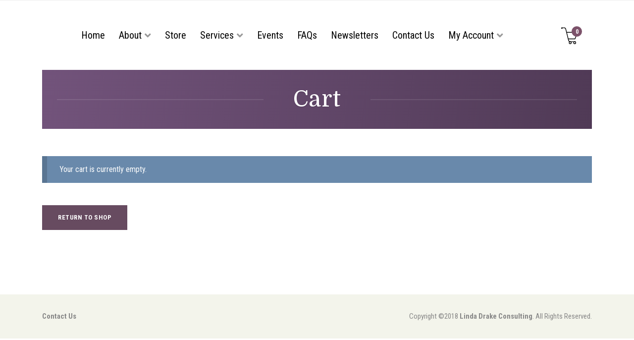

--- FILE ---
content_type: text/html; charset=utf-8
request_url: https://www.google.com/recaptcha/api2/anchor?ar=1&k=6LfrErEUAAAAAAfCgoyW8U20Qxm3XKtHHMWr-Srz&co=aHR0cHM6Ly93d3cubGluZGFkcmFrZWNvbnN1bHRpbmcuY29tOjQ0Mw..&hl=en&v=PoyoqOPhxBO7pBk68S4YbpHZ&size=invisible&anchor-ms=20000&execute-ms=30000&cb=e13b5vcrjz74
body_size: 48255
content:
<!DOCTYPE HTML><html dir="ltr" lang="en"><head><meta http-equiv="Content-Type" content="text/html; charset=UTF-8">
<meta http-equiv="X-UA-Compatible" content="IE=edge">
<title>reCAPTCHA</title>
<style type="text/css">
/* cyrillic-ext */
@font-face {
  font-family: 'Roboto';
  font-style: normal;
  font-weight: 400;
  font-stretch: 100%;
  src: url(//fonts.gstatic.com/s/roboto/v48/KFO7CnqEu92Fr1ME7kSn66aGLdTylUAMa3GUBHMdazTgWw.woff2) format('woff2');
  unicode-range: U+0460-052F, U+1C80-1C8A, U+20B4, U+2DE0-2DFF, U+A640-A69F, U+FE2E-FE2F;
}
/* cyrillic */
@font-face {
  font-family: 'Roboto';
  font-style: normal;
  font-weight: 400;
  font-stretch: 100%;
  src: url(//fonts.gstatic.com/s/roboto/v48/KFO7CnqEu92Fr1ME7kSn66aGLdTylUAMa3iUBHMdazTgWw.woff2) format('woff2');
  unicode-range: U+0301, U+0400-045F, U+0490-0491, U+04B0-04B1, U+2116;
}
/* greek-ext */
@font-face {
  font-family: 'Roboto';
  font-style: normal;
  font-weight: 400;
  font-stretch: 100%;
  src: url(//fonts.gstatic.com/s/roboto/v48/KFO7CnqEu92Fr1ME7kSn66aGLdTylUAMa3CUBHMdazTgWw.woff2) format('woff2');
  unicode-range: U+1F00-1FFF;
}
/* greek */
@font-face {
  font-family: 'Roboto';
  font-style: normal;
  font-weight: 400;
  font-stretch: 100%;
  src: url(//fonts.gstatic.com/s/roboto/v48/KFO7CnqEu92Fr1ME7kSn66aGLdTylUAMa3-UBHMdazTgWw.woff2) format('woff2');
  unicode-range: U+0370-0377, U+037A-037F, U+0384-038A, U+038C, U+038E-03A1, U+03A3-03FF;
}
/* math */
@font-face {
  font-family: 'Roboto';
  font-style: normal;
  font-weight: 400;
  font-stretch: 100%;
  src: url(//fonts.gstatic.com/s/roboto/v48/KFO7CnqEu92Fr1ME7kSn66aGLdTylUAMawCUBHMdazTgWw.woff2) format('woff2');
  unicode-range: U+0302-0303, U+0305, U+0307-0308, U+0310, U+0312, U+0315, U+031A, U+0326-0327, U+032C, U+032F-0330, U+0332-0333, U+0338, U+033A, U+0346, U+034D, U+0391-03A1, U+03A3-03A9, U+03B1-03C9, U+03D1, U+03D5-03D6, U+03F0-03F1, U+03F4-03F5, U+2016-2017, U+2034-2038, U+203C, U+2040, U+2043, U+2047, U+2050, U+2057, U+205F, U+2070-2071, U+2074-208E, U+2090-209C, U+20D0-20DC, U+20E1, U+20E5-20EF, U+2100-2112, U+2114-2115, U+2117-2121, U+2123-214F, U+2190, U+2192, U+2194-21AE, U+21B0-21E5, U+21F1-21F2, U+21F4-2211, U+2213-2214, U+2216-22FF, U+2308-230B, U+2310, U+2319, U+231C-2321, U+2336-237A, U+237C, U+2395, U+239B-23B7, U+23D0, U+23DC-23E1, U+2474-2475, U+25AF, U+25B3, U+25B7, U+25BD, U+25C1, U+25CA, U+25CC, U+25FB, U+266D-266F, U+27C0-27FF, U+2900-2AFF, U+2B0E-2B11, U+2B30-2B4C, U+2BFE, U+3030, U+FF5B, U+FF5D, U+1D400-1D7FF, U+1EE00-1EEFF;
}
/* symbols */
@font-face {
  font-family: 'Roboto';
  font-style: normal;
  font-weight: 400;
  font-stretch: 100%;
  src: url(//fonts.gstatic.com/s/roboto/v48/KFO7CnqEu92Fr1ME7kSn66aGLdTylUAMaxKUBHMdazTgWw.woff2) format('woff2');
  unicode-range: U+0001-000C, U+000E-001F, U+007F-009F, U+20DD-20E0, U+20E2-20E4, U+2150-218F, U+2190, U+2192, U+2194-2199, U+21AF, U+21E6-21F0, U+21F3, U+2218-2219, U+2299, U+22C4-22C6, U+2300-243F, U+2440-244A, U+2460-24FF, U+25A0-27BF, U+2800-28FF, U+2921-2922, U+2981, U+29BF, U+29EB, U+2B00-2BFF, U+4DC0-4DFF, U+FFF9-FFFB, U+10140-1018E, U+10190-1019C, U+101A0, U+101D0-101FD, U+102E0-102FB, U+10E60-10E7E, U+1D2C0-1D2D3, U+1D2E0-1D37F, U+1F000-1F0FF, U+1F100-1F1AD, U+1F1E6-1F1FF, U+1F30D-1F30F, U+1F315, U+1F31C, U+1F31E, U+1F320-1F32C, U+1F336, U+1F378, U+1F37D, U+1F382, U+1F393-1F39F, U+1F3A7-1F3A8, U+1F3AC-1F3AF, U+1F3C2, U+1F3C4-1F3C6, U+1F3CA-1F3CE, U+1F3D4-1F3E0, U+1F3ED, U+1F3F1-1F3F3, U+1F3F5-1F3F7, U+1F408, U+1F415, U+1F41F, U+1F426, U+1F43F, U+1F441-1F442, U+1F444, U+1F446-1F449, U+1F44C-1F44E, U+1F453, U+1F46A, U+1F47D, U+1F4A3, U+1F4B0, U+1F4B3, U+1F4B9, U+1F4BB, U+1F4BF, U+1F4C8-1F4CB, U+1F4D6, U+1F4DA, U+1F4DF, U+1F4E3-1F4E6, U+1F4EA-1F4ED, U+1F4F7, U+1F4F9-1F4FB, U+1F4FD-1F4FE, U+1F503, U+1F507-1F50B, U+1F50D, U+1F512-1F513, U+1F53E-1F54A, U+1F54F-1F5FA, U+1F610, U+1F650-1F67F, U+1F687, U+1F68D, U+1F691, U+1F694, U+1F698, U+1F6AD, U+1F6B2, U+1F6B9-1F6BA, U+1F6BC, U+1F6C6-1F6CF, U+1F6D3-1F6D7, U+1F6E0-1F6EA, U+1F6F0-1F6F3, U+1F6F7-1F6FC, U+1F700-1F7FF, U+1F800-1F80B, U+1F810-1F847, U+1F850-1F859, U+1F860-1F887, U+1F890-1F8AD, U+1F8B0-1F8BB, U+1F8C0-1F8C1, U+1F900-1F90B, U+1F93B, U+1F946, U+1F984, U+1F996, U+1F9E9, U+1FA00-1FA6F, U+1FA70-1FA7C, U+1FA80-1FA89, U+1FA8F-1FAC6, U+1FACE-1FADC, U+1FADF-1FAE9, U+1FAF0-1FAF8, U+1FB00-1FBFF;
}
/* vietnamese */
@font-face {
  font-family: 'Roboto';
  font-style: normal;
  font-weight: 400;
  font-stretch: 100%;
  src: url(//fonts.gstatic.com/s/roboto/v48/KFO7CnqEu92Fr1ME7kSn66aGLdTylUAMa3OUBHMdazTgWw.woff2) format('woff2');
  unicode-range: U+0102-0103, U+0110-0111, U+0128-0129, U+0168-0169, U+01A0-01A1, U+01AF-01B0, U+0300-0301, U+0303-0304, U+0308-0309, U+0323, U+0329, U+1EA0-1EF9, U+20AB;
}
/* latin-ext */
@font-face {
  font-family: 'Roboto';
  font-style: normal;
  font-weight: 400;
  font-stretch: 100%;
  src: url(//fonts.gstatic.com/s/roboto/v48/KFO7CnqEu92Fr1ME7kSn66aGLdTylUAMa3KUBHMdazTgWw.woff2) format('woff2');
  unicode-range: U+0100-02BA, U+02BD-02C5, U+02C7-02CC, U+02CE-02D7, U+02DD-02FF, U+0304, U+0308, U+0329, U+1D00-1DBF, U+1E00-1E9F, U+1EF2-1EFF, U+2020, U+20A0-20AB, U+20AD-20C0, U+2113, U+2C60-2C7F, U+A720-A7FF;
}
/* latin */
@font-face {
  font-family: 'Roboto';
  font-style: normal;
  font-weight: 400;
  font-stretch: 100%;
  src: url(//fonts.gstatic.com/s/roboto/v48/KFO7CnqEu92Fr1ME7kSn66aGLdTylUAMa3yUBHMdazQ.woff2) format('woff2');
  unicode-range: U+0000-00FF, U+0131, U+0152-0153, U+02BB-02BC, U+02C6, U+02DA, U+02DC, U+0304, U+0308, U+0329, U+2000-206F, U+20AC, U+2122, U+2191, U+2193, U+2212, U+2215, U+FEFF, U+FFFD;
}
/* cyrillic-ext */
@font-face {
  font-family: 'Roboto';
  font-style: normal;
  font-weight: 500;
  font-stretch: 100%;
  src: url(//fonts.gstatic.com/s/roboto/v48/KFO7CnqEu92Fr1ME7kSn66aGLdTylUAMa3GUBHMdazTgWw.woff2) format('woff2');
  unicode-range: U+0460-052F, U+1C80-1C8A, U+20B4, U+2DE0-2DFF, U+A640-A69F, U+FE2E-FE2F;
}
/* cyrillic */
@font-face {
  font-family: 'Roboto';
  font-style: normal;
  font-weight: 500;
  font-stretch: 100%;
  src: url(//fonts.gstatic.com/s/roboto/v48/KFO7CnqEu92Fr1ME7kSn66aGLdTylUAMa3iUBHMdazTgWw.woff2) format('woff2');
  unicode-range: U+0301, U+0400-045F, U+0490-0491, U+04B0-04B1, U+2116;
}
/* greek-ext */
@font-face {
  font-family: 'Roboto';
  font-style: normal;
  font-weight: 500;
  font-stretch: 100%;
  src: url(//fonts.gstatic.com/s/roboto/v48/KFO7CnqEu92Fr1ME7kSn66aGLdTylUAMa3CUBHMdazTgWw.woff2) format('woff2');
  unicode-range: U+1F00-1FFF;
}
/* greek */
@font-face {
  font-family: 'Roboto';
  font-style: normal;
  font-weight: 500;
  font-stretch: 100%;
  src: url(//fonts.gstatic.com/s/roboto/v48/KFO7CnqEu92Fr1ME7kSn66aGLdTylUAMa3-UBHMdazTgWw.woff2) format('woff2');
  unicode-range: U+0370-0377, U+037A-037F, U+0384-038A, U+038C, U+038E-03A1, U+03A3-03FF;
}
/* math */
@font-face {
  font-family: 'Roboto';
  font-style: normal;
  font-weight: 500;
  font-stretch: 100%;
  src: url(//fonts.gstatic.com/s/roboto/v48/KFO7CnqEu92Fr1ME7kSn66aGLdTylUAMawCUBHMdazTgWw.woff2) format('woff2');
  unicode-range: U+0302-0303, U+0305, U+0307-0308, U+0310, U+0312, U+0315, U+031A, U+0326-0327, U+032C, U+032F-0330, U+0332-0333, U+0338, U+033A, U+0346, U+034D, U+0391-03A1, U+03A3-03A9, U+03B1-03C9, U+03D1, U+03D5-03D6, U+03F0-03F1, U+03F4-03F5, U+2016-2017, U+2034-2038, U+203C, U+2040, U+2043, U+2047, U+2050, U+2057, U+205F, U+2070-2071, U+2074-208E, U+2090-209C, U+20D0-20DC, U+20E1, U+20E5-20EF, U+2100-2112, U+2114-2115, U+2117-2121, U+2123-214F, U+2190, U+2192, U+2194-21AE, U+21B0-21E5, U+21F1-21F2, U+21F4-2211, U+2213-2214, U+2216-22FF, U+2308-230B, U+2310, U+2319, U+231C-2321, U+2336-237A, U+237C, U+2395, U+239B-23B7, U+23D0, U+23DC-23E1, U+2474-2475, U+25AF, U+25B3, U+25B7, U+25BD, U+25C1, U+25CA, U+25CC, U+25FB, U+266D-266F, U+27C0-27FF, U+2900-2AFF, U+2B0E-2B11, U+2B30-2B4C, U+2BFE, U+3030, U+FF5B, U+FF5D, U+1D400-1D7FF, U+1EE00-1EEFF;
}
/* symbols */
@font-face {
  font-family: 'Roboto';
  font-style: normal;
  font-weight: 500;
  font-stretch: 100%;
  src: url(//fonts.gstatic.com/s/roboto/v48/KFO7CnqEu92Fr1ME7kSn66aGLdTylUAMaxKUBHMdazTgWw.woff2) format('woff2');
  unicode-range: U+0001-000C, U+000E-001F, U+007F-009F, U+20DD-20E0, U+20E2-20E4, U+2150-218F, U+2190, U+2192, U+2194-2199, U+21AF, U+21E6-21F0, U+21F3, U+2218-2219, U+2299, U+22C4-22C6, U+2300-243F, U+2440-244A, U+2460-24FF, U+25A0-27BF, U+2800-28FF, U+2921-2922, U+2981, U+29BF, U+29EB, U+2B00-2BFF, U+4DC0-4DFF, U+FFF9-FFFB, U+10140-1018E, U+10190-1019C, U+101A0, U+101D0-101FD, U+102E0-102FB, U+10E60-10E7E, U+1D2C0-1D2D3, U+1D2E0-1D37F, U+1F000-1F0FF, U+1F100-1F1AD, U+1F1E6-1F1FF, U+1F30D-1F30F, U+1F315, U+1F31C, U+1F31E, U+1F320-1F32C, U+1F336, U+1F378, U+1F37D, U+1F382, U+1F393-1F39F, U+1F3A7-1F3A8, U+1F3AC-1F3AF, U+1F3C2, U+1F3C4-1F3C6, U+1F3CA-1F3CE, U+1F3D4-1F3E0, U+1F3ED, U+1F3F1-1F3F3, U+1F3F5-1F3F7, U+1F408, U+1F415, U+1F41F, U+1F426, U+1F43F, U+1F441-1F442, U+1F444, U+1F446-1F449, U+1F44C-1F44E, U+1F453, U+1F46A, U+1F47D, U+1F4A3, U+1F4B0, U+1F4B3, U+1F4B9, U+1F4BB, U+1F4BF, U+1F4C8-1F4CB, U+1F4D6, U+1F4DA, U+1F4DF, U+1F4E3-1F4E6, U+1F4EA-1F4ED, U+1F4F7, U+1F4F9-1F4FB, U+1F4FD-1F4FE, U+1F503, U+1F507-1F50B, U+1F50D, U+1F512-1F513, U+1F53E-1F54A, U+1F54F-1F5FA, U+1F610, U+1F650-1F67F, U+1F687, U+1F68D, U+1F691, U+1F694, U+1F698, U+1F6AD, U+1F6B2, U+1F6B9-1F6BA, U+1F6BC, U+1F6C6-1F6CF, U+1F6D3-1F6D7, U+1F6E0-1F6EA, U+1F6F0-1F6F3, U+1F6F7-1F6FC, U+1F700-1F7FF, U+1F800-1F80B, U+1F810-1F847, U+1F850-1F859, U+1F860-1F887, U+1F890-1F8AD, U+1F8B0-1F8BB, U+1F8C0-1F8C1, U+1F900-1F90B, U+1F93B, U+1F946, U+1F984, U+1F996, U+1F9E9, U+1FA00-1FA6F, U+1FA70-1FA7C, U+1FA80-1FA89, U+1FA8F-1FAC6, U+1FACE-1FADC, U+1FADF-1FAE9, U+1FAF0-1FAF8, U+1FB00-1FBFF;
}
/* vietnamese */
@font-face {
  font-family: 'Roboto';
  font-style: normal;
  font-weight: 500;
  font-stretch: 100%;
  src: url(//fonts.gstatic.com/s/roboto/v48/KFO7CnqEu92Fr1ME7kSn66aGLdTylUAMa3OUBHMdazTgWw.woff2) format('woff2');
  unicode-range: U+0102-0103, U+0110-0111, U+0128-0129, U+0168-0169, U+01A0-01A1, U+01AF-01B0, U+0300-0301, U+0303-0304, U+0308-0309, U+0323, U+0329, U+1EA0-1EF9, U+20AB;
}
/* latin-ext */
@font-face {
  font-family: 'Roboto';
  font-style: normal;
  font-weight: 500;
  font-stretch: 100%;
  src: url(//fonts.gstatic.com/s/roboto/v48/KFO7CnqEu92Fr1ME7kSn66aGLdTylUAMa3KUBHMdazTgWw.woff2) format('woff2');
  unicode-range: U+0100-02BA, U+02BD-02C5, U+02C7-02CC, U+02CE-02D7, U+02DD-02FF, U+0304, U+0308, U+0329, U+1D00-1DBF, U+1E00-1E9F, U+1EF2-1EFF, U+2020, U+20A0-20AB, U+20AD-20C0, U+2113, U+2C60-2C7F, U+A720-A7FF;
}
/* latin */
@font-face {
  font-family: 'Roboto';
  font-style: normal;
  font-weight: 500;
  font-stretch: 100%;
  src: url(//fonts.gstatic.com/s/roboto/v48/KFO7CnqEu92Fr1ME7kSn66aGLdTylUAMa3yUBHMdazQ.woff2) format('woff2');
  unicode-range: U+0000-00FF, U+0131, U+0152-0153, U+02BB-02BC, U+02C6, U+02DA, U+02DC, U+0304, U+0308, U+0329, U+2000-206F, U+20AC, U+2122, U+2191, U+2193, U+2212, U+2215, U+FEFF, U+FFFD;
}
/* cyrillic-ext */
@font-face {
  font-family: 'Roboto';
  font-style: normal;
  font-weight: 900;
  font-stretch: 100%;
  src: url(//fonts.gstatic.com/s/roboto/v48/KFO7CnqEu92Fr1ME7kSn66aGLdTylUAMa3GUBHMdazTgWw.woff2) format('woff2');
  unicode-range: U+0460-052F, U+1C80-1C8A, U+20B4, U+2DE0-2DFF, U+A640-A69F, U+FE2E-FE2F;
}
/* cyrillic */
@font-face {
  font-family: 'Roboto';
  font-style: normal;
  font-weight: 900;
  font-stretch: 100%;
  src: url(//fonts.gstatic.com/s/roboto/v48/KFO7CnqEu92Fr1ME7kSn66aGLdTylUAMa3iUBHMdazTgWw.woff2) format('woff2');
  unicode-range: U+0301, U+0400-045F, U+0490-0491, U+04B0-04B1, U+2116;
}
/* greek-ext */
@font-face {
  font-family: 'Roboto';
  font-style: normal;
  font-weight: 900;
  font-stretch: 100%;
  src: url(//fonts.gstatic.com/s/roboto/v48/KFO7CnqEu92Fr1ME7kSn66aGLdTylUAMa3CUBHMdazTgWw.woff2) format('woff2');
  unicode-range: U+1F00-1FFF;
}
/* greek */
@font-face {
  font-family: 'Roboto';
  font-style: normal;
  font-weight: 900;
  font-stretch: 100%;
  src: url(//fonts.gstatic.com/s/roboto/v48/KFO7CnqEu92Fr1ME7kSn66aGLdTylUAMa3-UBHMdazTgWw.woff2) format('woff2');
  unicode-range: U+0370-0377, U+037A-037F, U+0384-038A, U+038C, U+038E-03A1, U+03A3-03FF;
}
/* math */
@font-face {
  font-family: 'Roboto';
  font-style: normal;
  font-weight: 900;
  font-stretch: 100%;
  src: url(//fonts.gstatic.com/s/roboto/v48/KFO7CnqEu92Fr1ME7kSn66aGLdTylUAMawCUBHMdazTgWw.woff2) format('woff2');
  unicode-range: U+0302-0303, U+0305, U+0307-0308, U+0310, U+0312, U+0315, U+031A, U+0326-0327, U+032C, U+032F-0330, U+0332-0333, U+0338, U+033A, U+0346, U+034D, U+0391-03A1, U+03A3-03A9, U+03B1-03C9, U+03D1, U+03D5-03D6, U+03F0-03F1, U+03F4-03F5, U+2016-2017, U+2034-2038, U+203C, U+2040, U+2043, U+2047, U+2050, U+2057, U+205F, U+2070-2071, U+2074-208E, U+2090-209C, U+20D0-20DC, U+20E1, U+20E5-20EF, U+2100-2112, U+2114-2115, U+2117-2121, U+2123-214F, U+2190, U+2192, U+2194-21AE, U+21B0-21E5, U+21F1-21F2, U+21F4-2211, U+2213-2214, U+2216-22FF, U+2308-230B, U+2310, U+2319, U+231C-2321, U+2336-237A, U+237C, U+2395, U+239B-23B7, U+23D0, U+23DC-23E1, U+2474-2475, U+25AF, U+25B3, U+25B7, U+25BD, U+25C1, U+25CA, U+25CC, U+25FB, U+266D-266F, U+27C0-27FF, U+2900-2AFF, U+2B0E-2B11, U+2B30-2B4C, U+2BFE, U+3030, U+FF5B, U+FF5D, U+1D400-1D7FF, U+1EE00-1EEFF;
}
/* symbols */
@font-face {
  font-family: 'Roboto';
  font-style: normal;
  font-weight: 900;
  font-stretch: 100%;
  src: url(//fonts.gstatic.com/s/roboto/v48/KFO7CnqEu92Fr1ME7kSn66aGLdTylUAMaxKUBHMdazTgWw.woff2) format('woff2');
  unicode-range: U+0001-000C, U+000E-001F, U+007F-009F, U+20DD-20E0, U+20E2-20E4, U+2150-218F, U+2190, U+2192, U+2194-2199, U+21AF, U+21E6-21F0, U+21F3, U+2218-2219, U+2299, U+22C4-22C6, U+2300-243F, U+2440-244A, U+2460-24FF, U+25A0-27BF, U+2800-28FF, U+2921-2922, U+2981, U+29BF, U+29EB, U+2B00-2BFF, U+4DC0-4DFF, U+FFF9-FFFB, U+10140-1018E, U+10190-1019C, U+101A0, U+101D0-101FD, U+102E0-102FB, U+10E60-10E7E, U+1D2C0-1D2D3, U+1D2E0-1D37F, U+1F000-1F0FF, U+1F100-1F1AD, U+1F1E6-1F1FF, U+1F30D-1F30F, U+1F315, U+1F31C, U+1F31E, U+1F320-1F32C, U+1F336, U+1F378, U+1F37D, U+1F382, U+1F393-1F39F, U+1F3A7-1F3A8, U+1F3AC-1F3AF, U+1F3C2, U+1F3C4-1F3C6, U+1F3CA-1F3CE, U+1F3D4-1F3E0, U+1F3ED, U+1F3F1-1F3F3, U+1F3F5-1F3F7, U+1F408, U+1F415, U+1F41F, U+1F426, U+1F43F, U+1F441-1F442, U+1F444, U+1F446-1F449, U+1F44C-1F44E, U+1F453, U+1F46A, U+1F47D, U+1F4A3, U+1F4B0, U+1F4B3, U+1F4B9, U+1F4BB, U+1F4BF, U+1F4C8-1F4CB, U+1F4D6, U+1F4DA, U+1F4DF, U+1F4E3-1F4E6, U+1F4EA-1F4ED, U+1F4F7, U+1F4F9-1F4FB, U+1F4FD-1F4FE, U+1F503, U+1F507-1F50B, U+1F50D, U+1F512-1F513, U+1F53E-1F54A, U+1F54F-1F5FA, U+1F610, U+1F650-1F67F, U+1F687, U+1F68D, U+1F691, U+1F694, U+1F698, U+1F6AD, U+1F6B2, U+1F6B9-1F6BA, U+1F6BC, U+1F6C6-1F6CF, U+1F6D3-1F6D7, U+1F6E0-1F6EA, U+1F6F0-1F6F3, U+1F6F7-1F6FC, U+1F700-1F7FF, U+1F800-1F80B, U+1F810-1F847, U+1F850-1F859, U+1F860-1F887, U+1F890-1F8AD, U+1F8B0-1F8BB, U+1F8C0-1F8C1, U+1F900-1F90B, U+1F93B, U+1F946, U+1F984, U+1F996, U+1F9E9, U+1FA00-1FA6F, U+1FA70-1FA7C, U+1FA80-1FA89, U+1FA8F-1FAC6, U+1FACE-1FADC, U+1FADF-1FAE9, U+1FAF0-1FAF8, U+1FB00-1FBFF;
}
/* vietnamese */
@font-face {
  font-family: 'Roboto';
  font-style: normal;
  font-weight: 900;
  font-stretch: 100%;
  src: url(//fonts.gstatic.com/s/roboto/v48/KFO7CnqEu92Fr1ME7kSn66aGLdTylUAMa3OUBHMdazTgWw.woff2) format('woff2');
  unicode-range: U+0102-0103, U+0110-0111, U+0128-0129, U+0168-0169, U+01A0-01A1, U+01AF-01B0, U+0300-0301, U+0303-0304, U+0308-0309, U+0323, U+0329, U+1EA0-1EF9, U+20AB;
}
/* latin-ext */
@font-face {
  font-family: 'Roboto';
  font-style: normal;
  font-weight: 900;
  font-stretch: 100%;
  src: url(//fonts.gstatic.com/s/roboto/v48/KFO7CnqEu92Fr1ME7kSn66aGLdTylUAMa3KUBHMdazTgWw.woff2) format('woff2');
  unicode-range: U+0100-02BA, U+02BD-02C5, U+02C7-02CC, U+02CE-02D7, U+02DD-02FF, U+0304, U+0308, U+0329, U+1D00-1DBF, U+1E00-1E9F, U+1EF2-1EFF, U+2020, U+20A0-20AB, U+20AD-20C0, U+2113, U+2C60-2C7F, U+A720-A7FF;
}
/* latin */
@font-face {
  font-family: 'Roboto';
  font-style: normal;
  font-weight: 900;
  font-stretch: 100%;
  src: url(//fonts.gstatic.com/s/roboto/v48/KFO7CnqEu92Fr1ME7kSn66aGLdTylUAMa3yUBHMdazQ.woff2) format('woff2');
  unicode-range: U+0000-00FF, U+0131, U+0152-0153, U+02BB-02BC, U+02C6, U+02DA, U+02DC, U+0304, U+0308, U+0329, U+2000-206F, U+20AC, U+2122, U+2191, U+2193, U+2212, U+2215, U+FEFF, U+FFFD;
}

</style>
<link rel="stylesheet" type="text/css" href="https://www.gstatic.com/recaptcha/releases/PoyoqOPhxBO7pBk68S4YbpHZ/styles__ltr.css">
<script nonce="t9LFHP_-lmTKD8JEjCV3mQ" type="text/javascript">window['__recaptcha_api'] = 'https://www.google.com/recaptcha/api2/';</script>
<script type="text/javascript" src="https://www.gstatic.com/recaptcha/releases/PoyoqOPhxBO7pBk68S4YbpHZ/recaptcha__en.js" nonce="t9LFHP_-lmTKD8JEjCV3mQ">
      
    </script></head>
<body><div id="rc-anchor-alert" class="rc-anchor-alert"></div>
<input type="hidden" id="recaptcha-token" value="[base64]">
<script type="text/javascript" nonce="t9LFHP_-lmTKD8JEjCV3mQ">
      recaptcha.anchor.Main.init("[\x22ainput\x22,[\x22bgdata\x22,\x22\x22,\[base64]/[base64]/[base64]/[base64]/cjw8ejpyPj4+eil9Y2F0Y2gobCl7dGhyb3cgbDt9fSxIPWZ1bmN0aW9uKHcsdCx6KXtpZih3PT0xOTR8fHc9PTIwOCl0LnZbd10/dC52W3ddLmNvbmNhdCh6KTp0LnZbd109b2Yoeix0KTtlbHNle2lmKHQuYkImJnchPTMxNylyZXR1cm47dz09NjZ8fHc9PTEyMnx8dz09NDcwfHx3PT00NHx8dz09NDE2fHx3PT0zOTd8fHc9PTQyMXx8dz09Njh8fHc9PTcwfHx3PT0xODQ/[base64]/[base64]/[base64]/bmV3IGRbVl0oSlswXSk6cD09Mj9uZXcgZFtWXShKWzBdLEpbMV0pOnA9PTM/bmV3IGRbVl0oSlswXSxKWzFdLEpbMl0pOnA9PTQ/[base64]/[base64]/[base64]/[base64]\x22,\[base64]\\u003d\x22,\[base64]/Chk7DkmvDn8OXWRQWbMKJw4V+w77DslPDl8OqE8KiaSTDpn7DpMK4I8OMIkkRw6glSsOVwp4OIcOlCAMLwpvCncO+woBDwqYwQX7DrnUywrrDjsK4wpTDpsKNwqJdADPCksKSN342wrnDkMKWJRsIIcOOwrvCnhrDsMO/RGQNwrfCosKpBcOqU0DCssOnw7/DkMKaw6vDu25xw4NmUBl5w5tFd3MqE13DscO1K1nClFfCi3bDtMObCHLCi8K+Pj3CoG/Cj0JYPMODwqXCj3DDtWoVAU7DpU3Dq8KMwoU5GkYwRsORUMKBwrXCpsOHBCbDmhTDqcOsKcOQwrTDksKHcFHDl2DDjzhiwrzCpcODIMOucwVMY27CssKwJMOSJsKZE3nCnMKHNsK9fzHDqS/DosOLAMKwwpVPwpPCm8O2w7rDshwfL2nDvWU3wq3CusKZf8KnwoTDnhbCpcKOwrzDjcK5KWPCpcOWLH49w4k5IHzCo8OHw6vDq8OLOVB/w7wrw6fDk0Few4kwakrCrBh5w4/Dq3vDghHDucKCXjHDk8OlwrjDnsK6w4Y2Tx4Jw7ELKsOKc8OUIXrCpMKzwpHCksO6MMOCwqs5DcOMwpPCu8K6w5d+FcKEecKZTRXCg8OjwqEuwql3wpvDj3jCrsOcw6PCgjLDocKjwrzDqsKBMsOcX0pCw5PCgw4oScK0wo/Dh8KMw6rCssKJccKFw4HDlsKFGcO7wrjDksKTwqPDo0EtG0cMw4XCohPCn0Aww6Y0NShXwpA/dsOTwoE/wpHDhsKjJcK4FUVGe3PClsOQMQ9gbsK0wqgMJcOOw43Dn14lfcKDKcONw7bDtjLDvMOlw55hGcOLw77DkxJ9wrPCpsO2wrcKETtYTcO0bQDCqFQ/wrYWw67CviDCoCnDvMKow601wq3DtlfCosKNw5HCkyDDm8KbS8Okw5EFb2LCscKlbhQ2wrNEw4/CnMKkw5HDq8OoZ8KNwo9BbgXDhMOgWcKfScOqeMO6wovChyXCsMKhw7fCrW10KEM3w5dQRy3CtsK1AUlRBXFKw6pHw77CrsOGMj3Cu8O0DGrDh8OYw5PCi1bCgMKoZMKJSsKowqd2woo1w5/Dhw/ConvClcKiw6drZn9pM8KuwoLDgFLDr8K8HD3DsHsuwpbCtMOXwpYQwpnCgsOTwq/DqBfCj18SakzCsDMiCcKjfMO1w4E9e8K1YsK2NVEjw57CgMOdRD3Cp8KowrAZQX/DgcOmw6powoszIcOyOsKpJhPCv2VUBcOQw4DDoitQaMOwEsOkw6YeecOuw7obAFgSwp0IMl7CqsOUwodJTjPDmExQPw7DiRg9IMOkwpLChw4zw63DicKMw4c9MMKiw4nDgcOPLcOVw5fDkyHDoRUALsKww6gXw4VrAsKZwqcnSsKsw5HCsVtxMBfDhCgleXJWw6/CoGbCmsKPw6vDk09+PsKsSAbCoHjDsybDlxzDg0bDpsKKw47DsjQowpIfKMOpwrbCo0bCscOkfsOIw4nDpwgWRGnDi8O9wpvDk3s6aFjDt8OSYcKGw4NfwqzDn8KGQHvCh3rDjhvCv8Kywo/Dq2puZsO8BMOYN8KzwrZ4wrfCqTTDh8OGw7sqH8KfYcKwR8OPBcKjw7dqw5dCwolDecOawo/DoMKrw7VWwoHDlcO1w71hwoAEwr0Yw5XDmk5+w7Yqw5LDmMK5wqPClhvCh2LCoy7DsxHDgsO6w5zCh8KLw4tGLRIRK3dDUl/ChB7CucOcw5fDl8OdacKgw5k0aiLCgFpxQiHDqwhTW8O2LsK3fwPCkHbDlyjCmFLDp0nCpcOdJyFzw7/DgMOSI0fCgcOQc8OPwr1FwrzDmcOiw4PCqsKUw6/DocOhCsK6S33DrcKRQCsIwqPDjnvCkMKdIsOlwrN9wpXDscOOw44swrPCqmU6OMOLw7ZVDQ97UzgIQilvf8Oew4wGKCnDrhzCgCkaREDCuMKiwppPZEsxwoVDeh5ZcBQgw7tgw7JVwrgIwr/DpjXClWXDqBXCuRPCr3xcS24dV0XCqQ13EsOww47DsGLCnsO6RsO6P8ODw6TDkcKYEMK8w5pkwrrDkhTCocOJeSVRODt/w6VpHBoOw4INwrhpBMKaEsOdw7BgHlTCrSnDvUXCmMOGw4BWdjtEworDp8K5M8O6O8KxwqjCmcK9ZFRKJALChXnCrsKRWcObXMKFUUvCisKLccOxWsKlGsOkwqfDozjDpEAhQ8Ouwo/CpDPDhi80wqnDisOaw4DCncKSE3DCmMK8wrEmw7HCl8Ofw7bDp2nDqMK1worDoCTCk8K9w5HDrVLDr8KTVD/CgcK4wq3DhlnDsgXDkQYFw5RXO8O4S8OAwoXCrDLCi8OEw5dYb8KrwpTCj8K+dX8NwrzDnFvCpsKIwo1Twok1FMK3CsKSLMO/bwEbwqJGJsKzwofCtEPCmjBvwpvCg8KFOcOew7ACfcKdQB4zwr9ewr42TsKQN8KKUsO+SWAtwp/ClsO9HGU2Wn9/MkBGRUbDhFkCJMOgfsOewo/DiMKyeTBjeMOjMR8MXsK9w57DhTZnwp5RVzTCsmVhXkfDqcOsw4XDvMKZCyLCklR3GSDCqFPDrcKhNn/Cq0cfwqPCq8KHw6DDixHDjGRww67CucO/wowbw7HCrMOsV8O8IsK5w5vCj8ONHxohLmnCpcOoCcOEwqY0cMKACEPDnMO/[base64]/Lw/DviXCpA3DsF7Dkj7DtURsw5bCnB/Dj8KCw6LCvCHDsMOiSlwuwrthw4p7wovDjMKsCjVpwq8fwrp0SMKXc8OpVcOPX042DcK/DXHCiMOPXcKiLxlDwrXCn8OBw5XDn8O/LzpewoUJHEHCs1/Dp8KRUMK8w7XDqmjDhsO3w4olw4wfw7xZwqFtw6DClwF6w4IQTDV0woTDicO+w73CvcKnwqjDnMKBw70KR2ACdsKLw7Q3fUhuQ2twH2fDvsKSwqUeW8K1w6A/[base64]/DrsO9w6DDk1PDlA53NMO+CMK0d8OFFMK1w6PDnnQ0wpDCpWVqw5AFwrAMw6XCgMOhwrbDgXnChHHDtMO9FgrDjCHCvsONAHBlw4h3w5/DocOww5tZB2fClMOHAH5IHVpiPMOxwrt1woVjMzh3w6dFwqHCmMODw5nDhMOywqBhL8Krw7BYw6HDisO1w4xYGsOVaC7DpsOIwrJhCMKVw7fCo8OKIsOEw7tyw7MOw4VNwoXCm8Kkw7clw5LCulrDk0Yuw4/DpUbClAVgVGDCt17DlsOYw7DCmG7CpcKXw4zDuEbDksK2JsKRw7vCmMKwfhtaw5PDs8KUchvDm1tWwqrDiVMMw7M9O1rCqQNOw65NDgfDp0rDrkPCoQJlJFNPAcOvw6V0OsKnKyvDucOzwpvDl8OfYMK2OsOaw6LDrnnCnsOoVDcEw5vDkX3Dg8K7IcKNOMO2w4/[base64]/[base64]/CvsO5Rx8ed8OvHsO3wpbDpMO+AxfDs8K9w4E2w5oib3/DqMKoQTzCoUpkw5rChcOqXcKRwo3CkWsaw4TDlcOcCsKecsOVwp4ndkbCvB1lbXccwq3ChSoAAsOEw4/CihvDv8OYwqtrCgLCqj/Cs8O3woosVndzwpUcF2rDojPCk8OgTwM9wpHDvDQTdlUgSXIwZw/Dq25nw49sw4RldMOFw49mTMKYbMKBwrk8wo46fA1gwrjDikdGw6VLGsOdw7cXwqvDvwnCkR0KJMOww7FqwpJkR8K1wo/DsCbDgSTDtcKIwqXDmXhJTRppwoXDjDURw5vCkQnChH/CiG8hwqN4VcK2w4MawoZaw7oYTcKMw6XCocK4w5VuVnDDnMORBwdbA8KjdcOALCfDisOwJ8OJKhVwY8K+fHnCuMO2w7nDk8OkAg/Dj8OTw6LChcK0Lz8wwq/Cg2XDi3M9w68OCMKlw58swr0gcMK5wqfCtQLChyoZwqfCnMOQORHDisO3wpcPBsKzXh/CmFPDt8OUw4HDmyvCnMKOB1TDljTDnjNaccKGw4A3w4cSw4sfw59Wwp0mX15rJV1SVsKJw6LDlMKTclXCvDzCrsO5w55pwqzCgsKpJz3Cn2d+IMOsC8O9LmnDnCURPsOBaDbClU3CqGwDw59iOk7Csit6w5JqT2PCrjfDs8Kcdk/Dm2rDl0bDvMOrBXwOLGobw65gwpAzwpdfZQxRw43DtcK1w5vDtgUbwrYUw4PDhMK2w4Byw5PDs8Ozd2QnwrZGcBFEwrfDl0dsTsKhwprDu0gSZRTDv2ZXw7PCsFxrw4zCr8OfewxDBAnDjCXDjjcpQWxBw7hIw4EvDMOLw6bCt8KBfkQewr1edi7Ct8Olwpk+woN5wp/CoV7CkcKrJzLCghVeV8OqQgDDpStAbMKVw4w3NnZpBcOqw45LfcKyK8OlQ0kHNQ3CqsOrTcKeTkvCm8KFL23CjV/CmAgswrPCgUEyEcOUwpPDuiMYLjIaw4/DgcOMXwo0BsO0EcKJw4DCvGzDn8OlNcOQw79gw4fCtcK+w6TDokbDpXLDucOOw6rCvlXCtUbCg8KGw6Znw4JJwqNWVTklw4nDoMKuw7YawovDlcOIdsOywpVCLMOxw5YlYnbCl1dcw5EZw5oJwo9lwqbCqMO/[base64]/[base64]/Du8KMw5EQw7RWwqRUAlbDr8ONNcKKZMKyYy4HwpHDrFpTPw3CuXRDL8KGLwd3wpPChsOoA3XDo8K+IMOUw4/Cp8OuD8ORwpFmwoXDu8K1B8Ocw7TCscOPSsK3JgPCm3vDgUkbVcKnw5fDm8OWw5UIw4IQJ8K9w6xHB23DuR9AO8O0X8KcViMNw6RvUsO/fMK/wpbCvcKHwphRSiDCtsOZwo7CqTvDjzXDv8K1GMKUwqLClnnDqm3Dtk/CuX4iwpYUZMO/w5PDssO5w4UywpDDv8O4MC1zw6NDYsOgZFVWwoY+w4fCplpYa1LCijfCtMKsw6pbT8OXwpwpw4wBw47DmMKPDnZAwrnClkwRb8KEJcK7LMOZwofCixAqQcK7wqfCocOPHGgnw4XDpMKMwqpGd8ONw5TCviQRaHvDohDDoMOJw41sw63DkcKRwrLCgxnDqFzCig/DjcOcwrpLw6ZPXcKbwrQYECA9acK9CnRxCcKIwpVUw5nCnAjDt1vDuWjDq8KBwpPCpnjDn8O8wrnClkzDs8O1wprCpywjwosJw7p/[base64]/wonCjsOqCS0Cw7jDvzpBXg/DuTnDoHF6wpw0woDDm8OTXRRKwrUjW8KlEjjDhnB8V8K6wo7DjDDCsMKpwpcDaVPCplpvLXTCt3w9w6rCni1Wwo3CjMKDb0PCt8OBwqLDvxBpKVxkw59pJDjCmXInw5fDnMK9wpTCkw/CpsKaMHfCnQnDhgp9CFsOw64TacObAMKkw7nDmgnChU3DkG5yaUhGwrguBcOywqlww5QeTU5mMsOeZGvDp8OOWX87wovDgznCuUzDmDnCvER4XW0Cw6BTw5HDhnnClG7Dt8Orwo0twpPCk1gpOAluwq/Ds2IELj9zEhPCkMODw48/wrE6w688GcKlBMKDw6AtwotmQ17DucOYw61aw5jCvBg0wpENcMKxw4zDs8KxfcO/GEbDpMONw77DriYxUzVuwpszBMOPQsK0VkLCi8ONw7TDvsOFKsOBcnc4E2dGwq/ChXoHw4bDolzDgVQ5wp7CicOxw7DDkmvDjMKeA1QPNMKrw7rDrEVWwq3DmMOLwpLCo8KmEBnCtEp8dx16fCDDulTCrjTDpxxiw7YJwrnDv8K+Xlt+wpTDtsORw6dlV0vDs8KRaMOAc8OADsK/[base64]/CkMKlb8OaGsOlAsK5XcKuw4kraQXDoW7CssORw6d4WcOcU8KrKC/DocOqwrAxwp7CnBTDu0vCjcKEw4tMw60IYMKZwpnDkMO7CsKmasOxwrPDkncww51KXRl8wpUowpwsw609DAoawqrCoBwTZcKCwqpDw6PDmTjCsAtyUH3DgGfDjsOUwqZ5wpTCnRjCrcOMwqbCisOwVSRCw7DCpsO/VMOiw7fDsjnCvljDiMK9w5bDisKTEnjDjG/CmXTDgMKTQcKCeFUbc1M9w5TCkC9gwrvDl8OBXMOvw6LDkHZhw6p5dMK5wqQmBTdSLzXCoGbCsVt1EsONw44nEMOwwrtzBT7CkjBWw7DDoMOVIMK5BMOKI8OhwofCr8Kbw4l2w5p2W8O5UVzDpRU3w47DhWHCsVAiw71aBMOzwow/wo/DvcKgwrADXhkMwrTCh8O6Y27Cp8KyT8KLw5Qdw4UyL8ODB8K/[base64]/[base64]/BkwhFWhXwqdLQsK7w7rCi3vChybDv28qwqfDv8OLw4bCp8OpYMKqGB1mwptnw75IIsKjw61JHihkw59VQlE9OsKVw7bCtcKyKsOLwofCsRTDhh/CvzvCgzBPV8KMwoE6woVNwqQMwqxMwo3CpD/DgHpVISVpainDosOhasOgRATCjMKDw7ZQIyd/KsOTwohZIXcrwrEAAMKnwo83DhXCtEfCo8KHwoBmTcKZPsOtw43CssKIwqMDSsKJDsOePMKAw7ksbcOIMV0iMsKUKzrDscOKw5NYO8OZNAnDt8KvwrzCsMKGwpUiIVdkL0sMwo3CmiAhw6wHOWbDtHzCmcK7dsO9w7zDjyh9Z3/[base64]/YMKQwqoww7HDqg09wpt3cUgkwq7DqmLCnsObP8OYw4rDu8OhwrrCsAPDq8K1esOSwoYQwoXDi8Kxw5bCtsO9bcKEAG9RasOqdg7DlUvDt8KfbMKNw6LDvsOdJRg2woHDj8OQwpIrw5HCnDPDk8OYw7bDq8Oxw7LCqcOVw6YcBwtbIB3Dl0wyw6gAwr1GFnIDJV7DvsO/w4nCtV/CscOuFQXCh0XCkMK+dsOVLUjClcKaPcObw78HH1cjC8KkwpZyw6HCrCh2wr/[base64]/CucKeBVDDusO/[base64]/UgUuwrxXwqTCs3saU8K3w4zDrMOQdcK1wrFDw5tzw7pTwqNZNSYZwqvCnMO/UwvCkBUKZcKpF8Oxb8K1w7oTVS3DgsOWw5rCs8Khw6TCi2bCsjfCmjfDtHLCkDXChMOdwoDDtGrCgHpbaMKbw7XCoDnCsEvDmUE9w7I7wrvDvsOQw63CtyAgfcOvw6vDuMO4YsKIwqLDmsOSwpPCui1dw5IUwpttw6R+w7fCoilow4lUAkLDvMOvED/[base64]/CmQcR8OJw63DsCbCssO0wpNbQUDDhV9ww48LwopQJsK0dz/DvXTDjsOLwoYkw54OET3Dp8KOWDPCosK5w77Dj8KQPHU+BcKSwrbClVMwWRUdwrUpXE/DllDDny9Vc8OMw4Uvw4HCulvDl1LCmgHDt0nDjzDDh8K/CsKhIQdDw5UJRGtUwpc6wr0EJcKCbQQmQAYwQG1UwrbCn3HCjA/DhMKMwqIDwqF2w6PDj8Kqw4luQsOEwqrDjcOxKnjCq1PDp8KPwp4zwoMNw5o5VmrCtktSw58RbTPCrMOtAcOWdDrChHgUFsOswrUDdFlbFcO9w6LCuSlswq3ClcKbwojDm8OBTFheZ8K0w7/[base64]/Ck0cxwovDvsKww5YLwpvCjcOVNsK8AcKFCcO4wr8aOiDCvnJHZV7CocO/[base64]/M23CtBU5L14lVEfCtSV1XCM+WysFUcKPA3XDt8O0cMKkwrTDlMKpXWolDxLDn8OZP8KGw73Dt2XDllnDuMONwqDChT4SLMKiwrfCgA/Ch2nCgsKdwr/DhMKARUx0MFzDmXcyehR0LcOBwrDClXppbFJxaw/CoMKOYMOtZ8OUHsKQJMKpwpVqNQfDocK9Bx7DncKKw51IH8OCw49QwpPDkXFiwpzDlVIQNMK+cMOdUMOhaH7CtVTDlysCwq/[base64]/CtsOfwr9kEMKVN8OlfEDDh8Kkw5TDvCbCk8KSdMO1U8OSLXZIZjJQwotMw71tw6rDnTDDsgRsIMOvanLDgysIH8OKwrLClEhAwoLCpT9bbmbCn1vDmBNTw44/D8OaTWhuw68iKAhmwobClA/Dh8Ogw5hXCMO1XcOGDsKdw508QcKqw7zDq8K6WcKsw6rCksOTTFTChsKow6I6FUzCki3DgyMiCcK4fmQgw73Cmn/CicOxO0zCkR9fw6VUwo3ClsOTwofClsKVXg7CigDCjsKgw7XCsMOzTcKZw4A0wqXDpsKHB0spZ2UUTcKnwpDCmk3Drl/CsDUewqgOwpHCoMONJcKUDA/DnV8JXcK6wrnClUArX11nw5PDihFDw5xCZVXDvzrCrUIEZ8Kmw6fDg8KPw4gcLmPDjsOkwq7CksORDMOxTMODdMKlw4HDoALDpB3Dv8ORS8KbPl7DrDBGLMOHw6sMHsO9wrItHcKsw4wKwp1ZGsOGwq7Do8KmTDkow5/[base64]/DvMKZw47Cs8O/w7zDk8KKW3JvwrTCjip7OinCuMOPBsOBwoPDusOnw7lqw7fCvcO2wpfDn8KVUTvCmnQsw7PCtyHCtBnDmcO8wqEfS8KNXMK8K1jCkSQzw5PCn8Kmwrkkw6PDrsKTwp/CrX4QLsOuwq/ClMK4w7B+WMOoWynCssO7IQjDlsKXfcKWQ1xycCBdw54SckhjEcOMTsKww6LCrsKlw5QtbcKSU8KUAicBCMKLwo/DklvDtwLCgHfCjikzXMK0JcOgwoVjwoohwo5qPD/CtcKLXzLDrsOuWcKbw4V1w4ZiKsKPw5/Ck8OLwo3DjRTDqsKGw5HCs8KYdmTCulgTesKdwqnDoMKZwqZZMTAnDRTClx1AwoLDkERlw5DDqcONw6DCvsKbwrbDsXXCrcOhwrrDjzLCvVrCpMOQU1NTw7pBYmrCv8K/w7HCsVjDjAXDtMOlDT96wrsIw7AYbhlcXlomUz9lLcKNGMO6TsKPw5rCpiPCvcOmw74aTjlpA3PCp24+w4HClMOkw5zCmnBhw47DmBBkwo7CpFlvw7ESdsKdwrdROcK2w6kaWiAzw43Dgzd/[base64]/[base64]/DrcOgwptLw61PwqzChV7CnMKmW8K2w54WZVNOw4AWwr5yVlpTe8Knw6hbwr/[base64]/Dt8Kxw7/DmDc/woYeaMKbCsKRAMO4wrPCscK9a8KcwpRyOV5VKcKhH8OAw64IwpptIMKIw6EaLzJ+w7Eoa8Kiwottw6vCsHs8PxnDq8KywqnDucO/[base64]/CnAY2w5DCv0B2wrDDtcKZw6rDssKnwqjColLDighSw5/CihfCpsKPJUAYw7jDtMKzCmLCtMKaw7EbVHTDjiTDo8KkwqjCvUwpwovCmEfDuMOow5ERwoYgw7DDnk0HGcKiw73DsGYgMMKfa8K2eCnDhcKwaA/CpcKEw7EXwo0OGzHDnMOnwosDaMOlwrwLf8OMD8OMKcO1BQpRw59fwrUbw5/CmSHDmEvCnMOGwpTCrsK3O8KIw6zCszrDlsODfMOKU0loIyIFGcKcwoLCgCIqw7zChlzCjwjCgDVQwrjDrcK+w5Zib0Yjw6DDiQLDlsKnex8gw7UZacObw4Brwqdjw7TCiX/DnkoBwoYtw6ROw5DDv8KXw7LDq8Kuw4l6L8Kyw6nDgHzDg8OyUhnCnVnCssOvMRrCisOjQlfCmsK3wr0rDWAywrbDqnIXTcOrE8O6wqXCoyHCucK8V8Owwr/DoQ5lKQPCgQnDjMOUwq1QwojCqcOuw7jDkxLDnMKkw7jCjBIlwonCvxPDq8KrWRU1JQjDicO0Vi/DqMOcwr01wpTCo34Nwol6w7DClVLCpcOWw7HDscONJMO0WMOlOsObV8KCwptWV8OSw6nDmnZASsOHM8KzR8OMMcO9BDrCv8KkwpV4R1zCoSHDjsKLw6/DhDsRwoVxwp7DmDrCmnocwpjCpcKKw4zDsmhUw5ZDOsKUMMOxwph3FsKwLUQMw7fCrV/DjMK6wrpnJsKAe3gKwoAlw6AvJD3DpTQyw7kRw7Fjw53Ci3LCoFZmw5nDlSkqFFrCundSwozCp1HDgkPDh8KwbkQow6bCoB7Dpj/DoMKgw7fCo8KUw5Z1wptANSPDridNw6PCusKxKMKAwrPCksKNwqULRcOoHcK/wqRmw7s4fTUCbjTCicOsw7nDvzfCj1/DkGzDv24oAW9HcCvCjMO8NH8mw7HDvsO4wrljPcOqwq1OeHDCqkUgw7XCnsOLw7LDgG0ebz/[base64]/CqcOtYsKPOXBwwqpDasOPccKow5Now7/CmMO1UCsHwrc4wrvCux3CmMOjRsK+MBHDlsORwoF4w6Qaw7PDtmTDk0tpw7gWKSXDsioPGcKbw67DsUxCw7DCocOFTGwaw6jClcOYw6fDvcOYfEFVw5UjwrDCsDAVSBbDuz/[base64]/[base64]/DmMKCFGfCvcKlwpIgeBXDi8K8wr9pasKsSinDo1hTwqZ0woHDgMO6GcOrworCjsK/wrzCoFB1w4rCnMKUSjDDi8OjwoljJcK/[base64]/DtsOkwq1Cw53CgW8HTFTChMONwqMlHE8Zw7ZHw68dfMKfw7bCtUQ0wqEDMA3CqcO9w5xCwoDDh8KRTMKwGxlELTxke8O8wrrCo8OiaR9kw78/w5DCsMOvw58Nw4DDkCAsw6HCizzCpBDCuMO/woUKw6DDisOKwpdawpjCjMOHw7LChMOyd8OkdGzDiRV2wonCg8Kcw5JRwqbDnMK4w6UZBGPDqsOyw49Uwq8hw5vDrz0Ww6BHwovDtW1bwqB2CEHCsMK6w40mG1Irw7DCusOUMFsTHMKkw4g/w6J/cxB1XsOIwqxaFmhbbhsiwrxYeMOiw6xVwp4uw7jCg8KHw44rO8KiVnXDs8Olw5XCjcKgw7duCsOxWcOxw4TCrRF1HMKnw7DDrcOfwrw4wo/[base64]/DuzYfDsK6KsKob8KFw65YPALDosO8w4HDuMKiwrnDjcKTw6UtOcKOwqnDr8OSVgvCm8KLX8O3w458woXDuMKuwrZiPcObE8KgwrAswrXCosKqSnXDoMKbw5rDjXYcwoFAHMK8wrJoACjDosKKRV5Hw6DDgkAkwqvDkG7Cuy/[base64]/DncKmC8KPGnHCkiHDhcOqPBF4Eh/CvcKHwrAPwoITCsKeVMOPwr7Cn8O4eRlCwr1rUMOHBcK0wq7CoUNbF8KVwrl0BiQdBMOFw6LCoG/Dq8OYwrvCt8K7w5fCj8KMFcK3fyMfWUPDnsKfw586IsOiw7XCimLCucOLw4vClcKpw6PDtsK/w4zCncKkwpVKw51swq/Ci8KweXvDtsOGKzRjw40jKwM+w57DqVPCj0nDocOGw6w9bHTCnxBzw5vClHfDo8KLccOcIcO2Uy7DmsKOTW/CmksbEMOuWMORwqJiw41NE3JJwrN5wqwWc8OnTMKXwoFAScOrw6vCncO+OCdowrpJw4zDryx/w6XDssKkIG/DgcKWw5k1PcOsTcKiwo3DjsOYG8OGVztIwpc2AMOCTsKow7LDvSxmwopLOSVLwofDs8KDC8O1woVbw6rDi8KqwpHDmRpcLMKmf8O/IkPDp1jCsMOswqvDrcKnwpLDjcOnA3h/wrV4aRxgQsOFaSbCgcOjVsKvT8K1w7HCpHPDpVw8wodyw4dCwqfDhEZCCsKOwqXDilZmw4dZGcKEwo/[base64]/CrcKewo7DtcOrw7XDj8OITk1qexVDwo7ClUlAdsKlZMOAK8K/wptVwojDjj9hwoVRwoBdwrxFS08pw7wiUXQxOcOKB8KkYUk9w4DCt8Otw6zDi00aesOjASLCqsKGTsKSWgzDvcO9woRCZ8Oma8KdwqEYS8KBLMK1w69owoxcwprDrsK+w4LCljnDqMKMw65COcKfEsKoS8K0S03DtcOUVAtkfiMcw5BBwpnCgMOkwqIyw6TCiTAGw5/Ck8O5wpLDo8OywrzCg8KuBcKIFMKeFGphWsKCBcKKI8O/[base64]/Dn8KYTcKIHGLCn8Oywo7DgCzDhcOudz7CgMKQVGknw7Uuw4vDs2jCs0rDvMKpw6wyLHDDlQDDncKNYcOAVcOFU8OzXTLDi1JhwoZTS8KZHhYgI1d0wrDClsOFTXvDncK9w4DDsMOTBnwBUGnDqsOCRMO3Yw08Xl9gwpHCpSBUw6nCucO/LyRtw4jDq8KtwqEyw6gHw4jCtRpow7ReTDRNwrHDsMKHwpTDsFTDmhBkKsK6IMOqwpXDqMOwwqIuHn93fw8OFMO7YsKkCsO/BXfCi8KOQcKYJsKNwpjDhwfCqQA1Uno+w4zDqsOaFBHChsO7BWjCj8KQTy/Dmg7DrlHDtjHCssK/w4ojw6fCkEE9cXnDhsOBfcKmwqgQelvCrsKfFDgbw58qIRwYP28Lw7rCu8OJwol7wrfCu8OCLsOEH8K4KyzDlcK6D8ODHsOCw61+XiPCncOkH8OMPcK3wqlWDzd5wpbDlnwFLsO/wqjDvcKEwpJPw4vCnwlcBhhnP8KmBMK2w6ENwo1TW8KyKHltwoTDlkvDt2bDoMKYw4PCjsK4wrAow7ZGFcOXw6rCkMKVWWrCkxhZwrPDnFVFwqY6WMOnDMKnGQYMw6Z4fMOnw63CmcKhKMKhJ8KrwrRDXkfClMK+KcKGXsKsB3czwoEcw7Q4YMOUwojCsMOswqtxF8K/ZDUYw6sKw7TCjnHDqsKmwoECwpPCtMOKc8KvAMKRZzJTwqFTGynDkMKoXHBOw6TCksKTY8KjDBfDsHzCoxVUV8KCEsK6bcOGWcKIecOhDsO3w6vCpjXCtXzDtsKCPnfChUHDpsKEWcO+wo7Dm8Ohw65/w7nCvEUQE1rCrcKOw5LDjxvCj8KXwq83d8OmHsOLFcObw7ttwp7Dg0nDiXLChl/Du1rDizXDsMOVwpZTw4PDjsOZwpQUw6lswrUsw4UNwqLDpMOUdDbDkW3CuDzChMOkQsONe8OEBMO2YcO7OsKkN1sgXhXDh8KGN8O+w7BSMCw/CMOCwqZBOsO0OsOaCMKwwpTDl8OvwqgvZsOoNCrCtTfCok/CrGvCrUhewochR2kzTMKPwozDklTDgwcIw4/DsWfDu8OReMKbwrFZwo7DpMKTwpYfwqXDkMKew5ldw4pOwrHDl8O4w6/CmDLDvz7DmMO7bxTCkcKfLsOUwqLDoWXDn8KfwpFVbcKxwrJKI8OFKMK9wqIJcMKrw6HDlcKtQhzCtizDtEAsw7YFa1s9IzTDqFXChcOaPX9nw68awr5fw5XDh8Onw4wMCcOfwqtBwrcew7PCnQ/Dun3CnsKdw5fDl0/[base64]/DgxE8ScOsw4vDqDxxcsKnw7xGJMOdUjbDoMKBJMO1b8OZFgDChsObCcO+OXcVa0jDgcOPEsKQw40qL2xSw5pdacKnw6HCtMOrNsKawrFwaEnDt1PCmlVxI8KqN8KPwpHDrzjDrsKNH8OHNn7CvcOGAWYVZw7CpS7CjcOOw7DDpjTDhWwww4gwURAkKnRwaMOxwonDlB/CkBnDmsOFwq0YwqZqwowiYMK/Y8OGw5p6UzsxP0vCoVxAU8ObwrxcwpfCj8K9SMK3w4HCl8KSwovCqMOZfcKlwroKD8O3wrnCq8OGwobDmMOfwqUQOcKIX8Oaw6rDtMOMw58ewpbCg8O9AAQyPTVTw65VXW1Ow71dwq9XYE/[base64]/[base64]/CpMKoVAfCjh9NTMKgw7XCs8KQF8KmKcOdNQ/DisO2wp/DshPDm0hDZsKawovDssObw75ow4ouw5TCmFPDuDdqIsOiw5/ClcKuDCdlesKaw75WwqbDnHXCuMK7YFQXw4oQwpxObcKkYSwcPMOkfsOHw5/CtgR2wpFbwrjDp0o1woVlw43Cv8KvUcKjw5jDhgtow4ZlNgwkw4fCo8Kbw4DDkMKRc13DvyHCucKbekQQEHjDlcK+CcOWTAtRYSQMPFXDg8O5PlUeCm9WwqjDkCLDpsKow7VCw6LDo2M7wqkYwolzQS/DtMOiDcOWwpHCs8KqTMOKaMOCIRN3Hy1TACsKwobCm3DDlXJ0PEvDlMKBIE3DncKibGXCpFEjVMKpFQ3Di8Krw73Dv04/[base64]/wr9ew5HCn3g+wr3ClsORw6/Dq8KCScKDeSUgEk40ewPDiMOiJ2t6FsKdWATCscOWw57DrXArw43CvMOYZRchwpwQKcKSUcKXYgrCgcKGwoprCQPDpcOnLsKgw78Wwr3DuRnCljPDlzNRw5A7wozDs8Ouw5Y2MG/DmsOgw5TDtlZfw7fDpcK3LcKJw4fDuDzCkMO/wrfDqcKUworDtcOywo3Dj3/DtsO5w41URgUSwrPCqcOywrHDkQNiZgPCrVofWsK/NMK5w53DisKbwoVtwol0C8OUJCXCtB/[base64]/bVbDrsK0wpMmPGTDoWLDug3DlsKQw5XDssO3w7E+FmfCmWzCvl44UcKvw77DjnbCriLCuz5wEMOXw6kdCxdVN8KMwp5Pw63CssOEwoZpwoLDtHozwqDDu0/CpsKrw6YLUHvCnnDDlHDCkUnDo8K8wqQLwqDCgU9iKMKYfAvDlBVbQBzCiX3CpsOhw6/ClsKSwrvCvRDDg0ZJWMK7wpfChcOAP8Kcw5dEw5HDvcKlwrgNwo4tw6tPCsOJwr9QRMO8wqEKw7lNZcKzw7FMw4PDkV56woPDpMKwfHTCrjJrNBLDgsOFbsO7w7/Cn8O+wpc5UHnDmMO8w6XCk8O/cMKyKQfCvnNWwrxcwonCs8OMw5nCmMKvBsKYw4ZLw6Mhw5fCq8KDY2ZvHytqwolvwo1ZwqzCp8KEw6rDjhnDhXXDrcKPKhLClcKJdcOvUMK2e8KSYg3DrMOGwogfwprCumF1Aj7Cm8KNw6EQU8KHSxXCjQPDi3gywpt8fS9Rw6oCb8OSR3jCsQ/ChcOpw7lrwqgdw7vCvirDg8Kgwr1pwoVTwqpGwo8fbB/CtsK4wqg6A8K5YcOiwoxXRiB5OgUbOMKDw6Aww6jDl1JPwqLDgEEpRcKfO8OpUsOYecKVw4JvFsK4w64MwoHDhw4Vwq88NcKewo86AzNawoQVI3LDokRzwrJdMcO1w5rCrsOFHWB+wrMBGxvCiknDscKsw7Y2wr8aw7vDlVjCjsOswp7DusK/XUUdw6rCjhvCvsOmdSjDgMKRFsKuwoTDhBjCl8OABcOTCHvDlFZvwqPDrMKtY8OJwoLClsOIw5nCpTUvwp3CkT8jw6ZWw7ZDw5fCu8O5FznDt1p4HAkNaWR/aMOHwq80P8Osw7BEw6bDvcKdPsKOwrtsMSgHw6VaPBlLw7YTNMOLXDYywrzDlcKuwrUzUMK0ZcOnwoXCocKNwrFMwq/DicKlX8KRwqvDvETDhSoSLcO5MQTCpCXCuVkIbFvClsKzwrU6w6paTsOaZSHCo8OCw5zCmMOASEXDtcO1wrpEwp5eP3FIB8OEVw1twq7CjMOjbA43SlhwA8KZZMOJBynCiEUqV8KSHsOhYX1rwr/CosOEMMKAw5thX2jDnk1gTFXDoMORw4DDoB7CkxjDjVrCoMOoDUl2UcOQQCBvwpgSwr3CucK+NsKcMcO5NyBVwovCsHcGO8Klw5vChMObCcKXw43DqsOERHIjfMOZBsKAwqPCllzDtMKFbUTCo8O8EQ/DvMOnExg/wrBZwqtkwrLDj1HDk8Khwo9vWsKNLMKOKMKRTMOtHcKAaMKgEMK9wqodwq4ZwpQFwoZjWcKXTH7CvsKGNAk2Xhc9AsORU8KFHsKpwpdVQXHCsl/Ct13ChsO5w5p/[base64]/Cgw9nw5Nkw71Lwqpww53DqmMHNsKtR8OVwr7CvMOMw4o+wqzDs8OFw5DCo2Fxw6Y1w4/[base64]/Dk8Opw7AGw7TDpcOJXwXDtFtWHQDCuTRxw6wCMwzCpGjCkMKSO2LDocK5w5VENCh4WMOmEcKYwo7Dj8OVwrLDpUMpERHClsOmFcOcwo5VWyHDnsOewpnCoC8PRkvDusODBMOewpjDlxwdwpdawpDDo8OpL8OuwpzCn0LCny4hw4HDrApBwr3DgsK2w7/Co8K3QsOXwr7CglHCoWjCuHd2w63ClHDCr8K2RmQkbsO/w57DlQQ8Zj3Cn8ObT8KSwr3DonfDnMOracKHB0h7FsKEU8OwP3QqRsKPHMKAwrHDm8KEwo/Cs1djw557wrzDv8ObeMOMTcOfCsKdH8OoUsOow7jDrVPDkXTCsV09AsKIw4zCg8O+wqvDpcK9ZcOcwpzDuBNhKTbCkxrDhQQWOsKMw5/[base64]/wqvDsFZDwr/Dn154w6DDt8KDwpHChm0xwqXDtjXDvsK+JcKiw4TCm3Iawr1Ick/CscK7wopewpFxX2Bcw6/DlUlnw7pYwrTDqU4HNg5uw4U2w4rCtVsLwqp1w5PCrQvChsOeEMKrw57DtMOVI8O+w6cwa8KYwpAqwrUywqjDnMOhLlImw6rCqsObwrxIw6rDvgDCgMKnDgXCmztVwrbDl8KiwqlnwoB0SsKBPBl/LzVJeMKOR8Krwo1lCQTDosOwUknCkMOXwpfDncKew7smdMKGNcKwU8ObURciw4VyTQPCgsK5wpsUw4cYPhVBwpjCpCfDqsOAwp5vwoREEcObLcKEwoUUw6kDwp3Dqy3Dv8KNKAVEwo/DjjbCiWrCqkzDnU3CqiDCvMOkw7dkdsOVcGBgDcK1e8OYNCVdAiTCgz7DpsOUw7jCoS9awpEHSXAOw60XwrBSw7nCr0rCrHprw7URRV/Cu8KWw4zCn8O9L3VbfsKOQkYqwotGUcKIU8OvQsO7wpdnw4PCjMKmw79gwrxFasKWw6DCglfDlgd4w5/CjcOLK8KXwoAzP0PCoULCqMKBJsORAMKTPxrCm2gnDMK9w4/CkcOGwrRNw5/ClsK7fcOWGjdNCMKjMwg3XWLCvcKBw4EMwpjDsRnDkcKoaMKsw5M2GMK2wozCoMKMRw/DtEHCssKwR8OQw5TCoC3DuDEUJsOiNcKPwr/[base64]/[base64]/w6fDicKQw73CisOsM8KdSsOia8OLH8Ouw5RGwrrCsgDCqCNVUnvCosKqO13DgA4uQibDokAewpcwC8K8AGjDsjt/wrwpwqrCmhjDocOnw5VVw7o2w70YejTCrMKSwoNdeUFcwobCtA/Cq8O6HsOofMO/wr7ChR9/XStFcyvCqnLDmirDinjDoFwfSiAYcMKmKzzCgmPCp0vDkMKWw53DpsOVdMK9wqI8PsOCKsO1wqvCmSLCqxdGGsKow6UDRlFcQkYiJcOHTkbDgsOjw75gw795wrtfJgHDmQPCtsOiw47CnQQJwp/[base64]/[base64]/SUHCoW7DsjpKWl3Cvygiw4ZRwrI5LzkJW07DhMO7wqtUS8OgDSxyB8KhVHNHwqIrwpnDo2pAeHvDjxjCnMK1EsKvwp/CgFBra8OkwqlLVsKlIjvDh1geOGQqPkLCssOnw5zDpcOAwrLDiMOSH8K8elUjw5bCtkdtwq0Jb8K+QXPCr8K6wr/ChcOew5LDkMOALMKfI8OHwpvCgwfCmMOFw65WTBdLwoTCncOiSsO7AMOIAMK7wr4jHGwaXh5jTkTCoDLDhlHDusObwrDCknDDvcOXXsOWXMOzLhRfwrUJQ2cEwo5PwpLCjcO2wp5CR0HDisORwpXCi07DiMOowqRvS8O+woAxMcOMeyTCvAVew7B4SF/DszvClgXCq8OoAcKYLVLDlMO8w7bDulBCw5rCvcO2wpzDvMOXdcK1K31KEcK5w4g9HxDClWbCinrDncK6CXsWw5NNZj1IWsK6wqXCrMOwd2zCsygxaA8CHE/Dp1BMHB7Ds0zDtjEkBUHDq8KFwqnDq8KGwoXDlngXw7PChcKVwqIpAcOeRMKIw5Y1w6d8w5bDksOuw7trHXkxSsORDn0hwr8mw4E0bAAPThDCri/CgMKzwoQ+IQtKw4bDt8Oew4h1w5jCv8O4w5AcG8ODGmPDgClbY0nDhmvDpMK7wq0Xwoh/[base64]/CpMO9wp3DgSrCgHAfwoB4w4jDssOvwojDusOawoHCpAPDuMKdBFB9aRJfw7XDsR/DpcKaScOVH8OPw43ClsOUNMKlw6bCm1XDocKAbsO2YDDDsEwGwpxxwpx5RsOHwrrCpTx4wop5OxtAwr3CikHDu8KSdsOtw5/CtwoSST/DqWdTYWrDnAghw7gyMMOkwr1nMcKWwpwow6wNE8O+XMKjwr/DksOQw4kNBSjDhQTCrnoQel84w7AhwqvCtcK9w5g7dsOOw6/Clh/DhRnCmEHCu8KZwqpgwpLDosOhYcOmccKww60AwrwYawzDosObw6XCuMKUOHjDgMOiwrzCtywNw75Bw5A5w59UPyhHw5/Cm8KyVCI/w4t+XQ9zPsKmecOzwrE2dW7DosOmcmnCvX0hG8O9IjXClMOiDsOsRT9nWUvDvcK8EHpZw6fCulDCmsOhfBbDgMKfElJGw5F7wrM5w60Gw795TsKoAU7DksK+YcONA1NpwqnCiwfCiMOrw79jw7I0J8OqwrRvw79LwrfDtcOwwqRuOmV/[base64]/DmsKxUsOfUMKYNcKKKcOew59/wovCp8KMw4bCocOGw5HDnMO4YB0Lw4NXccOIABfDhMKcY1fCqnIDSMKgFsKfdMKsw6J6w4Upw4Nfw7xtQFYGVRvClGcMwrfDp8KgZjbCjV/DhMOCw410wrnDn1nDqMO4M8KzFCYkE8OnWsKtDh/DtkXDpE4abcKkwqHCi8KCwrvCklPDh8O1w43DlGvCmwFrw5Qzw78Zwo9Bw5zDmsKew63Du8OVwrMNYCB/BCPCp8OowpJWdsKpTjg5wqEhwqTDpcKhw59Bw6YFwrbDlcOMwpjCpsKMw7gpKwzDgwzCgEAtwokDwr9Hw67Dphsywq8lFMK5U8KBw7/[base64]/[base64]/w7ZYw7VnaMObwpw6UwggN8OCRsKLw5HDnhbDicOVwobCtB7CpBrDpcKOCcKqwoJIacK2UcKuTBPDpsOUwrjDh0Jewr/DoMKEXHjDk8Kpwo/CkyvCjMK1eUkcw45bDMOOwo0mw7PDhT3DmBExfsO9wqYQPcKLT0LCtjxvw7fCoMK5AcOXwrHCvkjDjcKrORnCniHDgcOENcOOUMOJwqvDu8K9McOxw7LCnsKOw4/ChBfDjcOaA2l/[base64]/McOcwqJZw65OPMOjYWoJaGsUAcOZVEY5b8Oyw60tTxjDum3DpFZFb29Bwq/[base64]/[base64]/bMKfX8Kww4DCuMOTwowbw4XCr34KQSBFMsKDAcKWNUXDp8K4wpFDPClIwobCkMK5XsKqE23CscOVckJ+woEhacKGIcK+wpApw5QHEsOFw71ZwqMnwrvDsMO3PSohU8KueBnCgCLCosOxwo9owoU7wqsHw47DuMOfw7XCrljDjFbDgcOeVcKDAy5WUmvCkEU\\u003d\x22],null,[\x22conf\x22,null,\x226LfrErEUAAAAAAfCgoyW8U20Qxm3XKtHHMWr-Srz\x22,0,null,null,null,1,[16,21,125,63,73,95,87,41,43,42,83,102,105,109,121],[1017145,826],0,null,null,null,null,0,null,0,null,700,1,null,0,\x22CvYBEg8I8ajhFRgAOgZUOU5CNWISDwjmjuIVGAA6BlFCb29IYxIPCPeI5jcYADoGb2lsZURkEg8I8M3jFRgBOgZmSVZJaGISDwjiyqA3GAE6BmdMTkNIYxIPCN6/tzcYADoGZWF6dTZkEg8I2NKBMhgAOgZBcTc3dmYSDgi45ZQyGAE6BVFCT0QwEg8I0tuVNxgAOgZmZmFXQWUSDwiV2JQyGAA6BlBxNjBuZBIPCMXziDcYADoGYVhvaWFjEg8IjcqGMhgBOgZPd040dGYSDgiK/Yg3GAA6BU1mSUk0GhkIAxIVHRTwl+M3Dv++pQYZxJ0JGZzijAIZ\x22,0,0,null,null,1,null,0,0],\x22https://www.lindadrakeconsulting.com:443\x22,null,[3,1,1],null,null,null,1,3600,[\x22https://www.google.com/intl/en/policies/privacy/\x22,\x22https://www.google.com/intl/en/policies/terms/\x22],\x229Ixge9HuXLasbTf7oKCchfTbxMfKrXwmVawSQIZI/b0\\u003d\x22,1,0,null,1,1768532668832,0,0,[109,30],null,[135],\x22RC-2F-cVHZP8HeLmw\x22,null,null,null,null,null,\x220dAFcWeA4IyBQf2atfMjyJ-9iAJ609jPVFup5T53PVl2Wm1HrTcimeaJcgsAi4iU216jTJja2tw5Xyz-NIvfcSuYqk9RxRLvrwrQ\x22,1768615468799]");
    </script></body></html>

--- FILE ---
content_type: text/css
request_url: https://www.lindadrakeconsulting.com/wp-content/themes/woondershop-pt/assets/dist/css/woondershop-fab.min.css?ver=4.3.0
body_size: 56502
content:
@media print{*,:after,:before{text-shadow:none!important;box-shadow:none!important}a:not(.btn){text-decoration:underline}abbr[title]:after{content:" (" attr(title) ")"}pre{white-space:pre-wrap!important}blockquote,pre{border:1px solid #ababab}blockquote,img,pre,tr{page-break-inside:avoid}h2,h3,p{orphans:3;widows:3}h2,h3{page-break-after:avoid}@page{size:a3}.container,body{min-width:992px!important}.navbar{display:none}.badge{border:1px solid #000}.table{border-collapse:collapse!important}.table td,.table th{background-color:#fff!important}.table-bordered td,.table-bordered th{border:1px solid #ddd!important}.table-dark{color:inherit}.table-dark tbody+tbody,.table-dark td,.table-dark th,.table-dark thead th{border-color:#ddd}.table .thead-dark th{color:inherit;border-color:#ddd}}*,:after,:before{box-sizing:border-box}html{font-family:sans-serif;line-height:1.15;-webkit-text-size-adjust:100%;-webkit-tap-highlight-color:rgba(0,0,0,0)}article,aside,figcaption,figure,footer,header,hgroup,main,nav,section{display:block}body{margin:0;font-family:Roboto Condensed,-apple-system,BlinkMacSystemFont,Segoe UI,Helvetica Neue,Arial,sans-serif;font-size:1rem;font-weight:400;line-height:1.55;color:#000;text-align:left;background-color:#fff}[tabindex="-1"]:focus:not(:focus-visible){outline:0!important}hr{box-sizing:content-box;height:0;overflow:visible}h1,h2,h3,h4,h5,h6{margin-top:0;margin-bottom:.5rem}p{margin-top:0;margin-bottom:1rem}abbr[data-original-title],abbr[title]{text-decoration:underline;text-decoration:underline dotted;cursor:help;border-bottom:0;text-decoration-skip-ink:none}address{font-style:normal;line-height:inherit}address,dl,ol,ul{margin-bottom:1rem}dl,ol,ul{margin-top:0}ol ol,ol ul,ul ol,ul ul{margin-bottom:0}dt{font-weight:700}dd{margin-bottom:.5rem;margin-left:0}blockquote{margin:0 0 1rem}b,strong{font-weight:bolder}small{font-size:80%}sub,sup{position:relative;font-size:75%;line-height:0;vertical-align:baseline}sub{bottom:-.25em}sup{top:-.5em}a{color:#674b60;text-decoration:none;background-color:transparent}a:hover{color:#3b2b37;text-decoration:underline}a:not([href]):not([class]),a:not([href]):not([class]):hover{color:inherit;text-decoration:none}code,kbd,pre,samp{font-family:SFMono-Regular,Menlo,Monaco,Consolas,Liberation Mono,Courier New,monospace;font-size:1em}pre{margin-top:0;margin-bottom:1rem;overflow:auto;-ms-overflow-style:scrollbar}figure{margin:0 0 1rem}img{border-style:none}img,svg{vertical-align:middle}svg{overflow:hidden}table{border-collapse:collapse}caption{padding-top:.75rem;padding-bottom:.75rem;color:#999;text-align:left;caption-side:bottom}th{text-align:inherit;text-align:-webkit-match-parent}label{display:inline-block;margin-bottom:.5rem}button{border-radius:0}button:focus:not(:focus-visible){outline:0}button,input,optgroup,select,textarea{margin:0;font-family:inherit;font-size:inherit;line-height:inherit}button,input{overflow:visible}button,select{text-transform:none}[role=button]{cursor:pointer}select{word-wrap:normal}[type=button],[type=reset],[type=submit],button{-webkit-appearance:button}[type=button]:not(:disabled),[type=reset]:not(:disabled),[type=submit]:not(:disabled),button:not(:disabled){cursor:pointer}[type=button]::-moz-focus-inner,[type=reset]::-moz-focus-inner,[type=submit]::-moz-focus-inner,button::-moz-focus-inner{padding:0;border-style:none}input[type=checkbox],input[type=radio]{box-sizing:border-box;padding:0}textarea{overflow:auto;resize:vertical}fieldset{min-width:0;padding:0;margin:0;border:0}legend{display:block;width:100%;max-width:100%;padding:0;margin-bottom:.5rem;font-size:1.5rem;line-height:inherit;color:inherit;white-space:normal}progress{vertical-align:baseline}[type=number]::-webkit-inner-spin-button,[type=number]::-webkit-outer-spin-button{height:auto}[type=search]{outline-offset:-2px;-webkit-appearance:none}[type=search]::-webkit-search-decoration{-webkit-appearance:none}::-webkit-file-upload-button{font:inherit;-webkit-appearance:button}output{display:inline-block}summary{display:list-item;cursor:pointer}template{display:none}[hidden]{display:none!important}.h1,.h2,.h3,.h4,.h5,.h6,h1,h2,h3,h4,h5,h6{margin-bottom:.5rem;font-family:Domine,Georgia,serif;font-weight:700;line-height:1.3;color:#000}.h1,h1{font-size:2.1rem}.h2,h2{font-size:1.8rem}.h3,h3{font-size:1.5rem}.h4,h4{font-size:1.2rem}.h5,h5{font-size:1rem}.h6,h6{font-size:.9rem}.lead{font-size:1.25rem;font-weight:300}.display-1{font-size:6rem}.display-1,.display-2{font-weight:300;line-height:1.3}.display-2{font-size:5.5rem}.display-3{font-size:4.5rem}.display-3,.display-4{font-weight:300;line-height:1.3}.display-4{font-size:3.5rem}hr{margin-top:1rem;margin-bottom:1rem;border:0;border-top:1px solid rgba(0,0,0,.1)}.small,small{font-size:.875em;font-weight:400}.mark,mark{padding:.2em;background-color:#fcf8e3}.list-inline,.list-unstyled{padding-left:0;list-style:none}.list-inline-item{display:inline-block}.list-inline-item:not(:last-child){margin-right:.5rem}.initialism{font-size:90%;text-transform:uppercase}.blockquote{margin-bottom:1rem;font-size:1.25rem}.blockquote-footer{display:block;font-size:.875em;color:#999}.blockquote-footer:before{content:"— "}.img-fluid,.img-thumbnail{max-width:100%;height:auto}.img-thumbnail{padding:.25rem;background-color:#fff;border:1px solid #ddd;border-radius:0}.figure{display:inline-block}.figure-img{margin-bottom:.5rem;line-height:1}.figure-caption{font-size:90%;color:#999}code{font-size:87.5%;color:#e83e8c;word-wrap:break-word}a>code{color:inherit}kbd{padding:.2rem .4rem;font-size:87.5%;color:#fff;background-color:#212529;border-radius:.2rem}kbd kbd{padding:0;font-size:100%;font-weight:700}pre{display:block;font-size:87.5%;color:#212529}pre code{font-size:inherit;color:inherit;word-break:normal}.pre-scrollable{max-height:340px;overflow-y:scroll}.container,.container-fluid,.container-lg,.container-md,.container-sm,.container-xl{width:100%;padding-right:15px;padding-left:15px;margin-right:auto;margin-left:auto}@media(min-width:576px){.container,.container-sm{max-width:540px}}@media(min-width:768px){.container,.container-md,.container-sm{max-width:720px}}@media(min-width:992px){.container,.container-lg,.container-md,.container-sm{max-width:960px}}@media(min-width:1200px){.container,.container-lg,.container-md,.container-sm,.container-xl{max-width:1140px}}.row{display:-ms-flexbox;display:flex;-ms-flex-wrap:wrap;flex-wrap:wrap;margin-right:-15px;margin-left:-15px}.no-gutters{margin-right:0;margin-left:0}.no-gutters>.col,.no-gutters>[class*=col-]{padding-right:0;padding-left:0}.col,.col-1,.col-2,.col-3,.col-4,.col-5,.col-6,.col-7,.col-8,.col-9,.col-10,.col-11,.col-12,.col-auto,.col-lg,.col-lg-1,.col-lg-2,.col-lg-3,.col-lg-4,.col-lg-5,.col-lg-6,.col-lg-7,.col-lg-8,.col-lg-9,.col-lg-10,.col-lg-11,.col-lg-12,.col-lg-auto,.col-md,.col-md-1,.col-md-2,.col-md-3,.col-md-4,.col-md-5,.col-md-6,.col-md-7,.col-md-8,.col-md-9,.col-md-10,.col-md-11,.col-md-12,.col-md-auto,.col-sm,.col-sm-1,.col-sm-2,.col-sm-3,.col-sm-4,.col-sm-5,.col-sm-6,.col-sm-7,.col-sm-8,.col-sm-9,.col-sm-10,.col-sm-11,.col-sm-12,.col-sm-auto,.col-xl,.col-xl-1,.col-xl-2,.col-xl-3,.col-xl-4,.col-xl-5,.col-xl-6,.col-xl-7,.col-xl-8,.col-xl-9,.col-xl-10,.col-xl-11,.col-xl-12,.col-xl-auto{position:relative;width:100%;padding-right:15px;padding-left:15px}.col{-ms-flex-preferred-size:0;flex-basis:0;-ms-flex-positive:1;flex-grow:1;max-width:100%}.row-cols-1>*{-ms-flex:0 0 100%;flex:0 0 100%;max-width:100%}.row-cols-2>*{-ms-flex:0 0 50%;flex:0 0 50%;max-width:50%}.row-cols-3>*{-ms-flex:0 0 33.3333333333%;flex:0 0 33.3333333333%;max-width:33.3333333333%}.row-cols-4>*{-ms-flex:0 0 25%;flex:0 0 25%;max-width:25%}.row-cols-5>*{-ms-flex:0 0 20%;flex:0 0 20%;max-width:20%}.row-cols-6>*{-ms-flex:0 0 16.6666666667%;flex:0 0 16.6666666667%;max-width:16.6666666667%}.col-auto{-ms-flex:0 0 auto;flex:0 0 auto;width:auto;max-width:100%}.col-1{-ms-flex:0 0 8.33333333%;flex:0 0 8.33333333%;max-width:8.33333333%}.col-2{-ms-flex:0 0 16.66666667%;flex:0 0 16.66666667%;max-width:16.66666667%}.col-3{-ms-flex:0 0 25%;flex:0 0 25%;max-width:25%}.col-4{-ms-flex:0 0 33.33333333%;flex:0 0 33.33333333%;max-width:33.33333333%}.col-5{-ms-flex:0 0 41.66666667%;flex:0 0 41.66666667%;max-width:41.66666667%}.col-6{-ms-flex:0 0 50%;flex:0 0 50%;max-width:50%}.col-7{-ms-flex:0 0 58.33333333%;flex:0 0 58.33333333%;max-width:58.33333333%}.col-8{-ms-flex:0 0 66.66666667%;flex:0 0 66.66666667%;max-width:66.66666667%}.col-9{-ms-flex:0 0 75%;flex:0 0 75%;max-width:75%}.col-10{-ms-flex:0 0 83.33333333%;flex:0 0 83.33333333%;max-width:83.33333333%}.col-11{-ms-flex:0 0 91.66666667%;flex:0 0 91.66666667%;max-width:91.66666667%}.col-12{-ms-flex:0 0 100%;flex:0 0 100%;max-width:100%}.order-first{-ms-flex-order:-1;order:-1}.order-last{-ms-flex-order:13;order:13}.order-0{-ms-flex-order:0;order:0}.order-1{-ms-flex-order:1;order:1}.order-2{-ms-flex-order:2;order:2}.order-3{-ms-flex-order:3;order:3}.order-4{-ms-flex-order:4;order:4}.order-5{-ms-flex-order:5;order:5}.order-6{-ms-flex-order:6;order:6}.order-7{-ms-flex-order:7;order:7}.order-8{-ms-flex-order:8;order:8}.order-9{-ms-flex-order:9;order:9}.order-10{-ms-flex-order:10;order:10}.order-11{-ms-flex-order:11;order:11}.order-12{-ms-flex-order:12;order:12}.offset-1{margin-left:8.33333333%}.offset-2{margin-left:16.66666667%}.offset-3{margin-left:25%}.offset-4{margin-left:33.33333333%}.offset-5{margin-left:41.66666667%}.offset-6{margin-left:50%}.offset-7{margin-left:58.33333333%}.offset-8{margin-left:66.66666667%}.offset-9{margin-left:75%}.offset-10{margin-left:83.33333333%}.offset-11{margin-left:91.66666667%}@media(min-width:576px){.col-sm{-ms-flex-preferred-size:0;flex-basis:0;-ms-flex-positive:1;flex-grow:1;max-width:100%}.row-cols-sm-1>*{-ms-flex:0 0 100%;flex:0 0 100%;max-width:100%}.row-cols-sm-2>*{-ms-flex:0 0 50%;flex:0 0 50%;max-width:50%}.row-cols-sm-3>*{-ms-flex:0 0 33.3333333333%;flex:0 0 33.3333333333%;max-width:33.3333333333%}.row-cols-sm-4>*{-ms-flex:0 0 25%;flex:0 0 25%;max-width:25%}.row-cols-sm-5>*{-ms-flex:0 0 20%;flex:0 0 20%;max-width:20%}.row-cols-sm-6>*{-ms-flex:0 0 16.6666666667%;flex:0 0 16.6666666667%;max-width:16.6666666667%}.col-sm-auto{-ms-flex:0 0 auto;flex:0 0 auto;width:auto;max-width:100%}.col-sm-1{-ms-flex:0 0 8.33333333%;flex:0 0 8.33333333%;max-width:8.33333333%}.col-sm-2{-ms-flex:0 0 16.66666667%;flex:0 0 16.66666667%;max-width:16.66666667%}.col-sm-3{-ms-flex:0 0 25%;flex:0 0 25%;max-width:25%}.col-sm-4{-ms-flex:0 0 33.33333333%;flex:0 0 33.33333333%;max-width:33.33333333%}.col-sm-5{-ms-flex:0 0 41.66666667%;flex:0 0 41.66666667%;max-width:41.66666667%}.col-sm-6{-ms-flex:0 0 50%;flex:0 0 50%;max-width:50%}.col-sm-7{-ms-flex:0 0 58.33333333%;flex:0 0 58.33333333%;max-width:58.33333333%}.col-sm-8{-ms-flex:0 0 66.66666667%;flex:0 0 66.66666667%;max-width:66.66666667%}.col-sm-9{-ms-flex:0 0 75%;flex:0 0 75%;max-width:75%}.col-sm-10{-ms-flex:0 0 83.33333333%;flex:0 0 83.33333333%;max-width:83.33333333%}.col-sm-11{-ms-flex:0 0 91.66666667%;flex:0 0 91.66666667%;max-width:91.66666667%}.col-sm-12{-ms-flex:0 0 100%;flex:0 0 100%;max-width:100%}.order-sm-first{-ms-flex-order:-1;order:-1}.order-sm-last{-ms-flex-order:13;order:13}.order-sm-0{-ms-flex-order:0;order:0}.order-sm-1{-ms-flex-order:1;order:1}.order-sm-2{-ms-flex-order:2;order:2}.order-sm-3{-ms-flex-order:3;order:3}.order-sm-4{-ms-flex-order:4;order:4}.order-sm-5{-ms-flex-order:5;order:5}.order-sm-6{-ms-flex-order:6;order:6}.order-sm-7{-ms-flex-order:7;order:7}.order-sm-8{-ms-flex-order:8;order:8}.order-sm-9{-ms-flex-order:9;order:9}.order-sm-10{-ms-flex-order:10;order:10}.order-sm-11{-ms-flex-order:11;order:11}.order-sm-12{-ms-flex-order:12;order:12}.offset-sm-0{margin-left:0}.offset-sm-1{margin-left:8.33333333%}.offset-sm-2{margin-left:16.66666667%}.offset-sm-3{margin-left:25%}.offset-sm-4{margin-left:33.33333333%}.offset-sm-5{margin-left:41.66666667%}.offset-sm-6{margin-left:50%}.offset-sm-7{margin-left:58.33333333%}.offset-sm-8{margin-left:66.66666667%}.offset-sm-9{margin-left:75%}.offset-sm-10{margin-left:83.33333333%}.offset-sm-11{margin-left:91.66666667%}}@media(min-width:768px){.col-md{-ms-flex-preferred-size:0;flex-basis:0;-ms-flex-positive:1;flex-grow:1;max-width:100%}.row-cols-md-1>*{-ms-flex:0 0 100%;flex:0 0 100%;max-width:100%}.row-cols-md-2>*{-ms-flex:0 0 50%;flex:0 0 50%;max-width:50%}.row-cols-md-3>*{-ms-flex:0 0 33.3333333333%;flex:0 0 33.3333333333%;max-width:33.3333333333%}.row-cols-md-4>*{-ms-flex:0 0 25%;flex:0 0 25%;max-width:25%}.row-cols-md-5>*{-ms-flex:0 0 20%;flex:0 0 20%;max-width:20%}.row-cols-md-6>*{-ms-flex:0 0 16.6666666667%;flex:0 0 16.6666666667%;max-width:16.6666666667%}.col-md-auto{-ms-flex:0 0 auto;flex:0 0 auto;width:auto;max-width:100%}.col-md-1{-ms-flex:0 0 8.33333333%;flex:0 0 8.33333333%;max-width:8.33333333%}.col-md-2{-ms-flex:0 0 16.66666667%;flex:0 0 16.66666667%;max-width:16.66666667%}.col-md-3{-ms-flex:0 0 25%;flex:0 0 25%;max-width:25%}.col-md-4{-ms-flex:0 0 33.33333333%;flex:0 0 33.33333333%;max-width:33.33333333%}.col-md-5{-ms-flex:0 0 41.66666667%;flex:0 0 41.66666667%;max-width:41.66666667%}.col-md-6{-ms-flex:0 0 50%;flex:0 0 50%;max-width:50%}.col-md-7{-ms-flex:0 0 58.33333333%;flex:0 0 58.33333333%;max-width:58.33333333%}.col-md-8{-ms-flex:0 0 66.66666667%;flex:0 0 66.66666667%;max-width:66.66666667%}.col-md-9{-ms-flex:0 0 75%;flex:0 0 75%;max-width:75%}.col-md-10{-ms-flex:0 0 83.33333333%;flex:0 0 83.33333333%;max-width:83.33333333%}.col-md-11{-ms-flex:0 0 91.66666667%;flex:0 0 91.66666667%;max-width:91.66666667%}.col-md-12{-ms-flex:0 0 100%;flex:0 0 100%;max-width:100%}.order-md-first{-ms-flex-order:-1;order:-1}.order-md-last{-ms-flex-order:13;order:13}.order-md-0{-ms-flex-order:0;order:0}.order-md-1{-ms-flex-order:1;order:1}.order-md-2{-ms-flex-order:2;order:2}.order-md-3{-ms-flex-order:3;order:3}.order-md-4{-ms-flex-order:4;order:4}.order-md-5{-ms-flex-order:5;order:5}.order-md-6{-ms-flex-order:6;order:6}.order-md-7{-ms-flex-order:7;order:7}.order-md-8{-ms-flex-order:8;order:8}.order-md-9{-ms-flex-order:9;order:9}.order-md-10{-ms-flex-order:10;order:10}.order-md-11{-ms-flex-order:11;order:11}.order-md-12{-ms-flex-order:12;order:12}.offset-md-0{margin-left:0}.offset-md-1{margin-left:8.33333333%}.offset-md-2{margin-left:16.66666667%}.offset-md-3{margin-left:25%}.offset-md-4{margin-left:33.33333333%}.offset-md-5{margin-left:41.66666667%}.offset-md-6{margin-left:50%}.offset-md-7{margin-left:58.33333333%}.offset-md-8{margin-left:66.66666667%}.offset-md-9{margin-left:75%}.offset-md-10{margin-left:83.33333333%}.offset-md-11{margin-left:91.66666667%}}@media(min-width:992px){.col-lg{-ms-flex-preferred-size:0;flex-basis:0;-ms-flex-positive:1;flex-grow:1;max-width:100%}.row-cols-lg-1>*{-ms-flex:0 0 100%;flex:0 0 100%;max-width:100%}.row-cols-lg-2>*{-ms-flex:0 0 50%;flex:0 0 50%;max-width:50%}.row-cols-lg-3>*{-ms-flex:0 0 33.3333333333%;flex:0 0 33.3333333333%;max-width:33.3333333333%}.row-cols-lg-4>*{-ms-flex:0 0 25%;flex:0 0 25%;max-width:25%}.row-cols-lg-5>*{-ms-flex:0 0 20%;flex:0 0 20%;max-width:20%}.row-cols-lg-6>*{-ms-flex:0 0 16.6666666667%;flex:0 0 16.6666666667%;max-width:16.6666666667%}.col-lg-auto{-ms-flex:0 0 auto;flex:0 0 auto;width:auto;max-width:100%}.col-lg-1{-ms-flex:0 0 8.33333333%;flex:0 0 8.33333333%;max-width:8.33333333%}.col-lg-2{-ms-flex:0 0 16.66666667%;flex:0 0 16.66666667%;max-width:16.66666667%}.col-lg-3{-ms-flex:0 0 25%;flex:0 0 25%;max-width:25%}.col-lg-4{-ms-flex:0 0 33.33333333%;flex:0 0 33.33333333%;max-width:33.33333333%}.col-lg-5{-ms-flex:0 0 41.66666667%;flex:0 0 41.66666667%;max-width:41.66666667%}.col-lg-6{-ms-flex:0 0 50%;flex:0 0 50%;max-width:50%}.col-lg-7{-ms-flex:0 0 58.33333333%;flex:0 0 58.33333333%;max-width:58.33333333%}.col-lg-8{-ms-flex:0 0 66.66666667%;flex:0 0 66.66666667%;max-width:66.66666667%}.col-lg-9{-ms-flex:0 0 75%;flex:0 0 75%;max-width:75%}.col-lg-10{-ms-flex:0 0 83.33333333%;flex:0 0 83.33333333%;max-width:83.33333333%}.col-lg-11{-ms-flex:0 0 91.66666667%;flex:0 0 91.66666667%;max-width:91.66666667%}.col-lg-12{-ms-flex:0 0 100%;flex:0 0 100%;max-width:100%}.order-lg-first{-ms-flex-order:-1;order:-1}.order-lg-last{-ms-flex-order:13;order:13}.order-lg-0{-ms-flex-order:0;order:0}.order-lg-1{-ms-flex-order:1;order:1}.order-lg-2{-ms-flex-order:2;order:2}.order-lg-3{-ms-flex-order:3;order:3}.order-lg-4{-ms-flex-order:4;order:4}.order-lg-5{-ms-flex-order:5;order:5}.order-lg-6{-ms-flex-order:6;order:6}.order-lg-7{-ms-flex-order:7;order:7}.order-lg-8{-ms-flex-order:8;order:8}.order-lg-9{-ms-flex-order:9;order:9}.order-lg-10{-ms-flex-order:10;order:10}.order-lg-11{-ms-flex-order:11;order:11}.order-lg-12{-ms-flex-order:12;order:12}.offset-lg-0{margin-left:0}.offset-lg-1{margin-left:8.33333333%}.offset-lg-2{margin-left:16.66666667%}.offset-lg-3{margin-left:25%}.offset-lg-4{margin-left:33.33333333%}.offset-lg-5{margin-left:41.66666667%}.offset-lg-6{margin-left:50%}.offset-lg-7{margin-left:58.33333333%}.offset-lg-8{margin-left:66.66666667%}.offset-lg-9{margin-left:75%}.offset-lg-10{margin-left:83.33333333%}.offset-lg-11{margin-left:91.66666667%}}@media(min-width:1200px){.col-xl{-ms-flex-preferred-size:0;flex-basis:0;-ms-flex-positive:1;flex-grow:1;max-width:100%}.row-cols-xl-1>*{-ms-flex:0 0 100%;flex:0 0 100%;max-width:100%}.row-cols-xl-2>*{-ms-flex:0 0 50%;flex:0 0 50%;max-width:50%}.row-cols-xl-3>*{-ms-flex:0 0 33.3333333333%;flex:0 0 33.3333333333%;max-width:33.3333333333%}.row-cols-xl-4>*{-ms-flex:0 0 25%;flex:0 0 25%;max-width:25%}.row-cols-xl-5>*{-ms-flex:0 0 20%;flex:0 0 20%;max-width:20%}.row-cols-xl-6>*{-ms-flex:0 0 16.6666666667%;flex:0 0 16.6666666667%;max-width:16.6666666667%}.col-xl-auto{-ms-flex:0 0 auto;flex:0 0 auto;width:auto;max-width:100%}.col-xl-1{-ms-flex:0 0 8.33333333%;flex:0 0 8.33333333%;max-width:8.33333333%}.col-xl-2{-ms-flex:0 0 16.66666667%;flex:0 0 16.66666667%;max-width:16.66666667%}.col-xl-3{-ms-flex:0 0 25%;flex:0 0 25%;max-width:25%}.col-xl-4{-ms-flex:0 0 33.33333333%;flex:0 0 33.33333333%;max-width:33.33333333%}.col-xl-5{-ms-flex:0 0 41.66666667%;flex:0 0 41.66666667%;max-width:41.66666667%}.col-xl-6{-ms-flex:0 0 50%;flex:0 0 50%;max-width:50%}.col-xl-7{-ms-flex:0 0 58.33333333%;flex:0 0 58.33333333%;max-width:58.33333333%}.col-xl-8{-ms-flex:0 0 66.66666667%;flex:0 0 66.66666667%;max-width:66.66666667%}.col-xl-9{-ms-flex:0 0 75%;flex:0 0 75%;max-width:75%}.col-xl-10{-ms-flex:0 0 83.33333333%;flex:0 0 83.33333333%;max-width:83.33333333%}.col-xl-11{-ms-flex:0 0 91.66666667%;flex:0 0 91.66666667%;max-width:91.66666667%}.col-xl-12{-ms-flex:0 0 100%;flex:0 0 100%;max-width:100%}.order-xl-first{-ms-flex-order:-1;order:-1}.order-xl-last{-ms-flex-order:13;order:13}.order-xl-0{-ms-flex-order:0;order:0}.order-xl-1{-ms-flex-order:1;order:1}.order-xl-2{-ms-flex-order:2;order:2}.order-xl-3{-ms-flex-order:3;order:3}.order-xl-4{-ms-flex-order:4;order:4}.order-xl-5{-ms-flex-order:5;order:5}.order-xl-6{-ms-flex-order:6;order:6}.order-xl-7{-ms-flex-order:7;order:7}.order-xl-8{-ms-flex-order:8;order:8}.order-xl-9{-ms-flex-order:9;order:9}.order-xl-10{-ms-flex-order:10;order:10}.order-xl-11{-ms-flex-order:11;order:11}.order-xl-12{-ms-flex-order:12;order:12}.offset-xl-0{margin-left:0}.offset-xl-1{margin-left:8.33333333%}.offset-xl-2{margin-left:16.66666667%}.offset-xl-3{margin-left:25%}.offset-xl-4{margin-left:33.33333333%}.offset-xl-5{margin-left:41.66666667%}.offset-xl-6{margin-left:50%}.offset-xl-7{margin-left:58.33333333%}.offset-xl-8{margin-left:66.66666667%}.offset-xl-9{margin-left:75%}.offset-xl-10{margin-left:83.33333333%}.offset-xl-11{margin-left:91.66666667%}}.table{width:100%;margin-bottom:1rem;color:#000}.table td,.table th{padding:.75rem;vertical-align:top;border-top:1px solid #ddd}.table thead th{vertical-align:bottom;border-bottom:2px solid #ddd}.table tbody+tbody{border-top:2px solid #ddd}.table-sm td,.table-sm th{padding:.3rem}.table-bordered,.table-bordered td,.table-bordered th{border:1px solid #ddd}.table-bordered thead td,.table-bordered thead th{border-bottom-width:2px}.table-borderless tbody+tbody,.table-borderless td,.table-borderless th,.table-borderless thead th{border:0}.table-striped tbody tr:nth-of-type(odd){background-color:rgba(0,0,0,.05)}.table-hover tbody tr:hover{color:#000;background-color:rgba(0,0,0,.075)}.table-primary,.table-primary>td,.table-primary>th{background-color:#d4cdd2}.table-primary tbody+tbody,.table-primary td,.table-primary th,.table-primary thead th{border-color:#b0a1ac}.table-hover .table-primary:hover,.table-hover .table-primary:hover>td,.table-hover .table-primary:hover>th{background-color:#c8bfc6}.table-secondary,.table-secondary>td,.table-secondary>th{background-color:#e2e8d5}.table-secondary tbody+tbody,.table-secondary td,.table-secondary th,.table-secondary thead th{border-color:#c9d5b1}.table-hover .table-secondary:hover,.table-hover .table-secondary:hover>td,.table-hover .table-secondary:hover>th{background-color:#d7dfc5}.table-success,.table-success>td,.table-success>th{background-color:#e2e8d5}.table-success tbody+tbody,.table-success td,.table-success th,.table-success thead th{border-color:#c9d5b1}.table-hover .table-success:hover,.table-hover .table-success:hover>td,.table-hover .table-success:hover>th{background-color:#d7dfc5}.table-info,.table-info>td,.table-info>th{background-color:#d5dee7}.table-info tbody+tbody,.table-info td,.table-info th,.table-info thead th{border-color:#b1c2d3}.table-hover .table-info:hover,.table-hover .table-info:hover>td,.table-hover .table-info:hover>th{background-color:#c5d1de}.table-warning,.table-warning>td,.table-warning>th{background-color:#ffebb8}.table-warning tbody+tbody,.table-warning td,.table-warning th,.table-warning thead th{border-color:#ffda7a}.table-hover .table-warning:hover,.table-hover .table-warning:hover>td,.table-hover .table-warning:hover>th{background-color:#ffe49f}.table-danger,.table-danger>td,.table-danger>th{background-color:#f7b8b8}.table-danger tbody+tbody,.table-danger td,.table-danger th,.table-danger thead th{border-color:#ef7a7a}.table-hover .table-danger:hover,.table-hover .table-danger:hover>td,.table-hover .table-danger:hover>th{background-color:#f4a1a1}.table-light,.table-light>td,.table-light>th{background-color:#fcfcfc}.table-light tbody+tbody,.table-light td,.table-light th,.table-light thead th{border-color:#f9f9f9}.table-hover .table-light:hover,.table-hover .table-light:hover>td,.table-hover .table-light:hover>th{background-color:#efefef}.table-dark,.table-dark>td,.table-dark>th{background-color:#c6c6c6}.table-dark tbody+tbody,.table-dark td,.table-dark th,.table-dark thead th{border-color:#959595}.table-hover .table-dark:hover,.table-hover .table-dark:hover>td,.table-hover .table-dark:hover>th{background-color:#b9b9b9}.table-active,.table-active>td,.table-active>th,.table-hover .table-active:hover,.table-hover .table-active:hover>td,.table-hover .table-active:hover>th{background-color:rgba(0,0,0,.075)}.table .thead-dark th{color:#fff;background-color:#333;border-color:#464646}.table .thead-light th{color:#495057;background-color:#eee;border-color:#ddd}.table-dark{color:#fff;background-color:#333}.table-dark td,.table-dark th,.table-dark thead th{border-color:#464646}.table-dark.table-bordered{border:0}.table-dark.table-striped tbody tr:nth-of-type(odd){background-color:hsla(0,0%,100%,.05)}.table-dark.table-hover tbody tr:hover{color:#fff;background-color:hsla(0,0%,100%,.075)}@media(max-width:575.98px){.table-responsive-sm{display:block;width:100%;overflow-x:auto;-webkit-overflow-scrolling:touch}.table-responsive-sm>.table-bordered{border:0}}@media(max-width:767.98px){.table-responsive-md{display:block;width:100%;overflow-x:auto;-webkit-overflow-scrolling:touch}.table-responsive-md>.table-bordered{border:0}}@media(max-width:991.98px){.table-responsive-lg{display:block;width:100%;overflow-x:auto;-webkit-overflow-scrolling:touch}.table-responsive-lg>.table-bordered{border:0}}@media(max-width:1199.98px){.table-responsive-xl{display:block;width:100%;overflow-x:auto;-webkit-overflow-scrolling:touch}.table-responsive-xl>.table-bordered{border:0}}.table-responsive{display:block;width:100%;overflow-x:auto;-webkit-overflow-scrolling:touch}.table-responsive>.table-bordered{border:0}.form-control{width:100%;height:calc(1.55em + .75rem + 2px);padding:.375rem .75rem;font-size:1rem;font-weight:400;line-height:1.55;color:#495057;background-color:#fff;background-clip:padding-box;border:1px solid #ccc;transition:border-color .15s ease-in-out,box-shadow .15s ease-in-out}@media(prefers-reduced-motion:reduce){.form-control{transition:none}}.form-control::-ms-expand{background-color:transparent;border:0}.form-control:focus{color:#495057;background-color:#fff;border-color:#a989a1;outline:0;box-shadow:0 0 0 .2rem rgba(103,75,96,.25)}.form-control:-ms-input-placeholder{opacity:1}.form-control::placeholder{opacity:1}.form-control:disabled,.form-control[readonly]{background-color:#eee;opacity:1}input[type=date].form-control,input[type=datetime-local].form-control,input[type=month].form-control,input[type=time].form-control{appearance:none}select.form-control:-moz-focusring{color:transparent;text-shadow:0 0 0 #495057}select.form-control:focus::-ms-value{color:#495057;background-color:#fff}.form-control-file,.form-control-range{display:block;width:100%}.col-form-label{padding-top:calc(.375rem + 1px);padding-bottom:calc(.375rem + 1px);margin-bottom:0;font-size:inherit;line-height:1.55}.col-form-label-lg{padding-top:calc(.5rem + 1px);padding-bottom:calc(.5rem + 1px);font-size:1.25rem;line-height:1.5}.col-form-label-sm{padding-top:calc(.25rem + 1px);padding-bottom:calc(.25rem + 1px);font-size:.875rem;line-height:1.5}.form-control-plaintext{display:block;width:100%;padding:.375rem 0;margin-bottom:0;font-size:1rem;line-height:1.55;color:#000;background-color:transparent;border:solid transparent;border-width:1px 0}.form-control-plaintext.form-control-lg,.form-control-plaintext.form-control-sm{padding-right:0;padding-left:0}.form-control-sm{height:calc(1.5em + .5rem + 2px);padding:.25rem .5rem;font-size:.875rem;line-height:1.5;border-radius:.2rem}.form-control-lg{height:calc(1.5em + 1rem + 2px);padding:.5rem 1rem;font-size:1.25rem;line-height:1.5;border-radius:.3rem}select.form-control[multiple],select.form-control[size],textarea.form-control{height:auto}.form-group{margin-bottom:1rem}.form-text{display:block;margin-top:.25rem}.form-row{display:-ms-flexbox;display:flex;-ms-flex-wrap:wrap;flex-wrap:wrap;margin-right:-5px;margin-left:-5px}.form-row>.col,.form-row>[class*=col-]{padding-right:5px;padding-left:5px}.form-check{position:relative;display:block;padding-left:1.25rem}.form-check-input{position:absolute;margin-top:.3rem;margin-left:-1.25rem}.form-check-input:disabled~.form-check-label,.form-check-input[disabled]~.form-check-label{color:#999}.form-check-label{margin-bottom:0}.form-check-inline{display:-ms-inline-flexbox;display:inline-flex;-ms-flex-align:center;align-items:center;padding-left:0;margin-right:.75rem}.form-check-inline .form-check-input{position:static;margin-top:0;margin-right:.3125rem;margin-left:0}.valid-feedback{display:none;width:100%;margin-top:.25rem;font-size:.875em;color:#98ae69}.valid-tooltip{position:absolute;top:100%;left:0;z-index:5;display:none;max-width:100%;padding:.25rem .5rem;margin-top:.1rem;font-size:.875rem;line-height:1.55;color:#000;background-color:hsla(79,30%,55%,.9);border-radius:0}.form-row>.col>.valid-tooltip,.form-row>[class*=col-]>.valid-tooltip{left:5px}.is-valid~.valid-feedback,.is-valid~.valid-tooltip,.was-validated :valid~.valid-feedback,.was-validated :valid~.valid-tooltip{display:block}.form-control.is-valid,.was-validated .form-control:valid{border-color:#98ae69;padding-right:calc(1.55em + .75rem)!important;background-image:url("data:image/svg+xml;charset=utf-8,%3Csvg xmlns='http://www.w3.org/2000/svg' width='8' height='8' viewBox='0 0 8 8'%3E%3Cpath fill='%2398ae69' d='M2.3 6.73L.6 4.53c-.4-1.04.46-1.4 1.1-.8l1.1 1.4 3.4-3.8c.6-.63 1.6-.27 1.2.7l-4 4.6c-.43.5-.8.4-1.1.1z'/%3E%3C/svg%3E");background-repeat:no-repeat;background-position:right calc(.3875em + .1875rem) center;background-size:calc(.775em + .375rem) calc(.775em + .375rem)}.form-control.is-valid:focus,.was-validated .form-control:valid:focus{border-color:#98ae69;box-shadow:0 0 0 .2rem hsla(79,30%,55%,.25)}.was-validated select.form-control:valid,select.form-control.is-valid{padding-right:3rem!important;background-position:right 1.5rem center}.was-validated textarea.form-control:valid,textarea.form-control.is-valid{padding-right:calc(1.55em + .75rem);background-position:top calc(.3875em + .1875rem) right calc(.3875em + .1875rem)}.custom-select.is-valid,.was-validated .custom-select:valid{border-color:#98ae69;padding-right:calc(.75em + 2.3125rem)!important;background:url("data:image/svg+xml;charset=utf-8,%3Csvg xmlns='http://www.w3.org/2000/svg' width='4' height='5' viewBox='0 0 4 5'%3E%3Cpath fill='%23333' d='M2 0L0 2h4zm0 5L0 3h4z'/%3E%3C/svg%3E") right .75rem center/8px 10px no-repeat,#fff url("data:image/svg+xml;charset=utf-8,%3Csvg xmlns='http://www.w3.org/2000/svg' width='8' height='8' viewBox='0 0 8 8'%3E%3Cpath fill='%2398ae69' d='M2.3 6.73L.6 4.53c-.4-1.04.46-1.4 1.1-.8l1.1 1.4 3.4-3.8c.6-.63 1.6-.27 1.2.7l-4 4.6c-.43.5-.8.4-1.1.1z'/%3E%3C/svg%3E") center right 1.75rem/calc(.775em + .375rem) calc(.775em + .375rem) no-repeat}.custom-select.is-valid:focus,.was-validated .custom-select:valid:focus{border-color:#98ae69;box-shadow:0 0 0 .2rem hsla(79,30%,55%,.25)}.form-check-input.is-valid~.form-check-label,.was-validated .form-check-input:valid~.form-check-label{color:#98ae69}.form-check-input.is-valid~.valid-feedback,.form-check-input.is-valid~.valid-tooltip,.was-validated .form-check-input:valid~.valid-feedback,.was-validated .form-check-input:valid~.valid-tooltip{display:block}.custom-control-input.is-valid~.custom-control-label,.was-validated .custom-control-input:valid~.custom-control-label{color:#98ae69}.custom-control-input.is-valid~.custom-control-label:before,.was-validated .custom-control-input:valid~.custom-control-label:before{border-color:#98ae69}.custom-control-input.is-valid:checked~.custom-control-label:before,.was-validated .custom-control-input:valid:checked~.custom-control-label:before{border-color:#afc08a;background-color:#afc08a}.custom-control-input.is-valid:focus~.custom-control-label:before,.was-validated .custom-control-input:valid:focus~.custom-control-label:before{box-shadow:0 0 0 .2rem hsla(79,30%,55%,.25)}.custom-control-input.is-valid:focus:not(:checked)~.custom-control-label:before,.custom-file-input.is-valid~.custom-file-label,.was-validated .custom-control-input:valid:focus:not(:checked)~.custom-control-label:before,.was-validated .custom-file-input:valid~.custom-file-label{border-color:#98ae69}.custom-file-input.is-valid:focus~.custom-file-label,.was-validated .custom-file-input:valid:focus~.custom-file-label{border-color:#98ae69;box-shadow:0 0 0 .2rem hsla(79,30%,55%,.25)}.invalid-feedback{display:none;width:100%;margin-top:.25rem;font-size:.875em;color:#e10000}.invalid-tooltip{position:absolute;top:100%;left:0;z-index:5;display:none;max-width:100%;padding:.25rem .5rem;margin-top:.1rem;font-size:.875rem;line-height:1.55;color:#fff;background-color:rgba(225,0,0,.9);border-radius:0}.form-row>.col>.invalid-tooltip,.form-row>[class*=col-]>.invalid-tooltip{left:5px}.is-invalid~.invalid-feedback,.is-invalid~.invalid-tooltip,.was-validated :invalid~.invalid-feedback,.was-validated :invalid~.invalid-tooltip{display:block}.form-control.is-invalid,.was-validated .form-control:invalid{border-color:#e10000;padding-right:calc(1.55em + .75rem)!important;background-image:url("data:image/svg+xml;charset=utf-8,%3Csvg xmlns='http://www.w3.org/2000/svg' width='12' height='12' fill='none' stroke='%23e10000' viewBox='0 0 12 12'%3E%3Ccircle cx='6' cy='6' r='4.5'/%3E%3Cpath stroke-linejoin='round' d='M5.8 3.6h.4L6 6.5z'/%3E%3Ccircle cx='6' cy='8.2' r='.6' fill='%23e10000' stroke='none'/%3E%3C/svg%3E");background-repeat:no-repeat;background-position:right calc(.3875em + .1875rem) center;background-size:calc(.775em + .375rem) calc(.775em + .375rem)}.form-control.is-invalid:focus,.was-validated .form-control:invalid:focus{border-color:#e10000;box-shadow:0 0 0 .2rem rgba(225,0,0,.25)}.was-validated select.form-control:invalid,select.form-control.is-invalid{padding-right:3rem!important;background-position:right 1.5rem center}.was-validated textarea.form-control:invalid,textarea.form-control.is-invalid{padding-right:calc(1.55em + .75rem);background-position:top calc(.3875em + .1875rem) right calc(.3875em + .1875rem)}.custom-select.is-invalid,.was-validated .custom-select:invalid{border-color:#e10000;padding-right:calc(.75em + 2.3125rem)!important;background:url("data:image/svg+xml;charset=utf-8,%3Csvg xmlns='http://www.w3.org/2000/svg' width='4' height='5' viewBox='0 0 4 5'%3E%3Cpath fill='%23333' d='M2 0L0 2h4zm0 5L0 3h4z'/%3E%3C/svg%3E") right .75rem center/8px 10px no-repeat,#fff url("data:image/svg+xml;charset=utf-8,%3Csvg xmlns='http://www.w3.org/2000/svg' width='12' height='12' fill='none' stroke='%23e10000' viewBox='0 0 12 12'%3E%3Ccircle cx='6' cy='6' r='4.5'/%3E%3Cpath stroke-linejoin='round' d='M5.8 3.6h.4L6 6.5z'/%3E%3Ccircle cx='6' cy='8.2' r='.6' fill='%23e10000' stroke='none'/%3E%3C/svg%3E") center right 1.75rem/calc(.775em + .375rem) calc(.775em + .375rem) no-repeat}.custom-select.is-invalid:focus,.was-validated .custom-select:invalid:focus{border-color:#e10000;box-shadow:0 0 0 .2rem rgba(225,0,0,.25)}.form-check-input.is-invalid~.form-check-label,.was-validated .form-check-input:invalid~.form-check-label{color:#e10000}.form-check-input.is-invalid~.invalid-feedback,.form-check-input.is-invalid~.invalid-tooltip,.was-validated .form-check-input:invalid~.invalid-feedback,.was-validated .form-check-input:invalid~.invalid-tooltip{display:block}.custom-control-input.is-invalid~.custom-control-label,.was-validated .custom-control-input:invalid~.custom-control-label{color:#e10000}.custom-control-input.is-invalid~.custom-control-label:before,.was-validated .custom-control-input:invalid~.custom-control-label:before{border-color:#e10000}.custom-control-input.is-invalid:checked~.custom-control-label:before,.was-validated .custom-control-input:invalid:checked~.custom-control-label:before{border-color:#ff1515;background-color:#ff1515}.custom-control-input.is-invalid:focus~.custom-control-label:before,.was-validated .custom-control-input:invalid:focus~.custom-control-label:before{box-shadow:0 0 0 .2rem rgba(225,0,0,.25)}.custom-control-input.is-invalid:focus:not(:checked)~.custom-control-label:before,.custom-file-input.is-invalid~.custom-file-label,.was-validated .custom-control-input:invalid:focus:not(:checked)~.custom-control-label:before,.was-validated .custom-file-input:invalid~.custom-file-label{border-color:#e10000}.custom-file-input.is-invalid:focus~.custom-file-label,.was-validated .custom-file-input:invalid:focus~.custom-file-label{border-color:#e10000;box-shadow:0 0 0 .2rem rgba(225,0,0,.25)}.form-inline{display:-ms-flexbox;display:flex;-ms-flex-flow:row wrap;flex-flow:row wrap;-ms-flex-align:center;align-items:center}.form-inline .form-check{width:100%}@media(min-width:576px){.form-inline label{-ms-flex-align:center;-ms-flex-pack:center;justify-content:center}.form-inline .form-group,.form-inline label{display:-ms-flexbox;display:flex;align-items:center;margin-bottom:0}.form-inline .form-group{-ms-flex:0 0 auto;flex:0 0 auto;-ms-flex-flow:row wrap;flex-flow:row wrap;-ms-flex-align:center}.form-inline .form-control{display:inline-block;width:auto;vertical-align:middle}.form-inline .form-control-plaintext{display:inline-block}.form-inline .custom-select,.form-inline .input-group{width:auto}.form-inline .form-check{display:-ms-flexbox;display:flex;-ms-flex-align:center;align-items:center;-ms-flex-pack:center;justify-content:center;width:auto;padding-left:0}.form-inline .form-check-input{position:relative;-ms-flex-negative:0;flex-shrink:0;margin-top:0;margin-right:.25rem;margin-left:0}.form-inline .custom-control{-ms-flex-align:center;align-items:center;-ms-flex-pack:center;justify-content:center}.form-inline .custom-control-label{margin-bottom:0}}.btn{display:inline-block;font-weight:700;color:#000;text-align:center;vertical-align:middle;-webkit-user-select:none;-ms-user-select:none;user-select:none;background-color:transparent;border:1px solid transparent;padding:.8rem 1.5rem;font-size:1rem;line-height:1.55;border-radius:0;transition:color .15s ease-in-out,background-color .15s ease-in-out,border-color .15s ease-in-out,box-shadow .15s ease-in-out}@media(prefers-reduced-motion:reduce){.btn{transition:none}}.btn:hover{color:#000;text-decoration:none}.btn.focus,.btn:focus{outline:0;box-shadow:0 0 0 .2rem rgba(103,75,96,.25)}.btn.disabled,.btn:disabled{opacity:.65}.btn:not(:disabled):not(.disabled){cursor:pointer}a.btn.disabled,fieldset:disabled a.btn{pointer-events:none}.btn-primary{color:#fff;background-color:#674b60;border-color:#674b60}.btn-primary.focus,.btn-primary:focus,.btn-primary:hover{color:#fff;background-color:#513b4b;border-color:#493644}.btn-primary.focus,.btn-primary:focus{box-shadow:0 0 0 .2rem rgba(126,102,120,.5)}.btn-primary.disabled,.btn-primary:disabled{color:#fff;background-color:#674b60;border-color:#674b60}.btn-primary:not(:disabled):not(.disabled).active,.btn-primary:not(:disabled):not(.disabled):active,.show>.btn-primary.dropdown-toggle{color:#fff;background-color:#493644;border-color:#42303e}.btn-primary:not(:disabled):not(.disabled).active:focus,.btn-primary:not(:disabled):not(.disabled):active:focus,.show>.btn-primary.dropdown-toggle:focus{box-shadow:0 0 0 .2rem rgba(126,102,120,.5)}.btn-secondary{color:#000}.btn-secondary.focus,.btn-secondary:focus,.btn-secondary:hover{color:#fff;background-color:#859c54;border-color:#7e9450}.btn-secondary.focus,.btn-secondary:focus{box-shadow:0 0 0 .2rem rgba(129,148,89,.5)}.btn-secondary.disabled,.btn-secondary:disabled{color:#000;background-color:#98ae69;border-color:#98ae69}.btn-secondary:not(:disabled):not(.disabled).active,.btn-secondary:not(:disabled):not(.disabled):active,.show>.btn-secondary.dropdown-toggle{color:#fff;background-color:#7e9450;border-color:#778c4b}.btn-secondary:not(:disabled):not(.disabled).active:focus,.btn-secondary:not(:disabled):not(.disabled):active:focus,.show>.btn-secondary.dropdown-toggle:focus{box-shadow:0 0 0 .2rem rgba(129,148,89,.5)}.btn-success{color:#000;background-color:#98ae69;border-color:#98ae69}.btn-success.focus,.btn-success:focus,.btn-success:hover{color:#fff;background-color:#859c54;border-color:#7e9450}.btn-success.focus,.btn-success:focus{box-shadow:0 0 0 .2rem rgba(129,148,89,.5)}.btn-success.disabled,.btn-success:disabled{color:#000;background-color:#98ae69;border-color:#98ae69}.btn-success:not(:disabled):not(.disabled).active,.btn-success:not(:disabled):not(.disabled):active,.show>.btn-success.dropdown-toggle{color:#fff;background-color:#7e9450;border-color:#778c4b}.btn-success:not(:disabled):not(.disabled).active:focus,.btn-success:not(:disabled):not(.disabled):active:focus,.show>.btn-success.dropdown-toggle:focus{box-shadow:0 0 0 .2rem rgba(129,148,89,.5)}.btn-info{color:#fff;background-color:#6989ab;border-color:#6989ab}.btn-info.focus,.btn-info:focus,.btn-info:hover{color:#fff;background-color:#557698;border-color:#517090}.btn-info.focus,.btn-info:focus{box-shadow:0 0 0 .2rem rgba(128,155,184,.5)}.btn-info.disabled,.btn-info:disabled{color:#fff;background-color:#6989ab;border-color:#6989ab}.btn-info:not(:disabled):not(.disabled).active,.btn-info:not(:disabled):not(.disabled):active,.show>.btn-info.dropdown-toggle{color:#fff;background-color:#517090;border-color:#4c6988}.btn-info:not(:disabled):not(.disabled).active:focus,.btn-info:not(:disabled):not(.disabled):active:focus,.show>.btn-info.dropdown-toggle:focus{box-shadow:0 0 0 .2rem rgba(128,155,184,.5)}.btn-warning{color:#000;background-color:#ffb800;border-color:#ffb800}.btn-warning.focus,.btn-warning:focus,.btn-warning:hover{color:#000;background-color:#d99c00;border-color:#cc9300}.btn-warning.focus,.btn-warning:focus{box-shadow:0 0 0 .2rem rgba(217,156,0,.5)}.btn-warning.disabled,.btn-warning:disabled{color:#000;background-color:#ffb800;border-color:#ffb800}.btn-warning:not(:disabled):not(.disabled).active,.btn-warning:not(:disabled):not(.disabled):active,.show>.btn-warning.dropdown-toggle{color:#fff;background-color:#cc9300;border-color:#bf8a00}.btn-warning:not(:disabled):not(.disabled).active:focus,.btn-warning:not(:disabled):not(.disabled):active:focus,.show>.btn-warning.dropdown-toggle:focus{box-shadow:0 0 0 .2rem rgba(217,156,0,.5)}.btn-danger{color:#fff;background-color:#e10000;border-color:#e10000}.btn-danger.focus,.btn-danger:focus,.btn-danger:hover{color:#fff;background-color:#b00;border-color:#ae0000}.btn-danger.focus,.btn-danger:focus{box-shadow:0 0 0 .2rem rgba(230,38,38,.5)}.btn-danger.disabled,.btn-danger:disabled{color:#fff;background-color:#e10000;border-color:#e10000}.btn-danger:not(:disabled):not(.disabled).active,.btn-danger:not(:disabled):not(.disabled):active,.show>.btn-danger.dropdown-toggle{color:#fff;background-color:#ae0000;border-color:#a10000}.btn-danger:not(:disabled):not(.disabled).active:focus,.btn-danger:not(:disabled):not(.disabled):active:focus,.show>.btn-danger.dropdown-toggle:focus{box-shadow:0 0 0 .2rem rgba(230,38,38,.5)}.btn-light{color:#000;background-color:#f4f4f4;border-color:#f4f4f4}.btn-light.focus,.btn-light:focus,.btn-light:hover{color:#000;background-color:#e1e1e1;border-color:#dbdbdb}.btn-light.focus,.btn-light:focus{box-shadow:0 0 0 .2rem hsla(0,0%,81%,.5)}.btn-light.disabled,.btn-light:disabled{color:#000;background-color:#f4f4f4;border-color:#f4f4f4}.btn-light:not(:disabled):not(.disabled).active,.btn-light:not(:disabled):not(.disabled):active,.show>.btn-light.dropdown-toggle{color:#000;background-color:#dbdbdb;border-color:#d4d4d4}.btn-light:not(:disabled):not(.disabled).active:focus,.btn-light:not(:disabled):not(.disabled):active:focus,.show>.btn-light.dropdown-toggle:focus{box-shadow:0 0 0 .2rem hsla(0,0%,81%,.5)}.btn-dark{color:#fff;background-color:#333;border-color:#333}.btn-dark.focus,.btn-dark:focus,.btn-dark:hover{color:#fff;background-color:#202020;border-color:#1a1a1a}.btn-dark.focus,.btn-dark:focus{box-shadow:0 0 0 .2rem rgba(82,82,82,.5)}.btn-dark.disabled,.btn-dark:disabled{color:#fff;background-color:#333;border-color:#333}.btn-dark:not(:disabled):not(.disabled).active,.btn-dark:not(:disabled):not(.disabled):active,.show>.btn-dark.dropdown-toggle{color:#fff;background-color:#1a1a1a;border-color:#131313}.btn-dark:not(:disabled):not(.disabled).active:focus,.btn-dark:not(:disabled):not(.disabled):active:focus,.show>.btn-dark.dropdown-toggle:focus{box-shadow:0 0 0 .2rem rgba(82,82,82,.5)}.btn-outline-primary{color:#674b60;border-color:#674b60}.btn-outline-primary:hover{color:#fff;background-color:#674b60;border-color:#674b60}.btn-outline-primary.focus,.btn-outline-primary:focus{box-shadow:0 0 0 .2rem rgba(103,75,96,.5)}.btn-outline-primary.disabled,.btn-outline-primary:disabled{color:#674b60;background-color:transparent}.btn-outline-primary:not(:disabled):not(.disabled).active,.btn-outline-primary:not(:disabled):not(.disabled):active,.show>.btn-outline-primary.dropdown-toggle{color:#fff;background-color:#674b60;border-color:#674b60}.btn-outline-primary:not(:disabled):not(.disabled).active:focus,.btn-outline-primary:not(:disabled):not(.disabled):active:focus,.show>.btn-outline-primary.dropdown-toggle:focus{box-shadow:0 0 0 .2rem rgba(103,75,96,.5)}.btn-outline-secondary{color:#98ae69;border-color:#98ae69}.btn-outline-secondary:hover{color:#000;background-color:#98ae69;border-color:#98ae69}.btn-outline-secondary.focus,.btn-outline-secondary:focus{box-shadow:0 0 0 .2rem hsla(79,30%,55%,.5)}.btn-outline-secondary.disabled,.btn-outline-secondary:disabled{color:#98ae69;background-color:transparent}.btn-outline-secondary:not(:disabled):not(.disabled).active,.btn-outline-secondary:not(:disabled):not(.disabled):active,.show>.btn-outline-secondary.dropdown-toggle{color:#000;background-color:#98ae69;border-color:#98ae69}.btn-outline-secondary:not(:disabled):not(.disabled).active:focus,.btn-outline-secondary:not(:disabled):not(.disabled):active:focus,.show>.btn-outline-secondary.dropdown-toggle:focus{box-shadow:0 0 0 .2rem hsla(79,30%,55%,.5)}.btn-outline-success{color:#98ae69;border-color:#98ae69}.btn-outline-success:hover{color:#000;background-color:#98ae69;border-color:#98ae69}.btn-outline-success.focus,.btn-outline-success:focus{box-shadow:0 0 0 .2rem hsla(79,30%,55%,.5)}.btn-outline-success.disabled,.btn-outline-success:disabled{color:#98ae69;background-color:transparent}.btn-outline-success:not(:disabled):not(.disabled).active,.btn-outline-success:not(:disabled):not(.disabled):active,.show>.btn-outline-success.dropdown-toggle{color:#000;background-color:#98ae69;border-color:#98ae69}.btn-outline-success:not(:disabled):not(.disabled).active:focus,.btn-outline-success:not(:disabled):not(.disabled):active:focus,.show>.btn-outline-success.dropdown-toggle:focus{box-shadow:0 0 0 .2rem hsla(79,30%,55%,.5)}.btn-outline-info{color:#6989ab;border-color:#6989ab}.btn-outline-info:hover{color:#fff;background-color:#6989ab;border-color:#6989ab}.btn-outline-info.focus,.btn-outline-info:focus{box-shadow:0 0 0 .2rem rgba(105,137,171,.5)}.btn-outline-info.disabled,.btn-outline-info:disabled{color:#6989ab;background-color:transparent}.btn-outline-info:not(:disabled):not(.disabled).active,.btn-outline-info:not(:disabled):not(.disabled):active,.show>.btn-outline-info.dropdown-toggle{color:#fff;background-color:#6989ab;border-color:#6989ab}.btn-outline-info:not(:disabled):not(.disabled).active:focus,.btn-outline-info:not(:disabled):not(.disabled):active:focus,.show>.btn-outline-info.dropdown-toggle:focus{box-shadow:0 0 0 .2rem rgba(105,137,171,.5)}.btn-outline-warning{color:#ffb800;border-color:#ffb800}.btn-outline-warning:hover{color:#000;background-color:#ffb800;border-color:#ffb800}.btn-outline-warning.focus,.btn-outline-warning:focus{box-shadow:0 0 0 .2rem rgba(255,184,0,.5)}.btn-outline-warning.disabled,.btn-outline-warning:disabled{color:#ffb800;background-color:transparent}.btn-outline-warning:not(:disabled):not(.disabled).active,.btn-outline-warning:not(:disabled):not(.disabled):active,.show>.btn-outline-warning.dropdown-toggle{color:#000;background-color:#ffb800;border-color:#ffb800}.btn-outline-warning:not(:disabled):not(.disabled).active:focus,.btn-outline-warning:not(:disabled):not(.disabled):active:focus,.show>.btn-outline-warning.dropdown-toggle:focus{box-shadow:0 0 0 .2rem rgba(255,184,0,.5)}.btn-outline-danger{color:#e10000;border-color:#e10000}.btn-outline-danger:hover{color:#fff;background-color:#e10000;border-color:#e10000}.btn-outline-danger.focus,.btn-outline-danger:focus{box-shadow:0 0 0 .2rem rgba(225,0,0,.5)}.btn-outline-danger.disabled,.btn-outline-danger:disabled{color:#e10000;background-color:transparent}.btn-outline-danger:not(:disabled):not(.disabled).active,.btn-outline-danger:not(:disabled):not(.disabled):active,.show>.btn-outline-danger.dropdown-toggle{color:#fff;background-color:#e10000;border-color:#e10000}.btn-outline-danger:not(:disabled):not(.disabled).active:focus,.btn-outline-danger:not(:disabled):not(.disabled):active:focus,.show>.btn-outline-danger.dropdown-toggle:focus{box-shadow:0 0 0 .2rem rgba(225,0,0,.5)}.btn-outline-light{color:#f4f4f4;border-color:#f4f4f4}.btn-outline-light:hover{color:#000;background-color:#f4f4f4;border-color:#f4f4f4}.btn-outline-light.focus,.btn-outline-light:focus{box-shadow:0 0 0 .2rem hsla(0,0%,96%,.5)}.btn-outline-light.disabled,.btn-outline-light:disabled{color:#f4f4f4;background-color:transparent}.btn-outline-light:not(:disabled):not(.disabled).active,.btn-outline-light:not(:disabled):not(.disabled):active,.show>.btn-outline-light.dropdown-toggle{color:#000;background-color:#f4f4f4;border-color:#f4f4f4}.btn-outline-light:not(:disabled):not(.disabled).active:focus,.btn-outline-light:not(:disabled):not(.disabled):active:focus,.show>.btn-outline-light.dropdown-toggle:focus{box-shadow:0 0 0 .2rem hsla(0,0%,96%,.5)}.btn-outline-dark{color:#333;border-color:#333}.btn-outline-dark:hover{color:#fff;background-color:#333;border-color:#333}.btn-outline-dark.focus,.btn-outline-dark:focus{box-shadow:0 0 0 .2rem rgba(51,51,51,.5)}.btn-outline-dark.disabled,.btn-outline-dark:disabled{color:#333;background-color:transparent}.btn-outline-dark:not(:disabled):not(.disabled).active,.btn-outline-dark:not(:disabled):not(.disabled):active,.show>.btn-outline-dark.dropdown-toggle{color:#fff;background-color:#333;border-color:#333}.btn-outline-dark:not(:disabled):not(.disabled).active:focus,.btn-outline-dark:not(:disabled):not(.disabled):active:focus,.show>.btn-outline-dark.dropdown-toggle:focus{box-shadow:0 0 0 .2rem rgba(51,51,51,.5)}.btn-link{font-weight:400;color:#674b60;text-decoration:none}.btn-link:hover{color:#3b2b37}.btn-link.focus,.btn-link:focus,.btn-link:hover{text-decoration:underline}.btn-link.disabled,.btn-link:disabled{color:#999;pointer-events:none}.btn-lg{padding:1.1rem 1.9rem;font-size:1.25rem}.btn-lg,.btn-sm{line-height:1.5;border-radius:0}.btn-sm{padding:.5rem .95rem;font-size:.875rem}.btn-block{display:block;width:100%}.btn-block+.btn-block{margin-top:.5rem}input[type=button].btn-block,input[type=reset].btn-block,input[type=submit].btn-block{width:100%}.fade{transition:opacity .15s linear}@media(prefers-reduced-motion:reduce){.fade{transition:none}}.fade:not(.show){opacity:0}.collapse:not(.show){display:none}.collapsing{position:relative;height:0;overflow:hidden;transition:height .35s ease}@media(prefers-reduced-motion:reduce){.collapsing{transition:none}}.collapsing.width{width:0;height:auto;transition:width .35s ease}@media(prefers-reduced-motion:reduce){.collapsing.width{transition:none}}.navbar{position:relative;padding:.5rem 1rem}.navbar,.navbar .container,.navbar .container-fluid,.navbar .container-lg,.navbar .container-md,.navbar .container-sm,.navbar .container-xl{display:-ms-flexbox;display:flex;-ms-flex-wrap:wrap;flex-wrap:wrap;-ms-flex-align:center;align-items:center;-ms-flex-pack:justify;justify-content:space-between}.navbar-brand{display:inline-block;padding-top:.30625rem;padding-bottom:.30625rem;margin-right:1rem;font-size:1.25rem;line-height:inherit;white-space:nowrap}.navbar-brand:focus,.navbar-brand:hover{text-decoration:none}.navbar-nav{display:-ms-flexbox;display:flex;-ms-flex-direction:column;flex-direction:column;padding-left:0;margin-bottom:0;list-style:none}.navbar-nav .nav-link{padding-right:0;padding-left:0}.navbar-nav .dropdown-menu{position:static;float:none}.navbar-text{display:inline-block;padding-top:.5rem;padding-bottom:.5rem}.navbar-collapse{-ms-flex-preferred-size:100%;flex-basis:100%;-ms-flex-positive:1;flex-grow:1;-ms-flex-align:center;align-items:center}.navbar-toggler{padding:.25rem .75rem;font-size:1.25rem;line-height:1;background-color:transparent;border:1px solid transparent;border-radius:0}.navbar-toggler:focus,.navbar-toggler:hover{text-decoration:none}.navbar-toggler-icon{display:inline-block;width:1.5em;height:1.5em;vertical-align:middle;content:"";background:50%/100% 100% no-repeat}.navbar-nav-scroll{max-height:75vh;overflow-y:auto}@media(max-width:575.98px){.navbar-expand-sm>.container,.navbar-expand-sm>.container-fluid,.navbar-expand-sm>.container-lg,.navbar-expand-sm>.container-md,.navbar-expand-sm>.container-sm,.navbar-expand-sm>.container-xl{padding-right:0;padding-left:0}}@media(min-width:576px){.navbar-expand-sm{-ms-flex-flow:row nowrap;flex-flow:row nowrap;-ms-flex-pack:start;justify-content:flex-start}.navbar-expand-sm .navbar-nav{-ms-flex-direction:row;flex-direction:row}.navbar-expand-sm .navbar-nav .dropdown-menu{position:absolute}.navbar-expand-sm .navbar-nav .nav-link{padding-right:.5rem;padding-left:.5rem}.navbar-expand-sm>.container,.navbar-expand-sm>.container-fluid,.navbar-expand-sm>.container-lg,.navbar-expand-sm>.container-md,.navbar-expand-sm>.container-sm,.navbar-expand-sm>.container-xl{-ms-flex-wrap:nowrap;flex-wrap:nowrap}.navbar-expand-sm .navbar-nav-scroll{overflow:visible}.navbar-expand-sm .navbar-collapse{display:-ms-flexbox!important;display:flex!important;-ms-flex-preferred-size:auto;flex-basis:auto}.navbar-expand-sm .navbar-toggler{display:none}}@media(max-width:767.98px){.navbar-expand-md>.container,.navbar-expand-md>.container-fluid,.navbar-expand-md>.container-lg,.navbar-expand-md>.container-md,.navbar-expand-md>.container-sm,.navbar-expand-md>.container-xl{padding-right:0;padding-left:0}}@media(min-width:768px){.navbar-expand-md{-ms-flex-flow:row nowrap;flex-flow:row nowrap;-ms-flex-pack:start;justify-content:flex-start}.navbar-expand-md .navbar-nav{-ms-flex-direction:row;flex-direction:row}.navbar-expand-md .navbar-nav .dropdown-menu{position:absolute}.navbar-expand-md .navbar-nav .nav-link{padding-right:.5rem;padding-left:.5rem}.navbar-expand-md>.container,.navbar-expand-md>.container-fluid,.navbar-expand-md>.container-lg,.navbar-expand-md>.container-md,.navbar-expand-md>.container-sm,.navbar-expand-md>.container-xl{-ms-flex-wrap:nowrap;flex-wrap:nowrap}.navbar-expand-md .navbar-nav-scroll{overflow:visible}.navbar-expand-md .navbar-collapse{display:-ms-flexbox!important;display:flex!important;-ms-flex-preferred-size:auto;flex-basis:auto}.navbar-expand-md .navbar-toggler{display:none}}@media(max-width:991.98px){.navbar-expand-lg>.container,.navbar-expand-lg>.container-fluid,.navbar-expand-lg>.container-lg,.navbar-expand-lg>.container-md,.navbar-expand-lg>.container-sm,.navbar-expand-lg>.container-xl{padding-right:0;padding-left:0}}@media(min-width:992px){.navbar-expand-lg{-ms-flex-flow:row nowrap;flex-flow:row nowrap;-ms-flex-pack:start;justify-content:flex-start}.navbar-expand-lg .navbar-nav{-ms-flex-direction:row;flex-direction:row}.navbar-expand-lg .navbar-nav .dropdown-menu{position:absolute}.navbar-expand-lg .navbar-nav .nav-link{padding-right:.5rem;padding-left:.5rem}.navbar-expand-lg>.container,.navbar-expand-lg>.container-fluid,.navbar-expand-lg>.container-lg,.navbar-expand-lg>.container-md,.navbar-expand-lg>.container-sm,.navbar-expand-lg>.container-xl{-ms-flex-wrap:nowrap;flex-wrap:nowrap}.navbar-expand-lg .navbar-nav-scroll{overflow:visible}.navbar-expand-lg .navbar-collapse{display:-ms-flexbox!important;display:flex!important;-ms-flex-preferred-size:auto;flex-basis:auto}.navbar-expand-lg .navbar-toggler{display:none}}@media(max-width:1199.98px){.navbar-expand-xl>.container,.navbar-expand-xl>.container-fluid,.navbar-expand-xl>.container-lg,.navbar-expand-xl>.container-md,.navbar-expand-xl>.container-sm,.navbar-expand-xl>.container-xl{padding-right:0;padding-left:0}}@media(min-width:1200px){.navbar-expand-xl{-ms-flex-flow:row nowrap;flex-flow:row nowrap;-ms-flex-pack:start;justify-content:flex-start}.navbar-expand-xl .navbar-nav{-ms-flex-direction:row;flex-direction:row}.navbar-expand-xl .navbar-nav .dropdown-menu{position:absolute}.navbar-expand-xl .navbar-nav .nav-link{padding-right:.5rem;padding-left:.5rem}.navbar-expand-xl>.container,.navbar-expand-xl>.container-fluid,.navbar-expand-xl>.container-lg,.navbar-expand-xl>.container-md,.navbar-expand-xl>.container-sm,.navbar-expand-xl>.container-xl{-ms-flex-wrap:nowrap;flex-wrap:nowrap}.navbar-expand-xl .navbar-nav-scroll{overflow:visible}.navbar-expand-xl .navbar-collapse{display:-ms-flexbox!important;display:flex!important;-ms-flex-preferred-size:auto;flex-basis:auto}.navbar-expand-xl .navbar-toggler{display:none}}.navbar-expand{-ms-flex-flow:row nowrap;flex-flow:row nowrap;-ms-flex-pack:start;justify-content:flex-start}.navbar-expand>.container,.navbar-expand>.container-fluid,.navbar-expand>.container-lg,.navbar-expand>.container-md,.navbar-expand>.container-sm,.navbar-expand>.container-xl{padding-right:0;padding-left:0}.navbar-expand .navbar-nav{-ms-flex-direction:row;flex-direction:row}.navbar-expand .navbar-nav .dropdown-menu{position:absolute}.navbar-expand .navbar-nav .nav-link{padding-right:.5rem;padding-left:.5rem}.navbar-expand>.container,.navbar-expand>.container-fluid,.navbar-expand>.container-lg,.navbar-expand>.container-md,.navbar-expand>.container-sm,.navbar-expand>.container-xl{-ms-flex-wrap:nowrap;flex-wrap:nowrap}.navbar-expand .navbar-nav-scroll{overflow:visible}.navbar-expand .navbar-collapse{display:-ms-flexbox!important;display:flex!important;-ms-flex-preferred-size:auto;flex-basis:auto}.navbar-expand .navbar-toggler{display:none}.navbar-light .navbar-brand,.navbar-light .navbar-brand:focus,.navbar-light .navbar-brand:hover{color:rgba(0,0,0,.9)}.navbar-light .navbar-nav .nav-link{color:rgba(0,0,0,.5)}.navbar-light .navbar-nav .nav-link:focus,.navbar-light .navbar-nav .nav-link:hover{color:rgba(0,0,0,.7)}.navbar-light .navbar-nav .nav-link.disabled{color:rgba(0,0,0,.3)}.navbar-light .navbar-nav .active>.nav-link,.navbar-light .navbar-nav .nav-link.active,.navbar-light .navbar-nav .nav-link.show,.navbar-light .navbar-nav .show>.nav-link{color:rgba(0,0,0,.9)}.navbar-light .navbar-toggler{color:rgba(0,0,0,.5);border-color:rgba(0,0,0,.1)}.navbar-light .navbar-toggler-icon{background-image:url("data:image/svg+xml;charset=utf-8,%3Csvg xmlns='http://www.w3.org/2000/svg' width='30' height='30' viewBox='0 0 30 30'%3E%3Cpath stroke='rgba(0, 0, 0, 0.5)' stroke-linecap='round' stroke-miterlimit='10' stroke-width='2' d='M4 7h22M4 15h22M4 23h22'/%3E%3C/svg%3E")}.navbar-light .navbar-text{color:rgba(0,0,0,.5)}.navbar-light .navbar-text a,.navbar-light .navbar-text a:focus,.navbar-light .navbar-text a:hover{color:rgba(0,0,0,.9)}.navbar-dark .navbar-brand,.navbar-dark .navbar-brand:focus,.navbar-dark .navbar-brand:hover{color:#fff}.navbar-dark .navbar-nav .nav-link{color:hsla(0,0%,100%,.5)}.navbar-dark .navbar-nav .nav-link:focus,.navbar-dark .navbar-nav .nav-link:hover{color:hsla(0,0%,100%,.75)}.navbar-dark .navbar-nav .nav-link.disabled{color:hsla(0,0%,100%,.25)}.navbar-dark .navbar-nav .active>.nav-link,.navbar-dark .navbar-nav .nav-link.active,.navbar-dark .navbar-nav .nav-link.show,.navbar-dark .navbar-nav .show>.nav-link{color:#fff}.navbar-dark .navbar-toggler{color:hsla(0,0%,100%,.5);border-color:hsla(0,0%,100%,.1)}.navbar-dark .navbar-toggler-icon{background-image:url("data:image/svg+xml;charset=utf-8,%3Csvg xmlns='http://www.w3.org/2000/svg' width='30' height='30' viewBox='0 0 30 30'%3E%3Cpath stroke='rgba(255, 255, 255, 0.5)' stroke-linecap='round' stroke-miterlimit='10' stroke-width='2' d='M4 7h22M4 15h22M4 23h22'/%3E%3C/svg%3E")}.navbar-dark .navbar-text{color:hsla(0,0%,100%,.5)}.navbar-dark .navbar-text a,.navbar-dark .navbar-text a:focus,.navbar-dark .navbar-text a:hover{color:#fff}.close{float:right;font-size:1.5rem;font-weight:700;line-height:1;color:#000;text-shadow:0 1px 0 #fff;opacity:.5}.close:hover{color:#000;text-decoration:none}.close:not(:disabled):not(.disabled):focus,.close:not(:disabled):not(.disabled):hover{opacity:.75}button.close{padding:0;background-color:transparent;border:0}a.close.disabled{pointer-events:none}.modal-open{overflow:hidden}.modal-open .modal{overflow-x:hidden;overflow-y:auto}.modal{position:fixed;top:0;left:0;z-index:1050;display:none;width:100%;height:100%;overflow:hidden;outline:0}.modal-dialog{position:relative;width:auto;margin:.5rem;pointer-events:none}.modal.fade .modal-dialog{transition:transform .3s ease-out;transform:translateY(-50px)}@media(prefers-reduced-motion:reduce){.modal.fade .modal-dialog{transition:none}}.modal.show .modal-dialog{transform:none}.modal.modal-static .modal-dialog{transform:scale(1.02)}.modal-dialog-scrollable{display:-ms-flexbox;display:flex;max-height:calc(100% - 1rem)}.modal-dialog-scrollable .modal-content{max-height:calc(100vh - 1rem);overflow:hidden}.modal-dialog-scrollable .modal-footer,.modal-dialog-scrollable .modal-header{-ms-flex-negative:0;flex-shrink:0}.modal-dialog-scrollable .modal-body{overflow-y:auto}.modal-dialog-centered{display:-ms-flexbox;display:flex;-ms-flex-align:center;align-items:center;min-height:calc(100% - 1rem)}.modal-dialog-centered:before{display:block;height:calc(100vh - 1rem);height:min-content;content:""}.modal-dialog-centered.modal-dialog-scrollable{-ms-flex-direction:column;flex-direction:column;-ms-flex-pack:center;justify-content:center;height:100%}.modal-dialog-centered.modal-dialog-scrollable .modal-content{max-height:none}.modal-dialog-centered.modal-dialog-scrollable:before{content:none}.modal-content{position:relative;display:-ms-flexbox;display:flex;-ms-flex-direction:column;flex-direction:column;width:100%;pointer-events:auto;background-color:#fff;background-clip:padding-box;border:1px solid rgba(0,0,0,.2);border-radius:.3rem;outline:0}.modal-backdrop{position:fixed;top:0;left:0;z-index:1040;width:100vw;height:100vh;background-color:#000}.modal-backdrop.fade{opacity:0}.modal-backdrop.show{opacity:.5}.modal-header{display:-ms-flexbox;display:flex;-ms-flex-align:start;align-items:flex-start;-ms-flex-pack:justify;justify-content:space-between;padding:1rem;border-bottom:1px solid #ddd;border-top-left-radius:calc(.3rem - 1px);border-top-right-radius:calc(.3rem - 1px)}.modal-header .close{padding:1rem;margin:-1rem -1rem -1rem auto}.modal-title{margin-bottom:0;line-height:1.55}.modal-body{position:relative;-ms-flex:1 1 auto;flex:1 1 auto;padding:1rem}.modal-footer{display:-ms-flexbox;display:flex;-ms-flex-wrap:wrap;flex-wrap:wrap;-ms-flex-align:center;align-items:center;-ms-flex-pack:end;justify-content:flex-end;padding:.75rem;border-top:1px solid #ddd;border-bottom-right-radius:calc(.3rem - 1px);border-bottom-left-radius:calc(.3rem - 1px)}.modal-footer>*{margin:.25rem}.modal-scrollbar-measure{position:absolute;top:-9999px;width:50px;height:50px;overflow:scroll}@media(min-width:576px){.modal-dialog{max-width:500px;margin:1.75rem auto}.modal-dialog-scrollable{max-height:calc(100% - 3.5rem)}.modal-dialog-scrollable .modal-content{max-height:calc(100vh - 3.5rem)}.modal-dialog-centered{min-height:calc(100% - 3.5rem)}.modal-dialog-centered:before{height:calc(100vh - 3.5rem);height:min-content}.modal-sm{max-width:300px}}@media(min-width:992px){.modal-lg,.modal-xl{max-width:800px}}@media(min-width:1200px){.modal-xl{max-width:1140px}}.carousel{position:relative}.carousel.pointer-event{-ms-touch-action:pan-y;touch-action:pan-y}.carousel-inner{position:relative;width:100%;overflow:hidden}.carousel-inner:after{display:block;clear:both;content:""}.carousel-item{position:relative;display:none;float:left;width:100%;margin-right:-100%;backface-visibility:hidden;transition:transform .6s ease-in-out}@media(prefers-reduced-motion:reduce){.carousel-item{transition:none}}.carousel-item-next,.carousel-item-prev,.carousel-item.active{display:block}.active.carousel-item-right,.carousel-item-next:not(.carousel-item-left){transform:translateX(100%)}.active.carousel-item-left,.carousel-item-prev:not(.carousel-item-right){transform:translateX(-100%)}.carousel-fade .carousel-item{opacity:0;transition-property:opacity;transform:none}.carousel-fade .carousel-item-next.carousel-item-left,.carousel-fade .carousel-item-prev.carousel-item-right,.carousel-fade .carousel-item.active{z-index:1;opacity:1}.carousel-fade .active.carousel-item-left,.carousel-fade .active.carousel-item-right{z-index:0;opacity:0;transition:opacity 0s .6s}@media(prefers-reduced-motion:reduce){.carousel-fade .active.carousel-item-left,.carousel-fade .active.carousel-item-right{transition:none}}.carousel-control-next,.carousel-control-prev{position:absolute;top:0;bottom:0;z-index:1;display:-ms-flexbox;display:flex;-ms-flex-align:center;align-items:center;-ms-flex-pack:center;justify-content:center;width:15%;padding:0;color:#fff;text-align:center;background:none;border:0;opacity:.5;transition:opacity .15s ease}@media(prefers-reduced-motion:reduce){.carousel-control-next,.carousel-control-prev{transition:none}}.carousel-control-next:focus,.carousel-control-next:hover,.carousel-control-prev:focus,.carousel-control-prev:hover{color:#fff;text-decoration:none;outline:0;opacity:.9}.carousel-control-prev{left:0}.carousel-control-next{right:0}.carousel-control-next-icon,.carousel-control-prev-icon{display:inline-block;width:20px;height:20px;background:50%/100% 100% no-repeat}.carousel-control-prev-icon{background-image:url("data:image/svg+xml;charset=utf-8,%3Csvg xmlns='http://www.w3.org/2000/svg' fill='%23fff' width='8' height='8' viewBox='0 0 8 8'%3E%3Cpath d='M5.25 0l-4 4 4 4 1.5-1.5L4.25 4l2.5-2.5L5.25 0z'/%3E%3C/svg%3E")}.carousel-control-next-icon{background-image:url("data:image/svg+xml;charset=utf-8,%3Csvg xmlns='http://www.w3.org/2000/svg' fill='%23fff' width='8' height='8' viewBox='0 0 8 8'%3E%3Cpath d='M2.75 0l-1.5 1.5L3.75 4l-2.5 2.5L2.75 8l4-4-4-4z'/%3E%3C/svg%3E")}.carousel-indicators{position:absolute;right:0;bottom:0;left:0;z-index:15;display:-ms-flexbox;display:flex;-ms-flex-pack:center;justify-content:center;padding-left:0;margin-right:15%;margin-left:15%;list-style:none}.carousel-indicators li{box-sizing:content-box;-ms-flex:0 1 auto;flex:0 1 auto;width:30px;height:3px;margin-right:3px;margin-left:3px;text-indent:-999px;cursor:pointer;background-color:#fff;background-clip:padding-box;border-top:10px solid transparent;border-bottom:10px solid transparent;opacity:.5;transition:opacity .6s ease}@media(prefers-reduced-motion:reduce){.carousel-indicators li{transition:none}}.carousel-indicators .active{opacity:1}.carousel-caption{position:absolute;right:15%;bottom:20px;left:15%;z-index:10;padding-top:20px;padding-bottom:20px;color:#fff;text-align:center}.align-baseline{vertical-align:baseline!important}.align-top{vertical-align:top!important}.align-middle{vertical-align:middle!important}.align-bottom{vertical-align:bottom!important}.align-text-bottom{vertical-align:text-bottom!important}.align-text-top{vertical-align:text-top!important}.bg-primary{background-color:#674b60!important}a.bg-primary:focus,a.bg-primary:hover,button.bg-primary:focus,button.bg-primary:hover{background-color:#493644!important}.bg-secondary{background-color:#98ae69!important}a.bg-secondary:focus,a.bg-secondary:hover,button.bg-secondary:focus,button.bg-secondary:hover{background-color:#7e9450!important}.bg-success{background-color:#98ae69!important}a.bg-success:focus,a.bg-success:hover,button.bg-success:focus,button.bg-success:hover{background-color:#7e9450!important}.bg-info{background-color:#6989ab!important}a.bg-info:focus,a.bg-info:hover,button.bg-info:focus,button.bg-info:hover{background-color:#517090!important}.bg-warning{background-color:#ffb800!important}a.bg-warning:focus,a.bg-warning:hover,button.bg-warning:focus,button.bg-warning:hover{background-color:#cc9300!important}.bg-danger{background-color:#e10000!important}a.bg-danger:focus,a.bg-danger:hover,button.bg-danger:focus,button.bg-danger:hover{background-color:#ae0000!important}.bg-light{background-color:#f4f4f4!important}a.bg-light:focus,a.bg-light:hover,button.bg-light:focus,button.bg-light:hover{background-color:#dbdbdb!important}.bg-dark{background-color:#333!important}a.bg-dark:focus,a.bg-dark:hover,button.bg-dark:focus,button.bg-dark:hover{background-color:#1a1a1a!important}.bg-white{background-color:#fff!important}.bg-transparent{background-color:transparent!important}.border{border:1px solid #ddd!important}.border-top{border-top:1px solid #ddd!important}.border-right{border-right:1px solid #ddd!important}.border-bottom{border-bottom:1px solid #ddd!important}.border-left{border-left:1px solid #ddd!important}.border-0{border:0!important}.border-top-0{border-top:0!important}.border-right-0{border-right:0!important}.border-bottom-0{border-bottom:0!important}.border-left-0{border-left:0!important}.border-primary{border-color:#674b60!important}.border-secondary,.border-success{border-color:#98ae69!important}.border-info{border-color:#6989ab!important}.border-warning{border-color:#ffb800!important}.border-danger{border-color:#e10000!important}.border-light{border-color:#f4f4f4!important}.border-dark{border-color:#333!important}.border-white{border-color:#fff!important}.rounded-sm{border-radius:.2rem!important}.rounded{border-radius:0!important}.rounded-top{border-top-left-radius:0!important}.rounded-right,.rounded-top{border-top-right-radius:0!important}.rounded-bottom,.rounded-right{border-bottom-right-radius:0!important}.rounded-bottom,.rounded-left{border-bottom-left-radius:0!important}.rounded-left{border-top-left-radius:0!important}.rounded-lg{border-radius:.3rem!important}.rounded-circle{border-radius:50%!important}.rounded-pill{border-radius:50rem!important}.rounded-0{border-radius:0!important}.clearfix:after{display:block;clear:both;content:""}.d-none{display:none!important}.d-inline{display:inline!important}.d-inline-block{display:inline-block!important}.d-block{display:block!important}.d-table{display:table!important}.d-table-row{display:table-row!important}.d-table-cell{display:table-cell!important}.d-flex{display:-ms-flexbox!important;display:flex!important}.d-inline-flex{display:-ms-inline-flexbox!important;display:inline-flex!important}@media(min-width:576px){.d-sm-none{display:none!important}.d-sm-inline{display:inline!important}.d-sm-inline-block{display:inline-block!important}.d-sm-block{display:block!important}.d-sm-table{display:table!important}.d-sm-table-row{display:table-row!important}.d-sm-table-cell{display:table-cell!important}.d-sm-flex{display:-ms-flexbox!important;display:flex!important}.d-sm-inline-flex{display:-ms-inline-flexbox!important;display:inline-flex!important}}@media(min-width:768px){.d-md-none{display:none!important}.d-md-inline{display:inline!important}.d-md-inline-block{display:inline-block!important}.d-md-block{display:block!important}.d-md-table{display:table!important}.d-md-table-row{display:table-row!important}.d-md-table-cell{display:table-cell!important}.d-md-flex{display:-ms-flexbox!important;display:flex!important}.d-md-inline-flex{display:-ms-inline-flexbox!important;display:inline-flex!important}}@media(min-width:992px){.d-lg-none{display:none!important}.d-lg-inline{display:inline!important}.d-lg-inline-block{display:inline-block!important}.d-lg-block{display:block!important}.d-lg-table{display:table!important}.d-lg-table-row{display:table-row!important}.d-lg-table-cell{display:table-cell!important}.d-lg-flex{display:-ms-flexbox!important;display:flex!important}.d-lg-inline-flex{display:-ms-inline-flexbox!important;display:inline-flex!important}}@media(min-width:1200px){.d-xl-none{display:none!important}.d-xl-inline{display:inline!important}.d-xl-inline-block{display:inline-block!important}.d-xl-block{display:block!important}.d-xl-table{display:table!important}.d-xl-table-row{display:table-row!important}.d-xl-table-cell{display:table-cell!important}.d-xl-flex{display:-ms-flexbox!important;display:flex!important}.d-xl-inline-flex{display:-ms-inline-flexbox!important;display:inline-flex!important}}@media print{.d-print-none{display:none!important}.d-print-inline{display:inline!important}.d-print-inline-block{display:inline-block!important}.d-print-block{display:block!important}.d-print-table{display:table!important}.d-print-table-row{display:table-row!important}.d-print-table-cell{display:table-cell!important}.d-print-flex{display:-ms-flexbox!important;display:flex!important}.d-print-inline-flex{display:-ms-inline-flexbox!important;display:inline-flex!important}}.embed-responsive{position:relative;display:block;width:100%;padding:0;overflow:hidden}.embed-responsive:before{display:block;content:""}.embed-responsive .embed-responsive-item,.embed-responsive embed,.embed-responsive iframe,.embed-responsive object,.embed-responsive video{position:absolute;top:0;bottom:0;left:0;width:100%;height:100%;border:0}.embed-responsive-21by9:before{padding-top:42.85714286%}.embed-responsive-16by9:before{padding-top:56.25%}.embed-responsive-4by3:before{padding-top:75%}.embed-responsive-1by1:before{padding-top:100%}.flex-row{-ms-flex-direction:row!important;flex-direction:row!important}.flex-column{-ms-flex-direction:column!important;flex-direction:column!important}.flex-row-reverse{-ms-flex-direction:row-reverse!important;flex-direction:row-reverse!important}.flex-column-reverse{-ms-flex-direction:column-reverse!important;flex-direction:column-reverse!important}.flex-wrap{-ms-flex-wrap:wrap!important;flex-wrap:wrap!important}.flex-nowrap{-ms-flex-wrap:nowrap!important;flex-wrap:nowrap!important}.flex-wrap-reverse{-ms-flex-wrap:wrap-reverse!important;flex-wrap:wrap-reverse!important}.flex-fill{-ms-flex:1 1 auto!important;flex:1 1 auto!important}.flex-grow-0{-ms-flex-positive:0!important;flex-grow:0!important}.flex-grow-1{-ms-flex-positive:1!important;flex-grow:1!important}.flex-shrink-0{-ms-flex-negative:0!important;flex-shrink:0!important}.flex-shrink-1{-ms-flex-negative:1!important;flex-shrink:1!important}.justify-content-start{-ms-flex-pack:start!important;justify-content:flex-start!important}.justify-content-end{-ms-flex-pack:end!important;justify-content:flex-end!important}.justify-content-center{-ms-flex-pack:center!important;justify-content:center!important}.justify-content-between{-ms-flex-pack:justify!important;justify-content:space-between!important}.justify-content-around{-ms-flex-pack:distribute!important;justify-content:space-around!important}.align-items-start{-ms-flex-align:start!important;align-items:flex-start!important}.align-items-end{-ms-flex-align:end!important;align-items:flex-end!important}.align-items-center{-ms-flex-align:center!important;align-items:center!important}.align-items-baseline{-ms-flex-align:baseline!important;align-items:baseline!important}.align-items-stretch{-ms-flex-align:stretch!important;align-items:stretch!important}.align-content-start{-ms-flex-line-pack:start!important;align-content:flex-start!important}.align-content-end{-ms-flex-line-pack:end!important;align-content:flex-end!important}.align-content-center{-ms-flex-line-pack:center!important;align-content:center!important}.align-content-between{-ms-flex-line-pack:justify!important;align-content:space-between!important}.align-content-around{-ms-flex-line-pack:distribute!important;align-content:space-around!important}.align-content-stretch{-ms-flex-line-pack:stretch!important;align-content:stretch!important}.align-self-auto{-ms-flex-item-align:auto!important;-ms-grid-row-align:auto!important;align-self:auto!important}.align-self-start{-ms-flex-item-align:start!important;align-self:flex-start!important}.align-self-end{-ms-flex-item-align:end!important;align-self:flex-end!important}.align-self-center{-ms-flex-item-align:center!important;-ms-grid-row-align:center!important;align-self:center!important}.align-self-baseline{-ms-flex-item-align:baseline!important;align-self:baseline!important}.align-self-stretch{-ms-flex-item-align:stretch!important;-ms-grid-row-align:stretch!important;align-self:stretch!important}@media(min-width:576px){.flex-sm-row{-ms-flex-direction:row!important;flex-direction:row!important}.flex-sm-column{-ms-flex-direction:column!important;flex-direction:column!important}.flex-sm-row-reverse{-ms-flex-direction:row-reverse!important;flex-direction:row-reverse!important}.flex-sm-column-reverse{-ms-flex-direction:column-reverse!important;flex-direction:column-reverse!important}.flex-sm-wrap{-ms-flex-wrap:wrap!important;flex-wrap:wrap!important}.flex-sm-nowrap{-ms-flex-wrap:nowrap!important;flex-wrap:nowrap!important}.flex-sm-wrap-reverse{-ms-flex-wrap:wrap-reverse!important;flex-wrap:wrap-reverse!important}.flex-sm-fill{-ms-flex:1 1 auto!important;flex:1 1 auto!important}.flex-sm-grow-0{-ms-flex-positive:0!important;flex-grow:0!important}.flex-sm-grow-1{-ms-flex-positive:1!important;flex-grow:1!important}.flex-sm-shrink-0{-ms-flex-negative:0!important;flex-shrink:0!important}.flex-sm-shrink-1{-ms-flex-negative:1!important;flex-shrink:1!important}.justify-content-sm-start{-ms-flex-pack:start!important;justify-content:flex-start!important}.justify-content-sm-end{-ms-flex-pack:end!important;justify-content:flex-end!important}.justify-content-sm-center{-ms-flex-pack:center!important;justify-content:center!important}.justify-content-sm-between{-ms-flex-pack:justify!important;justify-content:space-between!important}.justify-content-sm-around{-ms-flex-pack:distribute!important;justify-content:space-around!important}.align-items-sm-start{-ms-flex-align:start!important;align-items:flex-start!important}.align-items-sm-end{-ms-flex-align:end!important;align-items:flex-end!important}.align-items-sm-center{-ms-flex-align:center!important;align-items:center!important}.align-items-sm-baseline{-ms-flex-align:baseline!important;align-items:baseline!important}.align-items-sm-stretch{-ms-flex-align:stretch!important;align-items:stretch!important}.align-content-sm-start{-ms-flex-line-pack:start!important;align-content:flex-start!important}.align-content-sm-end{-ms-flex-line-pack:end!important;align-content:flex-end!important}.align-content-sm-center{-ms-flex-line-pack:center!important;align-content:center!important}.align-content-sm-between{-ms-flex-line-pack:justify!important;align-content:space-between!important}.align-content-sm-around{-ms-flex-line-pack:distribute!important;align-content:space-around!important}.align-content-sm-stretch{-ms-flex-line-pack:stretch!important;align-content:stretch!important}.align-self-sm-auto{-ms-flex-item-align:auto!important;-ms-grid-row-align:auto!important;align-self:auto!important}.align-self-sm-start{-ms-flex-item-align:start!important;align-self:flex-start!important}.align-self-sm-end{-ms-flex-item-align:end!important;align-self:flex-end!important}.align-self-sm-center{-ms-flex-item-align:center!important;-ms-grid-row-align:center!important;align-self:center!important}.align-self-sm-baseline{-ms-flex-item-align:baseline!important;align-self:baseline!important}.align-self-sm-stretch{-ms-flex-item-align:stretch!important;-ms-grid-row-align:stretch!important;align-self:stretch!important}}@media(min-width:768px){.flex-md-row{-ms-flex-direction:row!important;flex-direction:row!important}.flex-md-column{-ms-flex-direction:column!important;flex-direction:column!important}.flex-md-row-reverse{-ms-flex-direction:row-reverse!important;flex-direction:row-reverse!important}.flex-md-column-reverse{-ms-flex-direction:column-reverse!important;flex-direction:column-reverse!important}.flex-md-wrap{-ms-flex-wrap:wrap!important;flex-wrap:wrap!important}.flex-md-nowrap{-ms-flex-wrap:nowrap!important;flex-wrap:nowrap!important}.flex-md-wrap-reverse{-ms-flex-wrap:wrap-reverse!important;flex-wrap:wrap-reverse!important}.flex-md-fill{-ms-flex:1 1 auto!important;flex:1 1 auto!important}.flex-md-grow-0{-ms-flex-positive:0!important;flex-grow:0!important}.flex-md-grow-1{-ms-flex-positive:1!important;flex-grow:1!important}.flex-md-shrink-0{-ms-flex-negative:0!important;flex-shrink:0!important}.flex-md-shrink-1{-ms-flex-negative:1!important;flex-shrink:1!important}.justify-content-md-start{-ms-flex-pack:start!important;justify-content:flex-start!important}.justify-content-md-end{-ms-flex-pack:end!important;justify-content:flex-end!important}.justify-content-md-center{-ms-flex-pack:center!important;justify-content:center!important}.justify-content-md-between{-ms-flex-pack:justify!important;justify-content:space-between!important}.justify-content-md-around{-ms-flex-pack:distribute!important;justify-content:space-around!important}.align-items-md-start{-ms-flex-align:start!important;align-items:flex-start!important}.align-items-md-end{-ms-flex-align:end!important;align-items:flex-end!important}.align-items-md-center{-ms-flex-align:center!important;align-items:center!important}.align-items-md-baseline{-ms-flex-align:baseline!important;align-items:baseline!important}.align-items-md-stretch{-ms-flex-align:stretch!important;align-items:stretch!important}.align-content-md-start{-ms-flex-line-pack:start!important;align-content:flex-start!important}.align-content-md-end{-ms-flex-line-pack:end!important;align-content:flex-end!important}.align-content-md-center{-ms-flex-line-pack:center!important;align-content:center!important}.align-content-md-between{-ms-flex-line-pack:justify!important;align-content:space-between!important}.align-content-md-around{-ms-flex-line-pack:distribute!important;align-content:space-around!important}.align-content-md-stretch{-ms-flex-line-pack:stretch!important;align-content:stretch!important}.align-self-md-auto{-ms-flex-item-align:auto!important;-ms-grid-row-align:auto!important;align-self:auto!important}.align-self-md-start{-ms-flex-item-align:start!important;align-self:flex-start!important}.align-self-md-end{-ms-flex-item-align:end!important;align-self:flex-end!important}.align-self-md-center{-ms-flex-item-align:center!important;-ms-grid-row-align:center!important;align-self:center!important}.align-self-md-baseline{-ms-flex-item-align:baseline!important;align-self:baseline!important}.align-self-md-stretch{-ms-flex-item-align:stretch!important;-ms-grid-row-align:stretch!important;align-self:stretch!important}}@media(min-width:992px){.flex-lg-row{-ms-flex-direction:row!important;flex-direction:row!important}.flex-lg-column{-ms-flex-direction:column!important;flex-direction:column!important}.flex-lg-row-reverse{-ms-flex-direction:row-reverse!important;flex-direction:row-reverse!important}.flex-lg-column-reverse{-ms-flex-direction:column-reverse!important;flex-direction:column-reverse!important}.flex-lg-wrap{-ms-flex-wrap:wrap!important;flex-wrap:wrap!important}.flex-lg-nowrap{-ms-flex-wrap:nowrap!important;flex-wrap:nowrap!important}.flex-lg-wrap-reverse{-ms-flex-wrap:wrap-reverse!important;flex-wrap:wrap-reverse!important}.flex-lg-fill{-ms-flex:1 1 auto!important;flex:1 1 auto!important}.flex-lg-grow-0{-ms-flex-positive:0!important;flex-grow:0!important}.flex-lg-grow-1{-ms-flex-positive:1!important;flex-grow:1!important}.flex-lg-shrink-0{-ms-flex-negative:0!important;flex-shrink:0!important}.flex-lg-shrink-1{-ms-flex-negative:1!important;flex-shrink:1!important}.justify-content-lg-start{-ms-flex-pack:start!important;justify-content:flex-start!important}.justify-content-lg-end{-ms-flex-pack:end!important;justify-content:flex-end!important}.justify-content-lg-center{-ms-flex-pack:center!important;justify-content:center!important}.justify-content-lg-between{-ms-flex-pack:justify!important;justify-content:space-between!important}.justify-content-lg-around{-ms-flex-pack:distribute!important;justify-content:space-around!important}.align-items-lg-start{-ms-flex-align:start!important;align-items:flex-start!important}.align-items-lg-end{-ms-flex-align:end!important;align-items:flex-end!important}.align-items-lg-center{-ms-flex-align:center!important;align-items:center!important}.align-items-lg-baseline{-ms-flex-align:baseline!important;align-items:baseline!important}.align-items-lg-stretch{-ms-flex-align:stretch!important;align-items:stretch!important}.align-content-lg-start{-ms-flex-line-pack:start!important;align-content:flex-start!important}.align-content-lg-end{-ms-flex-line-pack:end!important;align-content:flex-end!important}.align-content-lg-center{-ms-flex-line-pack:center!important;align-content:center!important}.align-content-lg-between{-ms-flex-line-pack:justify!important;align-content:space-between!important}.align-content-lg-around{-ms-flex-line-pack:distribute!important;align-content:space-around!important}.align-content-lg-stretch{-ms-flex-line-pack:stretch!important;align-content:stretch!important}.align-self-lg-auto{-ms-flex-item-align:auto!important;-ms-grid-row-align:auto!important;align-self:auto!important}.align-self-lg-start{-ms-flex-item-align:start!important;align-self:flex-start!important}.align-self-lg-end{-ms-flex-item-align:end!important;align-self:flex-end!important}.align-self-lg-center{-ms-flex-item-align:center!important;-ms-grid-row-align:center!important;align-self:center!important}.align-self-lg-baseline{-ms-flex-item-align:baseline!important;align-self:baseline!important}.align-self-lg-stretch{-ms-flex-item-align:stretch!important;-ms-grid-row-align:stretch!important;align-self:stretch!important}}@media(min-width:1200px){.flex-xl-row{-ms-flex-direction:row!important;flex-direction:row!important}.flex-xl-column{-ms-flex-direction:column!important;flex-direction:column!important}.flex-xl-row-reverse{-ms-flex-direction:row-reverse!important;flex-direction:row-reverse!important}.flex-xl-column-reverse{-ms-flex-direction:column-reverse!important;flex-direction:column-reverse!important}.flex-xl-wrap{-ms-flex-wrap:wrap!important;flex-wrap:wrap!important}.flex-xl-nowrap{-ms-flex-wrap:nowrap!important;flex-wrap:nowrap!important}.flex-xl-wrap-reverse{-ms-flex-wrap:wrap-reverse!important;flex-wrap:wrap-reverse!important}.flex-xl-fill{-ms-flex:1 1 auto!important;flex:1 1 auto!important}.flex-xl-grow-0{-ms-flex-positive:0!important;flex-grow:0!important}.flex-xl-grow-1{-ms-flex-positive:1!important;flex-grow:1!important}.flex-xl-shrink-0{-ms-flex-negative:0!important;flex-shrink:0!important}.flex-xl-shrink-1{-ms-flex-negative:1!important;flex-shrink:1!important}.justify-content-xl-start{-ms-flex-pack:start!important;justify-content:flex-start!important}.justify-content-xl-end{-ms-flex-pack:end!important;justify-content:flex-end!important}.justify-content-xl-center{-ms-flex-pack:center!important;justify-content:center!important}.justify-content-xl-between{-ms-flex-pack:justify!important;justify-content:space-between!important}.justify-content-xl-around{-ms-flex-pack:distribute!important;justify-content:space-around!important}.align-items-xl-start{-ms-flex-align:start!important;align-items:flex-start!important}.align-items-xl-end{-ms-flex-align:end!important;align-items:flex-end!important}.align-items-xl-center{-ms-flex-align:center!important;align-items:center!important}.align-items-xl-baseline{-ms-flex-align:baseline!important;align-items:baseline!important}.align-items-xl-stretch{-ms-flex-align:stretch!important;align-items:stretch!important}.align-content-xl-start{-ms-flex-line-pack:start!important;align-content:flex-start!important}.align-content-xl-end{-ms-flex-line-pack:end!important;align-content:flex-end!important}.align-content-xl-center{-ms-flex-line-pack:center!important;align-content:center!important}.align-content-xl-between{-ms-flex-line-pack:justify!important;align-content:space-between!important}.align-content-xl-around{-ms-flex-line-pack:distribute!important;align-content:space-around!important}.align-content-xl-stretch{-ms-flex-line-pack:stretch!important;align-content:stretch!important}.align-self-xl-auto{-ms-flex-item-align:auto!important;-ms-grid-row-align:auto!important;align-self:auto!important}.align-self-xl-start{-ms-flex-item-align:start!important;align-self:flex-start!important}.align-self-xl-end{-ms-flex-item-align:end!important;align-self:flex-end!important}.align-self-xl-center{-ms-flex-item-align:center!important;-ms-grid-row-align:center!important;align-self:center!important}.align-self-xl-baseline{-ms-flex-item-align:baseline!important;align-self:baseline!important}.align-self-xl-stretch{-ms-flex-item-align:stretch!important;-ms-grid-row-align:stretch!important;align-self:stretch!important}}.float-left{float:left!important}.float-right{float:right!important}.float-none{float:none!important}@media(min-width:576px){.float-sm-left{float:left!important}.float-sm-right{float:right!important}.float-sm-none{float:none!important}}@media(min-width:768px){.float-md-left{float:left!important}.float-md-right{float:right!important}.float-md-none{float:none!important}}@media(min-width:992px){.float-lg-left{float:left!important}.float-lg-right{float:right!important}.float-lg-none{float:none!important}}@media(min-width:1200px){.float-xl-left{float:left!important}.float-xl-right{float:right!important}.float-xl-none{float:none!important}}.user-select-all{-webkit-user-select:all!important;-ms-user-select:all!important;user-select:all!important}.user-select-auto{-webkit-user-select:auto!important;-ms-user-select:auto!important;user-select:auto!important}.user-select-none{-webkit-user-select:none!important;-ms-user-select:none!important;user-select:none!important}.overflow-auto{overflow:auto!important}.overflow-hidden{overflow:hidden!important}.position-static{position:static!important}.position-relative{position:relative!important}.position-absolute{position:absolute!important}.position-fixed{position:fixed!important}.position-sticky{position:sticky!important}.fixed-top{top:0}.fixed-bottom,.fixed-top{position:fixed;right:0;left:0;z-index:1030}.fixed-bottom{bottom:0}@supports(position:sticky){.sticky-top{position:sticky;top:0;z-index:1020}}.screen-reader-text,.sr-only{white-space:nowrap}.sr-only-focusable:active,.sr-only-focusable:focus{white-space:normal}.shadow-sm{box-shadow:0 .125rem .25rem rgba(0,0,0,.075)!important}.shadow{box-shadow:0 .5rem 1rem rgba(0,0,0,.15)!important}.shadow-lg{box-shadow:0 1rem 3rem rgba(0,0,0,.175)!important}.shadow-none{box-shadow:none!important}.w-25{width:25%!important}.w-50{width:50%!important}.w-75{width:75%!important}.w-100{width:100%!important}.w-auto{width:auto!important}.h-25{height:25%!important}.h-50{height:50%!important}.h-75{height:75%!important}.h-100{height:100%!important}.h-auto{height:auto!important}.mw-100{max-width:100%!important}.mh-100{max-height:100%!important}.min-vw-100{min-width:100vw!important}.min-vh-100{min-height:100vh!important}.vw-100{width:100vw!important}.vh-100{height:100vh!important}.m-0{margin:0!important}.mt-0,.my-0{margin-top:0!important}.mr-0,.mx-0{margin-right:0!important}.mb-0,.my-0{margin-bottom:0!important}.ml-0,.mx-0{margin-left:0!important}.m-1{margin:.25rem!important}.mt-1,.my-1{margin-top:.25rem!important}.mr-1,.mx-1{margin-right:.25rem!important}.mb-1,.my-1{margin-bottom:.25rem!important}.ml-1,.mx-1{margin-left:.25rem!important}.m-2{margin:.5rem!important}.mt-2,.my-2{margin-top:.5rem!important}.mr-2,.mx-2{margin-right:.5rem!important}.mb-2,.my-2{margin-bottom:.5rem!important}.ml-2,.mx-2{margin-left:.5rem!important}.m-3{margin:1rem!important}.mt-3,.my-3{margin-top:1rem!important}.mr-3,.mx-3{margin-right:1rem!important}.mb-3,.my-3{margin-bottom:1rem!important}.ml-3,.mx-3{margin-left:1rem!important}.m-4{margin:1.5rem!important}.mt-4,.my-4{margin-top:1.5rem!important}.mr-4,.mx-4{margin-right:1.5rem!important}.mb-4,.my-4{margin-bottom:1.5rem!important}.ml-4,.mx-4{margin-left:1.5rem!important}.m-5{margin:3rem!important}.mt-5,.my-5{margin-top:3rem!important}.mr-5,.mx-5{margin-right:3rem!important}.mb-5,.my-5{margin-bottom:3rem!important}.ml-5,.mx-5{margin-left:3rem!important}.p-0{padding:0!important}.pt-0,.py-0{padding-top:0!important}.pr-0,.px-0{padding-right:0!important}.pb-0,.py-0{padding-bottom:0!important}.pl-0,.px-0{padding-left:0!important}.p-1{padding:.25rem!important}.pt-1,.py-1{padding-top:.25rem!important}.pr-1,.px-1{padding-right:.25rem!important}.pb-1,.py-1{padding-bottom:.25rem!important}.pl-1,.px-1{padding-left:.25rem!important}.p-2{padding:.5rem!important}.pt-2,.py-2{padding-top:.5rem!important}.pr-2,.px-2{padding-right:.5rem!important}.pb-2,.py-2{padding-bottom:.5rem!important}.pl-2,.px-2{padding-left:.5rem!important}.p-3{padding:1rem!important}.pt-3,.py-3{padding-top:1rem!important}.pr-3,.px-3{padding-right:1rem!important}.pb-3,.py-3{padding-bottom:1rem!important}.pl-3,.px-3{padding-left:1rem!important}.p-4{padding:1.5rem!important}.pt-4,.py-4{padding-top:1.5rem!important}.pr-4,.px-4{padding-right:1.5rem!important}.pb-4,.py-4{padding-bottom:1.5rem!important}.pl-4,.px-4{padding-left:1.5rem!important}.p-5{padding:3rem!important}.pt-5,.py-5{padding-top:3rem!important}.pr-5,.px-5{padding-right:3rem!important}.pb-5,.py-5{padding-bottom:3rem!important}.pl-5,.px-5{padding-left:3rem!important}.m-n1{margin:-.25rem!important}.mt-n1,.my-n1{margin-top:-.25rem!important}.mr-n1,.mx-n1{margin-right:-.25rem!important}.mb-n1,.my-n1{margin-bottom:-.25rem!important}.ml-n1,.mx-n1{margin-left:-.25rem!important}.m-n2{margin:-.5rem!important}.mt-n2,.my-n2{margin-top:-.5rem!important}.mr-n2,.mx-n2{margin-right:-.5rem!important}.mb-n2,.my-n2{margin-bottom:-.5rem!important}.ml-n2,.mx-n2{margin-left:-.5rem!important}.m-n3{margin:-1rem!important}.mt-n3,.my-n3{margin-top:-1rem!important}.mr-n3,.mx-n3{margin-right:-1rem!important}.mb-n3,.my-n3{margin-bottom:-1rem!important}.ml-n3,.mx-n3{margin-left:-1rem!important}.m-n4{margin:-1.5rem!important}.mt-n4,.my-n4{margin-top:-1.5rem!important}.mr-n4,.mx-n4{margin-right:-1.5rem!important}.mb-n4,.my-n4{margin-bottom:-1.5rem!important}.ml-n4,.mx-n4{margin-left:-1.5rem!important}.m-n5{margin:-3rem!important}.mt-n5,.my-n5{margin-top:-3rem!important}.mr-n5,.mx-n5{margin-right:-3rem!important}.mb-n5,.my-n5{margin-bottom:-3rem!important}.ml-n5,.mx-n5{margin-left:-3rem!important}.m-auto{margin:auto!important}.mt-auto,.my-auto{margin-top:auto!important}.mr-auto,.mx-auto{margin-right:auto!important}.mb-auto,.my-auto{margin-bottom:auto!important}.ml-auto,.mx-auto{margin-left:auto!important}@media(min-width:576px){.m-sm-0{margin:0!important}.mt-sm-0,.my-sm-0{margin-top:0!important}.mr-sm-0,.mx-sm-0{margin-right:0!important}.mb-sm-0,.my-sm-0{margin-bottom:0!important}.ml-sm-0,.mx-sm-0{margin-left:0!important}.m-sm-1{margin:.25rem!important}.mt-sm-1,.my-sm-1{margin-top:.25rem!important}.mr-sm-1,.mx-sm-1{margin-right:.25rem!important}.mb-sm-1,.my-sm-1{margin-bottom:.25rem!important}.ml-sm-1,.mx-sm-1{margin-left:.25rem!important}.m-sm-2{margin:.5rem!important}.mt-sm-2,.my-sm-2{margin-top:.5rem!important}.mr-sm-2,.mx-sm-2{margin-right:.5rem!important}.mb-sm-2,.my-sm-2{margin-bottom:.5rem!important}.ml-sm-2,.mx-sm-2{margin-left:.5rem!important}.m-sm-3{margin:1rem!important}.mt-sm-3,.my-sm-3{margin-top:1rem!important}.mr-sm-3,.mx-sm-3{margin-right:1rem!important}.mb-sm-3,.my-sm-3{margin-bottom:1rem!important}.ml-sm-3,.mx-sm-3{margin-left:1rem!important}.m-sm-4{margin:1.5rem!important}.mt-sm-4,.my-sm-4{margin-top:1.5rem!important}.mr-sm-4,.mx-sm-4{margin-right:1.5rem!important}.mb-sm-4,.my-sm-4{margin-bottom:1.5rem!important}.ml-sm-4,.mx-sm-4{margin-left:1.5rem!important}.m-sm-5{margin:3rem!important}.mt-sm-5,.my-sm-5{margin-top:3rem!important}.mr-sm-5,.mx-sm-5{margin-right:3rem!important}.mb-sm-5,.my-sm-5{margin-bottom:3rem!important}.ml-sm-5,.mx-sm-5{margin-left:3rem!important}.p-sm-0{padding:0!important}.pt-sm-0,.py-sm-0{padding-top:0!important}.pr-sm-0,.px-sm-0{padding-right:0!important}.pb-sm-0,.py-sm-0{padding-bottom:0!important}.pl-sm-0,.px-sm-0{padding-left:0!important}.p-sm-1{padding:.25rem!important}.pt-sm-1,.py-sm-1{padding-top:.25rem!important}.pr-sm-1,.px-sm-1{padding-right:.25rem!important}.pb-sm-1,.py-sm-1{padding-bottom:.25rem!important}.pl-sm-1,.px-sm-1{padding-left:.25rem!important}.p-sm-2{padding:.5rem!important}.pt-sm-2,.py-sm-2{padding-top:.5rem!important}.pr-sm-2,.px-sm-2{padding-right:.5rem!important}.pb-sm-2,.py-sm-2{padding-bottom:.5rem!important}.pl-sm-2,.px-sm-2{padding-left:.5rem!important}.p-sm-3{padding:1rem!important}.pt-sm-3,.py-sm-3{padding-top:1rem!important}.pr-sm-3,.px-sm-3{padding-right:1rem!important}.pb-sm-3,.py-sm-3{padding-bottom:1rem!important}.pl-sm-3,.px-sm-3{padding-left:1rem!important}.p-sm-4{padding:1.5rem!important}.pt-sm-4,.py-sm-4{padding-top:1.5rem!important}.pr-sm-4,.px-sm-4{padding-right:1.5rem!important}.pb-sm-4,.py-sm-4{padding-bottom:1.5rem!important}.pl-sm-4,.px-sm-4{padding-left:1.5rem!important}.p-sm-5{padding:3rem!important}.pt-sm-5,.py-sm-5{padding-top:3rem!important}.pr-sm-5,.px-sm-5{padding-right:3rem!important}.pb-sm-5,.py-sm-5{padding-bottom:3rem!important}.pl-sm-5,.px-sm-5{padding-left:3rem!important}.m-sm-n1{margin:-.25rem!important}.mt-sm-n1,.my-sm-n1{margin-top:-.25rem!important}.mr-sm-n1,.mx-sm-n1{margin-right:-.25rem!important}.mb-sm-n1,.my-sm-n1{margin-bottom:-.25rem!important}.ml-sm-n1,.mx-sm-n1{margin-left:-.25rem!important}.m-sm-n2{margin:-.5rem!important}.mt-sm-n2,.my-sm-n2{margin-top:-.5rem!important}.mr-sm-n2,.mx-sm-n2{margin-right:-.5rem!important}.mb-sm-n2,.my-sm-n2{margin-bottom:-.5rem!important}.ml-sm-n2,.mx-sm-n2{margin-left:-.5rem!important}.m-sm-n3{margin:-1rem!important}.mt-sm-n3,.my-sm-n3{margin-top:-1rem!important}.mr-sm-n3,.mx-sm-n3{margin-right:-1rem!important}.mb-sm-n3,.my-sm-n3{margin-bottom:-1rem!important}.ml-sm-n3,.mx-sm-n3{margin-left:-1rem!important}.m-sm-n4{margin:-1.5rem!important}.mt-sm-n4,.my-sm-n4{margin-top:-1.5rem!important}.mr-sm-n4,.mx-sm-n4{margin-right:-1.5rem!important}.mb-sm-n4,.my-sm-n4{margin-bottom:-1.5rem!important}.ml-sm-n4,.mx-sm-n4{margin-left:-1.5rem!important}.m-sm-n5{margin:-3rem!important}.mt-sm-n5,.my-sm-n5{margin-top:-3rem!important}.mr-sm-n5,.mx-sm-n5{margin-right:-3rem!important}.mb-sm-n5,.my-sm-n5{margin-bottom:-3rem!important}.ml-sm-n5,.mx-sm-n5{margin-left:-3rem!important}.m-sm-auto{margin:auto!important}.mt-sm-auto,.my-sm-auto{margin-top:auto!important}.mr-sm-auto,.mx-sm-auto{margin-right:auto!important}.mb-sm-auto,.my-sm-auto{margin-bottom:auto!important}.ml-sm-auto,.mx-sm-auto{margin-left:auto!important}}@media(min-width:768px){.m-md-0{margin:0!important}.mt-md-0,.my-md-0{margin-top:0!important}.mr-md-0,.mx-md-0{margin-right:0!important}.mb-md-0,.my-md-0{margin-bottom:0!important}.ml-md-0,.mx-md-0{margin-left:0!important}.m-md-1{margin:.25rem!important}.mt-md-1,.my-md-1{margin-top:.25rem!important}.mr-md-1,.mx-md-1{margin-right:.25rem!important}.mb-md-1,.my-md-1{margin-bottom:.25rem!important}.ml-md-1,.mx-md-1{margin-left:.25rem!important}.m-md-2{margin:.5rem!important}.mt-md-2,.my-md-2{margin-top:.5rem!important}.mr-md-2,.mx-md-2{margin-right:.5rem!important}.mb-md-2,.my-md-2{margin-bottom:.5rem!important}.ml-md-2,.mx-md-2{margin-left:.5rem!important}.m-md-3{margin:1rem!important}.mt-md-3,.my-md-3{margin-top:1rem!important}.mr-md-3,.mx-md-3{margin-right:1rem!important}.mb-md-3,.my-md-3{margin-bottom:1rem!important}.ml-md-3,.mx-md-3{margin-left:1rem!important}.m-md-4{margin:1.5rem!important}.mt-md-4,.my-md-4{margin-top:1.5rem!important}.mr-md-4,.mx-md-4{margin-right:1.5rem!important}.mb-md-4,.my-md-4{margin-bottom:1.5rem!important}.ml-md-4,.mx-md-4{margin-left:1.5rem!important}.m-md-5{margin:3rem!important}.mt-md-5,.my-md-5{margin-top:3rem!important}.mr-md-5,.mx-md-5{margin-right:3rem!important}.mb-md-5,.my-md-5{margin-bottom:3rem!important}.ml-md-5,.mx-md-5{margin-left:3rem!important}.p-md-0{padding:0!important}.pt-md-0,.py-md-0{padding-top:0!important}.pr-md-0,.px-md-0{padding-right:0!important}.pb-md-0,.py-md-0{padding-bottom:0!important}.pl-md-0,.px-md-0{padding-left:0!important}.p-md-1{padding:.25rem!important}.pt-md-1,.py-md-1{padding-top:.25rem!important}.pr-md-1,.px-md-1{padding-right:.25rem!important}.pb-md-1,.py-md-1{padding-bottom:.25rem!important}.pl-md-1,.px-md-1{padding-left:.25rem!important}.p-md-2{padding:.5rem!important}.pt-md-2,.py-md-2{padding-top:.5rem!important}.pr-md-2,.px-md-2{padding-right:.5rem!important}.pb-md-2,.py-md-2{padding-bottom:.5rem!important}.pl-md-2,.px-md-2{padding-left:.5rem!important}.p-md-3{padding:1rem!important}.pt-md-3,.py-md-3{padding-top:1rem!important}.pr-md-3,.px-md-3{padding-right:1rem!important}.pb-md-3,.py-md-3{padding-bottom:1rem!important}.pl-md-3,.px-md-3{padding-left:1rem!important}.p-md-4{padding:1.5rem!important}.pt-md-4,.py-md-4{padding-top:1.5rem!important}.pr-md-4,.px-md-4{padding-right:1.5rem!important}.pb-md-4,.py-md-4{padding-bottom:1.5rem!important}.pl-md-4,.px-md-4{padding-left:1.5rem!important}.p-md-5{padding:3rem!important}.pt-md-5,.py-md-5{padding-top:3rem!important}.pr-md-5,.px-md-5{padding-right:3rem!important}.pb-md-5,.py-md-5{padding-bottom:3rem!important}.pl-md-5,.px-md-5{padding-left:3rem!important}.m-md-n1{margin:-.25rem!important}.mt-md-n1,.my-md-n1{margin-top:-.25rem!important}.mr-md-n1,.mx-md-n1{margin-right:-.25rem!important}.mb-md-n1,.my-md-n1{margin-bottom:-.25rem!important}.ml-md-n1,.mx-md-n1{margin-left:-.25rem!important}.m-md-n2{margin:-.5rem!important}.mt-md-n2,.my-md-n2{margin-top:-.5rem!important}.mr-md-n2,.mx-md-n2{margin-right:-.5rem!important}.mb-md-n2,.my-md-n2{margin-bottom:-.5rem!important}.ml-md-n2,.mx-md-n2{margin-left:-.5rem!important}.m-md-n3{margin:-1rem!important}.mt-md-n3,.my-md-n3{margin-top:-1rem!important}.mr-md-n3,.mx-md-n3{margin-right:-1rem!important}.mb-md-n3,.my-md-n3{margin-bottom:-1rem!important}.ml-md-n3,.mx-md-n3{margin-left:-1rem!important}.m-md-n4{margin:-1.5rem!important}.mt-md-n4,.my-md-n4{margin-top:-1.5rem!important}.mr-md-n4,.mx-md-n4{margin-right:-1.5rem!important}.mb-md-n4,.my-md-n4{margin-bottom:-1.5rem!important}.ml-md-n4,.mx-md-n4{margin-left:-1.5rem!important}.m-md-n5{margin:-3rem!important}.mt-md-n5,.my-md-n5{margin-top:-3rem!important}.mr-md-n5,.mx-md-n5{margin-right:-3rem!important}.mb-md-n5,.my-md-n5{margin-bottom:-3rem!important}.ml-md-n5,.mx-md-n5{margin-left:-3rem!important}.m-md-auto{margin:auto!important}.mt-md-auto,.my-md-auto{margin-top:auto!important}.mr-md-auto,.mx-md-auto{margin-right:auto!important}.mb-md-auto,.my-md-auto{margin-bottom:auto!important}.ml-md-auto,.mx-md-auto{margin-left:auto!important}}@media(min-width:992px){.m-lg-0{margin:0!important}.mt-lg-0,.my-lg-0{margin-top:0!important}.mr-lg-0,.mx-lg-0{margin-right:0!important}.mb-lg-0,.my-lg-0{margin-bottom:0!important}.ml-lg-0,.mx-lg-0{margin-left:0!important}.m-lg-1{margin:.25rem!important}.mt-lg-1,.my-lg-1{margin-top:.25rem!important}.mr-lg-1,.mx-lg-1{margin-right:.25rem!important}.mb-lg-1,.my-lg-1{margin-bottom:.25rem!important}.ml-lg-1,.mx-lg-1{margin-left:.25rem!important}.m-lg-2{margin:.5rem!important}.mt-lg-2,.my-lg-2{margin-top:.5rem!important}.mr-lg-2,.mx-lg-2{margin-right:.5rem!important}.mb-lg-2,.my-lg-2{margin-bottom:.5rem!important}.ml-lg-2,.mx-lg-2{margin-left:.5rem!important}.m-lg-3{margin:1rem!important}.mt-lg-3,.my-lg-3{margin-top:1rem!important}.mr-lg-3,.mx-lg-3{margin-right:1rem!important}.mb-lg-3,.my-lg-3{margin-bottom:1rem!important}.ml-lg-3,.mx-lg-3{margin-left:1rem!important}.m-lg-4{margin:1.5rem!important}.mt-lg-4,.my-lg-4{margin-top:1.5rem!important}.mr-lg-4,.mx-lg-4{margin-right:1.5rem!important}.mb-lg-4,.my-lg-4{margin-bottom:1.5rem!important}.ml-lg-4,.mx-lg-4{margin-left:1.5rem!important}.m-lg-5{margin:3rem!important}.mt-lg-5,.my-lg-5{margin-top:3rem!important}.mr-lg-5,.mx-lg-5{margin-right:3rem!important}.mb-lg-5,.my-lg-5{margin-bottom:3rem!important}.ml-lg-5,.mx-lg-5{margin-left:3rem!important}.p-lg-0{padding:0!important}.pt-lg-0,.py-lg-0{padding-top:0!important}.pr-lg-0,.px-lg-0{padding-right:0!important}.pb-lg-0,.py-lg-0{padding-bottom:0!important}.pl-lg-0,.px-lg-0{padding-left:0!important}.p-lg-1{padding:.25rem!important}.pt-lg-1,.py-lg-1{padding-top:.25rem!important}.pr-lg-1,.px-lg-1{padding-right:.25rem!important}.pb-lg-1,.py-lg-1{padding-bottom:.25rem!important}.pl-lg-1,.px-lg-1{padding-left:.25rem!important}.p-lg-2{padding:.5rem!important}.pt-lg-2,.py-lg-2{padding-top:.5rem!important}.pr-lg-2,.px-lg-2{padding-right:.5rem!important}.pb-lg-2,.py-lg-2{padding-bottom:.5rem!important}.pl-lg-2,.px-lg-2{padding-left:.5rem!important}.p-lg-3{padding:1rem!important}.pt-lg-3,.py-lg-3{padding-top:1rem!important}.pr-lg-3,.px-lg-3{padding-right:1rem!important}.pb-lg-3,.py-lg-3{padding-bottom:1rem!important}.pl-lg-3,.px-lg-3{padding-left:1rem!important}.p-lg-4{padding:1.5rem!important}.pt-lg-4,.py-lg-4{padding-top:1.5rem!important}.pr-lg-4,.px-lg-4{padding-right:1.5rem!important}.pb-lg-4,.py-lg-4{padding-bottom:1.5rem!important}.pl-lg-4,.px-lg-4{padding-left:1.5rem!important}.p-lg-5{padding:3rem!important}.pt-lg-5,.py-lg-5{padding-top:3rem!important}.pr-lg-5,.px-lg-5{padding-right:3rem!important}.pb-lg-5,.py-lg-5{padding-bottom:3rem!important}.pl-lg-5,.px-lg-5{padding-left:3rem!important}.m-lg-n1{margin:-.25rem!important}.mt-lg-n1,.my-lg-n1{margin-top:-.25rem!important}.mr-lg-n1,.mx-lg-n1{margin-right:-.25rem!important}.mb-lg-n1,.my-lg-n1{margin-bottom:-.25rem!important}.ml-lg-n1,.mx-lg-n1{margin-left:-.25rem!important}.m-lg-n2{margin:-.5rem!important}.mt-lg-n2,.my-lg-n2{margin-top:-.5rem!important}.mr-lg-n2,.mx-lg-n2{margin-right:-.5rem!important}.mb-lg-n2,.my-lg-n2{margin-bottom:-.5rem!important}.ml-lg-n2,.mx-lg-n2{margin-left:-.5rem!important}.m-lg-n3{margin:-1rem!important}.mt-lg-n3,.my-lg-n3{margin-top:-1rem!important}.mr-lg-n3,.mx-lg-n3{margin-right:-1rem!important}.mb-lg-n3,.my-lg-n3{margin-bottom:-1rem!important}.ml-lg-n3,.mx-lg-n3{margin-left:-1rem!important}.m-lg-n4{margin:-1.5rem!important}.mt-lg-n4,.my-lg-n4{margin-top:-1.5rem!important}.mr-lg-n4,.mx-lg-n4{margin-right:-1.5rem!important}.mb-lg-n4,.my-lg-n4{margin-bottom:-1.5rem!important}.ml-lg-n4,.mx-lg-n4{margin-left:-1.5rem!important}.m-lg-n5{margin:-3rem!important}.mt-lg-n5,.my-lg-n5{margin-top:-3rem!important}.mr-lg-n5,.mx-lg-n5{margin-right:-3rem!important}.mb-lg-n5,.my-lg-n5{margin-bottom:-3rem!important}.ml-lg-n5,.mx-lg-n5{margin-left:-3rem!important}.m-lg-auto{margin:auto!important}.mt-lg-auto,.my-lg-auto{margin-top:auto!important}.mr-lg-auto,.mx-lg-auto{margin-right:auto!important}.mb-lg-auto,.my-lg-auto{margin-bottom:auto!important}.ml-lg-auto,.mx-lg-auto{margin-left:auto!important}}@media(min-width:1200px){.m-xl-0{margin:0!important}.mt-xl-0,.my-xl-0{margin-top:0!important}.mr-xl-0,.mx-xl-0{margin-right:0!important}.mb-xl-0,.my-xl-0{margin-bottom:0!important}.ml-xl-0,.mx-xl-0{margin-left:0!important}.m-xl-1{margin:.25rem!important}.mt-xl-1,.my-xl-1{margin-top:.25rem!important}.mr-xl-1,.mx-xl-1{margin-right:.25rem!important}.mb-xl-1,.my-xl-1{margin-bottom:.25rem!important}.ml-xl-1,.mx-xl-1{margin-left:.25rem!important}.m-xl-2{margin:.5rem!important}.mt-xl-2,.my-xl-2{margin-top:.5rem!important}.mr-xl-2,.mx-xl-2{margin-right:.5rem!important}.mb-xl-2,.my-xl-2{margin-bottom:.5rem!important}.ml-xl-2,.mx-xl-2{margin-left:.5rem!important}.m-xl-3{margin:1rem!important}.mt-xl-3,.my-xl-3{margin-top:1rem!important}.mr-xl-3,.mx-xl-3{margin-right:1rem!important}.mb-xl-3,.my-xl-3{margin-bottom:1rem!important}.ml-xl-3,.mx-xl-3{margin-left:1rem!important}.m-xl-4{margin:1.5rem!important}.mt-xl-4,.my-xl-4{margin-top:1.5rem!important}.mr-xl-4,.mx-xl-4{margin-right:1.5rem!important}.mb-xl-4,.my-xl-4{margin-bottom:1.5rem!important}.ml-xl-4,.mx-xl-4{margin-left:1.5rem!important}.m-xl-5{margin:3rem!important}.mt-xl-5,.my-xl-5{margin-top:3rem!important}.mr-xl-5,.mx-xl-5{margin-right:3rem!important}.mb-xl-5,.my-xl-5{margin-bottom:3rem!important}.ml-xl-5,.mx-xl-5{margin-left:3rem!important}.p-xl-0{padding:0!important}.pt-xl-0,.py-xl-0{padding-top:0!important}.pr-xl-0,.px-xl-0{padding-right:0!important}.pb-xl-0,.py-xl-0{padding-bottom:0!important}.pl-xl-0,.px-xl-0{padding-left:0!important}.p-xl-1{padding:.25rem!important}.pt-xl-1,.py-xl-1{padding-top:.25rem!important}.pr-xl-1,.px-xl-1{padding-right:.25rem!important}.pb-xl-1,.py-xl-1{padding-bottom:.25rem!important}.pl-xl-1,.px-xl-1{padding-left:.25rem!important}.p-xl-2{padding:.5rem!important}.pt-xl-2,.py-xl-2{padding-top:.5rem!important}.pr-xl-2,.px-xl-2{padding-right:.5rem!important}.pb-xl-2,.py-xl-2{padding-bottom:.5rem!important}.pl-xl-2,.px-xl-2{padding-left:.5rem!important}.p-xl-3{padding:1rem!important}.pt-xl-3,.py-xl-3{padding-top:1rem!important}.pr-xl-3,.px-xl-3{padding-right:1rem!important}.pb-xl-3,.py-xl-3{padding-bottom:1rem!important}.pl-xl-3,.px-xl-3{padding-left:1rem!important}.p-xl-4{padding:1.5rem!important}.pt-xl-4,.py-xl-4{padding-top:1.5rem!important}.pr-xl-4,.px-xl-4{padding-right:1.5rem!important}.pb-xl-4,.py-xl-4{padding-bottom:1.5rem!important}.pl-xl-4,.px-xl-4{padding-left:1.5rem!important}.p-xl-5{padding:3rem!important}.pt-xl-5,.py-xl-5{padding-top:3rem!important}.pr-xl-5,.px-xl-5{padding-right:3rem!important}.pb-xl-5,.py-xl-5{padding-bottom:3rem!important}.pl-xl-5,.px-xl-5{padding-left:3rem!important}.m-xl-n1{margin:-.25rem!important}.mt-xl-n1,.my-xl-n1{margin-top:-.25rem!important}.mr-xl-n1,.mx-xl-n1{margin-right:-.25rem!important}.mb-xl-n1,.my-xl-n1{margin-bottom:-.25rem!important}.ml-xl-n1,.mx-xl-n1{margin-left:-.25rem!important}.m-xl-n2{margin:-.5rem!important}.mt-xl-n2,.my-xl-n2{margin-top:-.5rem!important}.mr-xl-n2,.mx-xl-n2{margin-right:-.5rem!important}.mb-xl-n2,.my-xl-n2{margin-bottom:-.5rem!important}.ml-xl-n2,.mx-xl-n2{margin-left:-.5rem!important}.m-xl-n3{margin:-1rem!important}.mt-xl-n3,.my-xl-n3{margin-top:-1rem!important}.mr-xl-n3,.mx-xl-n3{margin-right:-1rem!important}.mb-xl-n3,.my-xl-n3{margin-bottom:-1rem!important}.ml-xl-n3,.mx-xl-n3{margin-left:-1rem!important}.m-xl-n4{margin:-1.5rem!important}.mt-xl-n4,.my-xl-n4{margin-top:-1.5rem!important}.mr-xl-n4,.mx-xl-n4{margin-right:-1.5rem!important}.mb-xl-n4,.my-xl-n4{margin-bottom:-1.5rem!important}.ml-xl-n4,.mx-xl-n4{margin-left:-1.5rem!important}.m-xl-n5{margin:-3rem!important}.mt-xl-n5,.my-xl-n5{margin-top:-3rem!important}.mr-xl-n5,.mx-xl-n5{margin-right:-3rem!important}.mb-xl-n5,.my-xl-n5{margin-bottom:-3rem!important}.ml-xl-n5,.mx-xl-n5{margin-left:-3rem!important}.m-xl-auto{margin:auto!important}.mt-xl-auto,.my-xl-auto{margin-top:auto!important}.mr-xl-auto,.mx-xl-auto{margin-right:auto!important}.mb-xl-auto,.my-xl-auto{margin-bottom:auto!important}.ml-xl-auto,.mx-xl-auto{margin-left:auto!important}}.stretched-link:after{position:absolute;top:0;right:0;bottom:0;left:0;z-index:1;pointer-events:auto;content:"";background-color:transparent}.text-monospace{font-family:SFMono-Regular,Menlo,Monaco,Consolas,Liberation Mono,Courier New,monospace!important}.text-justify{text-align:justify!important}.text-wrap{white-space:normal!important}.text-nowrap{white-space:nowrap!important}.text-truncate{overflow:hidden;text-overflow:ellipsis;white-space:nowrap}.text-left{text-align:left!important}.text-right{text-align:right!important}.text-center{text-align:center!important}@media(min-width:576px){.text-sm-left{text-align:left!important}.text-sm-right{text-align:right!important}.text-sm-center{text-align:center!important}}@media(min-width:768px){.text-md-left{text-align:left!important}.text-md-right{text-align:right!important}.text-md-center{text-align:center!important}}@media(min-width:992px){.text-lg-left{text-align:left!important}.text-lg-right{text-align:right!important}.text-lg-center{text-align:center!important}}@media(min-width:1200px){.text-xl-left{text-align:left!important}.text-xl-right{text-align:right!important}.text-xl-center{text-align:center!important}}.text-lowercase{text-transform:lowercase!important}.text-uppercase{text-transform:uppercase!important}.text-capitalize{text-transform:capitalize!important}.font-weight-light{font-weight:300!important}.font-weight-lighter{font-weight:lighter!important}.font-weight-normal{font-weight:400!important}.font-weight-bold{font-weight:700!important}.font-weight-bolder{font-weight:bolder!important}.font-italic{font-style:italic!important}.text-white{color:#fff!important}.text-primary{color:#674b60!important}a.text-primary:focus,a.text-primary:hover{color:#3b2b37!important}.text-secondary{color:#98ae69!important}a.text-secondary:focus,a.text-secondary:hover{color:#708347!important}.text-success{color:#98ae69!important}a.text-success:focus,a.text-success:hover{color:#708347!important}.text-info{color:#6989ab!important}a.text-info:focus,a.text-info:hover{color:#486380!important}.text-warning{color:#ffb800!important}a.text-warning:focus,a.text-warning:hover{color:#b38100!important}.text-danger{color:#e10000!important}a.text-danger:focus,a.text-danger:hover{color:#950000!important}.text-light{color:#f4f4f4!important}a.text-light:focus,a.text-light:hover{color:#cecece!important}.text-dark{color:#333!important}a.text-dark:focus,a.text-dark:hover{color:#0d0d0d!important}.text-body{color:#000!important}.text-muted{color:#999!important}.text-black-50{color:rgba(0,0,0,.5)!important}.text-white-50{color:hsla(0,0%,100%,.5)!important}.text-hide{font:0/0 a;color:transparent;text-shadow:none;background-color:transparent;border:0}.text-decoration-none{text-decoration:none!important}.text-break{word-break:break-word!important;word-wrap:break-word!important}.text-reset{color:inherit!important}.visible{visibility:visible!important}.invisible{visibility:hidden!important}html{font-size:18px;-webkit-font-smoothing:antialiased;-moz-osx-font-smoothing:grayscale}@media(min-width:992px){html{font-size:20px}}@media(max-width:991.98px){h1{font-size:1.8rem}}@media(max-width:991.98px){h2{font-size:1.5rem}}@media(max-width:991.98px){h3{font-size:1.2rem}}@media(max-width:991.98px){h4{font-size:1rem}}@media(max-width:991.98px){h5{font-size:.9rem}}@media(max-width:991.98px){h6{font-size:.75rem}}img{max-width:100%;height:auto}select{font-size:16px;background-color:transparent;background-image:url("[data-uri]");background-position:calc(100% - 1rem) 50%;background-repeat:no-repeat;background-size:auto 20%;border:1px solid #ddd;border-radius:0;box-shadow:0 1px 2px rgba(0,0,0,.1);width:100%;height:2.5rem;padding:.5rem 1.75rem .5rem 1rem;appearance:none;transition:all .1s ease-out}select:hover{border-color:#999}select:focus{border-color:#674b60;outline:none}.content-area{margin-bottom:5rem}.page-template-template-empty .content-area{margin-bottom:0}.woocommerce .content-area{margin-bottom:2rem}@media(min-width:992px){.woocommerce .content-area{margin-bottom:5rem}}.form-control{height:auto;display:block;font-size:16px;color:#674b60;border:1px solid #ddd;border-radius:0;padding:.6rem 1rem;box-shadow:inset 0 1px 2px rgba(0,0,0,.1);transition:all .1s ease-out}.form-control:-ms-input-placeholder{color:#999}.form-control::placeholder{color:#999}.form-control:hover{border-color:#999}.form-control:focus{border-color:#674b60;box-shadow:none;outline:none}.woondershop-overlay{position:fixed;visibility:hidden;opacity:0;top:0;left:0;right:0;bottom:0;cursor:pointer;background-color:#000;z-index:900;transition:all .15s ease-out;transition-delay:.15s}@media(max-width:991.98px){.active-overlaid-element{overflow-y:hidden}}.active-overlaid-element .woondershop-overlay{visibility:visible;opacity:.75}@media(min-width:992px){.active-overlaid-element .woondershop-overlay{opacity:.5}}.active-overlaid-element--navigation .navigation-bar{z-index:100100;transform:translateX(0)}.active-overlaid-element--navigation .main-navigation__close{z-index:100100;visibility:visible;opacity:1}.active-overlaid-element--search .woondershop-overlay{display:none}.active-overlaid-element--cart .header-mobile__cart,.active-overlaid-element--search .header-mobile__search{z-index:100100;transform:translateX(0)}.active-overlaid-element--cart .mobile-cart__close{z-index:100100;visibility:visible;opacity:1}.active-overlaid-element--header-search .header__widgets .widget_search .smart-search-results{z-index:100100}.active-overlaid-element--header-search .header__widgets .widget_search .search-submit,.active-overlaid-element--header-search .header__widgets .widget_search label{z-index:100110}.active-overlaid-element--filter .mobile-filter{z-index:100100;transform:translateX(0)}.active-overlaid-element--filter .mobile-filter__close{z-index:100100;visibility:visible;opacity:1}.active-overlaid-element--sort .mobile-sort{z-index:100100;transform:translateX(0)}.active-overlaid-element--sort .mobile-sort__close{z-index:100100;visibility:visible;opacity:1}.pt-pb.pt-pb{z-index:100090}.pt-pb__reopen.pt-pb__reopen{z-index:100089}.top{text-align:center}@media(min-width:992px){.top{position:relative;display:-ms-flexbox;display:flex;-ms-flex-pack:center;justify-content:center;z-index:25}}.top__container{font-size:.8rem;color:#888;background-color:#f3f4eb;border-bottom:1px solid #eee}@media(min-width:992px){.top .widget{display:inline-block;vertical-align:top}}.top .textwidget{padding:.6rem 0}.header{display:-ms-flexbox;display:flex;-ms-flex-wrap:nowrap;flex-wrap:nowrap;-ms-flex-pack:justify;justify-content:space-between;-ms-flex-align:center;align-items:center}@media(min-width:992px){.header{-ms-flex-align:stretch;align-items:stretch;margin:1.25rem 0}}.header__container{background-color:#fff}.woondershop-has-desktop-sticky-header .header__container{transition:box-shadow .1s ease-out;top:0}.woondershop-has-desktop-sticky-header--triggered .header__container{position:sticky;z-index:910;box-shadow:0 2px 5px rgba(0,0,0,.1)}@media(min-width:601px){.woondershop-has-desktop-sticky-header.admin-bar .header__container{top:46px}}@media(min-width:783px){.woondershop-has-desktop-sticky-header.admin-bar .header__container{top:32px}}@media(min-width:601px){html:not(.pt-pb-closed) .woondershop-has-desktop-sticky-header.pt-pb-loaded .header__container{top:54px}}.header__logo{margin-right:auto}.header .header__logo{display:none}@media(min-width:992px){.header .header__logo{display:block;-ms-flex-item-align:center;-ms-grid-row-align:center;align-self:center;-ms-flex:1 0 10rem;flex:1 0 10rem}}.header__logo-text{font-size:1.4rem;text-transform:uppercase;color:#674b60;word-break:break-word;margin-bottom:0}@media(min-width:992px){.header__logo-text{font-size:2.1rem}}@media(max-width:991.98px){.header__logo-image{max-height:36px;width:auto}}.header__widgets{display:-ms-flexbox;display:flex;-ms-flex-align:center;align-items:center;-ms-flex-direction:column;flex-direction:column;width:100%;padding:.75rem 0}@media(min-width:992px){.header__widgets{-ms-flex:1 0 10rem;flex:1 0 10rem;-ms-flex-pack:end;justify-content:flex-end;-ms-flex-direction:row;flex-direction:row;min-height:4.5rem;width:auto;padding:0}}.header__widgets>.widget{width:100%;margin-bottom:.5rem}@media(min-width:992px){.header__widgets>.widget{width:auto;margin-left:2.25rem;margin-bottom:0}}@media(min-width:992px){.header__widgets>.widget:first-of-type{margin-left:0}}.header__widgets>.widget:last-of-type{margin-bottom:0}.header-mobile{display:-ms-flexbox;display:flex;-ms-flex-align:center;align-items:center}@media print{.header-mobile__overlay-elements{display:none!important}}.header-mobile__container{padding-top:.6rem;padding-bottom:.6rem;box-shadow:0 2px 5px rgba(0,0,0,.1)}.woondershop-has-no-mobile-header-elements .header-mobile__container{margin-bottom:0}body.woondershop-has-mobile-sticky-header .header-mobile__container{position:sticky;top:0;left:0;right:0;background-color:#fff;z-index:55}@media(min-width:601px){body.woondershop-has-mobile-sticky-header.admin-bar .header-mobile__container{top:46px}}@media(min-width:783px){body.woondershop-has-mobile-sticky-header.admin-bar .header-mobile__container{top:32px}}@media(min-width:601px){html:not(.pt-pb-closed) body.woondershop-has-mobile-sticky-header.pt-pb-loaded .header-mobile__container{top:54px}}.header-mobile__navbar-toggler{font-size:1.4rem;line-height:1;background-color:transparent;border:0;padding:0;margin-right:1rem}.header-mobile__navbar-toggler:focus{outline:none}.header-mobile__navbar-toggler:hover{color:#999}.header-mobile__search{position:fixed;top:0;bottom:0;left:0;right:0;transform:translateY(-100%);overflow-y:scroll;transition:all .15s ease-out;z-index:10}.header-mobile__search-toggler{font-size:1.5rem;color:#ccc;background-color:transparent;border:0;padding:0;padding-left:.25rem;margin-left:.75rem;cursor:pointer;transition:all .1s ease-out}.header-mobile__search-toggler:focus{outline:none}.header-mobile__search-toggler:hover{color:#999}.header-mobile__cart{position:fixed;top:0;bottom:0;left:50px;right:0;transform:translateX(100%);overflow-y:scroll;transition:transform .15s ease-out;z-index:10}.header-mobile__cart-toggler{position:relative;font-size:1.5rem;background-color:transparent;border:0;padding:0;padding-left:.25rem;margin-left:.75rem;cursor:pointer;transition:all .1s ease-out}.header-mobile__cart-toggler:focus{outline:none}.header-mobile__cart-toggler:hover{color:#999}.header-mobile__cart-toggler img{width:30px;height:30px}.header-mobile__cart-toggler .woondershop-cart-quantity{position:absolute;font-size:10px;font-weight:700;text-align:center;line-height:14px;color:#fff;background-color:#98ae69;border:2px solid #fff;border-radius:50%;min-width:16px;height:16px;padding:0 3px;top:7px;right:-5px}.navigation-bar{position:fixed;background-color:#000;top:0;bottom:0;left:0;right:50px;transform:translateX(-100%);overflow-y:scroll;transition:transform .15s ease-out;z-index:20}@media(min-width:992px){.navigation-bar{position:relative;display:block;text-align:center;background-color:transparent;width:100%;transform:none;overflow-y:visible}}@media(min-width:992px){.navigation-bar__container{display:-ms-flexbox;display:flex;-ms-flex-pack:center;justify-content:center;-ms-flex-align:center;align-items:center;-ms-flex:1 1 100%;flex:1 1 100%}}@media(min-width:992px){.navigation-bar__container+.benefit-bar__container{margin-top:-1.25rem}}.benefit-bar{display:-ms-flexbox;display:flex;-ms-flex-align:center;align-items:center;-ms-flex-direction:column;flex-direction:column;width:100%}@media(min-width:768px){.benefit-bar{-ms-flex-direction:row;flex-direction:row}}.benefit-bar__container{padding:.75rem 0}@media(min-width:992px){.benefit-bar__container{padding:.55rem 0}}@media(max-width:991.98px){.woondershop-has-header-widgets-on-mobile .benefit-bar__container{padding-top:0}}.benefit-bar .widget{position:relative;display:-ms-flexbox;display:flex;-ms-flex-align:center;align-items:center;background-color:#f4f4f4;width:100%}@media(min-width:768px){.benefit-bar .widget{-ms-flex-pack:center;justify-content:center;-ms-flex:1 1 0px;flex:1 1 0;background-color:transparent;width:auto}}.benefit-bar .widget:not(:last-of-type){margin-bottom:1px}@media(min-width:768px){.benefit-bar .widget:not(:last-of-type){margin-bottom:0}}@media(min-width:768px){.benefit-bar .widget:not(:last-of-type):after{position:absolute;content:"";width:1px;height:calc(100% - .6rem);right:0;background-color:#eee}}.page-header{text-align:center;margin-bottom:2.75rem}.blog .page-header{margin-bottom:1.6rem}@media(min-width:992px){.blog .page-header{margin-bottom:2.75rem}}.page-header__content{background-image:linear-gradient(276deg,#503a56,#7c526a);padding:1.5rem}@media(min-width:1400px){.page-header__content{margin-left:-6.25rem;margin-right:-6.25rem;padding:2.45rem 6.25rem}}.page-header__title{display:-ms-flexbox;display:flex;position:relative;font-size:1.6rem;font-weight:400;text-shadow:0 1px 2px rgba(0,0,0,.15);color:#fff;margin-bottom:0}@media(min-width:992px){.page-header__title{font-size:2.3rem}}.page-header__title:after,.page-header__title:before{-ms-flex:1 1 auto;flex:1 1 auto;-ms-flex-item-align:center;-ms-grid-row-align:center;align-self:center;content:"";background-color:hsla(0,0%,100%,.1);height:.1rem}.page-header__title:before{margin-right:3rem}.page-header__title:after{margin-left:3rem}.page-header__title+.breadcrumbs{margin-top:.1rem}@media(min-width:992px){.page-header__title+.breadcrumbs{margin-top:.3rem}}.page-header+.mobile-sort-and-filter{border-top:1px solid #ddd;margin-top:-2.75rem}.single-product .page-header{margin-bottom:15px}@media(min-width:992px){.single-product .page-header{margin-bottom:6rem}}.sidebar{font-size:.8rem;margin-top:2.5rem}@media(min-width:992px){.sidebar{margin-top:0}}@media(min-width:992px){.sidebar--shop{margin-top:.75rem}}.sidebar__headings{font-size:1rem;font-weight:700;text-transform:uppercase;letter-spacing:.5px;margin-bottom:1.05rem}.sidebar .widget{margin-bottom:3rem}.sidebar .widget:last-of-type{margin-bottom:0}.footer{font-size:.8rem;background-color:#f3f4eb}.footer .footer-top .widget_nav_menu a{font-size:.8rem;padding-bottom:.6rem}.footer-top{padding:1.5rem 0}@media(min-width:992px){.footer-top{padding-top:3rem}}.footer-top .row{position:relative}.footer-top .row:after{position:absolute;content:"";left:0;right:0;bottom:-1.5rem;border-bottom:1px solid rgba(0,0,0,.1)}.footer-top__heading{font-size:1rem}.footer-top .widget{margin-bottom:1.5rem}.footer-bottom{font-size:.75rem;display:-ms-flexbox;display:flex;-ms-flex-direction:column;flex-direction:column;text-align:center}@media(min-width:992px){.footer-bottom{-ms-flex-align:center;align-items:center;-ms-flex-pack:justify;justify-content:space-between;-ms-flex-direction:row;flex-direction:row}}.footer-bottom__left{padding:1rem 0}@media(min-width:992px){.footer-bottom__left{text-align:left;padding:1.65rem 0}}.footer-bottom__left+.footer-bottom__right{padding:0 0 1rem}@media(min-width:992px){.footer-bottom__left+.footer-bottom__right{padding:1.65rem 0}}.footer-bottom__right{padding:1rem 0}@media(min-width:992px){.footer-bottom__right{text-align:right;padding:1.65rem 0}}.footer-bottom a+a{margin-left:1rem}.blog-navigation{width:100%;border-bottom:1px solid rgba(0,0,0,.1);padding-bottom:1.6rem;margin-bottom:1.6rem}@media(min-width:768px){.blog-navigation{display:-ms-flexbox;display:flex;-ms-flex-align:center;align-items:center;-ms-flex-pack:justify;justify-content:space-between;padding-bottom:3rem;margin-bottom:3rem}}.blog-navigation .search-form{position:relative;margin-bottom:1.5rem}@media(min-width:768px){.blog-navigation .search-form{margin-bottom:0}}.blog-navigation .search-form label{margin-bottom:0;width:100%}.blog-navigation .search-form__field{font-size:.9rem;color:#888;border:0;border-radius:0;box-shadow:5px 12px 24px rgba(0,0,0,.12),0 6px 10px rgba(0,0,0,.12);padding:.6rem 2.25rem .55rem 3rem}@media(min-width:992px){.blog-navigation .search-form__field{width:22.25rem}}.blog-navigation .search-form__field:-ms-input-placeholder{color:#999}.blog-navigation .search-form__field::placeholder{color:#999}.blog-navigation .search-form__field:hover{border-color:#999}.blog-navigation .search-form__field:focus{border-color:#674b60;box-shadow:none}.blog-navigation .search-form__submit{position:absolute;font-size:1.05rem;color:#888;background-color:transparent;border:0;border-radius:3rem;left:0;top:0;padding:.5rem .5rem .4rem 1.25rem}.blog-navigation__categories{display:-ms-flexbox;display:flex;-ms-flex-align:center;align-items:center}.blog-navigation .blog-categories{font-size:.9rem;letter-spacing:.5px;color:#888}.blog-navigation .blog-categories__title{margin-right:1.3rem;margin-bottom:0}.blog-navigation .blog-categories__button{position:relative;display:-ms-flexbox;display:flex;box-shadow:5px 12px 24px rgba(0,0,0,.12),0 6px 10px rgba(0,0,0,.12);width:100%}@media(min-width:992px){.blog-navigation .blog-categories__button{width:auto;min-width:11.75rem}}.blog-navigation .blog-categories__button:focus .blog-categories__toggle,.blog-navigation .blog-categories__button:hover .blog-categories__toggle{background-color:#f3f4ea;border-bottom-left-radius:0;border-bottom-right-radius:0;box-shadow:0 6px 15px rgba(92,121,143,.3),0 0 5px rgba(92,121,143,.22),0 10px 45px rgba(0,0,0,.1)}.blog-navigation .blog-categories__button:focus .blog-categories__dropdown,.blog-navigation .blog-categories__button:focus .blog-categories__toggle:after,.blog-navigation .blog-categories__button:hover .blog-categories__dropdown,.blog-navigation .blog-categories__button:hover .blog-categories__toggle:after{opacity:1;visibility:visible}.blog-navigation .blog-categories__current-category{-ms-flex:1 0 auto;flex:1 0 auto;font-weight:700;color:#333;background-color:#fff;padding:.75rem 1.25rem .65rem}.blog-navigation .blog-categories__toggle{position:relative;background-color:#fff;border:1px solid transparent;box-shadow:0 0 0 transparent;width:3rem;transition:all .1s ease-out}.blog-navigation .blog-categories__toggle:before{position:absolute;content:"";font-family:Font Awesome\ 5 Free;font-weight:900;color:#333;top:calc(50% - .65rem);right:calc(50% - .2rem)}.blog-navigation .blog-categories__toggle:after{position:absolute;content:"";opacity:0;visibility:hidden;z-index:15;background-color:#f3f4ea;height:1.25rem;left:-1px;right:-1px;bottom:-.6rem}.blog-navigation .blog-categories__dropdown{opacity:0;visibility:hidden;position:absolute;z-index:10;color:#888;background-color:#f3f4ea;border-radius:2px;border-top-right-radius:0;box-shadow:0 6px 15px rgba(92,121,143,.3),0 0 5px rgba(92,121,143,.22),0 10px 45px rgba(0,0,0,.1);padding:.625rem 0;top:100%;left:0;right:0;transition:all .1s ease-out}.blog-navigation .blog-categories__dropdown a{display:block;color:#888;padding:.625rem 1.25rem;transition:all .1s ease-out}.blog-navigation .blog-categories__dropdown a:focus,.blog-navigation .blog-categories__dropdown a:hover{text-decoration:none;background-color:#e8e9d6}.error-404{text-align:center}@media(min-width:992px){.error-404{margin-top:10rem;margin-bottom:7.5rem}}.error-404 .widget_search{margin-bottom:1.5rem}@media(min-width:992px){.error-404 .widget_search{display:inline-block;text-align:center}}@media(min-width:992px){.error-404 .widget_search .search-form{width:20rem}}body .boxed-container{background-color:#fff}body.boxed>.boxed-container{position:relative;margin:0 auto;box-shadow:0 0 1.5rem rgba(0,0,0,.1);max-width:100%}@media(min-width:768px){body.boxed>.boxed-container{width:780px}}@media(min-width:992px){body.boxed>.boxed-container{width:1020px}}@media(min-width:1200px){body.boxed>.boxed-container{width:1200px}}.main-navigation{padding-left:0;list-style:none;font-size:0;margin-bottom:0}@media(min-width:992px){.main-navigation{display:inline}}.main-navigation .menu-item{position:relative;font-size:.8rem}@media(min-width:992px){.main-navigation .menu-item{display:inline-block;vertical-align:top}}.main-navigation .menu-item.is-hover>a,.main-navigation .menu-item:focus>a,.main-navigation .menu-item:hover>a,.main-navigation .menu-item[aria-expanded=true]>a{color:#fff;background-color:#2e2e2e;text-decoration:none}@media(min-width:992px){.main-navigation .menu-item.is-hover>a,.main-navigation .menu-item:focus>a,.main-navigation .menu-item:hover>a,.main-navigation .menu-item[aria-expanded=true]>a{color:#888;background-color:transparent}}.main-navigation .menu-item.is-hover>.sub-menu,.main-navigation .menu-item.is-hover>a:before,.main-navigation .menu-item:focus>.sub-menu,.main-navigation .menu-item:focus>a:before,.main-navigation .menu-item:hover>.sub-menu,.main-navigation .menu-item:hover>a:before,.main-navigation .menu-item[aria-expanded=true]>.sub-menu,.main-navigation .menu-item[aria-expanded=true]>a:before{visibility:visible;opacity:1}@media(min-width:992px){.main-navigation>.menu-item:first-of-type{margin-left:1rem}}@media(min-width:992px){.main-navigation>.menu-item:last-of-type{margin-right:1rem}}.main-navigation>.menu-item.featured-dropdown{margin-left:0}.main-navigation .menu-item-icon{font-size:.8rem;padding-right:.5rem;transform:translateY(.1rem)}.main-navigation a{position:relative;display:block;font-weight:700;color:#fff;border-bottom:1px solid rgba(0,0,0,.3);padding:15.5px 18px}@media(min-width:992px){.main-navigation a{font-weight:400;color:#888;border-bottom:0;padding:.75rem .7rem;z-index:5}}@media(min-width:992px){.main-navigation a:before{position:absolute;content:"";visibility:hidden;opacity:0;background-color:#888;left:0;right:0;bottom:0;height:.1rem}}.main-navigation a:after{display:none;content:"";font-family:Font Awesome\ 5 Free;font-weight:900;line-height:1;color:#999;margin-left:.3rem;transform:translateY(1px)}@media(min-width:992px){.main-navigation a:focus{text-decoration:none;color:#888}}@media(min-width:992px){.main-navigation a:focus:before{visibility:visible;opacity:1}}@media(min-width:992px){.main-navigation>.current-menu-item:focus>a,.main-navigation>.current-menu-item:hover>a{color:#98ae69}}@media(min-width:992px){.main-navigation>.current-menu-item>a{font-weight:700;color:#98ae69}}@media(min-width:992px){.main-navigation>.current-menu-item>a:before{visibility:visible;opacity:1;background-color:#98ae69}}@media(min-width:992px){.main-navigation>.current-menu-ancestor:focus>a,.main-navigation>.current-menu-ancestor:hover>a,.main-navigation>.current-menu-ancestor>a{color:#98ae69}}@media(min-width:992px){.main-navigation>.current-menu-ancestor>a:before{visibility:visible;opacity:1}}@media(min-width:992px){.main-navigation>.menu-item-has-children>a:after{display:inline-block}}.main-navigation .sub-menu{padding-left:0;list-style:none}@media(min-width:992px){.main-navigation .sub-menu{position:absolute;visibility:hidden;opacity:0;text-align:left;background-color:#fff;box-shadow:0 2px 25px hsla(0,0%,60%,.5);z-index:10}}.main-navigation .sub-menu .menu-item{display:block}.main-navigation .sub-menu .menu-item:focus>a,.main-navigation .sub-menu .menu-item:hover>a,.main-navigation .sub-menu .menu-item[aria-expanded=true]>a{background-color:#3d3d3d}@media(min-width:992px){.main-navigation .sub-menu .menu-item:focus>a,.main-navigation .sub-menu .menu-item:hover>a,.main-navigation .sub-menu .menu-item[aria-expanded=true]>a{color:#000;background-color:#f4f4f4}}.main-navigation .sub-menu .menu-item:focus>.sub-menu,.main-navigation .sub-menu .menu-item:hover>.sub-menu,.main-navigation .sub-menu .menu-item[aria-expanded=true]>.sub-menu{visibility:visible;opacity:1}.main-navigation .sub-menu a{background-color:#2e2e2e;border-bottom:1px solid #3d3d3d;padding-left:30px}@media(min-width:992px){.main-navigation .sub-menu a{color:#888;background-color:#fff;border-bottom:0;min-width:11rem;white-space:nowrap;padding:.75rem 1.5rem}}@media(min-width:992px){.main-navigation .sub-menu a:before{display:none}}.main-navigation .sub-menu .sub-menu{left:100%;top:0}.main-navigation .sub-menu .main-navigation__label{position:relative;display:inline-block;left:inherit;top:inherit}@media(min-width:992px){.main-navigation .sub-menu .main-navigation__label{margin-left:.5rem}}.main-navigation .dropdown-toggle{position:absolute;background-color:#2e2e2e;color:#999;border:0;right:0;top:0;width:50px;height:50px;outline:none}.main-navigation .dropdown-toggle .fas{transition:all .1s ease-out}.main-navigation .dropdown-toggle--open .fas{transform:rotate(180deg)}@media(min-width:992px){.main-navigation .featured-dropdown{background-image:linear-gradient(#5c5c5c,#2a2a2a);margin-right:1rem;border-radius:0;border-top-right-radius:0;border-bottom-right-radius:0}}@media(min-width:992px){.main-navigation .featured-dropdown.menu-item.is-hover>a,.main-navigation .featured-dropdown.menu-item:focus>a,.main-navigation .featured-dropdown.menu-item:hover>a,.main-navigation .featured-dropdown.menu-item[aria-expanded=true]>a{color:#000;background-color:#f4f4f4;border-bottom-left-radius:0}}.main-navigation .featured-dropdown>a{padding:14px 18px}@media(min-width:992px){.main-navigation .featured-dropdown>a{color:#fff;padding:.85rem 2rem 1.05rem;border-radius:0;border-top-right-radius:0;border-bottom-right-radius:0}}.main-navigation .featured-dropdown>a .menu-item-icon{font-size:1.05rem}.main-navigation .featured-dropdown>a:after,.main-navigation .featured-dropdown>a:before{display:none}@media(min-width:992px){.main-navigation .featured-dropdown--without-icon>a{padding:1.05rem 2rem}}@media(min-width:992px){.main-navigation .featured-dropdown>.sub-menu{border-radius:0;border-top-left-radius:0;border-top-right-radius:0}}.main-navigation .featured-dropdown>.sub-menu>.menu-item .menu-item-icon{width:1.4rem}@media(min-width:992px){.main-navigation .featured-dropdown>.sub-menu>.menu-item:last-of-type>a{border-radius:0;border-top-left-radius:0;border-top-right-radius:0}}@media(min-width:992px){.main-navigation .column-dropdown{position:inherit}}.main-navigation .column-dropdown.is-hover .sub-menu,.main-navigation .column-dropdown:focus .sub-menu,.main-navigation .column-dropdown:hover .sub-menu,.main-navigation .column-dropdown[aria-expanded=true] .sub-menu{visibility:visible;opacity:1}.main-navigation .column-dropdown .menu-item .sub-menu{position:relative;box-shadow:none;left:inherit;top:inherit}.main-navigation .column-dropdown .menu-item .sub-menu a{font-weight:400}@media(min-width:992px){.main-navigation .column-dropdown>.sub-menu{display:-ms-flexbox;display:flex;left:0;right:0}}.main-navigation .column-dropdown>.sub-menu>.menu-item>a{text-transform:uppercase}@media(min-width:992px){.main-navigation .smm-active{position:inherit}}.main-navigation .smm-active.is-hover .sub-menu,.main-navigation .smm-active:focus .sub-menu,.main-navigation .smm-active:hover .sub-menu,.main-navigation .smm-active[aria-expanded=true] .sub-menu{visibility:visible;opacity:1}.main-navigation .smm-active .menu-item .sub-menu{position:relative;box-shadow:none;left:inherit;top:inherit}@media(min-width:992px){.main-navigation .smm-active>.sub-menu{display:-ms-flexbox;display:flex;left:0;right:0}}@media(min-width:992px){.main-navigation .smm-active>.sub-menu>li{width:100%}}@media(min-width:992px){.main-navigation .smm-active>.sub-menu a{white-space:normal;min-width:auto}}.main-navigation .smm-active .smm-mega-menu{padding:0}@media(min-width:992px){.main-navigation .smm-active .smm-mega-menu{padding:2.25rem}}.main-navigation .smm-active .widget_nav_menu .widget-title{font-size:.65rem;text-transform:uppercase;letter-spacing:.5px;color:#777;background-color:#2e2e2e;border-bottom:1px solid #3d3d3d;padding:15.5px 30px;margin-bottom:0}@media(min-width:992px){.main-navigation .smm-active .widget_nav_menu .widget-title{color:#000;background-color:transparent;border-bottom:0;padding:0;margin-bottom:.5rem}}@media(min-width:992px){.main-navigation .smm-active .widget_nav_menu .menu-item:focus>a,.main-navigation .smm-active .widget_nav_menu .menu-item:hover>a,.main-navigation .smm-active .widget_nav_menu .menu-item[aria-expanded=true]>a{text-decoration:underline;background-color:transparent}}@media(min-width:992px){.main-navigation .smm-active .widget_nav_menu a{font-weight:400;min-width:auto;padding:.25rem 0;white-space:normal}}@media(max-width:991.98px){.main-navigation .smm-active .panel-grid-cell{margin-bottom:0!important}}.main-navigation__label{font-size:.45rem;font-weight:700;text-transform:uppercase;letter-spacing:.5px;color:#fff;background-color:#e10000;border-radius:2px;padding:.05rem .2rem;margin-left:.5rem}@media(min-width:992px){.main-navigation__label{position:absolute;z-index:10;top:.5rem;left:calc(100% - 1.1rem);margin-left:0}}.main-navigation__close{position:fixed;visibility:hidden;opacity:0;line-height:50px;color:#000;background-color:#999;border:0;width:50px;height:50px;top:0;right:0;transition:visibility .3s ease-out,opacity .3s ease-out;cursor:pointer}.main-navigation__close:hover{background-color:#a8a8a8}.mobile-search{background-color:#f4f4f4}.mobile-search__header{display:-ms-flexbox;display:flex;-ms-flex-align:center;align-items:center;margin-bottom:.75rem;border-bottom:1px solid #ddd}.mobile-search__title{-ms-flex:1 1 0px;flex:1 1 0;font-size:13px;font-weight:700;text-transform:uppercase;text-align:center;color:#999;padding:14px 0 14px 50px}.mobile-search__close{line-height:50px;color:#000;background-color:#999;border:0;width:50px;height:50px;cursor:pointer}.mobile-search__close:focus{outline:none}.mobile-search__close:hover{background-color:#a8a8a8}.mobile-search__form{margin:0 1rem}.mobile-search .widget_search .search-field{font-size:16px}.mobile-cart{background-color:#f4f4f4}.mobile-cart__header{display:-ms-flexbox;display:flex;-ms-flex-align:center;align-items:center;-ms-flex-pack:justify;justify-content:space-between;font-size:.65rem;font-weight:700;text-transform:uppercase;color:#000;background-color:#fff;border-bottom:1px solid #eee;padding:.85rem 1rem}.mobile-cart .widget_shopping_cart .woocommerce-mini-cart{background-color:#fff;padding:1rem}.mobile-cart .widget_shopping_cart .woocommerce-mini-cart__empty-message,.mobile-cart .widget_shopping_cart .woocommerce-mini-cart__new-item-message{margin:.75rem 1rem}.mobile-cart__close{position:fixed;visibility:hidden;opacity:0;line-height:50px;color:#000;background-color:#999;border:0;width:50px;height:50px;top:0;left:0;transition:visibility .3s ease-out,opacity .3s ease-out;cursor:pointer}.mobile-cart__close:hover{background-color:#a8a8a8}.mobile-sort-and-filter{display:-ms-flexbox;display:flex;border-bottom:1px solid #ddd;margin-bottom:1.9rem}@media(min-width:992px){.mobile-sort-and-filter{margin-bottom:3rem}}.mobile-sort-and-filter__toggler{-ms-flex:1 0 50%;flex:1 0 50%;font-size:.8rem;font-weight:700;text-transform:uppercase;background-color:#f4f4f4;border:0;padding:.75rem .75rem .7rem;cursor:pointer}.mobile-sort-and-filter__toggler--filter{display:none}.mobile-sort-and-filter__toggler:focus,.mobile-sort-and-filter__toggler:hover{outline:none;background-color:#ddd}.mobile-sort-and-filter__toggler:not(:first-of-type){position:relative}.mobile-sort-and-filter__toggler:not(:first-of-type):before{position:absolute;content:"";width:2px;top:.5rem;bottom:.5rem;left:0;background-color:rgba(0,0,0,.05)}.mobile-sort-and-filter__toggler i{font-size:1.1rem;margin-right:.25rem;transform:translateY(.15rem)}@media(max-width:991.98px){.mobile-filter{position:fixed;background-color:#fff;top:0;bottom:0;left:50px;right:0;padding:1.1rem 1.5rem 1.5rem;transform:translateX(100%);overflow-y:scroll;transition:transform .15s ease-out;z-index:10}}.mobile-filter__close{position:fixed;visibility:hidden;opacity:0;line-height:50px;color:#000;background-color:#999;border:0;width:50px;height:50px;top:0;left:0;transition:visibility .3s ease-out,opacity .3s ease-out;cursor:pointer}.mobile-filter__close:hover{background-color:#a8a8a8}.mobile-sort{position:fixed;font-size:.7rem;background-color:#fff;top:0;bottom:0;left:0;right:50px;transform:translateX(-100%);overflow-y:scroll;transition:transform .15s ease-out;z-index:10}.mobile-sort__header{display:-ms-flexbox;display:flex;-ms-flex-line-pack:center;align-content:center;-ms-flex-pack:justify;justify-content:space-between;border-bottom:1px solid rgba(0,0,0,.1);padding:.85rem 1.25rem}.mobile-sort__header-title{font-weight:700;text-transform:uppercase}.mobile-sort__header .fas{font-size:1.1rem;color:#999}.mobile-sort__item{display:block;padding:.85rem 1.25rem;border-bottom:1px solid rgba(0,0,0,.1)}.mobile-sort__item:focus,.mobile-sort__item:hover{font-weight:700;background-color:#f4f4f4;text-decoration:none}.mobile-sort__item--active{font-weight:700}.mobile-sort__close{position:fixed;visibility:hidden;opacity:0;line-height:50px;color:#000;background-color:#999;border:0;width:50px;height:50px;top:0;right:0;transition:visibility .3s ease-out,opacity .3s ease-out;cursor:pointer}.mobile-sort__close:hover{background-color:#a8a8a8}.breadcrumbs{padding-top:.8rem;padding-bottom:.8rem;font-size:.8rem;border-bottom:1px solid rgba(0,0,0,.1)}.breadcrumbs a{font-weight:700}.breadcrumbs a:focus,.breadcrumbs a:hover{text-decoration:none}.breadcrumbs a:focus span,.breadcrumbs a:hover span{text-decoration:underline}.breadcrumbs a:after{content:"";font-family:Font Awesome\ 5 Free;font-weight:900;opacity:.5;margin-right:1rem;margin-left:1rem}.breadcrumbs .current-item{font-weight:400}.breadcrumbs .current-item:after{display:none}.btn{font-size:.9rem;box-shadow:5px 12px 24px rgba(0,0,0,.12),0 6px 10px rgba(0,0,0,.12)}.btn:after{content:"";font-family:Font Awesome\ 5 Free;font-weight:900;margin-left:1rem}.btn-no-arrow:after{content:none}.btn-sm{font-size:.6rem}.btn-lg{font-size:.7rem}.btn-rounded{border-radius:3rem}.btn-success{color:#fff}.btn-primary{text-shadow:0 1px 2px rgba(0,0,0,.15)}.btn-primary:focus,.btn-primary:hover{color:#fff;background-color:#956e8c;border-color:#956e8c}.btn-secondary{color:#fff;background-color:#98ae69;border-color:#98ae69}.btn-secondary:focus,.btn-secondary:hover{color:#fff;background-color:#798d4c;border-color:#798d4c}.pt-slick-carousel{position:relative;visibility:hidden;font-size:0;margin-bottom:3.25rem;outline:none}@media(max-width:767.98px){.pt-slick-carousel .carousel-item__slide-image-mobile{height:12rem;object-fit:cover}}@media(max-width:767.98px){.pt-slick-carousel .carousel-item__slide-image-mobile--left{object-position:left}}@media(max-width:767.98px){.pt-slick-carousel .carousel-item__slide-image-mobile--right{object-position:right}}@media(max-width:767.98px){.pt-slick-carousel .carousel-item__slide-image-mobile--center{object-position:center}}@media(max-width:991.98px){.pt-slick-carousel .carousel-item--video:after{position:absolute;content:"";background:url(../../images/play_icon.svg) no-repeat 50%;background-size:15%;left:0;right:0;top:0;bottom:0;pointer-events:none}}.pt-slick-carousel .carousel-item img{width:100%}.pt-slick-carousel .carousel-item__video-play-button{display:none;box-shadow:0 10px 40px rgba(0,0,0,.2);border-radius:50%}@media(min-width:992px){.pt-slick-carousel .carousel-item__video-play-button{transition:all .2s ease-out;transition-delay:.2s}}.pt-slick-carousel__slides{position:relative}.pt-slick-carousel__container--video{pointer-events:none}.pt-slick-carousel__content{position:relative;margin-left:15px;margin-right:15px}@media(max-width:991.98px){.pt-slick-carousel__content{padding:1rem 15px;background-color:#fff;box-shadow:0 2px 23px rgba(0,0,0,.15);text-align:center}}@media(min-width:576px){.pt-slick-carousel__content{width:510px;margin-left:auto;margin-right:auto}}@media(min-width:768px){.pt-slick-carousel__content{width:690px}}@media(min-width:992px){.pt-slick-carousel__content{position:absolute;display:-ms-flexbox;display:flex;-ms-flex-flow:column nowrap;flex-flow:column nowrap;-ms-flex-pack:center;justify-content:center;-ms-flex-align:start;align-items:flex-start;width:auto;top:0;bottom:0;left:6rem;right:52%}}@media(min-width:1360px){.pt-slick-carousel__content{left:calc(50% - 27.75rem)}}.pt-slick-carousel__content:before{position:absolute;content:"";top:-20px;left:calc(50% - 15px);border-width:0 15px 20px;border-color:transparent;border-bottom-color:#fff;border-style:solid}@media(min-width:992px){.pt-slick-carousel__content:before{display:none}}@media(min-width:992px){.pt-slick-carousel__content--video .carousel-item__video-play-button{display:block}}.pt-slick-carousel__content--video .pt-slick-carousel__content-description{display:none}.pt-slick-carousel__content-title{font-size:1.35rem;margin-bottom:.6rem}@media(min-width:992px){.pt-slick-carousel__content-title{font-size:1.8rem;transition:all .2s ease-out}}@media(min-width:1600px){.pt-slick-carousel__content-title{font-size:2.3rem}}.pt-slick-carousel__content-description{color:#000;font-size:.775rem}@media(min-width:992px){.pt-slick-carousel__content-description{color:rgba(0,0,0,.6);transition:all .2s ease-out;transition-delay:.2s}}@media(min-width:992px)and (max-width:1599.98px){.pt-slick-carousel__content-description{font-size:.8rem}.pt-slick-carousel__content-description .btn{padding:.5rem .95rem}}@media(min-width:1600px){.pt-slick-carousel__content-description p:last-of-type{margin-bottom:1.9rem}.pt-slick-carousel__content-description .btn:only-child{margin-top:1rem}}@media(max-width:991.98px){.pt-slick-carousel__content-description p{margin-bottom:.8rem}}@media(min-width:992px){.pt-slick-carousel__content.is-in-transition .carousel-item__video-play-button,.pt-slick-carousel__content.is-in-transition .pt-slick-carousel__content-description,.pt-slick-carousel__content.is-in-transition .pt-slick-carousel__content-title{opacity:0;transform:translateX(-60px);transition:none}}.pt-slick-carousel .slick-arrow{position:absolute;font-size:1.25rem;text-align:center;width:3rem;height:3rem;top:calc(50% - 1.5rem);line-height:3rem;border:0;border-radius:0;background-color:rgba(0,0,0,.4);color:hsla(0,0%,100%,.6);padding:0;z-index:5;transition:all .1s ease-out;cursor:pointer}.pt-slick-carousel .slick-arrow:focus{outline:0;background-color:rgba(0,0,0,.55)}.pt-slick-carousel .slick-arrow:hover{background-color:rgba(0,0,0,.7)}.no-touchevents .pt-slick-carousel .slick-arrow{opacity:0;visibility:hidden}.no-touchevents .pt-slick-carousel:focus .slick-arrow,.no-touchevents .pt-slick-carousel:hover .slick-arrow{opacity:1;visibility:visible}.pt-slick-carousel .slick-prev{left:1.5rem}.pt-slick-carousel .slick-next{right:1.5rem}.pt-slick-carousel .slick-dots{padding-left:0;list-style:none;position:absolute;opacity:0;visibility:hidden;text-align:center;margin:1rem 0 0}@media(min-width:992px){.pt-slick-carousel .slick-dots{opacity:1;visibility:visible;left:0;right:0;bottom:1rem}}.pt-slick-carousel .slick-dots li{display:inline-block;margin-right:.5rem;background-color:rgba(0,0,0,.5);border:0;border-radius:50%;width:10px;height:10px}.pt-slick-carousel .slick-dots li:hover{cursor:pointer}.pt-slick-carousel .slick-dots li:last-of-type{margin-right:0}.pt-slick-carousel .slick-dots li button{display:none}.pt-slick-carousel .slick-dots .slick-active{background-color:rgba(0,0,0,.8)}.wpcf7-date,.wpcf7-number,.wpcf7-select,.wpcf7-text,.wpcf7-textarea{width:100%;padding:.675rem 1rem;margin-bottom:.75rem;transition:all .1s ease-out}.wpcf7-date+.wpcf7-not-valid-tip,.wpcf7-number+.wpcf7-not-valid-tip,.wpcf7-select+.wpcf7-not-valid-tip,.wpcf7-text+.wpcf7-not-valid-tip,.wpcf7-textarea+.wpcf7-not-valid-tip{font-size:.8rem;margin-top:-.5rem;margin-bottom:.75rem}.wpcf7-date{padding:.85rem 1rem .9rem}.wpcf7-textarea{height:7.5rem}.wpcf7-form p{margin-bottom:0}input[type=date].form-control.wpcf7-date{line-height:inherit}.wpcf7 .wpcf7-response-output{padding:.5rem 1rem;margin:.75rem 0 .25rem;font-size:.8rem}.wpcf7 .wpcf7-validation-errors{color:#fff;background-color:#ffb800;border:2px solid #ffb800}.wpcf7 .wpcf7-mail-sent-ng{color:#fff;background-color:#e10000;border:2px solid #e10000}.wpcf7 .wpcf7-mail-sent-ok{color:#fff;background-color:#98ae69;border:2px solid #98ae69}.wpcf7 select.form-control:not([size]):not([multiple]){height:3.05rem}.wpf_item{font-size:.7rem;padding:0;padding-bottom:.9rem;margin-bottom:1.5rem;border-bottom:1px solid #eee}.wpf_item:last-of-type{padding-bottom:0;margin-bottom:0;border-bottom:0}.wpf_items_wrapper .wpf_item ul li .wpf_selected{color:#674b60;font-weight:700}.wpf_items_wrapper .wpf_item ul.wpf_column_vertical li,.wpf_items_wrapper .wpf_item ul.wpf_hierachy li{display:block;margin:0 0 .75rem}.wpf_items_wrapper .wpf_item ul.wpf_column_vertical .wpf_submenu,.wpf_items_wrapper .wpf_item ul.wpf_hierachy .wpf_submenu{margin:.75rem 0 0 .75rem}.wpf_item label,.wpf_items_wrapper .wpf_item ul.wpf_column_vertical .wpf_submenu li:last-of-type,.wpf_items_wrapper .wpf_item ul.wpf_hierachy .wpf_submenu li:last-of-type{margin-bottom:0}.wpf_item .wpf_item_name{font-size:.8rem;font-weight:700;text-transform:uppercase;letter-spacing:.5px;border-bottom:0;padding-bottom:0;margin:0 0 1.05rem}.wpf_item input[type=checkbox]{position:relative;border:1px solid #ccc;border-radius:0;margin-right:.3rem;transition:all .1s ease-out}.wpf_item input[type=checkbox]:hover{border-color:#999}.wpf_item input[type=checkbox]:before{position:absolute;opacity:0;visibility:hidden;content:"";background-color:transparent;width:12px;height:12px;top:3px;left:3px;transition:all .1s ease-out}.wpf_item input[type=checkbox]:checked{border-color:#000}.wpf_item input[type=checkbox]:checked:before{opacity:1;visibility:visible;content:""}.wpf_item input[type=checkbox]:checked~label{font-weight:700}.wpf_item input[type=checkbox]:checked~.wpf_item_count{color:#000}.wpf_item input[type=radio]{margin-right:.3rem}.wpf_item input[type=radio]:checked~label{font-weight:700}.wpf_item input[type=radio]:checked~.wpf_item_count{color:#000}.wpf_item .wpf_color_icons.wpf_hide_text input:checked+label{border:2px solid #fff;box-shadow:0 0 0 2px #000}.wpf_item .wpf_color_icons.wpf_hide_text input:checked+label i:after{content:""}.wpf_item .wpf_color_icons.wpf_hide_text label{border-radius:50px;padding:0;transition:all .1s ease-out}.wpf_item .wpf_color_icons.wpf_hide_text label:hover{border:2px solid #fff;box-shadow:0 0 0 2px #ccc}.wpf_item .wpf_color_icons label{font-weight:700;border-radius:0;padding:.3rem .75rem;margin-bottom:0}.wpf_item .wpf_color_icons .wpf_item_count{margin:0;background-color:transparent;color:#999}.wpf_item .wpf_submenu{border-left:0;margin-bottom:0}.wpf_item .wpf_price_from,.wpf_item .wpf_price_to{font-size:16px;text-align:center;border:1px solid rgba(0,0,0,.1);border-radius:0;width:3rem;padding-top:.25rem;padding-bottom:.25rem}@media(min-width:992px){.wpf_item .wpf_price_from,.wpf_item .wpf_price_to{display:none}}.wpf_item .wpf_price_to{float:right}.wpf_item_count{font-size:.7rem;color:#999;background-color:transparent;border-radius:0;padding:0;margin-top:0;margin-left:.1rem}.wpf_item_count:before{content:"("}.wpf_item_count:after{content:")"}.wpf_layout_vertical .wpf_item+.wpf_item .wpf_item_name{margin-top:0}.wpf_price_range li{margin:0 .35rem .5rem 0}.wpf_price_range li:hover{border-color:#999}.wpf_price_range li input:checked+label{color:#fff;background-color:#000;border:1px solid #000;box-shadow:inset 0 0 0 3px #fff}.wpf_price_range li label{border:1px solid #ccc;border-radius:0;padding:.3rem 1rem}.wpf_price_range li label:hover{color:#000;border-color:#999}.wpf_slider.ui-slider{background-color:#eee;height:5px;margin-left:.5rem;margin-right:.5rem}.wpf_slider.ui-slider .ui-widget-header{background-color:#000}.wpf_slider.ui-slider .ui-slider-handle{background-color:#000;top:-5px}.wpf-slider-tooltip{bottom:14px}.wpf-slider-tooltip-inner{padding-left:12px;padding-right:12px}.woondershop-has-floating-labels .fl-wrap{position:relative}.woondershop-has-floating-labels .woocommerce .input-text,.woondershop-has-floating-labels .woocommerce select{padding:.85rem 1rem}.woondershop-has-floating-labels .woocommerce .form-row{margin-bottom:1rem}.woondershop-has-floating-labels .woocommerce .fl-is-active .fl-input,.woondershop-has-floating-labels .woocommerce .fl-is-active .fl-select,.woondershop-has-floating-labels .woocommerce .fl-is-active .fl-textarea{padding:1.3rem 1rem .4rem}.woondershop-has-floating-labels .fl-select{cursor:pointer;height:auto}.woondershop-has-floating-labels .fl-label{position:absolute;opacity:0;visibility:hidden;font-size:.6rem;color:#999;background-color:#fff;top:1px;left:1rem;right:1rem;padding-top:1rem;transition:all .2s ease-in-out;z-index:1}.woondershop-has-floating-labels .fl-is-active .fl-input,.woondershop-has-floating-labels .fl-is-active .fl-select,.woondershop-has-floating-labels .fl-is-active .fl-textarea{border-color:#000;padding:1.3rem 1rem .4rem}.woondershop-has-floating-labels .fl-is-active .fl-label{opacity:1;visibility:visible;padding-top:.5rem}.woondershop-has-floating-labels .fl-has-focus .fl-input,.woondershop-has-floating-labels .fl-has-focus .fl-select,.woondershop-has-floating-labels .fl-has-focus .fl-textarea{border-color:#000}.woondershop-has-floating-labels .fl-has-focus .fl-label{color:#000}.woondershop-has-floating-labels .woocommerce-validated .fl-label{color:#98ae69}.woondershop-has-floating-labels .woocommerce-validated .fl-input,.woondershop-has-floating-labels .woocommerce-validated .fl-select,.woondershop-has-floating-labels .woocommerce-validated .fl-textarea{border-color:#98ae69}.woondershop-has-floating-labels .woocommerce-invalid .fl-label{color:#e10000}.woondershop-has-floating-labels.woondershop-loading-site label{display:none}.icon-box:focus,.icon-box:hover{text-decoration:none}.top .icon-box{-ms-flex-align:center;align-items:center;color:#fff;padding:.75rem 0}.top .icon-box,.top .icon-box__content{display:-ms-flexbox;display:flex}.top .icon-box__icon{margin-right:.4rem}.top .icon-box__subtitle,.top .icon-box__title{margin-bottom:0}.benefit-bar .icon-box,.content-area .icon-box{display:-ms-flexbox;display:flex;-ms-flex-align:center;align-items:center;width:calc(100% - .8rem);border-radius:2px;padding:.5rem 0;transition:all .1s ease-out}.benefit-bar .icon-box__icon,.content-area .icon-box__icon{font-size:1.5rem;color:#999;margin-right:.75rem;transition:all .1s ease-out}.benefit-bar .icon-box__title,.content-area .icon-box__title{font-size:.55rem;font-weight:700;text-transform:uppercase;letter-spacing:.5px;color:#674b60;margin-bottom:0}.benefit-bar .icon-box__subtitle,.content-area .icon-box__subtitle{font-size:.55rem;color:#ababab;margin-bottom:0;transition:all .1s ease-out}.benefit-bar a.icon-box:focus .icon-box__icon,.benefit-bar a.icon-box:hover .icon-box__icon,.content-area a.icon-box:focus .icon-box__icon,.content-area a.icon-box:hover .icon-box__icon{color:#674b60}.benefit-bar a.icon-box:focus .icon-box__subtitle,.benefit-bar a.icon-box:hover .icon-box__subtitle,.content-area a.icon-box:focus .icon-box__subtitle,.content-area a.icon-box:hover .icon-box__subtitle{color:#333}.benefit-bar .icon-box{-ms-flex-pack:justify;justify-content:space-between;width:100%;padding:.5rem 2.2rem}@media(min-width:768px){.benefit-bar .icon-box{-ms-flex-pack:center;justify-content:center;width:calc(100% - .8rem);padding:.5rem 0}}.benefit-bar .icon-box__icon{-ms-flex-order:2;order:2;color:#ddd;margin-right:0}@media(min-width:768px){.benefit-bar .icon-box__icon{-ms-flex-order:1;order:1;color:#999;margin-right:.75rem}}.benefit-bar .icon-box__content{-ms-flex-order:1;order:1}@media(min-width:768px){.benefit-bar .icon-box__content{-ms-flex-order:2;order:2}}.benefit-bar a.icon-box:focus,.benefit-bar a.icon-box:hover{background-color:#f4f4f4}.shopping-cart{position:relative;background-color:#fff;cursor:pointer}.shopping-cart__link{display:-ms-flexbox;display:flex;-ms-flex-align:center;align-items:center;padding:1.375rem}.shopping-cart__link:focus,.shopping-cart__link:hover{text-decoration:none}.shopping-cart.is-hover,.shopping-cart:focus,.shopping-cart:hover{border-color:transparent;border-radius:0;border-bottom-left-radius:0;border-bottom-right-radius:0;box-shadow:0 2px 25px hsla(0,0%,60%,.5)}.shopping-cart.is-hover:after,.shopping-cart:focus:after,.shopping-cart:hover:after{visibility:visible;opacity:1}.shopping-cart.is-hover .shopping-cart__content,.shopping-cart:focus .shopping-cart__content,.shopping-cart:hover .shopping-cart__content{visibility:visible;opacity:1;transform:scale(1);transition-delay:.15s;transition-duration:.15s,.15s,.15s}.shopping-cart:after{position:absolute;content:"";visibility:hidden;opacity:0;background-color:#fff;left:0;right:0;bottom:-1px;height:13px;z-index:26;transition:all .1s ease-out}.shopping-cart__icon-container{font-size:1.5rem;line-height:1}.shopping-cart__icon-container img{width:1.75rem;height:1.75rem}.shopping-cart__icon{position:relative}.shopping-cart__text{line-height:1.2}.shopping-cart__title{font-size:.6rem;margin-bottom:.1rem}.shopping-cart__price,.shopping-cart__subtitle{font-size:.7rem;font-weight:700}.shopping-cart__content{position:absolute;z-index:25;visibility:hidden;opacity:0;background-color:#fff;border-radius:2px;border-top-right-radius:0;box-shadow:0 2px 25px hsla(0,0%,60%,.5);top:100%;left:-1px;right:-1px;cursor:auto;transform:scale(.4);transform-origin:right top;transition:opacity .1s cubic-bezier(.39,.575,.565,1),visibility .1s cubic-bezier(.39,.575,.565,1),transform .15s cubic-bezier(.1,1.26,.83,1)}@media(min-width:992px){.shopping-cart__content{left:inherit;right:0;width:12.75rem}}.shopping-cart__content .widgettitle{display:none}.shopping-cart--empty .shopping-cart__quantity{background-color:#999}.shopping-cart--disabled{cursor:auto}.shopping-cart--disabled.is-hover,.shopping-cart--disabled:focus,.shopping-cart--disabled:hover{box-shadow:none}.shopping-cart--disabled.is-hover:after,.shopping-cart--disabled:focus:after,.shopping-cart--disabled:hover:after{display:none}.shopping-cart .woondershop-cart-quantity{position:absolute;font-size:.6rem;font-weight:700;text-align:center;line-height:.9rem;color:#fff;background-color:#98ae69;border:2px solid #fff;border-radius:50%;min-width:1.05rem;height:1.05rem;padding:0 .05rem 0 .1rem;top:1.35rem;right:1rem}.image-banner__content--halfwidth.image-banner__content--bottom-left,.image-banner__content--halfwidth.image-banner__content--middle-left,.image-banner__content--halfwidth.image-banner__content--top-left{padding-right:50%}.image-banner__content--halfwidth.image-banner__content--bottom-center,.image-banner__content--halfwidth.image-banner__content--middle-center,.image-banner__content--halfwidth.image-banner__content--top-center{padding-left:25%;padding-right:25%}.image-banner__content--halfwidth.image-banner__content--bottom-right,.image-banner__content--halfwidth.image-banner__content--middle-right,.image-banner__content--halfwidth.image-banner__content--top-right{padding-left:50%}.image-banner{position:relative;overflow:hidden;border-radius:3px;display:block}.image-banner:after{position:absolute;content:"";opacity:0;background-color:rgba(0,0,0,.1);top:0;bottom:0;left:0;right:0;transition:all .3s ease-out}.image-banner:focus:after,.image-banner:hover:after{opacity:1}.image-banner:focus .image-banner__image,.image-banner:hover .image-banner__image{transform:scale(1.1)}.image-banner__image{width:100%;transform:scale(1);-webkit-mask-image:radial-gradient(circle,#fff 100%,#000 0);mask-image:radial-gradient(circle,#fff 100%,#000 0);transition:all .3s ease-out}.image-banner__content{position:absolute;left:0;right:0;z-index:10;padding:1.5rem 1.3rem}@media(min-width:576px)and (max-width:991.98px){.image-banner__content{padding:2.25rem 2rem}}@media(min-width:1200px){.image-banner__content{padding:2.25rem 2rem}}.image-banner__content>:last-child{margin-bottom:0!important}.image-banner__content--top-left{top:0}.image-banner__content--top-center{top:0;text-align:center}.image-banner__content--top-right{top:0;text-align:right}.image-banner__content--middle-center,.image-banner__content--middle-left{top:50%;transform:translateY(-50%) translateZ(0)}.image-banner__content--middle-center{text-align:center}.image-banner__content--middle-right{text-align:right;top:50%;transform:translateY(-50%) translateZ(0)}.image-banner__content--bottom-left{bottom:0}.image-banner__content--bottom-center{bottom:0;text-align:center}.image-banner__content--bottom-right{bottom:0;text-align:right}@media(max-width:1199.98px){.image-banner__content--big .image-banner__title{font-size:1.3rem}}@media(max-width:1199.98px){.image-banner__content--small .image-banner__title{font-size:1rem}}@media(max-width:1199.98px){.image-banner__title{font-size:1.1rem}}.image-banner__text{font-size:.7rem}.image-banner__cta--dark-bg,.image-banner__cta--dark-bg:focus,.image-banner__cta--dark-bg:hover,.image-banner__cta--dark-bg:not(:disabled):not(.disabled):active{color:#fff}.image-banner__cta--light-bg,.image-banner__cta--light-bg:focus,.image-banner__cta--light-bg:hover,.image-banner__cta--light-bg:not(:disabled):not(.disabled):active{color:#000}.woonder-products{display:-ms-flexbox;display:flex;-ms-flex-wrap:wrap;flex-wrap:wrap;margin:0 -.4rem}@media(min-width:576px){.woonder-products{margin:0 -.75rem}}@media(min-width:992px){.woonder-products{-ms-flex-wrap:nowrap;flex-wrap:nowrap}}.woonder-products__item{-ms-flex:0 1 50%;flex:0 1 50%;display:block;position:relative;padding:0 .4rem;margin-bottom:1.5rem}@media(min-width:576px){.woonder-products__item{padding:0 .75rem}}@media(min-width:992px){.woonder-products__item{margin-bottom:0}}.woonder-products__navigation{text-align:center}@media(min-width:992px){.woonder-products__navigation{margin-top:.75rem}}.woonder-products__arrow{height:2.5rem;width:5rem;line-height:2.6rem;color:#999;background-color:#eee;border:0;border-radius:0;padding:0;transition:all .1s ease-out;cursor:pointer}.woonder-products__arrow:focus{outline:none;background-color:#f4f4f4}.woonder-products__arrow:hover{background-color:#ccc}.woonder-products__arrow--prev{padding-right:.2rem;margin-right:.75rem}.woonder-products__arrow--next{padding-left:.2rem;margin-left:.75rem}.woonder-product{text-align:center}.woonder-product:focus,.woonder-product:hover{text-decoration:none}.woonder-product:focus .woonder-product__title,.woonder-product:hover .woonder-product__title{text-decoration:underline}.woonder-product:active img{box-shadow:0 0 3px #4a90e2}@media(min-width:992px){.woonder-product:active img{box-shadow:none}}.woonder-product img{margin-bottom:.45rem}@media(min-width:992px){.woonder-product img{margin-bottom:.85rem}}.widget_pw_woonder_products .woonder-product img{width:100%}.woonder-product__onsale{position:absolute;left:.75rem;top:.4rem}@media(min-width:576px){.woonder-product__onsale{left:1.1rem}}.woonder-product__title{font-family:Domine,Georgia,serif;font-size:14px;margin-bottom:.15rem}@media(min-width:992px){.woonder-product__title{margin-bottom:.45rem}}.woonder-product__price{display:-ms-flexbox;display:flex;-ms-flex-pack:center;justify-content:center;font-size:15px;font-weight:700;color:#98ae69}.woonder-product__price del{-ms-flex-order:2;order:2;font-weight:400}.woonder-product__price ins{-ms-flex-order:1;order:1;text-decoration:none;margin-left:0;margin-right:.5rem}.woonder-product__price ins .amount{color:#e10000}.featured-product:focus .featured-product__image img,.featured-product:hover .featured-product__image img{transform:translateY(-.5rem)}.featured-product__image img{width:100%;margin-bottom:1.45rem;transition:all .1s ease-out}.featured-product__content{text-align:center}.featured-product__title{font-size:18px;font-weight:400;margin-bottom:.45rem}.featured-product__title a,.featured-product__title a:focus,.featured-product__title a:hover{color:#000}.featured-product__price{font-size:15px;font-weight:700;color:#98ae69;margin-bottom:0}.latest-news{position:relative;display:-ms-flexbox;display:flex;-ms-flex-direction:column;flex-direction:column;background-color:transparent;height:100%;transition:all .1s ease-out}.latest-news__image{-ms-flex-negative:0;flex-shrink:0;color:#98ae69;width:100%;margin-bottom:0;transition:all .1s ease-out}.latest-news__image+.latest-news__content{border-top:0}.latest-news__content{display:-ms-flexbox;display:flex;-ms-flex-wrap:wrap;flex-wrap:wrap;-ms-flex-line-pack:justify;align-content:space-between;-ms-flex:1 1 auto;flex:1 1 auto;text-align:center;transition:all .1s ease-out}.latest-news__header{width:100%}.latest-news__date{display:inline-block;font-size:.75rem;font-weight:700;color:#98ae69;width:100%;margin-bottom:.65rem}.latest-news__title{font-size:.9rem;font-weight:400;line-height:1.3;margin-bottom:0}.latest-news__title-link{display:block;padding:1.7rem .5rem .2rem}.latest-news__title-link:focus,.latest-news__title-link:hover{text-decoration:none}.latest-news__categories{padding:0 1.5rem .8rem}.latest-news__categories a{font-size:.65rem;font-weight:700;text-transform:uppercase;letter-spacing:.5px;color:#999}.latest-news__more-news{display:inline-block;font-size:.7rem;color:#674b60;width:100%;padding:0 1.5rem 1rem}.latest-news--block .latest-news__content{border:0}.latest-news--block:focus,.latest-news--block:hover{text-decoration:none}.latest-news--block:focus .latest-news__image,.latest-news--block:hover .latest-news__image{box-shadow:-20px -20px 0 currentColor,5px 12px 50px rgba(0,0,0,.2),0 6px 20px rgba(0,0,0,.2)}.latest-news--block:focus .latest-news__more-link,.latest-news--block:hover .latest-news__more-link{color:#674b60}.latest-news--inline .latest-news__content{padding:1.5rem 2rem}.latest-news--inline+.latest-news--inline .latest-news__content{border-top:0}.latest-news--inline:focus .latest-news__title,.latest-news--inline:hover .latest-news__title{color:#674b60}.latest-news--more-news{display:inline-block;font-size:.75rem;font-weight:700;text-transform:uppercase;color:#674b60;border:1px solid #f4f4f4;border-top:0;width:100%;padding:1.5rem 2rem}.latest-news--more-news:focus,.latest-news--more-news:hover{color:#674b60}.opening-time{font-size:.7rem}.opening-time__item{display:-ms-flexbox;display:flex}.opening-time__item:not(:last-of-type){margin-bottom:.45rem}.opening-time__item--less-important{color:#999}.opening-time__separator{position:relative;-ms-flex:1 1 auto;flex:1 1 auto}.opening-time__separator:after{position:absolute;content:"";border-bottom:1px dashed rgba(0,0,0,.2);bottom:.3rem;left:.3rem;right:.3rem}.accordion__panel{margin-bottom:.1rem}.accordion__panel .panel-title{margin-bottom:0}.accordion__panel .panel-title a{position:relative;display:block;font-size:.9rem;font-weight:700;color:#674b60;background-color:#ddd;padding:.9rem 3rem .9rem 1.25rem;transition:all .1s ease-out}.accordion__panel .panel-title a:after{position:absolute;content:"";font-family:Font Awesome\ 5 Free;font-weight:900;text-align:center;line-height:1.3rem;color:#674b60;top:calc(50% - .625rem);right:1rem;width:1.25rem;height:1.25rem}.accordion__panel .panel-title a.collapsed{color:#674b60;background-color:#f4f4f4}.accordion__panel .panel-title a.collapsed:after{content:"";color:#999}.accordion__panel .panel-title a:focus,.accordion__panel .panel-title a:hover{text-decoration:none;background-color:#ddd}.accordion__panel .panel-title a:focus:after,.accordion__panel .panel-title a:hover:after{color:#674b60}.accordion__content .panel-body{font-size:.9rem;color:#777;padding:1.1rem 1rem}.accordion .more-link{position:relative;display:block;font-weight:700;font-size:.8rem;text-transform:inherit;color:#674b60;background-color:#f4f4f4;margin-top:0;margin-bottom:0;padding:.9rem 3rem .9rem 1.25rem;transition:all .1s ease-out}.accordion .more-link:after{position:absolute;content:"";font-family:Font Awesome\ 5 Free;font-weight:900;text-align:center;line-height:1.3rem;color:#999;top:calc(50% - .625rem);right:1rem;width:1.25rem;height:1.25rem}.accordion .more-link:focus,.accordion .more-link:hover{text-decoration:none;background-color:#ddd}.accordion .more-link:focus:after,.accordion .more-link:hover:after{color:#674b60}.mailchimp-subscribe{display:-ms-flexbox;display:flex}.mailchimp-subscribe__email-input{border-top-right-radius:0;border-bottom-right-radius:0;border-right:0;padding:.25rem 1rem}.mailchimp-subscribe__submit{border-top-left-radius:0;border-bottom-left-radius:0;padding:.65rem 1.25rem}.image-with-ornament{position:relative}.image-with-ornament:after{position:absolute;content:"";background:url(../../images/pattern.svg);top:10%;bottom:30%;width:2.5rem}.image-with-ornament img{position:relative;z-index:10}.image-with-ornament--left:after{right:-2.5rem}.image-with-ornament--left img{box-shadow:5px 12px 50px rgba(0,0,0,.2),0 6px 20px rgba(0,0,0,.2),-30px 30px 0 #98ae69}.image-with-ornament--right:after{left:-2.5rem}.image-with-ornament--right img{box-shadow:5px 12px 50px rgba(0,0,0,.2),0 6px 20px rgba(0,0,0,.2),30px 30px 0 #98ae69}.article__featured-image{display:block;margin-bottom:2.45rem}@media(min-width:1400px){.single .article__featured-image{margin-left:-5rem;margin-right:-5rem;width:calc(100% + 10rem);max-width:none}}.article__header-container{text-align:center}@media(min-width:992px){.article__header-container{text-align:left}}.article__content>:last-child{margin-bottom:0}@media(min-width:992px){.single .article__content--asymmetric .article__featured-image+.article__header-container{position:absolute;background-color:#fff;top:4rem;left:-7.25rem;padding:1.9rem 2.25rem .75rem 0;max-width:70%}.single .article__content--asymmetric .article__featured-image+.article__header-container .article__title{margin-bottom:.25rem}}@media(min-width:1200px){.single .article__content--asymmetric .article__featured-image+.article__header-container{left:-9.5rem;padding:2.25rem 3rem 1.15rem 0}}@media(min-width:992px){.single .article__content--asymmetric .article__featured-image+.article__header-container .article__meta{border-top:3px solid #f4f4f4;border-bottom:0;padding-top:1rem;padding-bottom:0;margin-top:1rem;margin-bottom:0}}.article__title{font-size:1.8rem;font-weight:400;margin-bottom:1rem;word-break:break-word}@media(min-width:992px){.article__title{font-size:2.1rem}}.article__meta{-ms-flex-pack:center;justify-content:center;font-size:.9rem;font-weight:700;color:#999;border-bottom:3px solid #f4f4f4;padding-bottom:1rem;margin-bottom:1rem}@media(min-width:992px){.article__meta{-ms-flex-pack:unset;justify-content:unset}}.article__meta a{color:#999;transition:all .1s ease-out}.article__meta a:focus,.article__meta a:hover{color:#674b60;text-decoration:none}.article__taxonomies{display:-ms-flexbox;display:flex;-ms-flex-align:center;align-items:center;-ms-flex-pack:justify;justify-content:space-between;font-weight:700;text-transform:uppercase;border:2px solid #f4f4f4;border-left:0;border-right:0;padding:1.2rem 0 1.3rem;margin-top:3rem;margin-bottom:2rem}.article__taxonomies-categories a{position:relative;display:inline-block;font-size:.6rem;background-color:#999;color:#fff;border-radius:0;padding:.15rem .45rem;margin-right:.3rem;margin-bottom:.2rem;transition:all .1s ease-out}.article__taxonomies-categories a:after{position:absolute;content:"";display:none;background-color:transparent;left:0;right:0;bottom:-2px;height:2px}.article__taxonomies-categories a:focus,.article__taxonomies-categories a:hover{background-color:#8a8a8a;color:#fff;text-decoration:none;transform:translateY(-2px)}.article__taxonomies-categories a:focus:after,.article__taxonomies-categories a:hover:after{display:block}.article__taxonomies-categories a:active:hover{background-color:#7a7a7a;color:#fff;text-decoration:none}.article__taxonomies-tags{text-align:right}.article__taxonomies-tags a{display:inline-block;color:#999;font-size:.75rem;margin-left:.9rem;margin-bottom:.2rem}.article__taxonomies-tags a:focus,.article__taxonomies-tags a:hover{text-decoration:none;color:#000}.article+.post-navigation__container{border-top:0;padding-top:0}.article-grid{display:-ms-flexbox;display:flex;-ms-flex-wrap:wrap;flex-wrap:wrap;-ms-flex-line-pack:start;align-content:flex-start;margin-bottom:auto}.article-grid .article{-ms-flex:1 1 100%;flex:1 1 100%;margin-bottom:1.5rem}.article-grid .article--2-columns{-ms-flex:1 1 auto;flex:1 1 auto}@media(min-width:576px){.article-grid .article--2-columns{width:calc(50% - 1.5rem)}}@media(min-width:576px){.article-grid .article--2-columns:not(:nth-child(odd)){margin-left:1.5rem}}.article-grid .article--3-columns{-ms-flex:1 1 auto;flex:1 1 auto}@media(min-width:576px){.article-grid .article--3-columns{width:calc(50% - 1.5rem)}}@media(min-width:992px){.article-grid .article--3-columns{width:calc(33.33% - 2.5rem);margin-bottom:3.6rem}}@media(min-width:576px){.article-grid .article--3-columns:not(:nth-child(odd)){margin-left:1.5rem}}@media(min-width:992px){.article-grid .article--3-columns:not(:nth-child(odd)){margin-left:auto}}@media(min-width:992px){.article-grid .article--3-columns:not(:nth-child(3n+1)){margin-left:2.5rem}}.article-grid .article--4-columns{-ms-flex:1 1 auto;flex:1 1 auto}@media(min-width:576px){.article-grid .article--4-columns{width:calc(50% - 1.5rem)}}@media(min-width:992px){.article-grid .article--4-columns{width:calc(25% - 1.5rem)}}@media(min-width:576px){.article-grid .article--4-columns:not(:nth-child(odd)){margin-left:1.5rem}}@media(min-width:992px){.article-grid .article--4-columns:not(:nth-child(odd)){margin-left:auto}}@media(min-width:992px){.article-grid .article--4-columns:not(:nth-child(4n+1)){margin-left:1.5rem}}.article-grid .article__container{position:relative;display:-ms-flexbox;display:flex;-ms-flex-direction:column;flex-direction:column;height:100%;transition:all .1s ease-out}.article-grid .article__container:focus,.article-grid .article__container:hover{text-decoration:none}.article-grid .article__container:focus .article__featured-image,.article-grid .article__container:hover .article__featured-image{box-shadow:-20px -20px 0 currentColor,5px 12px 50px rgba(0,0,0,.2),0 6px 20px rgba(0,0,0,.2)}.article-grid .article__container:focus .article__content,.article-grid .article__container:hover .article__content{background-color:transparent}.article-grid .article__container:focus .article__more-link,.article-grid .article__container:hover .article__more-link{color:#674b60}.article-grid .article__featured-image{-ms-flex-negative:0;flex-shrink:0;color:#98ae69;width:100%;margin-bottom:1.5rem;transition:all .1s ease-out}.article-grid .article__featured-image+.article__content{border-top:0}.article-grid .article__content{display:-ms-flexbox;display:flex;-ms-flex-wrap:wrap;flex-wrap:wrap;-ms-flex-line-pack:justify;align-content:space-between;-ms-flex:1 1 auto;flex:1 1 auto;text-align:center;background-color:transparent;padding:0 .5rem;transition:all .1s ease-out}.article-grid .article__header{display:-ms-flexbox;display:flex;-ms-flex-direction:column;flex-direction:column;width:100%}.article-grid .article__date{-ms-flex-order:2;order:2;display:inline-block;font-size:.75rem;font-weight:700;color:#98ae69;margin-bottom:.5rem}.article-grid .article__title{-ms-flex-order:1;order:1;font-size:.9rem;font-weight:400;line-height:1.5;margin-bottom:.7rem}.article-grid .article__more-link{position:relative;display:inline-block;font-size:.75rem;font-weight:700;text-transform:uppercase;color:#674b60;width:100%;margin-top:1.45rem}.article-grid .article__more-link:after{content:"";font-family:Font Awesome\ 5 Free;font-weight:900;margin-left:.5rem}.article-grid .sticky .article__content{background-color:#fff;border:2px solid #f4f4f4}h1,h2,h3,h4,h5,h6{margin-bottom:1.4rem}h1+.aligncenter,h1+.alignnone,h1+p .aligncenter,h1+p .alignnone,h1+pre,h1+table,h2+.aligncenter,h2+.alignnone,h2+p .aligncenter,h2+p .alignnone,h2+pre,h2+table,h3+.aligncenter,h3+.alignnone,h3+p .aligncenter,h3+p .alignnone,h3+pre,h3+table,h4+.aligncenter,h4+.alignnone,h4+p .aligncenter,h4+p .alignnone,h4+pre,h4+table,h5+.aligncenter,h5+.alignnone,h5+p .aligncenter,h5+p .alignnone,h5+pre,h5+table,h6+.aligncenter,h6+.alignnone,h6+p .aligncenter,h6+p .alignnone,h6+pre,h6+table{margin-top:1.95rem}address,dl,ol,p,ul{margin-bottom:1.5rem}address+h1,address+h2,address+h3,address+h4,address+h5,address+h6,dl+h1,dl+h2,dl+h3,dl+h4,dl+h5,dl+h6,ol+h1,ol+h2,ol+h3,ol+h4,ol+h5,ol+h6,p+h1,p+h2,p+h3,p+h4,p+h5,p+h6,ul+h1,ul+h2,ul+h3,ul+h4,ul+h5,ul+h6{margin-top:3.75rem}address+.aligncenter,address+.alignnone,address+p .aligncenter,address+p .alignnone,address+pre,address+table,dl+.aligncenter,dl+.alignnone,dl+p .aligncenter,dl+p .alignnone,dl+pre,dl+table,ol+.aligncenter,ol+.alignnone,ol+p .aligncenter,ol+p .alignnone,ol+pre,ol+table,p+.aligncenter,p+.alignnone,p+p .aligncenter,p+p .alignnone,p+pre,p+table,ul+.aligncenter,ul+.alignnone,ul+p .aligncenter,ul+p .alignnone,ul+pre,ul+table{margin-top:2.05rem}.embed-responsive,pre,table{margin-bottom:1.95rem}.embed-responsive+h1,.embed-responsive+h2,.embed-responsive+h3,.embed-responsive+h4,.embed-responsive+h5,.embed-responsive+h6,pre+h1,pre+h2,pre+h3,pre+h4,pre+h5,pre+h6,table+h1,table+h2,table+h3,table+h4,table+h5,table+h6{margin-top:4.2rem}.meta{display:-ms-flexbox;display:flex;-ms-flex-direction:column;flex-direction:column}@media(min-width:576px){.meta{-ms-flex-flow:row wrap;flex-flow:row wrap;-ms-flex-align:center;align-items:center}}.meta__item{position:relative}@media(min-width:576px){.meta__item:not(:last-child):after{content:"•";color:#999;margin:0 .7rem}}.meta__item--author{display:inline-block;-ms-flex-align:center;align-items:center;-ms-flex-pack:center;justify-content:center;margin-bottom:.25rem}@media(min-width:576px){.meta__item--author{margin-bottom:0}}.meta__item--author .avatar{border-radius:50%;margin-right:1rem}.meta__item--author .author-text{margin-right:.25rem}.aligncenter,.aligncenter figure,.aligncenter img,.aligncenter video,.alignleft,.alignleft figure,.alignleft img,.alignleft video,.alignnone,.alignnone figure,.alignnone img,.alignnone video,.alignright,.alignright figure,.alignright img,.alignright video{display:block;max-width:100%;height:auto}.alignnone{margin:0 0 1.95rem}.aligncenter{margin:0 auto 1.95rem}.alignleft{float:left;margin:.4rem 1.25rem 1.95rem 0}.alignright{float:right;margin:.4rem 0 1.95rem 1.25rem}.wp-caption.alignnone{margin:0 0 1.6rem}.wp-caption.aligncenter{margin:0 auto 1.6rem}.wp-caption.alignleft{margin:.4rem 1.25rem 1.1rem 0}.wp-caption.alignright{margin:.4rem 0 1.1rem 1.25rem}.wp-caption img{margin:0}.wp-caption .wp-caption-text{font-size:.75rem;text-align:center;font-weight:700;font-style:italic;color:#a9aeb6;margin:.6rem .25rem 0}.gallery-item{display:inline-block;text-align:left;vertical-align:top;margin:0 0 1.5rem;padding:0 1rem 0 0;width:50%}@media(min-width:768px){.gallery-item{max-width:25%}}.gallery-item a img{display:block;backface-visibility:hidden;transition:filter .2s ease-in}.gallery-item a:focus img,.gallery-item a:hover img{filter:opacity(60%)}.gallery-item a,.gallery-item a:focus,.gallery-item a:hover{display:inline-block;background-color:none;box-shadow:none;max-width:100%}.gallery-caption{display:block;text-align:left;padding:0 .5rem 0 0;margin-bottom:0;max-width:100%}.gallery-columns-1 .gallery-item{width:100%}@media(min-width:768px){.gallery-columns-1 .gallery-item{max-width:100%}}.gallery-columns-2 .gallery-item{max-width:50%}@media(min-width:768px){.gallery-columns-2 .gallery-item{max-width:50%}}@media(min-width:768px){.gallery-columns-3 .gallery-item{max-width:33.33%}}@media(min-width:768px){.gallery-columns-4 .gallery-item{max-width:25%}}@media(min-width:992px){.gallery-columns-5 .gallery-item{max-width:20%}}@media(min-width:992px){.gallery-columns-6 .gallery-item{max-width:16.66%}}table,td,th{border:1px solid rgba(0,0,0,.1)}table{border-spacing:0;border-width:1px 0 0 1px;margin:0 0 1.5rem;width:100%}caption,td,th{font-weight:400;text-align:left}th{font-weight:700}td,th{border-width:0 1px 1px 0}td,th{padding:.5rem}@media(max-width:767.98px){.post-password-form label{width:100%}}.post-password-form label input{text-shadow:none;font-weight:400;background-color:#f4f4f4;color:#666;border:0;border-radius:0;margin-top:.1rem;transition:all .1s ease-out}.post-password-form label input:focus{background-color:#f4f4f4;color:#666;outline:none}.post-password-form input{background-color:#674b60;border:1px solid #674b60;height:2.25rem;color:#fff;font-size:.75rem;font-weight:700;border-radius:0;text-shadow:0 1px 2px rgba(0,0,0,.2);padding:0 .5rem}@media(max-width:767.98px){.post-password-form input{width:100%}}.bypostauthor{position:static}.multi-page{margin-top:1.5rem}.multi-page .btn{padding:.175rem .5rem;margin-right:.1rem}.widget img,.widget select{max-width:100%;height:auto}.widget_calendar table{width:100%;border:0}.widget_calendar caption{background-color:#674b60;color:#fff;padding:.25rem 0;text-align:center;border-radius:0;caption-side:inherit}.widget_calendar thead th{padding:.25rem 0;text-align:center;background-color:rgba(0,0,0,.05);border:1px solid rgba(0,0,0,.05)}.widget_calendar tbody td{padding:.15rem 0;text-align:center;border:1px solid rgba(0,0,0,.05)}.widget_calendar tfoot td{padding:.25rem;border:0}.widget_calendar tfoot td:last-of-type a{float:right}.widget_tag_cloud a{display:inline-block;font-size:.6rem;font-weight:700;color:#674b60;border:1px solid #674b60;border-radius:1.5rem;padding:.25rem .6rem;margin-right:.25rem;margin-bottom:.25rem;transition:all .1s ease-out}.widget_tag_cloud a:focus,.widget_tag_cloud a:hover{text-decoration:none;background-color:#674b60;color:#fff;border-color:#674b60}.widget_tag_cloud a:active:hover{background-color:#553e4f;color:#fff;border-color:#553e4f}.widget_search label{position:relative;border-radius:2.5rem;width:100%;margin-bottom:0;z-index:10}.widget_search .search-form{position:relative}.widget_search .search-field{display:block;font-size:.7rem;color:#674b60;border:1px solid #ddd;border-radius:2.5rem;height:2.5rem;padding:0 1rem 0 2.5rem;transition:all .1s ease-out}.widget_search .search-field:hover{border-color:#999}.widget_search .search-field:focus{border-color:#674b60;box-shadow:none}.widget_search .search-submit{position:absolute;color:#674b60;background-color:transparent;border:0;border-radius:2.5rem;border-top-right-radius:0;border-bottom-right-radius:0;top:1px;left:1px;height:2.4rem;width:2.5rem;padding:0;cursor:pointer;z-index:10}.widget_search .search-submit:focus{outline:none}.widget_search .search-submit__icon{font-size:1rem;padding-top:.4rem}.header__widgets .widget_search{-ms-flex:1 0 0px;flex:1 0 0}.widget_archive ul,.widget_categories ul,.widget_meta ul,.widget_pages ul,.widget_recent_comments ul,.widget_recent_entries ul,.widget_rss ul{padding-left:0;list-style:none;padding-right:0}.widget_archive>ul>li:first-of-type:after,.widget_categories>ul>li:first-of-type:after,.widget_meta>ul>li:first-of-type:after,.widget_pages>ul>li:first-of-type:after,.widget_recent_comments>ul>li:first-of-type:after,.widget_recent_entries>ul>li:first-of-type:after,.widget_rss>ul>li:first-of-type:after{display:none}.widget_archive li,.widget_categories li,.widget_meta li,.widget_pages li,.widget_recent_comments li,.widget_recent_entries li,.widget_rss li{position:relative;font-size:.7rem}.widget_archive li:after,.widget_categories li:after,.widget_meta li:after,.widget_pages li:after,.widget_recent_comments li:after,.widget_recent_entries li:after,.widget_rss li:after{position:absolute;content:"";background-color:rgba(0,0,0,.1);height:1px;left:0;right:0;top:0}.widget_archive a,.widget_categories a,.widget_meta a,.widget_pages a,.widget_recent_comments a,.widget_recent_entries a,.widget_rss a{display:inline-block;color:#000;font-weight:700;word-wrap:break-word;padding:.6rem 0}.widget_archive a:active:hover,.widget_archive a:focus,.widget_archive a:hover,.widget_categories a:active:hover,.widget_categories a:focus,.widget_categories a:hover,.widget_meta a:active:hover,.widget_meta a:focus,.widget_meta a:hover,.widget_pages a:active:hover,.widget_pages a:focus,.widget_pages a:hover,.widget_recent_comments a:active:hover,.widget_recent_comments a:focus,.widget_recent_comments a:hover,.widget_recent_entries a:active:hover,.widget_recent_entries a:focus,.widget_recent_entries a:hover,.widget_rss a:active:hover,.widget_rss a:focus,.widget_rss a:hover{color:#674b60;text-decoration:none}.widget_archive .children a,.widget_categories .children a,.widget_meta .children a,.widget_pages .children a,.widget_recent_comments .children a,.widget_recent_entries .children a,.widget_rss .children a{padding-left:.75rem}.widget_archive .children .children a,.widget_categories .children .children a,.widget_meta .children .children a,.widget_pages .children .children a,.widget_recent_comments .children .children a,.widget_recent_entries .children .children a,.widget_rss .children .children a{padding-left:1.5rem}.widget_archive .children .children .children a,.widget_categories .children .children .children a,.widget_meta .children .children .children a,.widget_pages .children .children .children a,.widget_recent_comments .children .children .children a,.widget_recent_entries .children .children .children a,.widget_rss .children .children .children a{padding-left:2.25rem}.widget_recent_comments li{padding:.6rem 0}.widget_recent_comments a{padding:0}.widget_rss li{padding-bottom:1rem}.widget_rss li:after{display:none}.widget_rss a{padding:0 0 .25rem}.widget_nav_menu ul{padding-left:0;list-style:none}.top .widget_nav_menu .menu{margin:0;padding:0}.top .widget_nav_menu .menu>.menu-item{position:relative;display:inline-block}.top .widget_nav_menu .menu>.menu-item:focus>.sub-menu,.top .widget_nav_menu .menu>.menu-item:hover>.sub-menu,.top .widget_nav_menu .menu>.menu-item[aria-expanded=true]>.sub-menu{visibility:visible;opacity:1;z-index:60}.top .widget_nav_menu .menu>.menu-item:first-of-type>a{padding-left:0}.top .widget_nav_menu .menu>.menu-item:last-of-type>a{padding-right:0}.top .widget_nav_menu .menu a{display:block;font-size:.65rem;text-transform:none;padding:.75rem .4rem;color:#bbb}.top .widget_nav_menu .menu a:focus,.top .widget_nav_menu .menu a:hover{color:#fff;text-decoration:none}.top .widget_nav_menu .menu .sub-menu{position:absolute;visibility:hidden;opacity:0;background-color:#000;left:-.25rem;padding:.25rem 0}.top .widget_nav_menu .menu .sub-menu .menu-item{position:relative;display:block;text-align:left}.top .widget_nav_menu .menu .sub-menu .menu-item:focus>.sub-menu,.top .widget_nav_menu .menu .sub-menu .menu-item:hover>.sub-menu,.top .widget_nav_menu .menu .sub-menu .menu-item[aria-expanded=true]>.sub-menu{visibility:visible;opacity:1}.top .widget_nav_menu .menu .sub-menu .menu-item:focus>a,.top .widget_nav_menu .menu .sub-menu .menu-item:hover>a,.top .widget_nav_menu .menu .sub-menu .menu-item[aria-expanded=true]>a{background-color:#8a6581}.top .widget_nav_menu .menu .sub-menu .menu-item:last-of-type>a{border-bottom:0}.top .widget_nav_menu .menu .sub-menu a{display:block;white-space:nowrap;color:#fff;background-color:#000;padding:.25rem 1.5rem .25rem .75rem;min-width:4rem;border-bottom:1px solid rgba(0,0,0,.05)}.top .widget_nav_menu .menu .sub-menu .sub-menu{left:100%;top:0}.top .widget_nav_menu .menu .sub-menu .sub-menu a{border-left:1px solid rgba(0,0,0,.05)}.content-area .widget_nav_menu a{display:block;font-size:.7rem;font-weight:700;background-color:#f4f4f4;border-radius:0;padding:.725rem 1rem;margin-bottom:.1rem;transition:all .1s ease-out}.content-area .widget_nav_menu .current-menu-item a,.content-area .widget_nav_menu a:focus,.content-area .widget_nav_menu a:hover{text-decoration:none;background-color:#ddd}.content-area .widget_nav_menu .sub-menu a{padding-left:2rem}.content-area .widget_nav_menu .sub-menu .sub-menu a{padding-left:3rem}.content-area .widget_nav_menu .sub-menu .sub-menu .sub-menu a{padding-left:4rem}.content-area .widget_nav_menu .sub-menu .sub-menu .sub-menu .sub-menu a{padding-left:5rem}.footer .widget_nav_menu a{display:block;font-size:.75rem;padding:.35rem 0}@media(min-width:992px){.footer .widget_nav_menu a{padding:0 0 .35rem}}.footer .widget_nav_menu a:focus,.footer .widget_nav_menu a:hover{color:#674b60}.footer .widget_nav_menu .sub-menu{padding-left:.5rem}.textwidget>p:last-of-type{margin-bottom:0}.pagination{font-size:0;font-weight:700;text-align:center;width:100%;margin-top:1.25rem}.pagination .nav-links{display:inline-block;width:auto;box-shadow:5px 12px 24px rgba(0,0,0,.12),0 6px 10px rgba(0,0,0,.12)}.pagination .page-numbers{display:inline-block;font-size:.8rem;line-height:2.25rem;color:#98ae69;background-color:#f3f4eb;width:2.35rem;height:2.35rem;transition:all .1s ease-out}.pagination .page-numbers:focus,.pagination .page-numbers:hover{text-shadow:none;text-decoration:none;background-color:#e7e9d7;border-color:#e7e9d7}.pagination .current{position:relative;text-shadow:none;box-shadow:5px 12px 24px rgba(0,0,0,.12),0 6px 10px rgba(0,0,0,.12);z-index:1}.pagination .current,.pagination .current:hover{background-color:#fff}.pagination .next,.pagination .prev{color:#98ae69;width:100%;margin:0}@media(min-width:768px){.pagination .next,.pagination .prev{width:2.35rem}}.pagination .prev{margin-bottom:.5rem}@media(min-width:768px){.pagination .prev{margin-bottom:0}}.pagination .next{margin-top:1rem}@media(min-width:768px){.pagination .next{margin-top:0}}.pagination .dots{margin:0;border:0}.pagination .dots,.pagination .dots:focus,.pagination .dots:hover{background-color:transparent}.comments{margin-top:2rem}.comments__heading{font-size:1.2rem;margin-bottom:1.15rem}.comments .logged-in-as{font-size:.8rem;margin-top:-.5rem}.comments .logged-in-as a{color:#999}.comment{padding-left:0;list-style:none}.comment__inner{display:inline-block;background-color:#f4f4f4;border-radius:0;width:100%;margin-bottom:1.5rem;padding:1.6rem 2.2rem}.comment__avatar{float:left;margin-right:1.5rem}.comment__avatar img{border-radius:50%}.comment .comment-edit-link,.comment .comment-reply-link{font-size:.7rem;font-weight:700;text-transform:uppercase;color:#999;margin-left:.5rem;padding-left:.5rem}.comment__date{font-size:.7rem;color:#999}.comment__author{display:inline-block;font-size:.7rem;font-weight:700;font-style:normal;line-height:1.2;color:#000;margin-top:.1rem;margin-bottom:.05rem}.comment__author a,.comment__author a:active:hover,.comment__author a:focus,.comment__author a:hover{color:#000}.comment__metadata{display:inline-block;font-size:.7rem;margin-top:.1rem;float:right}.comment__text{font-size:.8rem;margin-top:.75rem}.comment__text p:last-of-type{margin-bottom:0}.comment-form input,.comment-form textarea{padding:1.025rem 1rem}@media(min-width:992px){.comment-form input,.comment-form textarea{margin-bottom:.75rem}}.comment .children{margin-bottom:0}@media(max-width:767.98px){.comment .children{padding-left:.5rem}}.comment-notes{margin-bottom:1.15rem}.comment-respond .form-submit{text-align:right;margin-bottom:0}.comment-reply-title{margin-bottom:0}.comment-form-cookies-consent input,.comment-form-cookies-consent label{display:inline}.comment-form-cookies-consent input{transform:translateY(-.15rem);margin-right:.15rem}.pingback{list-style:none}.post-navigation{position:relative;-ms-flex:1 1 auto;flex:1 1 auto;font-weight:700;margin-bottom:1.5rem}.post-navigation:focus,.post-navigation:hover{text-decoration:none}.post-navigation:focus .post-navigation__title,.post-navigation:hover .post-navigation__title{text-decoration:underline}.post-navigation__container{display:-ms-flexbox;display:flex;-ms-flex-direction:column;flex-direction:column;border-top:2px solid #f4f4f4;padding-top:1.25rem;margin-top:2.25rem}@media(min-width:576px){.post-navigation__container{-ms-flex-direction:row;flex-direction:row;-ms-flex-pack:justify;justify-content:space-between}}.post-navigation--previous{border-bottom:1px solid #f4f4f4;padding-bottom:1rem;margin-bottom:1rem}@media(min-width:576px){.post-navigation--previous{padding-right:1.5rem;margin-right:15px;padding-bottom:0;margin-bottom:0;border-bottom:0}}@media(min-width:576px){.post-navigation--next{text-align:right;padding-left:1.5rem}}.post-navigation__text{font-size:.7rem;text-transform:uppercase;color:#999;margin-bottom:.25rem}.post-navigation__title{font-size:.9rem;color:#000}.wp-block-quote{font-style:italic;border-left:3px solid rgba(0,0,0,.5);padding-left:1rem}.wp-block-quote cite{font-size:80%;font-style:normal}.wp-block-quote cite:before{content:"— "}.wp-block-quote.is-style-large{font-family:Domine,Georgia,serif;font-style:normal;position:relative;padding:0;border:0;margin:0 0 1.5rem 1rem;font-size:120%;color:#333}@media(min-width:768px){.wp-block-quote.is-style-large{margin-left:-30px;margin-right:-30px}}@media(min-width:992px){.wp-block-quote.is-style-large{margin-left:-2.5rem;margin-right:-2.5rem}}.wp-block-quote.is-style-large:before{content:"“";position:absolute;opacity:.1;font-size:15rem;top:-6.3rem;left:-3.2rem}.wp-block-quote.is-style-large p{font-style:normal;font-size:unset}.wp-block-pullquote.is-style-default{border-top:3px solid #674b60;border-bottom:3px solid #674b60}.wp-block-image figcaption{font-size:unset;color:unset}.wp-block-image.alignfull,.wp-block-image.alignwide{max-width:none;margin-left:-15px;margin-right:-15px}@media(min-width:768px){.wp-block-image.alignfull,.wp-block-image.alignwide{margin-left:-30px;margin-right:-30px}}@media(min-width:992px){.wp-block-image.alignfull,.wp-block-image.alignwide{margin-left:-2.5rem;margin-right:-2.5rem}}@media(min-width:1200px){.wp-block-image.alignfull,.wp-block-image.alignwide{margin-left:-4rem;margin-right:-4rem}}@font-face{font-family:Font Awesome\ 5 Brands;font-style:normal;font-weight:400;font-display:block;src:url(../../../node_modules/@fortawesome/fontawesome-free/webfonts/fa-brands-400.eot);src:url(../../../node_modules/@fortawesome/fontawesome-free/webfonts/fa-brands-400.eot?#iefix) format("embedded-opentype"),url(../../../node_modules/@fortawesome/fontawesome-free/webfonts/fa-brands-400.woff2) format("woff2"),url(../../../node_modules/@fortawesome/fontawesome-free/webfonts/fa-brands-400.woff) format("woff"),url(../../../node_modules/@fortawesome/fontawesome-free/webfonts/fa-brands-400.ttf) format("truetype"),url(../../../node_modules/@fortawesome/fontawesome-free/webfonts/fa-brands-400.svg#fontawesome) format("svg")}.fab{font-family:Font Awesome\ 5 Brands}@font-face{font-family:Font Awesome\ 5 Free;font-style:normal;font-weight:400;font-display:block;src:url(../../../node_modules/@fortawesome/fontawesome-free/webfonts/fa-regular-400.eot);src:url(../../../node_modules/@fortawesome/fontawesome-free/webfonts/fa-regular-400.eot?#iefix) format("embedded-opentype"),url(../../../node_modules/@fortawesome/fontawesome-free/webfonts/fa-regular-400.woff2) format("woff2"),url(../../../node_modules/@fortawesome/fontawesome-free/webfonts/fa-regular-400.woff) format("woff"),url(../../../node_modules/@fortawesome/fontawesome-free/webfonts/fa-regular-400.ttf) format("truetype"),url(../../../node_modules/@fortawesome/fontawesome-free/webfonts/fa-regular-400.svg#fontawesome) format("svg")}.fab,.far{font-weight:400}@font-face{font-family:Font Awesome\ 5 Free;font-style:normal;font-weight:900;font-display:block;src:url(../../../node_modules/@fortawesome/fontawesome-free/webfonts/fa-solid-900.eot);src:url(../../../node_modules/@fortawesome/fontawesome-free/webfonts/fa-solid-900.eot?#iefix) format("embedded-opentype"),url(../../../node_modules/@fortawesome/fontawesome-free/webfonts/fa-solid-900.woff2) format("woff2"),url(../../../node_modules/@fortawesome/fontawesome-free/webfonts/fa-solid-900.woff) format("woff"),url(../../../node_modules/@fortawesome/fontawesome-free/webfonts/fa-solid-900.ttf) format("truetype"),url(../../../node_modules/@fortawesome/fontawesome-free/webfonts/fa-solid-900.svg#fontawesome) format("svg")}.fa,.far,.fas{font-family:Font Awesome\ 5 Free}.fa,.fas{font-weight:900}.fa,.fab,.fad,.fal,.far,.fas{-moz-osx-font-smoothing:grayscale;-webkit-font-smoothing:antialiased;display:inline-block;font-style:normal;font-variant:normal;text-rendering:auto;line-height:1}.fa-lg{font-size:1.3333333333em;line-height:.75em;vertical-align:-.0667em}.fa-xs{font-size:.75em}.fa-sm{font-size:.875em}.fa-1x{font-size:1em}.fa-2x{font-size:2em}.fa-3x{font-size:3em}.fa-4x{font-size:4em}.fa-5x{font-size:5em}.fa-6x{font-size:6em}.fa-7x{font-size:7em}.fa-8x{font-size:8em}.fa-9x{font-size:9em}.fa-10x{font-size:10em}.fa-fw{text-align:center;width:1.25em}.fa-ul{list-style-type:none;margin-left:2.5em;padding-left:0}.fa-ul>li{position:relative}.fa-li{left:-2em;position:absolute;text-align:center;width:2em;line-height:inherit}.fa-border{border:.08em solid #eee;border-radius:.1em;padding:.2em .25em .15em}.fa-pull-left{float:left}.fa-pull-right{float:right}.fa.fa-pull-left,.fab.fa-pull-left,.fal.fa-pull-left,.far.fa-pull-left,.fas.fa-pull-left{margin-right:.3em}.fa.fa-pull-right,.fab.fa-pull-right,.fal.fa-pull-right,.far.fa-pull-right,.fas.fa-pull-right{margin-left:.3em}.fa-spin{animation:a 2s infinite linear}.fa-pulse{animation:a 1s infinite steps(8)}@keyframes a{0%{transform:rotate(0deg)}to{transform:rotate(1turn)}}.fa-rotate-90{-ms-filter:"progid:DXImageTransform.Microsoft.BasicImage(rotation=1)";transform:rotate(90deg)}.fa-rotate-180{-ms-filter:"progid:DXImageTransform.Microsoft.BasicImage(rotation=2)";transform:rotate(180deg)}.fa-rotate-270{-ms-filter:"progid:DXImageTransform.Microsoft.BasicImage(rotation=3)";transform:rotate(270deg)}.fa-flip-horizontal{-ms-filter:"progid:DXImageTransform.Microsoft.BasicImage(rotation=0, mirror=1)";transform:scaleX(-1)}.fa-flip-vertical{transform:scaleY(-1)}.fa-flip-both,.fa-flip-horizontal.fa-flip-vertical,.fa-flip-vertical{-ms-filter:"progid:DXImageTransform.Microsoft.BasicImage(rotation=2, mirror=1)"}.fa-flip-both,.fa-flip-horizontal.fa-flip-vertical{transform:scale(-1)}:root .fa-flip-both,:root .fa-flip-horizontal,:root .fa-flip-vertical,:root .fa-rotate-90,:root .fa-rotate-180,:root .fa-rotate-270{filter:none}.fa-stack{display:inline-block;height:2em;line-height:2em;position:relative;vertical-align:middle;width:2.5em}.fa-stack-1x,.fa-stack-2x{left:0;position:absolute;text-align:center;width:100%}.fa-stack-1x{line-height:inherit}.fa-stack-2x{font-size:2em}.fa-inverse{color:#fff}.fa-500px:before{content:""}.fa-accessible-icon:before{content:""}.fa-accusoft:before{content:""}.fa-acquisitions-incorporated:before{content:""}.fa-ad:before{content:""}.fa-address-book:before{content:""}.fa-address-card:before{content:""}.fa-adjust:before{content:""}.fa-adn:before{content:""}.fa-adversal:before{content:""}.fa-affiliatetheme:before{content:""}.fa-air-freshener:before{content:""}.fa-airbnb:before{content:""}.fa-algolia:before{content:""}.fa-align-center:before{content:""}.fa-align-justify:before{content:""}.fa-align-left:before{content:""}.fa-align-right:before{content:""}.fa-alipay:before{content:""}.fa-allergies:before{content:""}.fa-amazon:before{content:""}.fa-amazon-pay:before{content:""}.fa-ambulance:before{content:""}.fa-american-sign-language-interpreting:before{content:""}.fa-amilia:before{content:""}.fa-anchor:before{content:""}.fa-android:before{content:""}.fa-angellist:before{content:""}.fa-angle-double-down:before{content:""}.fa-angle-double-left:before{content:""}.fa-angle-double-right:before{content:""}.fa-angle-double-up:before{content:""}.fa-angle-down:before{content:""}.fa-angle-left:before{content:""}.fa-angle-right:before{content:""}.fa-angle-up:before{content:""}.fa-angry:before{content:""}.fa-angrycreative:before{content:""}.fa-angular:before{content:""}.fa-ankh:before{content:""}.fa-app-store:before{content:""}.fa-app-store-ios:before{content:""}.fa-apper:before{content:""}.fa-apple:before{content:""}.fa-apple-alt:before{content:""}.fa-apple-pay:before{content:""}.fa-archive:before{content:""}.fa-archway:before{content:""}.fa-arrow-alt-circle-down:before{content:""}.fa-arrow-alt-circle-left:before{content:""}.fa-arrow-alt-circle-right:before{content:""}.fa-arrow-alt-circle-up:before{content:""}.fa-arrow-circle-down:before{content:""}.fa-arrow-circle-left:before{content:""}.fa-arrow-circle-right:before{content:""}.fa-arrow-circle-up:before{content:""}.fa-arrow-down:before{content:""}.fa-arrow-left:before{content:""}.fa-arrow-right:before{content:""}.fa-arrow-up:before{content:""}.fa-arrows-alt:before{content:""}.fa-arrows-alt-h:before{content:""}.fa-arrows-alt-v:before{content:""}.fa-artstation:before{content:""}.fa-assistive-listening-systems:before{content:""}.fa-asterisk:before{content:""}.fa-asymmetrik:before{content:""}.fa-at:before{content:""}.fa-atlas:before{content:""}.fa-atlassian:before{content:""}.fa-atom:before{content:""}.fa-audible:before{content:""}.fa-audio-description:before{content:""}.fa-autoprefixer:before{content:""}.fa-avianex:before{content:""}.fa-aviato:before{content:""}.fa-award:before{content:""}.fa-aws:before{content:""}.fa-baby:before{content:""}.fa-baby-carriage:before{content:""}.fa-backspace:before{content:""}.fa-backward:before{content:""}.fa-bacon:before{content:""}.fa-bacteria:before{content:""}.fa-bacterium:before{content:""}.fa-bahai:before{content:""}.fa-balance-scale:before{content:""}.fa-balance-scale-left:before{content:""}.fa-balance-scale-right:before{content:""}.fa-ban:before{content:""}.fa-band-aid:before{content:""}.fa-bandcamp:before{content:""}.fa-barcode:before{content:""}.fa-bars:before{content:""}.fa-baseball-ball:before{content:""}.fa-basketball-ball:before{content:""}.fa-bath:before{content:""}.fa-battery-empty:before{content:""}.fa-battery-full:before{content:""}.fa-battery-half:before{content:""}.fa-battery-quarter:before{content:""}.fa-battery-three-quarters:before{content:""}.fa-battle-net:before{content:""}.fa-bed:before{content:""}.fa-beer:before{content:""}.fa-behance:before{content:""}.fa-behance-square:before{content:""}.fa-bell:before{content:""}.fa-bell-slash:before{content:""}.fa-bezier-curve:before{content:""}.fa-bible:before{content:""}.fa-bicycle:before{content:""}.fa-biking:before{content:""}.fa-bimobject:before{content:""}.fa-binoculars:before{content:""}.fa-biohazard:before{content:""}.fa-birthday-cake:before{content:""}.fa-bitbucket:before{content:""}.fa-bitcoin:before{content:""}.fa-bity:before{content:""}.fa-black-tie:before{content:""}.fa-blackberry:before{content:""}.fa-blender:before{content:""}.fa-blender-phone:before{content:""}.fa-blind:before{content:""}.fa-blog:before{content:""}.fa-blogger:before{content:""}.fa-blogger-b:before{content:""}.fa-bluetooth:before{content:""}.fa-bluetooth-b:before{content:""}.fa-bold:before{content:""}.fa-bolt:before{content:""}.fa-bomb:before{content:""}.fa-bone:before{content:""}.fa-bong:before{content:""}.fa-book:before{content:""}.fa-book-dead:before{content:""}.fa-book-medical:before{content:""}.fa-book-open:before{content:""}.fa-book-reader:before{content:""}.fa-bookmark:before{content:""}.fa-bootstrap:before{content:""}.fa-border-all:before{content:""}.fa-border-none:before{content:""}.fa-border-style:before{content:""}.fa-bowling-ball:before{content:""}.fa-box:before{content:""}.fa-box-open:before{content:""}.fa-box-tissue:before{content:""}.fa-boxes:before{content:""}.fa-braille:before{content:""}.fa-brain:before{content:""}.fa-bread-slice:before{content:""}.fa-briefcase:before{content:""}.fa-briefcase-medical:before{content:""}.fa-broadcast-tower:before{content:""}.fa-broom:before{content:""}.fa-brush:before{content:""}.fa-btc:before{content:""}.fa-buffer:before{content:""}.fa-bug:before{content:""}.fa-building:before{content:""}.fa-bullhorn:before{content:""}.fa-bullseye:before{content:""}.fa-burn:before{content:""}.fa-buromobelexperte:before{content:""}.fa-bus:before{content:""}.fa-bus-alt:before{content:""}.fa-business-time:before{content:""}.fa-buy-n-large:before{content:""}.fa-buysellads:before{content:""}.fa-calculator:before{content:""}.fa-calendar:before{content:""}.fa-calendar-alt:before{content:""}.fa-calendar-check:before{content:""}.fa-calendar-day:before{content:""}.fa-calendar-minus:before{content:""}.fa-calendar-plus:before{content:""}.fa-calendar-times:before{content:""}.fa-calendar-week:before{content:""}.fa-camera:before{content:""}.fa-camera-retro:before{content:""}.fa-campground:before{content:""}.fa-canadian-maple-leaf:before{content:""}.fa-candy-cane:before{content:""}.fa-cannabis:before{content:""}.fa-capsules:before{content:""}.fa-car:before{content:""}.fa-car-alt:before{content:""}.fa-car-battery:before{content:""}.fa-car-crash:before{content:""}.fa-car-side:before{content:""}.fa-caravan:before{content:""}.fa-caret-down:before{content:""}.fa-caret-left:before{content:""}.fa-caret-right:before{content:""}.fa-caret-square-down:before{content:""}.fa-caret-square-left:before{content:""}.fa-caret-square-right:before{content:""}.fa-caret-square-up:before{content:""}.fa-caret-up:before{content:""}.fa-carrot:before{content:""}.fa-cart-arrow-down:before{content:""}.fa-cart-plus:before{content:""}.fa-cash-register:before{content:""}.fa-cat:before{content:""}.fa-cc-amazon-pay:before{content:""}.fa-cc-amex:before{content:""}.fa-cc-apple-pay:before{content:""}.fa-cc-diners-club:before{content:""}.fa-cc-discover:before{content:""}.fa-cc-jcb:before{content:""}.fa-cc-mastercard:before{content:""}.fa-cc-paypal:before{content:""}.fa-cc-stripe:before{content:""}.fa-cc-visa:before{content:""}.fa-centercode:before{content:""}.fa-centos:before{content:""}.fa-certificate:before{content:""}.fa-chair:before{content:""}.fa-chalkboard:before{content:""}.fa-chalkboard-teacher:before{content:""}.fa-charging-station:before{content:""}.fa-chart-area:before{content:""}.fa-chart-bar:before{content:""}.fa-chart-line:before{content:""}.fa-chart-pie:before{content:""}.fa-check:before{content:""}.fa-check-circle:before{content:""}.fa-check-double:before{content:""}.fa-check-square:before{content:""}.fa-cheese:before{content:""}.fa-chess:before{content:""}.fa-chess-bishop:before{content:""}.fa-chess-board:before{content:""}.fa-chess-king:before{content:""}.fa-chess-knight:before{content:""}.fa-chess-pawn:before{content:""}.fa-chess-queen:before{content:""}.fa-chess-rook:before{content:""}.fa-chevron-circle-down:before{content:""}.fa-chevron-circle-left:before{content:""}.fa-chevron-circle-right:before{content:""}.fa-chevron-circle-up:before{content:""}.fa-chevron-down:before{content:""}.fa-chevron-left:before{content:""}.fa-chevron-right:before{content:""}.fa-chevron-up:before{content:""}.fa-child:before{content:""}.fa-chrome:before{content:""}.fa-chromecast:before{content:""}.fa-church:before{content:""}.fa-circle:before{content:""}.fa-circle-notch:before{content:""}.fa-city:before{content:""}.fa-clinic-medical:before{content:""}.fa-clipboard:before{content:""}.fa-clipboard-check:before{content:""}.fa-clipboard-list:before{content:""}.fa-clock:before{content:""}.fa-clone:before{content:""}.fa-closed-captioning:before{content:""}.fa-cloud:before{content:""}.fa-cloud-download-alt:before{content:""}.fa-cloud-meatball:before{content:""}.fa-cloud-moon:before{content:""}.fa-cloud-moon-rain:before{content:""}.fa-cloud-rain:before{content:""}.fa-cloud-showers-heavy:before{content:""}.fa-cloud-sun:before{content:""}.fa-cloud-sun-rain:before{content:""}.fa-cloud-upload-alt:before{content:""}.fa-cloudflare:before{content:""}.fa-cloudscale:before{content:""}.fa-cloudsmith:before{content:""}.fa-cloudversify:before{content:""}.fa-cocktail:before{content:""}.fa-code:before{content:""}.fa-code-branch:before{content:""}.fa-codepen:before{content:""}.fa-codiepie:before{content:""}.fa-coffee:before{content:""}.fa-cog:before{content:""}.fa-cogs:before{content:""}.fa-coins:before{content:""}.fa-columns:before{content:""}.fa-comment:before{content:""}.fa-comment-alt:before{content:""}.fa-comment-dollar:before{content:""}.fa-comment-dots:before{content:""}.fa-comment-medical:before{content:""}.fa-comment-slash:before{content:""}.fa-comments:before{content:""}.fa-comments-dollar:before{content:""}.fa-compact-disc:before{content:""}.fa-compass:before{content:""}.fa-compress:before{content:""}.fa-compress-alt:before{content:""}.fa-compress-arrows-alt:before{content:""}.fa-concierge-bell:before{content:""}.fa-confluence:before{content:""}.fa-connectdevelop:before{content:""}.fa-contao:before{content:""}.fa-cookie:before{content:""}.fa-cookie-bite:before{content:""}.fa-copy:before{content:""}.fa-copyright:before{content:""}.fa-cotton-bureau:before{content:""}.fa-couch:before{content:""}.fa-cpanel:before{content:""}.fa-creative-commons:before{content:""}.fa-creative-commons-by:before{content:""}.fa-creative-commons-nc:before{content:""}.fa-creative-commons-nc-eu:before{content:""}.fa-creative-commons-nc-jp:before{content:""}.fa-creative-commons-nd:before{content:""}.fa-creative-commons-pd:before{content:""}.fa-creative-commons-pd-alt:before{content:""}.fa-creative-commons-remix:before{content:""}.fa-creative-commons-sa:before{content:""}.fa-creative-commons-sampling:before{content:""}.fa-creative-commons-sampling-plus:before{content:""}.fa-creative-commons-share:before{content:""}.fa-creative-commons-zero:before{content:""}.fa-credit-card:before{content:""}.fa-critical-role:before{content:""}.fa-crop:before{content:""}.fa-crop-alt:before{content:""}.fa-cross:before{content:""}.fa-crosshairs:before{content:""}.fa-crow:before{content:""}.fa-crown:before{content:""}.fa-crutch:before{content:""}.fa-css3:before{content:""}.fa-css3-alt:before{content:""}.fa-cube:before{content:""}.fa-cubes:before{content:""}.fa-cut:before{content:""}.fa-cuttlefish:before{content:""}.fa-d-and-d:before{content:""}.fa-d-and-d-beyond:before{content:""}.fa-dailymotion:before{content:""}.fa-dashcube:before{content:""}.fa-database:before{content:""}.fa-deaf:before{content:""}.fa-deezer:before{content:""}.fa-delicious:before{content:""}.fa-democrat:before{content:""}.fa-deploydog:before{content:""}.fa-deskpro:before{content:""}.fa-desktop:before{content:""}.fa-dev:before{content:""}.fa-deviantart:before{content:""}.fa-dharmachakra:before{content:""}.fa-dhl:before{content:""}.fa-diagnoses:before{content:""}.fa-diaspora:before{content:""}.fa-dice:before{content:""}.fa-dice-d20:before{content:""}.fa-dice-d6:before{content:""}.fa-dice-five:before{content:""}.fa-dice-four:before{content:""}.fa-dice-one:before{content:""}.fa-dice-six:before{content:""}.fa-dice-three:before{content:""}.fa-dice-two:before{content:""}.fa-digg:before{content:""}.fa-digital-ocean:before{content:""}.fa-digital-tachograph:before{content:""}.fa-directions:before{content:""}.fa-discord:before{content:""}.fa-discourse:before{content:""}.fa-disease:before{content:""}.fa-divide:before{content:""}.fa-dizzy:before{content:""}.fa-dna:before{content:""}.fa-dochub:before{content:""}.fa-docker:before{content:""}.fa-dog:before{content:""}.fa-dollar-sign:before{content:""}.fa-dolly:before{content:""}.fa-dolly-flatbed:before{content:""}.fa-donate:before{content:""}.fa-door-closed:before{content:""}.fa-door-open:before{content:""}.fa-dot-circle:before{content:""}.fa-dove:before{content:""}.fa-download:before{content:""}.fa-draft2digital:before{content:""}.fa-drafting-compass:before{content:""}.fa-dragon:before{content:""}.fa-draw-polygon:before{content:""}.fa-dribbble:before{content:""}.fa-dribbble-square:before{content:""}.fa-dropbox:before{content:""}.fa-drum:before{content:""}.fa-drum-steelpan:before{content:""}.fa-drumstick-bite:before{content:""}.fa-drupal:before{content:""}.fa-dumbbell:before{content:""}.fa-dumpster:before{content:""}.fa-dumpster-fire:before{content:""}.fa-dungeon:before{content:""}.fa-dyalog:before{content:""}.fa-earlybirds:before{content:""}.fa-ebay:before{content:""}.fa-edge:before{content:""}.fa-edge-legacy:before{content:""}.fa-edit:before{content:""}.fa-egg:before{content:""}.fa-eject:before{content:""}.fa-elementor:before{content:""}.fa-ellipsis-h:before{content:""}.fa-ellipsis-v:before{content:""}.fa-ello:before{content:""}.fa-ember:before{content:""}.fa-empire:before{content:""}.fa-envelope:before{content:""}.fa-envelope-open:before{content:""}.fa-envelope-open-text:before{content:""}.fa-envelope-square:before{content:""}.fa-envira:before{content:""}.fa-equals:before{content:""}.fa-eraser:before{content:""}.fa-erlang:before{content:""}.fa-ethereum:before{content:""}.fa-ethernet:before{content:""}.fa-etsy:before{content:""}.fa-euro-sign:before{content:""}.fa-evernote:before{content:""}.fa-exchange-alt:before{content:""}.fa-exclamation:before{content:""}.fa-exclamation-circle:before{content:""}.fa-exclamation-triangle:before{content:""}.fa-expand:before{content:""}.fa-expand-alt:before{content:""}.fa-expand-arrows-alt:before{content:""}.fa-expeditedssl:before{content:""}.fa-external-link-alt:before{content:""}.fa-external-link-square-alt:before{content:""}.fa-eye:before{content:""}.fa-eye-dropper:before{content:""}.fa-eye-slash:before{content:""}.fa-facebook:before{content:""}.fa-facebook-f:before{content:""}.fa-facebook-messenger:before{content:""}.fa-facebook-square:before{content:""}.fa-fan:before{content:""}.fa-fantasy-flight-games:before{content:""}.fa-fast-backward:before{content:""}.fa-fast-forward:before{content:""}.fa-faucet:before{content:""}.fa-fax:before{content:""}.fa-feather:before{content:""}.fa-feather-alt:before{content:""}.fa-fedex:before{content:""}.fa-fedora:before{content:""}.fa-female:before{content:""}.fa-fighter-jet:before{content:""}.fa-figma:before{content:""}.fa-file:before{content:""}.fa-file-alt:before{content:""}.fa-file-archive:before{content:""}.fa-file-audio:before{content:""}.fa-file-code:before{content:""}.fa-file-contract:before{content:""}.fa-file-csv:before{content:""}.fa-file-download:before{content:""}.fa-file-excel:before{content:""}.fa-file-export:before{content:""}.fa-file-image:before{content:""}.fa-file-import:before{content:""}.fa-file-invoice:before{content:""}.fa-file-invoice-dollar:before{content:""}.fa-file-medical:before{content:""}.fa-file-medical-alt:before{content:""}.fa-file-pdf:before{content:""}.fa-file-powerpoint:before{content:""}.fa-file-prescription:before{content:""}.fa-file-signature:before{content:""}.fa-file-upload:before{content:""}.fa-file-video:before{content:""}.fa-file-word:before{content:""}.fa-fill:before{content:""}.fa-fill-drip:before{content:""}.fa-film:before{content:""}.fa-filter:before{content:""}.fa-fingerprint:before{content:""}.fa-fire:before{content:""}.fa-fire-alt:before{content:""}.fa-fire-extinguisher:before{content:""}.fa-firefox:before{content:""}.fa-firefox-browser:before{content:""}.fa-first-aid:before{content:""}.fa-first-order:before{content:""}.fa-first-order-alt:before{content:""}.fa-firstdraft:before{content:""}.fa-fish:before{content:""}.fa-fist-raised:before{content:""}.fa-flag:before{content:""}.fa-flag-checkered:before{content:""}.fa-flag-usa:before{content:""}.fa-flask:before{content:""}.fa-flickr:before{content:""}.fa-flipboard:before{content:""}.fa-flushed:before{content:""}.fa-fly:before{content:""}.fa-folder:before{content:""}.fa-folder-minus:before{content:""}.fa-folder-open:before{content:""}.fa-folder-plus:before{content:""}.fa-font:before{content:""}.fa-font-awesome:before{content:""}.fa-font-awesome-alt:before{content:""}.fa-font-awesome-flag:before{content:""}.fa-font-awesome-logo-full:before{content:""}.fa-fonticons:before{content:""}.fa-fonticons-fi:before{content:""}.fa-football-ball:before{content:""}.fa-fort-awesome:before{content:""}.fa-fort-awesome-alt:before{content:""}.fa-forumbee:before{content:""}.fa-forward:before{content:""}.fa-foursquare:before{content:""}.fa-free-code-camp:before{content:""}.fa-freebsd:before{content:""}.fa-frog:before{content:""}.fa-frown:before{content:""}.fa-frown-open:before{content:""}.fa-fulcrum:before{content:""}.fa-funnel-dollar:before{content:""}.fa-futbol:before{content:""}.fa-galactic-republic:before{content:""}.fa-galactic-senate:before{content:""}.fa-gamepad:before{content:""}.fa-gas-pump:before{content:""}.fa-gavel:before{content:""}.fa-gem:before{content:""}.fa-genderless:before{content:""}.fa-get-pocket:before{content:""}.fa-gg:before{content:""}.fa-gg-circle:before{content:""}.fa-ghost:before{content:""}.fa-gift:before{content:""}.fa-gifts:before{content:""}.fa-git:before{content:""}.fa-git-alt:before{content:""}.fa-git-square:before{content:""}.fa-github:before{content:""}.fa-github-alt:before{content:""}.fa-github-square:before{content:""}.fa-gitkraken:before{content:""}.fa-gitlab:before{content:""}.fa-gitter:before{content:""}.fa-glass-cheers:before{content:""}.fa-glass-martini:before{content:""}.fa-glass-martini-alt:before{content:""}.fa-glass-whiskey:before{content:""}.fa-glasses:before{content:""}.fa-glide:before{content:""}.fa-glide-g:before{content:""}.fa-globe:before{content:""}.fa-globe-africa:before{content:""}.fa-globe-americas:before{content:""}.fa-globe-asia:before{content:""}.fa-globe-europe:before{content:""}.fa-gofore:before{content:""}.fa-golf-ball:before{content:""}.fa-goodreads:before{content:""}.fa-goodreads-g:before{content:""}.fa-google:before{content:""}.fa-google-drive:before{content:""}.fa-google-pay:before{content:""}.fa-google-play:before{content:""}.fa-google-plus:before{content:""}.fa-google-plus-g:before{content:""}.fa-google-plus-square:before{content:""}.fa-google-wallet:before{content:""}.fa-gopuram:before{content:""}.fa-graduation-cap:before{content:""}.fa-gratipay:before{content:""}.fa-grav:before{content:""}.fa-greater-than:before{content:""}.fa-greater-than-equal:before{content:""}.fa-grimace:before{content:""}.fa-grin:before{content:""}.fa-grin-alt:before{content:""}.fa-grin-beam:before{content:""}.fa-grin-beam-sweat:before{content:""}.fa-grin-hearts:before{content:""}.fa-grin-squint:before{content:""}.fa-grin-squint-tears:before{content:""}.fa-grin-stars:before{content:""}.fa-grin-tears:before{content:""}.fa-grin-tongue:before{content:""}.fa-grin-tongue-squint:before{content:""}.fa-grin-tongue-wink:before{content:""}.fa-grin-wink:before{content:""}.fa-grip-horizontal:before{content:""}.fa-grip-lines:before{content:""}.fa-grip-lines-vertical:before{content:""}.fa-grip-vertical:before{content:""}.fa-gripfire:before{content:""}.fa-grunt:before{content:""}.fa-guilded:before{content:""}.fa-guitar:before{content:""}.fa-gulp:before{content:""}.fa-h-square:before{content:""}.fa-hacker-news:before{content:""}.fa-hacker-news-square:before{content:""}.fa-hackerrank:before{content:""}.fa-hamburger:before{content:""}.fa-hammer:before{content:""}.fa-hamsa:before{content:""}.fa-hand-holding:before{content:""}.fa-hand-holding-heart:before{content:""}.fa-hand-holding-medical:before{content:""}.fa-hand-holding-usd:before{content:""}.fa-hand-holding-water:before{content:""}.fa-hand-lizard:before{content:""}.fa-hand-middle-finger:before{content:""}.fa-hand-paper:before{content:""}.fa-hand-peace:before{content:""}.fa-hand-point-down:before{content:""}.fa-hand-point-left:before{content:""}.fa-hand-point-right:before{content:""}.fa-hand-point-up:before{content:""}.fa-hand-pointer:before{content:""}.fa-hand-rock:before{content:""}.fa-hand-scissors:before{content:""}.fa-hand-sparkles:before{content:""}.fa-hand-spock:before{content:""}.fa-hands:before{content:""}.fa-hands-helping:before{content:""}.fa-hands-wash:before{content:""}.fa-handshake:before{content:""}.fa-handshake-alt-slash:before{content:""}.fa-handshake-slash:before{content:""}.fa-hanukiah:before{content:""}.fa-hard-hat:before{content:""}.fa-hashtag:before{content:""}.fa-hat-cowboy:before{content:""}.fa-hat-cowboy-side:before{content:""}.fa-hat-wizard:before{content:""}.fa-hdd:before{content:""}.fa-head-side-cough:before{content:""}.fa-head-side-cough-slash:before{content:""}.fa-head-side-mask:before{content:""}.fa-head-side-virus:before{content:""}.fa-heading:before{content:""}.fa-headphones:before{content:""}.fa-headphones-alt:before{content:""}.fa-headset:before{content:""}.fa-heart:before{content:""}.fa-heart-broken:before{content:""}.fa-heartbeat:before{content:""}.fa-helicopter:before{content:""}.fa-highlighter:before{content:""}.fa-hiking:before{content:""}.fa-hippo:before{content:""}.fa-hips:before{content:""}.fa-hire-a-helper:before{content:""}.fa-history:before{content:""}.fa-hive:before{content:""}.fa-hockey-puck:before{content:""}.fa-holly-berry:before{content:""}.fa-home:before{content:""}.fa-hooli:before{content:""}.fa-hornbill:before{content:""}.fa-horse:before{content:""}.fa-horse-head:before{content:""}.fa-hospital:before{content:""}.fa-hospital-alt:before{content:""}.fa-hospital-symbol:before{content:""}.fa-hospital-user:before{content:""}.fa-hot-tub:before{content:""}.fa-hotdog:before{content:""}.fa-hotel:before{content:""}.fa-hotjar:before{content:""}.fa-hourglass:before{content:""}.fa-hourglass-end:before{content:""}.fa-hourglass-half:before{content:""}.fa-hourglass-start:before{content:""}.fa-house-damage:before{content:""}.fa-house-user:before{content:""}.fa-houzz:before{content:""}.fa-hryvnia:before{content:""}.fa-html5:before{content:""}.fa-hubspot:before{content:""}.fa-i-cursor:before{content:""}.fa-ice-cream:before{content:""}.fa-icicles:before{content:""}.fa-icons:before{content:""}.fa-id-badge:before{content:""}.fa-id-card:before{content:""}.fa-id-card-alt:before{content:""}.fa-ideal:before{content:""}.fa-igloo:before{content:""}.fa-image:before{content:""}.fa-images:before{content:""}.fa-imdb:before{content:""}.fa-inbox:before{content:""}.fa-indent:before{content:""}.fa-industry:before{content:""}.fa-infinity:before{content:""}.fa-info:before{content:""}.fa-info-circle:before{content:""}.fa-innosoft:before{content:""}.fa-instagram:before{content:""}.fa-instagram-square:before{content:""}.fa-instalod:before{content:""}.fa-intercom:before{content:""}.fa-internet-explorer:before{content:""}.fa-invision:before{content:""}.fa-ioxhost:before{content:""}.fa-italic:before{content:""}.fa-itch-io:before{content:""}.fa-itunes:before{content:""}.fa-itunes-note:before{content:""}.fa-java:before{content:""}.fa-jedi:before{content:""}.fa-jedi-order:before{content:""}.fa-jenkins:before{content:""}.fa-jira:before{content:""}.fa-joget:before{content:""}.fa-joint:before{content:""}.fa-joomla:before{content:""}.fa-journal-whills:before{content:""}.fa-js:before{content:""}.fa-js-square:before{content:""}.fa-jsfiddle:before{content:""}.fa-kaaba:before{content:""}.fa-kaggle:before{content:""}.fa-key:before{content:""}.fa-keybase:before{content:""}.fa-keyboard:before{content:""}.fa-keycdn:before{content:""}.fa-khanda:before{content:""}.fa-kickstarter:before{content:""}.fa-kickstarter-k:before{content:""}.fa-kiss:before{content:""}.fa-kiss-beam:before{content:""}.fa-kiss-wink-heart:before{content:""}.fa-kiwi-bird:before{content:""}.fa-korvue:before{content:""}.fa-landmark:before{content:""}.fa-language:before{content:""}.fa-laptop:before{content:""}.fa-laptop-code:before{content:""}.fa-laptop-house:before{content:""}.fa-laptop-medical:before{content:""}.fa-laravel:before{content:""}.fa-lastfm:before{content:""}.fa-lastfm-square:before{content:""}.fa-laugh:before{content:""}.fa-laugh-beam:before{content:""}.fa-laugh-squint:before{content:""}.fa-laugh-wink:before{content:""}.fa-layer-group:before{content:""}.fa-leaf:before{content:""}.fa-leanpub:before{content:""}.fa-lemon:before{content:""}.fa-less:before{content:""}.fa-less-than:before{content:""}.fa-less-than-equal:before{content:""}.fa-level-down-alt:before{content:""}.fa-level-up-alt:before{content:""}.fa-life-ring:before{content:""}.fa-lightbulb:before{content:""}.fa-line:before{content:""}.fa-link:before{content:""}.fa-linkedin:before{content:""}.fa-linkedin-in:before{content:""}.fa-linode:before{content:""}.fa-linux:before{content:""}.fa-lira-sign:before{content:""}.fa-list:before{content:""}.fa-list-alt:before{content:""}.fa-list-ol:before{content:""}.fa-list-ul:before{content:""}.fa-location-arrow:before{content:""}.fa-lock:before{content:""}.fa-lock-open:before{content:""}.fa-long-arrow-alt-down:before{content:""}.fa-long-arrow-alt-left:before{content:""}.fa-long-arrow-alt-right:before{content:""}.fa-long-arrow-alt-up:before{content:""}.fa-low-vision:before{content:""}.fa-luggage-cart:before{content:""}.fa-lungs:before{content:""}.fa-lungs-virus:before{content:""}.fa-lyft:before{content:""}.fa-magento:before{content:""}.fa-magic:before{content:""}.fa-magnet:before{content:""}.fa-mail-bulk:before{content:""}.fa-mailchimp:before{content:""}.fa-male:before{content:""}.fa-mandalorian:before{content:""}.fa-map:before{content:""}.fa-map-marked:before{content:""}.fa-map-marked-alt:before{content:""}.fa-map-marker:before{content:""}.fa-map-marker-alt:before{content:""}.fa-map-pin:before{content:""}.fa-map-signs:before{content:""}.fa-markdown:before{content:""}.fa-marker:before{content:""}.fa-mars:before{content:""}.fa-mars-double:before{content:""}.fa-mars-stroke:before{content:""}.fa-mars-stroke-h:before{content:""}.fa-mars-stroke-v:before{content:""}.fa-mask:before{content:""}.fa-mastodon:before{content:""}.fa-maxcdn:before{content:""}.fa-mdb:before{content:""}.fa-medal:before{content:""}.fa-medapps:before{content:""}.fa-medium:before{content:""}.fa-medium-m:before{content:""}.fa-medkit:before{content:""}.fa-medrt:before{content:""}.fa-meetup:before{content:""}.fa-megaport:before{content:""}.fa-meh:before{content:""}.fa-meh-blank:before{content:""}.fa-meh-rolling-eyes:before{content:""}.fa-memory:before{content:""}.fa-mendeley:before{content:""}.fa-menorah:before{content:""}.fa-mercury:before{content:""}.fa-meteor:before{content:""}.fa-microblog:before{content:""}.fa-microchip:before{content:""}.fa-microphone:before{content:""}.fa-microphone-alt:before{content:""}.fa-microphone-alt-slash:before{content:""}.fa-microphone-slash:before{content:""}.fa-microscope:before{content:""}.fa-microsoft:before{content:""}.fa-minus:before{content:""}.fa-minus-circle:before{content:""}.fa-minus-square:before{content:""}.fa-mitten:before{content:""}.fa-mix:before{content:""}.fa-mixcloud:before{content:""}.fa-mixer:before{content:""}.fa-mizuni:before{content:""}.fa-mobile:before{content:""}.fa-mobile-alt:before{content:""}.fa-modx:before{content:""}.fa-monero:before{content:""}.fa-money-bill:before{content:""}.fa-money-bill-alt:before{content:""}.fa-money-bill-wave:before{content:""}.fa-money-bill-wave-alt:before{content:""}.fa-money-check:before{content:""}.fa-money-check-alt:before{content:""}.fa-monument:before{content:""}.fa-moon:before{content:""}.fa-mortar-pestle:before{content:""}.fa-mosque:before{content:""}.fa-motorcycle:before{content:""}.fa-mountain:before{content:""}.fa-mouse:before{content:""}.fa-mouse-pointer:before{content:""}.fa-mug-hot:before{content:""}.fa-music:before{content:""}.fa-napster:before{content:""}.fa-neos:before{content:""}.fa-network-wired:before{content:""}.fa-neuter:before{content:""}.fa-newspaper:before{content:""}.fa-nimblr:before{content:""}.fa-node:before{content:""}.fa-node-js:before{content:""}.fa-not-equal:before{content:""}.fa-notes-medical:before{content:""}.fa-npm:before{content:""}.fa-ns8:before{content:""}.fa-nutritionix:before{content:""}.fa-object-group:before{content:""}.fa-object-ungroup:before{content:""}.fa-octopus-deploy:before{content:""}.fa-odnoklassniki:before{content:""}.fa-odnoklassniki-square:before{content:""}.fa-oil-can:before{content:""}.fa-old-republic:before{content:""}.fa-om:before{content:""}.fa-opencart:before{content:""}.fa-openid:before{content:""}.fa-opera:before{content:""}.fa-optin-monster:before{content:""}.fa-orcid:before{content:""}.fa-osi:before{content:""}.fa-otter:before{content:""}.fa-outdent:before{content:""}.fa-page4:before{content:""}.fa-pagelines:before{content:""}.fa-pager:before{content:""}.fa-paint-brush:before{content:""}.fa-paint-roller:before{content:""}.fa-palette:before{content:""}.fa-palfed:before{content:""}.fa-pallet:before{content:""}.fa-paper-plane:before{content:""}.fa-paperclip:before{content:""}.fa-parachute-box:before{content:""}.fa-paragraph:before{content:""}.fa-parking:before{content:""}.fa-passport:before{content:""}.fa-pastafarianism:before{content:""}.fa-paste:before{content:""}.fa-patreon:before{content:""}.fa-pause:before{content:""}.fa-pause-circle:before{content:""}.fa-paw:before{content:""}.fa-paypal:before{content:""}.fa-peace:before{content:""}.fa-pen:before{content:""}.fa-pen-alt:before{content:""}.fa-pen-fancy:before{content:""}.fa-pen-nib:before{content:""}.fa-pen-square:before{content:""}.fa-pencil-alt:before{content:""}.fa-pencil-ruler:before{content:""}.fa-penny-arcade:before{content:""}.fa-people-arrows:before{content:""}.fa-people-carry:before{content:""}.fa-pepper-hot:before{content:""}.fa-perbyte:before{content:""}.fa-percent:before{content:""}.fa-percentage:before{content:""}.fa-periscope:before{content:""}.fa-person-booth:before{content:""}.fa-phabricator:before{content:""}.fa-phoenix-framework:before{content:""}.fa-phoenix-squadron:before{content:""}.fa-phone:before{content:""}.fa-phone-alt:before{content:""}.fa-phone-slash:before{content:""}.fa-phone-square:before{content:""}.fa-phone-square-alt:before{content:""}.fa-phone-volume:before{content:""}.fa-photo-video:before{content:""}.fa-php:before{content:""}.fa-pied-piper:before{content:""}.fa-pied-piper-alt:before{content:""}.fa-pied-piper-hat:before{content:""}.fa-pied-piper-pp:before{content:""}.fa-pied-piper-square:before{content:""}.fa-piggy-bank:before{content:""}.fa-pills:before{content:""}.fa-pinterest:before{content:""}.fa-pinterest-p:before{content:""}.fa-pinterest-square:before{content:""}.fa-pizza-slice:before{content:""}.fa-place-of-worship:before{content:""}.fa-plane:before{content:""}.fa-plane-arrival:before{content:""}.fa-plane-departure:before{content:""}.fa-plane-slash:before{content:""}.fa-play:before{content:""}.fa-play-circle:before{content:""}.fa-playstation:before{content:""}.fa-plug:before{content:""}.fa-plus:before{content:""}.fa-plus-circle:before{content:""}.fa-plus-square:before{content:""}.fa-podcast:before{content:""}.fa-poll:before{content:""}.fa-poll-h:before{content:""}.fa-poo:before{content:""}.fa-poo-storm:before{content:""}.fa-poop:before{content:""}.fa-portrait:before{content:""}.fa-pound-sign:before{content:""}.fa-power-off:before{content:""}.fa-pray:before{content:""}.fa-praying-hands:before{content:""}.fa-prescription:before{content:""}.fa-prescription-bottle:before{content:""}.fa-prescription-bottle-alt:before{content:""}.fa-print:before{content:""}.fa-procedures:before{content:""}.fa-product-hunt:before{content:""}.fa-project-diagram:before{content:""}.fa-pump-medical:before{content:""}.fa-pump-soap:before{content:""}.fa-pushed:before{content:""}.fa-puzzle-piece:before{content:""}.fa-python:before{content:""}.fa-qq:before{content:""}.fa-qrcode:before{content:""}.fa-question:before{content:""}.fa-question-circle:before{content:""}.fa-quidditch:before{content:""}.fa-quinscape:before{content:""}.fa-quora:before{content:""}.fa-quote-left:before{content:""}.fa-quote-right:before{content:""}.fa-quran:before{content:""}.fa-r-project:before{content:""}.fa-radiation:before{content:""}.fa-radiation-alt:before{content:""}.fa-rainbow:before{content:""}.fa-random:before{content:""}.fa-raspberry-pi:before{content:""}.fa-ravelry:before{content:""}.fa-react:before{content:""}.fa-reacteurope:before{content:""}.fa-readme:before{content:""}.fa-rebel:before{content:""}.fa-receipt:before{content:""}.fa-record-vinyl:before{content:""}.fa-recycle:before{content:""}.fa-red-river:before{content:""}.fa-reddit:before{content:""}.fa-reddit-alien:before{content:""}.fa-reddit-square:before{content:""}.fa-redhat:before{content:""}.fa-redo:before{content:""}.fa-redo-alt:before{content:""}.fa-registered:before{content:""}.fa-remove-format:before{content:""}.fa-renren:before{content:""}.fa-reply:before{content:""}.fa-reply-all:before{content:""}.fa-replyd:before{content:""}.fa-republican:before{content:""}.fa-researchgate:before{content:""}.fa-resolving:before{content:""}.fa-restroom:before{content:""}.fa-retweet:before{content:""}.fa-rev:before{content:""}.fa-ribbon:before{content:""}.fa-ring:before{content:""}.fa-road:before{content:""}.fa-robot:before{content:""}.fa-rocket:before{content:""}.fa-rocketchat:before{content:""}.fa-rockrms:before{content:""}.fa-route:before{content:""}.fa-rss:before{content:""}.fa-rss-square:before{content:""}.fa-ruble-sign:before{content:""}.fa-ruler:before{content:""}.fa-ruler-combined:before{content:""}.fa-ruler-horizontal:before{content:""}.fa-ruler-vertical:before{content:""}.fa-running:before{content:""}.fa-rupee-sign:before{content:""}.fa-rust:before{content:""}.fa-sad-cry:before{content:""}.fa-sad-tear:before{content:""}.fa-safari:before{content:""}.fa-salesforce:before{content:""}.fa-sass:before{content:""}.fa-satellite:before{content:""}.fa-satellite-dish:before{content:""}.fa-save:before{content:""}.fa-schlix:before{content:""}.fa-school:before{content:""}.fa-screwdriver:before{content:""}.fa-scribd:before{content:""}.fa-scroll:before{content:""}.fa-sd-card:before{content:""}.fa-search:before{content:""}.fa-search-dollar:before{content:""}.fa-search-location:before{content:""}.fa-search-minus:before{content:""}.fa-search-plus:before{content:""}.fa-searchengin:before{content:""}.fa-seedling:before{content:""}.fa-sellcast:before{content:""}.fa-sellsy:before{content:""}.fa-server:before{content:""}.fa-servicestack:before{content:""}.fa-shapes:before{content:""}.fa-share:before{content:""}.fa-share-alt:before{content:""}.fa-share-alt-square:before{content:""}.fa-share-square:before{content:""}.fa-shekel-sign:before{content:""}.fa-shield-alt:before{content:""}.fa-shield-virus:before{content:""}.fa-ship:before{content:""}.fa-shipping-fast:before{content:""}.fa-shirtsinbulk:before{content:""}.fa-shoe-prints:before{content:""}.fa-shopify:before{content:""}.fa-shopping-bag:before{content:""}.fa-shopping-basket:before{content:""}.fa-shopping-cart:before{content:""}.fa-shopware:before{content:""}.fa-shower:before{content:""}.fa-shuttle-van:before{content:""}.fa-sign:before{content:""}.fa-sign-in-alt:before{content:""}.fa-sign-language:before{content:""}.fa-sign-out-alt:before{content:""}.fa-signal:before{content:""}.fa-signature:before{content:""}.fa-sim-card:before{content:""}.fa-simplybuilt:before{content:""}.fa-sink:before{content:""}.fa-sistrix:before{content:""}.fa-sitemap:before{content:""}.fa-sith:before{content:""}.fa-skating:before{content:""}.fa-sketch:before{content:""}.fa-skiing:before{content:""}.fa-skiing-nordic:before{content:""}.fa-skull:before{content:""}.fa-skull-crossbones:before{content:""}.fa-skyatlas:before{content:""}.fa-skype:before{content:""}.fa-slack:before{content:""}.fa-slack-hash:before{content:""}.fa-slash:before{content:""}.fa-sleigh:before{content:""}.fa-sliders-h:before{content:""}.fa-slideshare:before{content:""}.fa-smile:before{content:""}.fa-smile-beam:before{content:""}.fa-smile-wink:before{content:""}.fa-smog:before{content:""}.fa-smoking:before{content:""}.fa-smoking-ban:before{content:""}.fa-sms:before{content:""}.fa-snapchat:before{content:""}.fa-snapchat-ghost:before{content:""}.fa-snapchat-square:before{content:""}.fa-snowboarding:before{content:""}.fa-snowflake:before{content:""}.fa-snowman:before{content:""}.fa-snowplow:before{content:""}.fa-soap:before{content:""}.fa-socks:before{content:""}.fa-solar-panel:before{content:""}.fa-sort:before{content:""}.fa-sort-alpha-down:before{content:""}.fa-sort-alpha-down-alt:before{content:""}.fa-sort-alpha-up:before{content:""}.fa-sort-alpha-up-alt:before{content:""}.fa-sort-amount-down:before{content:""}.fa-sort-amount-down-alt:before{content:""}.fa-sort-amount-up:before{content:""}.fa-sort-amount-up-alt:before{content:""}.fa-sort-down:before{content:""}.fa-sort-numeric-down:before{content:""}.fa-sort-numeric-down-alt:before{content:""}.fa-sort-numeric-up:before{content:""}.fa-sort-numeric-up-alt:before{content:""}.fa-sort-up:before{content:""}.fa-soundcloud:before{content:""}.fa-sourcetree:before{content:""}.fa-spa:before{content:""}.fa-space-shuttle:before{content:""}.fa-speakap:before{content:""}.fa-speaker-deck:before{content:""}.fa-spell-check:before{content:""}.fa-spider:before{content:""}.fa-spinner:before{content:""}.fa-splotch:before{content:""}.fa-spotify:before{content:""}.fa-spray-can:before{content:""}.fa-square:before{content:""}.fa-square-full:before{content:""}.fa-square-root-alt:before{content:""}.fa-squarespace:before{content:""}.fa-stack-exchange:before{content:""}.fa-stack-overflow:before{content:""}.fa-stackpath:before{content:""}.fa-stamp:before{content:""}.fa-star:before{content:""}.fa-star-and-crescent:before{content:""}.fa-star-half:before{content:""}.fa-star-half-alt:before{content:""}.fa-star-of-david:before{content:""}.fa-star-of-life:before{content:""}.fa-staylinked:before{content:""}.fa-steam:before{content:""}.fa-steam-square:before{content:""}.fa-steam-symbol:before{content:""}.fa-step-backward:before{content:""}.fa-step-forward:before{content:""}.fa-stethoscope:before{content:""}.fa-sticker-mule:before{content:""}.fa-sticky-note:before{content:""}.fa-stop:before{content:""}.fa-stop-circle:before{content:""}.fa-stopwatch:before{content:""}.fa-stopwatch-20:before{content:""}.fa-store:before{content:""}.fa-store-alt:before{content:""}.fa-store-alt-slash:before{content:""}.fa-store-slash:before{content:""}.fa-strava:before{content:""}.fa-stream:before{content:""}.fa-street-view:before{content:""}.fa-strikethrough:before{content:""}.fa-stripe:before{content:""}.fa-stripe-s:before{content:""}.fa-stroopwafel:before{content:""}.fa-studiovinari:before{content:""}.fa-stumbleupon:before{content:""}.fa-stumbleupon-circle:before{content:""}.fa-subscript:before{content:""}.fa-subway:before{content:""}.fa-suitcase:before{content:""}.fa-suitcase-rolling:before{content:""}.fa-sun:before{content:""}.fa-superpowers:before{content:""}.fa-superscript:before{content:""}.fa-supple:before{content:""}.fa-surprise:before{content:""}.fa-suse:before{content:""}.fa-swatchbook:before{content:""}.fa-swift:before{content:""}.fa-swimmer:before{content:""}.fa-swimming-pool:before{content:""}.fa-symfony:before{content:""}.fa-synagogue:before{content:""}.fa-sync:before{content:""}.fa-sync-alt:before{content:""}.fa-syringe:before{content:""}.fa-table:before{content:""}.fa-table-tennis:before{content:""}.fa-tablet:before{content:""}.fa-tablet-alt:before{content:""}.fa-tablets:before{content:""}.fa-tachometer-alt:before{content:""}.fa-tag:before{content:""}.fa-tags:before{content:""}.fa-tape:before{content:""}.fa-tasks:before{content:""}.fa-taxi:before{content:""}.fa-teamspeak:before{content:""}.fa-teeth:before{content:""}.fa-teeth-open:before{content:""}.fa-telegram:before{content:""}.fa-telegram-plane:before{content:""}.fa-temperature-high:before{content:""}.fa-temperature-low:before{content:""}.fa-tencent-weibo:before{content:""}.fa-tenge:before{content:""}.fa-terminal:before{content:""}.fa-text-height:before{content:""}.fa-text-width:before{content:""}.fa-th:before{content:""}.fa-th-large:before{content:""}.fa-th-list:before{content:""}.fa-the-red-yeti:before{content:""}.fa-theater-masks:before{content:""}.fa-themeco:before{content:""}.fa-themeisle:before{content:""}.fa-thermometer:before{content:""}.fa-thermometer-empty:before{content:""}.fa-thermometer-full:before{content:""}.fa-thermometer-half:before{content:""}.fa-thermometer-quarter:before{content:""}.fa-thermometer-three-quarters:before{content:""}.fa-think-peaks:before{content:""}.fa-thumbs-down:before{content:""}.fa-thumbs-up:before{content:""}.fa-thumbtack:before{content:""}.fa-ticket-alt:before{content:""}.fa-tiktok:before{content:""}.fa-times:before{content:""}.fa-times-circle:before{content:""}.fa-tint:before{content:""}.fa-tint-slash:before{content:""}.fa-tired:before{content:""}.fa-toggle-off:before{content:""}.fa-toggle-on:before{content:""}.fa-toilet:before{content:""}.fa-toilet-paper:before{content:""}.fa-toilet-paper-slash:before{content:""}.fa-toolbox:before{content:""}.fa-tools:before{content:""}.fa-tooth:before{content:""}.fa-torah:before{content:""}.fa-torii-gate:before{content:""}.fa-tractor:before{content:""}.fa-trade-federation:before{content:""}.fa-trademark:before{content:""}.fa-traffic-light:before{content:""}.fa-trailer:before{content:""}.fa-train:before{content:""}.fa-tram:before{content:""}.fa-transgender:before{content:""}.fa-transgender-alt:before{content:""}.fa-trash:before{content:""}.fa-trash-alt:before{content:""}.fa-trash-restore:before{content:""}.fa-trash-restore-alt:before{content:""}.fa-tree:before{content:""}.fa-trello:before{content:""}.fa-trophy:before{content:""}.fa-truck:before{content:""}.fa-truck-loading:before{content:""}.fa-truck-monster:before{content:""}.fa-truck-moving:before{content:""}.fa-truck-pickup:before{content:""}.fa-tshirt:before{content:""}.fa-tty:before{content:""}.fa-tumblr:before{content:""}.fa-tumblr-square:before{content:""}.fa-tv:before{content:""}.fa-twitch:before{content:""}.fa-twitter:before{content:""}.fa-twitter-square:before{content:""}.fa-typo3:before{content:""}.fa-uber:before{content:""}.fa-ubuntu:before{content:""}.fa-uikit:before{content:""}.fa-umbraco:before{content:""}.fa-umbrella:before{content:""}.fa-umbrella-beach:before{content:""}.fa-uncharted:before{content:""}.fa-underline:before{content:""}.fa-undo:before{content:""}.fa-undo-alt:before{content:""}.fa-uniregistry:before{content:""}.fa-unity:before{content:""}.fa-universal-access:before{content:""}.fa-university:before{content:""}.fa-unlink:before{content:""}.fa-unlock:before{content:""}.fa-unlock-alt:before{content:""}.fa-unsplash:before{content:""}.fa-untappd:before{content:""}.fa-upload:before{content:""}.fa-ups:before{content:""}.fa-usb:before{content:""}.fa-user:before{content:""}.fa-user-alt:before{content:""}.fa-user-alt-slash:before{content:""}.fa-user-astronaut:before{content:""}.fa-user-check:before{content:""}.fa-user-circle:before{content:""}.fa-user-clock:before{content:""}.fa-user-cog:before{content:""}.fa-user-edit:before{content:""}.fa-user-friends:before{content:""}.fa-user-graduate:before{content:""}.fa-user-injured:before{content:""}.fa-user-lock:before{content:""}.fa-user-md:before{content:""}.fa-user-minus:before{content:""}.fa-user-ninja:before{content:""}.fa-user-nurse:before{content:""}.fa-user-plus:before{content:""}.fa-user-secret:before{content:""}.fa-user-shield:before{content:""}.fa-user-slash:before{content:""}.fa-user-tag:before{content:""}.fa-user-tie:before{content:""}.fa-user-times:before{content:""}.fa-users:before{content:""}.fa-users-cog:before{content:""}.fa-users-slash:before{content:""}.fa-usps:before{content:""}.fa-ussunnah:before{content:""}.fa-utensil-spoon:before{content:""}.fa-utensils:before{content:""}.fa-vaadin:before{content:""}.fa-vector-square:before{content:""}.fa-venus:before{content:""}.fa-venus-double:before{content:""}.fa-venus-mars:before{content:""}.fa-vest:before{content:""}.fa-vest-patches:before{content:""}.fa-viacoin:before{content:""}.fa-viadeo:before{content:""}.fa-viadeo-square:before{content:""}.fa-vial:before{content:""}.fa-vials:before{content:""}.fa-viber:before{content:""}.fa-video:before{content:""}.fa-video-slash:before{content:""}.fa-vihara:before{content:""}.fa-vimeo:before{content:""}.fa-vimeo-square:before{content:""}.fa-vimeo-v:before{content:""}.fa-vine:before{content:""}.fa-virus:before{content:""}.fa-virus-slash:before{content:""}.fa-viruses:before{content:""}.fa-vk:before{content:""}.fa-vnv:before{content:""}.fa-voicemail:before{content:""}.fa-volleyball-ball:before{content:""}.fa-volume-down:before{content:""}.fa-volume-mute:before{content:""}.fa-volume-off:before{content:""}.fa-volume-up:before{content:""}.fa-vote-yea:before{content:""}.fa-vr-cardboard:before{content:""}.fa-vuejs:before{content:""}.fa-walking:before{content:""}.fa-wallet:before{content:""}.fa-warehouse:before{content:""}.fa-watchman-monitoring:before{content:""}.fa-water:before{content:""}.fa-wave-square:before{content:""}.fa-waze:before{content:""}.fa-weebly:before{content:""}.fa-weibo:before{content:""}.fa-weight:before{content:""}.fa-weight-hanging:before{content:""}.fa-weixin:before{content:""}.fa-whatsapp:before{content:""}.fa-whatsapp-square:before{content:""}.fa-wheelchair:before{content:""}.fa-whmcs:before{content:""}.fa-wifi:before{content:""}.fa-wikipedia-w:before{content:""}.fa-wind:before{content:""}.fa-window-close:before{content:""}.fa-window-maximize:before{content:""}.fa-window-minimize:before{content:""}.fa-window-restore:before{content:""}.fa-windows:before{content:""}.fa-wine-bottle:before{content:""}.fa-wine-glass:before{content:""}.fa-wine-glass-alt:before{content:""}.fa-wix:before{content:""}.fa-wizards-of-the-coast:before{content:""}.fa-wodu:before{content:""}.fa-wolf-pack-battalion:before{content:""}.fa-won-sign:before{content:""}.fa-wordpress:before{content:""}.fa-wordpress-simple:before{content:""}.fa-wpbeginner:before{content:""}.fa-wpexplorer:before{content:""}.fa-wpforms:before{content:""}.fa-wpressr:before{content:""}.fa-wrench:before{content:""}.fa-x-ray:before{content:""}.fa-xbox:before{content:""}.fa-xing:before{content:""}.fa-xing-square:before{content:""}.fa-y-combinator:before{content:""}.fa-yahoo:before{content:""}.fa-yammer:before{content:""}.fa-yandex:before{content:""}.fa-yandex-international:before{content:""}.fa-yarn:before{content:""}.fa-yelp:before{content:""}.fa-yen-sign:before{content:""}.fa-yin-yang:before{content:""}.fa-yoast:before{content:""}.fa-youtube:before{content:""}.fa-youtube-square:before{content:""}.fa-zhihu:before{content:""}.screen-reader-text,.sr-only{border:0;clip:rect(0,0,0,0);height:1px;margin:-1px;overflow:hidden;padding:0;position:absolute;width:1px}.sr-only-focusable:active,.sr-only-focusable:focus{clip:auto;height:auto;margin:0;overflow:visible;position:static;width:auto}@font-face{font-family:woonder-icons;src:url(../../fonts/woonder-icons.woff?wlu9of) format("woff"),url(../../fonts/woonder-icons.svg?wlu9of#woonder-icons) format("svg");font-weight:400;font-style:normal}.ws{font-family:woonder-icons;speak:none;font-style:normal;font-weight:400;font-variant:normal;text-transform:none;line-height:1;-webkit-font-smoothing:antialiased;-moz-osx-font-smoothing:grayscale}.ws-yen .path1:before{content:"";color:#e10000}.ws-yen .path2:before{content:"";margin-left:-.7314453125em;color:#000}.ws-tag .path1:before{content:"";color:#e10000}.ws-tag .path2:before{content:"";margin-left:-.9970703125em;color:#000}.ws-tag .path3:before{content:"";margin-left:-.9970703125em;color:#000}.ws-return .path1:before{content:"";color:#000}.ws-return .path2:before{content:"";margin-left:-.9970703125em;color:#e10000}.ws-coins-1 .path1:before{content:"";color:#e10000}.ws-coins-1 .path2:before{content:"";margin-left:-.9970703125em;color:#000}.ws-coins-1 .path3:before{content:"";margin-left:-.9970703125em;color:#000}.ws-coins-1 .path4:before{content:"";margin-left:-.9970703125em;color:#000}.ws-coins-1 .path5:before{content:"";margin-left:-.9970703125em;color:#000}.ws-sign .path1:before{content:"";color:#e10000}.ws-sign .path2:before{content:"";margin-left:-.9970703125em;color:#000}.ws-sign .path3:before{content:"";margin-left:-.9970703125em;color:#000}.ws-heart .path1:before{content:"";color:#e10000}.ws-heart .path2:before{content:"";margin-left:-1.087890625em;color:#000}.ws-heart .path3:before{content:"";margin-left:-1.087890625em;color:#000}.ws-heart .path4:before{content:"";margin-left:-1.087890625em;color:#000}.ws-wallet .path1:before{content:"";color:#e10000}.ws-wallet .path2:before{content:"";margin-left:-1em;color:#000}.ws-wallet .path3:before{content:"";margin-left:-1em;color:#000}.ws-shopping-bag-2 .path1:before{content:"";color:#e10000}.ws-shopping-bag-2 .path2:before{content:"";margin-left:-.9560546875em;color:#000}.ws-shopping-bag-2 .path3:before{content:"";margin-left:-.9560546875em;color:#000}.ws-shopping-bag-2 .path4:before{content:"";margin-left:-.9560546875em;color:#000}.ws-delivery-truck-1 .path1:before{content:"";color:#e10000}.ws-delivery-truck-1 .path2:before{content:"";margin-left:-.9970703125em;color:#000}.ws-delivery-truck-1 .path3:before{content:"";margin-left:-.9970703125em;color:#000}.ws-delivery-truck-1 .path4:before{content:"";margin-left:-.9970703125em;color:#000}.ws-delivery-truck .path1:before{content:"";color:#e10000}.ws-delivery-truck .path2:before{content:"";margin-left:-1.40625em;color:#000}.ws-ticket .path1:before{content:"";color:#e10000}.ws-ticket .path2:before{content:"";margin-left:-.9970703125em;color:#000}.ws-ticket .path3:before{content:"";margin-left:-.9970703125em;color:#000}.ws-task .path1:before{content:"";color:#e10000}.ws-task .path2:before{content:"";margin-left:-.9560546875em;color:#000}.ws-task .path3:before{content:"";margin-left:-.9560546875em;color:#000}.ws-task .path4:before{content:"";margin-left:-.9560546875em;color:#000}.ws-task .path5:before{content:"";margin-left:-.9560546875em;color:#000}.ws-task .path6:before{content:"";margin-left:-.9560546875em;color:#000}.ws-task .path7:before{content:"";margin-left:-.9560546875em;color:#000}.ws-task .path8:before{content:"";margin-left:-.9560546875em;color:#000}.ws-task .path9:before{content:"";margin-left:-.9560546875em;color:#000}.ws-task .path10:before{content:"";margin-left:-.9560546875em;color:#000}.ws-chat .path1:before{content:"";color:#e10000}.ws-chat .path2:before{content:"";margin-left:-1em;color:#e10000}.ws-chat .path3:before{content:"";margin-left:-1em;color:#000}.ws-chat .path4:before{content:"";margin-left:-1em;color:#000}.ws-shopping-basket .path1:before{content:"";color:#e10000}.ws-shopping-basket .path2:before{content:"";margin-left:-.9970703125em;color:#000}.ws-shopping-basket .path3:before{content:"";margin-left:-.9970703125em;color:#000}.ws-shopping-basket .path4:before{content:"";margin-left:-.9970703125em;color:#000}.ws-shopping-basket .path5:before{content:"";margin-left:-.9970703125em;color:#000}.ws-shopping-bag-1 .path1:before{content:"";color:#e10000}.ws-shopping-bag-1 .path2:before{content:"";margin-left:-.748046875em;color:#000}.ws-shopping-bag-1 .path3:before{content:"";margin-left:-.748046875em;color:#000}.ws-loupe .path1:before{content:"";color:#e10000}.ws-loupe .path2:before{content:"";margin-left:-.9970703125em;color:#000}.ws-loupe .path3:before{content:"";margin-left:-.9970703125em;color:#000}.ws-percentage .path1:before{content:"";color:#000}.ws-percentage .path2:before{content:"";margin-left:-1em;color:#e10000}.ws-percentage .path3:before{content:"";margin-left:-1em;color:#000}.ws-percentage .path4:before{content:"";margin-left:-1em;color:#000}.ws-percentage .path5:before{content:"";margin-left:-1em;color:#000}.ws-review .path1:before{content:"";color:#e10000}.ws-review .path2:before{content:"";margin-left:-1em;color:#000}.ws-review .path3:before{content:"";margin-left:-1em;color:#000}.ws-review .path4:before{content:"";margin-left:-1em;color:#000}.ws-receipt .path1:before{content:"";color:#e10000}.ws-receipt .path2:before{content:"";margin-left:-.873046875em;color:#000}.ws-receipt .path3:before{content:"";margin-left:-.873046875em;color:#000}.ws-receipt .path4:before{content:"";margin-left:-.873046875em;color:#000}.ws-receipt .path5:before{content:"";margin-left:-.873046875em;color:#000}.ws-receipt .path6:before{content:"";margin-left:-.873046875em;color:#000}.ws-smartphone-1 .path1:before{content:"";color:#000}.ws-smartphone-1 .path2:before{content:"";margin-left:-1.041015625em;color:#e10000}.ws-smartphone-1 .path3:before{content:"";margin-left:-1.041015625em;color:#000}.ws-smartphone .path1:before{content:"";color:#000}.ws-smartphone .path2:before{content:"";margin-left:-.9970703125em;color:#e10000}.ws-smartphone .path3:before{content:"";margin-left:-.9970703125em;color:#000}.ws-smartphone .path4:before{content:"";margin-left:-.9970703125em;color:#000}.ws-smartphone .path5:before{content:"";margin-left:-.9970703125em;color:#000}.ws-atm .path1:before{content:"";color:#e10000}.ws-atm .path2:before{content:"";margin-left:-1.087890625em;color:#000}.ws-atm .path3:before{content:"";margin-left:-1.087890625em;color:#000}.ws-email .path1:before{content:"";color:#000}.ws-email .path2:before{content:"";margin-left:-1.59375em;color:#000}.ws-email .path3:before{content:"";margin-left:-1.59375em;color:#e10000}.ws-email .path4:before{content:"";margin-left:-1.59375em;color:#000}.ws-email .path5:before{content:"";margin-left:-1.59375em;color:#000}.ws-pin .path1:before{content:"";color:#000}.ws-pin .path2:before{content:"";margin-left:-.7900390625em;color:#e10000}.ws-pin .path3:before{content:"";margin-left:-.7900390625em;color:#000}.ws-list .path1:before{content:"";color:#000}.ws-list .path2:before{content:"";margin-left:-.8310546875em;color:#e10000}.ws-list .path3:before{content:"";margin-left:-.8310546875em;color:#000}.ws-list .path4:before{content:"";margin-left:-.8310546875em;color:#000}.ws-list .path5:before{content:"";margin-left:-.8310546875em;color:#000}.ws-list .path6:before{content:"";margin-left:-.8310546875em;color:#000}.ws-hanger-1 .path1:before{content:"";color:#e10000}.ws-hanger-1 .path2:before{content:"";margin-left:-1.3291015625em;color:#000}.ws-hanger-1 .path3:before{content:"";margin-left:-1.3291015625em;color:#000}.ws-hanger .path1:before{content:"";color:#e10000}.ws-hanger .path2:before{content:"";margin-left:-1.494140625em;color:#000}.ws-gift .path1:before{content:"";color:#e10000}.ws-gift .path2:before{content:"";margin-left:-.9970703125em;color:#000}.ws-gift-bag .path1:before{content:"";color:#e10000}.ws-gift-bag .path2:before{content:"";margin-left:-1.041015625em;color:#000}.ws-package-2 .path1:before{content:"";color:#e10000}.ws-package-2 .path2:before{content:"";margin-left:-1.2587890625em;color:#000}.ws-package-2 .path3:before{content:"";margin-left:-1.2587890625em;color:#000}.ws-package-2 .path4:before{content:"";margin-left:-1.2587890625em;color:#000}.ws-package-2 .path5:before{content:"";margin-left:-1.2587890625em;color:#000}.ws-dollar .path1:before{content:"";color:#e10000}.ws-dollar .path2:before{content:"";margin-left:-.6650390625em;color:#000}.ws-euro .path1:before{content:"";color:#e10000}.ws-euro .path2:before{content:"";margin-left:-.69140625em;color:#000}.ws-coins .path1:before{content:"";color:#e10000}.ws-coins .path2:before{content:"";margin-left:-.7060546875em;color:#000}.ws-coins .path3:before{content:"";margin-left:-.7060546875em;color:#000}.ws-cursor .path1:before{content:"";color:#000}.ws-cursor .path2:before{content:"";margin-left:-.9970703125em;color:#e10000}.ws-cursor .path3:before{content:"";margin-left:-.9970703125em;color:#000}.ws-cursor .path4:before{content:"";margin-left:-.9970703125em;color:#000}.ws-cursor .path5:before{content:"";margin-left:-.9970703125em;color:#000}.ws-online-banking .path1:before{content:"";color:#e10000}.ws-online-banking .path2:before{content:"";margin-left:-.9560546875em;color:#000}.ws-online-banking .path3:before{content:"";margin-left:-.9560546875em;color:#000}.ws-cash-1 .path1:before{content:"";color:#e10000}.ws-cash-1 .path2:before{content:"";margin-left:-1.1962890625em;color:#000}.ws-cash-1 .path3:before{content:"";margin-left:-1.1962890625em;color:#000}.ws-cash-1 .path4:before{content:"";margin-left:-1.1962890625em;color:#000}.ws-cash .path1:before{content:"";color:#e10000}.ws-cash .path2:before{content:"";margin-left:-1.70703125em;color:#000}.ws-cash .path3:before{content:"";margin-left:-1.70703125em;color:#000}.ws-cash .path4:before{content:"";margin-left:-1.70703125em;color:#000}.ws-trolley .path1:before{content:"";color:#e10000}.ws-trolley .path2:before{content:"";margin-left:-1.087890625em;color:#000}.ws-trolley .path3:before{content:"";margin-left:-1.087890625em;color:#000}.ws-shopping-cart-2 .path1:before{content:"";color:#e10000}.ws-shopping-cart-2 .path2:before{content:"";margin-left:-.9970703125em;color:#000}.ws-shopping-cart-2 .path3:before{content:"";margin-left:-.9970703125em;color:#000}.ws-shopping-cart-2 .path4:before{content:"";margin-left:-.9970703125em;color:#000}.ws-shopping-cart-2 .path5:before{content:"";margin-left:-.9970703125em;color:#000}.ws-shopping-cart-1 .path1:before{content:"";color:#e10000}.ws-shopping-cart-1 .path2:before{content:"";margin-left:-.9970703125em;color:#000}.ws-shopping-cart .path1:before{content:"";color:#e10000}.ws-shopping-cart .path2:before{content:"";margin-left:-.9970703125em;color:#000}.ws-credit-card-1 .path1:before{content:"";color:#e10000}.ws-credit-card-1 .path2:before{content:"";margin-left:-.9970703125em;color:#000}.ws-credit-card-1 .path3:before{content:"";margin-left:-.9970703125em;color:#000}.ws-credit-card-1 .path4:before{content:"";margin-left:-.9970703125em;color:#000}.ws-credit-card-1 .path5:before{content:"";margin-left:-.9970703125em;color:#000}.ws-credit-card .path1:before{content:"";color:#e10000}.ws-credit-card .path2:before{content:"";margin-left:-1.494140625em;color:#000}.ws-credit-card .path3:before{content:"";margin-left:-1.494140625em;color:#000}.ws-calculator .path1:before{content:"";color:#e10000}.ws-calculator .path2:before{content:"";margin-left:-.7900390625em;color:#000}.ws-calculator .path3:before{content:"";margin-left:-.7900390625em;color:#000}.ws-calculator .path4:before{content:"";margin-left:-.7900390625em;color:#000}.ws-calculator .path5:before{content:"";margin-left:-.7900390625em;color:#000}.ws-calculator .path6:before{content:"";margin-left:-.7900390625em;color:#000}.ws-calculator .path7:before{content:"";margin-left:-.7900390625em;color:#000}.ws-calculator .path8:before{content:"";margin-left:-.7900390625em;color:#000}.ws-calculator .path9:before{content:"";margin-left:-.7900390625em;color:#000}.ws-calculator .path10:before{content:"";margin-left:-.7900390625em;color:#000}.ws-calculator .path11:before{content:"";margin-left:-.7900390625em;color:#000}.ws-calculator .path12:before{content:"";margin-left:-.7900390625em;color:#000}.ws-calculator .path13:before{content:"";margin-left:-.7900390625em;color:#000}.ws-package-1 .path1:before{content:"";color:#e10000}.ws-package-1 .path2:before{content:"";margin-left:-.9140625em;color:#000}.ws-package .path1:before{content:"";color:#e10000}.ws-package .path2:before{content:"";margin-left:-.875em;color:#000}.ws-medal .path1:before{content:"";color:#e10000}.ws-medal .path2:before{content:"";margin-left:-.7900390625em;color:#000}.ws-medal .path3:before{content:"";margin-left:-.7900390625em;color:#000}.ws-barcode .path1:before{content:"";color:#e10000}.ws-barcode .path2:before{content:"";margin-left:-1.6337890625em;color:#e10000}.ws-barcode .path3:before{content:"";margin-left:-1.6337890625em;color:#e10000}.ws-barcode .path4:before{content:"";margin-left:-1.6337890625em;color:#e10000}.ws-barcode .path5:before{content:"";margin-left:-1.6337890625em;color:#e10000}.ws-barcode .path6:before{content:"";margin-left:-1.6337890625em;color:#e10000}.ws-barcode .path7:before{content:"";margin-left:-1.6337890625em;color:#000}.ws-barcode .path8:before{content:"";margin-left:-1.6337890625em;color:#000}.ws-barcode .path9:before{content:"";margin-left:-1.6337890625em;color:#000}.ws-barcode .path10:before{content:"";margin-left:-1.6337890625em;color:#000}.ws-barcode .path11:before{content:"";margin-left:-1.6337890625em;color:#000}.ws-barcode .path12:before{content:"";margin-left:-1.6337890625em;color:#000}.ws-shopping-bag .path1:before{content:"";color:#e10000}.ws-shopping-bag .path2:before{content:"";margin-left:-.9580078125em;color:#000}.ws-shopping-bag .path3:before{content:"";margin-left:-.9580078125em;color:#000}.ws-shopping-bag .path4:before{content:"";margin-left:-.9580078125em;color:#000}.ws-worldwide .path1:before{content:"";color:#e10000}.ws-worldwide .path2:before{content:"";margin-left:-1em;color:#000}@font-face{font-family:bootstrap-icons-only-x;src:url([data-uri]) format("woff2")}.fa-twitter:before{content:"";font-family:bootstrap-icons-only-x;vertical-align:text-bottom}.slick-slider{box-sizing:border-box;-webkit-touch-callout:none;-webkit-user-select:none;-ms-user-select:none;user-select:none;-ms-touch-action:pan-y;touch-action:pan-y;-webkit-tap-highlight-color:rgba(0,0,0,0)}.slick-list,.slick-slider{position:relative;display:block}.slick-list{overflow:hidden;margin:0;padding:0}.slick-list:focus{outline:none}.slick-list.dragging{cursor:pointer;cursor:hand}.slick-slider .slick-list,.slick-slider .slick-track{transform:translateZ(0)}.slick-track{position:relative;left:0;top:0;display:block;margin-left:auto;margin-right:auto}.slick-track:after,.slick-track:before{content:"";display:table}.slick-track:after{clear:both}.slick-loading .slick-track{visibility:hidden}.slick-slide{float:left;height:100%;min-height:1px;display:none}[dir=rtl] .slick-slide{float:right}.slick-slide img{display:block}.slick-slide.slick-loading img{display:none}.slick-slide.dragging img{pointer-events:none}.slick-initialized .slick-slide{display:block}.slick-loading .slick-slide{visibility:hidden}.slick-vertical .slick-slide{display:block;height:auto;border:1px solid transparent}@font-face{font-family:star;src:url(../../../../../plugins/woocommerce/assets/fonts/star.eot);src:url(../../../../../plugins/woocommerce/assets/fonts/star.eot?#iefix) format("embedded-opentype"),url(../../../../../plugins/woocommerce/assets/fonts/star.woff) format("woff"),url(../../../../../plugins/woocommerce/assets/fonts/star.ttf) format("truetype"),url(../../../../../plugins/woocommerce/assets/fonts/star.svg#star) format("svg");font-weight:400;font-style:normal}.slick-arrow.slick-hidden,table.shop_table_responsive tbody th,table.shop_table_responsive thead{display:none}table.shop_table_responsive tr td{display:block;clear:both}table.shop_table_responsive tr td:before{content:attr(data-title) ": ";font-weight:600;float:left}table.shop_table_responsive tr td.product-remove a{text-align:left}table.shop_table_responsive tr td.actions:before,table.shop_table_responsive tr td.download-actions:before,table.shop_table_responsive tr td.product-remove:before{display:none}table.shop_table_responsive tr td.download-actions .button{display:block;text-align:center}table.cart .product-thumbnail img{margin:0 auto;max-width:2.5rem;height:auto}table.cart .product-thumbnail:before,table.cart td.actions label{display:none}table.cart td.actions input{display:block;width:100%;margin:.15rem 0}@media(min-width:576px){table.cart td.actions input{display:inline-block;width:auto;margin:0}}@media(min-width:992px){table.cart td.actions input{display:block;width:100%;margin:.15rem 0}}table.cart td.actions input[name=update_cart]:focus{outline:none}form.checkout{position:static!important}form.checkout:after{display:block;clear:both;content:""}form.checkout>.blockUI{position:fixed!important}.blockUI:before{-webkit-font-smoothing:antialiased;-moz-osx-font-smoothing:grayscale;display:inline-block;font-style:normal;font-variant:normal;font-weight:400;line-height:1;font-family:Font Awesome\ 5 Free;font-weight:900;content:"";animation:a 1s infinite steps(8);height:30px;width:30px;line-height:30px;font-size:30px;position:absolute;top:50%;left:50%;margin-left:-15px;margin-top:-15px}#payment:after{display:block;clear:both;content:""}#payment .create-account{clear:both}#payment .payment_methods li .payment_box fieldset{border:0;margin:0;padding:1em 0 0;font-size:.5rem}#payment .payment_methods li .payment_box fieldset label{width:auto;margin-left:0}#payment .payment_methods li .payment_box fieldset .form-row{margin-bottom:1em}#payment .payment_methods li .payment_box fieldset .form-row input[type=checkbox]{margin-right:5px}#payment .payment_methods li .payment_box fieldset #cvv{width:22%!important}#payment .payment_methods li .payment_box fieldset .help{width:75%;float:right}#payment .payment_methods li .payment_box .woocommerce-SavedPaymentMethods{padding-top:1em;margin:0}#payment .payment_methods li .payment_box .woocommerce-SavedPaymentMethods li{margin-top:.1rem}#payment .payment_methods li .payment_box .woocommerce-SavedPaymentMethods li input[type=radio]{margin-right:.236em}#payment .payment_methods li .payment_box ul.wc-saved-payment-methods{margin-left:0}#payment .payment_methods li .payment_box .wc-credit-card-form-card-cvc,#payment .payment_methods li .payment_box .wc-credit-card-form-card-expiry,#payment .payment_methods li .payment_box .wc-credit-card-form-card-number{font-size:1rem}#payment .payment_methods li .payment_box .wc-credit-card-form-card-number{background-repeat:no-repeat;background-position:right .1rem center;background-size:31px 20px;background-image:url(../../../assets/images/credit-cards/unknown.svg)}#payment .payment_methods li .payment_box .wc-credit-card-form-card-number.visa{background-image:url(../../../assets/images/credit-cards/visa.svg)}#payment .payment_methods li .payment_box .wc-credit-card-form-card-number.mastercard{background-image:url(../../../assets/images/credit-cards/mastercard.svg)}#payment .payment_methods li .payment_box .wc-credit-card-form-card-number.laser{background-image:url(../../../assets/images/credit-cards/laser.svg)}#payment .payment_methods li .payment_box .wc-credit-card-form-card-number.dinersclub{background-image:url(../../../assets/images/credit-cards/diners.svg)}#payment .payment_methods li .payment_box .wc-credit-card-form-card-number.maestro{background-image:url(../../../assets/images/credit-cards/maestro.svg)}#payment .payment_methods li .payment_box .wc-credit-card-form-card-number.jcb{background-image:url(../../../assets/images/credit-cards/jcb.svg)}#payment .payment_methods li .payment_box .wc-credit-card-form-card-number.amex{background-image:url(../../../assets/images/credit-cards/amex.svg)}#payment .payment_methods li .payment_box .wc-credit-card-form-card-number.discover{background-image:url(../../../assets/images/credit-cards/discover.svg)}#payment .terms{width:100%;clear:both;float:none;margin-bottom:0;margin-bottom:.75rem}#payment .terms label{display:block;cursor:pointer}#payment .woocommerce-terms-and-conditions{padding:.5rem;box-shadow:inset 0 1px 3px rgba(0,0,0,.2);margin-bottom:.75rem;background-color:rgba(0,0,0,.05)}.woocommerce-password-strength{font-weight:600;padding:.15rem 0;text-align:right;font-size:.5rem}.woocommerce-password-strength.strong{color:#98ae69}.woocommerce-password-strength.bad,.woocommerce-password-strength.short{color:#e10000}.woocommerce-password-strength.good{color:#6989ab}.form-row label{display:block;font-size:.8rem;margin-bottom:.25rem}.form-row input,.form-row select,.form-row textarea{width:100%}.form-row .button,.form-row input[type=checkbox],.form-row input[type=radio]{width:auto}.form-row.create-account label{display:inline-block}.form-row.woocommerce-validated input.input-text{border-color:#98ae69}.form-row.woocommerce-invalid input.input-text{border-color:#e10000}.form-row-last{margin-right:0!important}.form-row-wide{clear:both;width:100%}.required{border-bottom:0!important;color:#e10000}.star-rating{position:relative;font-family:star;width:5.25rem;height:1.55rem;overflow:hidden}.star-rating:before{content:"SSSSS";opacity:.25;top:0;left:0;position:absolute}.star-rating>span{overflow:hidden;float:left;top:0;left:0;position:absolute;padding-top:1.55rem}.star-rating>span:before{content:"SSSSS";top:0;position:absolute;left:0;color:#ffb800}.woocommerce-form-login{font-size:.8rem;margin:1.5rem 1rem}@media(min-width:992px){.woocommerce-form-login{font-size:1rem;margin:0 30% 2.25rem}}.woocommerce-form-login .form-row{width:100%;margin-bottom:1rem}.woocommerce-form-login br{display:none}.woocommerce-form-login .woocommerce-form__label-for-checkbox{margin-top:1rem}.woocommerce-form-login .lost_password{margin-bottom:0}@media(min-width:992px){.checkout_coupon .form-row-first{width:52.9411764706%;margin-right:5.8823529412%;margin-bottom:2.25rem}}@media(min-width:992px){.checkout_coupon .form-row-last{width:41.1764705882%;margin-bottom:2.25rem}}dl.variation{font-size:.5rem}dl.variation dd{margin:0 0 1em}.wc-item-meta{font-size:.5rem;margin-left:0;list-style:none}.wc-item-meta li:after{display:block;clear:both;content:""}.wc-item-meta li p,.wc-item-meta li strong{display:inline-block}@media(min-width:992px){table.shop_table_responsive thead{display:table-header-group}table.shop_table_responsive tbody th,table.shop_table_responsive tr td{display:table-cell}table.shop_table_responsive tr td:before{display:none}.single-product div.product .images .thumbnails:after{display:block;clear:both;content:""}.single-product div.product .images .thumbnails a.zoom{width:14.2857142857%;float:left;margin-right:14.2857142857%}.single-product div.product .images .thumbnails a.zoom.last{float:right;margin-right:0}.woocommerce-cart .hentry,.woocommerce-checkout .hentry{border-bottom:0;padding-bottom:0}table.cart .qty{padding:.75rem .25rem .65rem}table.cart td.actions{text-align:right}table.cart td.actions label{display:none}table.cart td.actions .coupon{padding-bottom:0;margin-bottom:0;border-bottom:none;display:inline-block;float:left}table.cart td.actions input{display:inline-block;width:auto;margin:0}.cart-collaterals:after{display:block;clear:both;content:""}.cart-collaterals .cross-sells{width:41.1764705882%;float:left;margin-right:5.8823529412%}.cart-collaterals .cross-sells ul.products li.product{width:42.8571428571%;float:left;margin-right:14.2857142857%}.cart-collaterals .cross-sells ul.products li.product:nth-child(2n){margin-right:0!important}.cart-collaterals .cart_totals,.cart-collaterals .shipping_calculator{width:52.9411764706%;float:right;margin:0;clear:right}.cart-collaterals .cart_totals small.includes_tax{display:block}.cart-collaterals .shipping_calculator{clear:right}.col2-set{width:52.9411764706%}.col2-set,.col2-set .form-row-first{float:left;margin-right:5.8823529412%}.col2-set .form-row-first{width:47.0588235294%}.col2-set .form-row-last{width:47.0588235294%;float:right;margin-right:0}.col2-set .col-1,.col2-set .col-2{max-width:100%;padding:0;margin-bottom:1.5rem}.col2-set+#customer_details{display:none}.col2-set .woocommerce-billing-fields:after{display:block;clear:both;content:""}.col2-set.addresses{width:100%;float:left;margin-left:0;margin-right:0}.col2-set.addresses .col-1{width:47.0588235294%;float:left;margin-right:5.8823529412%}.col2-set.addresses .col-2{width:47.0588235294%;float:right;margin-right:0}#customer_details+#wc_checkout_add_ons{width:41.1764705882%;float:right;margin-right:0}#wc_checkout_add_ons input[type=radio]{float:left;margin-right:.15rem;clear:left;margin-top:.35em}#order_review,#order_review_heading{width:41.1764705882%;float:right;margin-right:0;clear:right}.woocommerce-order-pay #order_review{width:100%;float:none}.woocommerce-order-pay #order_review #payment h3{padding-left:1em;padding-top:1em}.woocommerce-order-pay #order_review #payment .form-row{padding:1em}.woocommerce-order-pay #order_review .button#place_order{display:block;width:100%;font-size:1rem}table+.addresses{margin-top:.15rem}.col2-set#customer_login,.col2-set.addresses{width:100%;float:left;margin-left:0;margin-right:0}.col2-set#customer_login .col-1,.col2-set.addresses .col-1{width:41.1764705882%;float:left;margin-right:5.8823529412%}.col2-set#customer_login .col-2,.col2-set.addresses .col-2{width:52.9411764706%;float:right;margin-right:0}.woocommerce-MyAccount-content .form-row-first{width:38.4615384615%;float:left;margin-right:7.6923076923%}.woocommerce-MyAccount-content .form-row-last{width:53.8461538462%;float:right;margin-right:0}.addresses header.title:after{display:block;clear:both;content:""}.addresses header.title a{float:right}.addresses header.title h3{float:left}.form-row-first{width:47.0588235294%;float:left;margin-right:5.8823529412%;clear:both}.form-row-last{width:47.0588235294%;float:right;margin-right:0}}.woocommerce .button{display:inline-block;font-size:.65rem;font-weight:700;text-transform:uppercase;letter-spacing:.5px;color:#fff;background-color:#674b60;border:2px solid #674b60;border-radius:0;padding:.65rem 1.5rem;cursor:pointer;transition:all .1s ease-out}.woocommerce .button:focus,.woocommerce .button:hover{text-decoration:none;background-color:#8a6581;border-color:#8a6581;outline:none}@keyframes b{0%{transform:rotate(0)}to{transform:rotate(1turn)}}.woocommerce .add_to_cart_button,.woocommerce .product_type_external,.woocommerce .product_type_grouped,.woocommerce .product_type_simple{display:block;font-size:.6rem;color:#98ae69;background-color:transparent;border:1px solid #98ae69;padding:.5rem .95rem;margin-top:.65rem}.woocommerce .add_to_cart_button:focus,.woocommerce .add_to_cart_button:hover,.woocommerce .product_type_external:focus,.woocommerce .product_type_external:hover,.woocommerce .product_type_grouped:focus,.woocommerce .product_type_grouped:hover,.woocommerce .product_type_simple:focus,.woocommerce .product_type_simple:hover{color:#fff;background-color:#98ae69;border-color:#98ae69}.woocommerce .add_to_cart_button:focus,.woocommerce .product_type_external:focus,.woocommerce .product_type_grouped:focus,.woocommerce .product_type_simple:focus{box-shadow:0 0 0 4px rgba(87,173,104,.5)}.woocommerce .add_to_cart_button:after,.woocommerce .product_type_external:after,.woocommerce .product_type_grouped:after,.woocommerce .product_type_simple:after{display:inline-block;content:"";font-family:Font Awesome\ 5 Free;font-weight:700;margin-left:.25rem}.woocommerce .add_to_cart_button.loading:after,.woocommerce .product_type_external.loading:after,.woocommerce .product_type_grouped.loading:after,.woocommerce .product_type_simple.loading:after{content:"";animation:b 2s infinite linear}.woocommerce .add_to_cart_button.added:after,.woocommerce .product_type_external.added:after,.woocommerce .product_type_grouped.added:after,.woocommerce .product_type_simple.added:after{content:""}.woocommerce .added_to_cart{display:none}.woocommerce .form-row{display:block;margin-right:0;margin-left:0}.woocommerce .input-text{display:block;font-size:16px;color:#674b60;border:1px solid #ddd;border-radius:0;padding:.6rem 1rem;box-shadow:inset 0 1px 2px rgba(0,0,0,.1);transition:all .1s ease-out}.woocommerce .input-text:-ms-input-placeholder{color:#999}.woocommerce .input-text::placeholder{color:#999}.woocommerce .input-text:hover{border-color:#999}.woocommerce .input-text:focus{border-color:#674b60;box-shadow:none;outline:none}.woocommerce .added_to_cart.disabled,.woocommerce .added_to_cart:disabled,.woocommerce .button.disabled,.woocommerce .button:disabled,.woocommerce button.disabled,.woocommerce button:disabled,.woocommerce input[type=button].disabled,.woocommerce input[type=button]:disabled,.woocommerce input[type=reset].disabled,.woocommerce input[type=reset]:disabled,.woocommerce input[type=submit].disabled,.woocommerce input[type=submit]:disabled{opacity:.2;cursor:not-allowed!important}.woocommerce .stars{display:inline-block;font-size:.9rem;margin:0}.woocommerce .stars a{position:relative;height:1rem;width:1rem;text-indent:-499.95rem;display:inline-block;text-decoration:none;margin-right:1px;font-weight:400}.woocommerce .stars a:before{display:block;position:absolute;top:0;left:0;width:1rem;height:1rem;line-height:1;font-family:star;text-indent:0}.woocommerce .stars a:before,.woocommerce .stars a:hover~a:before{content:"S";color:#999;opacity:.25}.woocommerce .stars.selected a.active:before,.woocommerce .stars:hover a:before{content:"S";color:#ffb800;opacity:1}.woocommerce .stars.selected a.active~a:before{content:"S";color:#999;opacity:.25}.woocommerce .stars.selected a:not(.active):before{content:"S";color:#ffb800;opacity:1}@media(max-width:991.98px){.woocommerce .col2-set .col-1,.woocommerce .col2-set .col-2{max-width:100%;padding:0}}.woocommerce .quantity .qty{appearance:none;-webkit-appearance:none;-moz-appearance:textfield;font-size:16px;text-align:center;width:100%;height:2.5rem;padding:.5rem .25rem}@media(min-width:992px){.woocommerce .quantity .qty{width:2.5rem;margin-bottom:0}}.woocommerce .quantity .qty::-webkit-inner-spin-button,.woocommerce .quantity .qty::-webkit-outer-spin-button{-webkit-appearance:none;margin:0}.woocommerce .quantity.hidden{display:none}.woocommerce .quantity .ui-spinner{display:-ms-flexbox;display:flex;box-shadow:5px 12px 24px rgba(0,0,0,.12),0 6px 10px rgba(0,0,0,.12);border:none;background:none}.woocommerce .quantity .ui-spinner-input{-ms-flex-order:2;order:2;border:0;border-radius:0;box-shadow:5px 12px 24px rgba(0,0,0,.12),0 6px 10px rgba(0,0,0,.12);z-index:1;margin:0;background-color:#fff}.woocommerce .quantity .ui-spinner-down{-ms-flex-order:1;order:1;border-radius:0;border-top-right-radius:0;border-bottom-right-radius:0}.woocommerce .quantity .ui-spinner-up{-ms-flex-order:3;order:3;border-radius:0;border-top-left-radius:0;border-bottom-left-radius:0}.woocommerce .quantity .ui-spinner-button{position:static;display:-ms-flexbox;display:flex;-ms-flex-pack:center;justify-content:center;-ms-flex-align:center;align-items:center;font-size:.8rem;color:#98ae69;background:#f3f4ea;border:0;width:5rem;height:2.5rem;padding:0;transition:all .1s ease-out;cursor:pointer}@media(min-width:992px){.woocommerce .quantity .ui-spinner-button{width:2.5rem}}.woocommerce .quantity .ui-spinner-button:hover{background-color:#e8e9d6}.woocommerce .quantity .ui-spinner .ui-button-text{padding:0;display:inline}.woocommerce .quantity .ui-spinner .ui-icon{background:none;display:inline;text-indent:unset;position:static;margin:0}.woocommerce .stock:empty:before{display:none}.woocommerce .stock.in-stock{color:#98ae69}.woocommerce .stock.out-of-stock{color:#e10000}.onsale{display:inline-block;font-size:.55rem;font-weight:700;text-transform:uppercase;letter-spacing:.5px;color:#fff;background-color:#e10000;border-radius:0;padding:.15rem .6rem;vertical-align:top}.woocommerce-store-notice{display:-ms-flexbox;display:flex;-ms-flex-align:center;align-items:center;-ms-flex-pack:justify;justify-content:space-between;position:fixed;font-size:.8rem;color:#fff;background-color:#6989ab;left:0;bottom:0;right:0;padding-left:1.25rem;margin:0;z-index:10}.woocommerce-store-notice__dismiss-link{color:#fff;background:rgba(0,0,0,.1);padding:.7rem 1.25rem}.woocommerce-store-notice__dismiss-link:hover{text-decoration:none}.woocommerce-error,.woocommerce-info,.woocommerce-message,.woocommerce-noreviews,.woocommerce-notice,p.no-comments{display:-ms-flexbox;display:flex;-ms-flex-pack:justify;justify-content:space-between;-ms-flex-align:center;align-items:center;-ms-flex-wrap:wrap;flex-wrap:wrap;font-size:.8rem;color:#fff;background-color:#98ae69;border-left:.5rem solid rgba(0,0,0,.15);border-radius:0;width:100%;padding:.75rem .75rem .75rem 1.25rem;margin-bottom:1rem;margin-left:0}@media(min-width:992px){.woocommerce-error,.woocommerce-info,.woocommerce-message,.woocommerce-noreviews,.woocommerce-notice,p.no-comments{margin-bottom:2.25rem}}.woocommerce-error a,.woocommerce-error a:focus,.woocommerce-error a:hover,.woocommerce-info a,.woocommerce-info a:focus,.woocommerce-info a:hover,.woocommerce-message a,.woocommerce-message a:focus,.woocommerce-message a:hover,.woocommerce-noreviews a,.woocommerce-noreviews a:focus,.woocommerce-noreviews a:hover,.woocommerce-notice a,.woocommerce-notice a:focus,.woocommerce-notice a:hover,p.no-comments a,p.no-comments a:focus,p.no-comments a:hover{color:#fff}.woocommerce-error .button,.woocommerce-info .button,.woocommerce-message .button,.woocommerce-noreviews .button,.woocommerce-notice .button,p.no-comments .button{-ms-flex-order:2;order:2;width:100%;text-align:center;margin-top:.4rem}@media(min-width:576px){.woocommerce-error .button,.woocommerce-info .button,.woocommerce-message .button,.woocommerce-noreviews .button,.woocommerce-notice .button,p.no-comments .button{width:auto;text-align:left;margin-top:0}}.woocommerce-error pre,.woocommerce-info pre,.woocommerce-message pre,.woocommerce-noreviews pre,.woocommerce-notice pre,p.no-comments pre{background-color:rgba(0,0,0,.1)}.woocommerce-error li,.woocommerce-info li,.woocommerce-message li,.woocommerce-noreviews li,.woocommerce-notice li,p.no-comments li{-ms-flex:1 1 100%;flex:1 1 100%}.woocommerce-error .showcoupon,.woocommerce-error .showlogin,.woocommerce-info .showcoupon,.woocommerce-info .showlogin,.woocommerce-message .showcoupon,.woocommerce-message .showlogin,.woocommerce-noreviews .showcoupon,.woocommerce-noreviews .showlogin,.woocommerce-notice .showcoupon,.woocommerce-notice .showlogin,p.no-comments .showcoupon,p.no-comments .showlogin{display:inline-block;font-size:.65rem;font-weight:700;text-transform:uppercase;color:#000;background-color:#f4f4f4;border-radius:0;padding:.7rem 1.5rem}.woocommerce-error .showcoupon:focus,.woocommerce-error .showlogin:focus,.woocommerce-info .showcoupon:focus,.woocommerce-info .showlogin:focus,.woocommerce-message .showcoupon:focus,.woocommerce-message .showlogin:focus,.woocommerce-noreviews .showcoupon:focus,.woocommerce-noreviews .showlogin:focus,.woocommerce-notice .showcoupon:focus,.woocommerce-notice .showlogin:focus,p.no-comments .showcoupon:focus,p.no-comments .showlogin:focus{text-decoration:none;color:#000}.woocommerce-error .showcoupon:hover,.woocommerce-error .showlogin:hover,.woocommerce-info .showcoupon:hover,.woocommerce-info .showlogin:hover,.woocommerce-message .showcoupon:hover,.woocommerce-message .showlogin:hover,.woocommerce-noreviews .showcoupon:hover,.woocommerce-noreviews .showlogin:hover,.woocommerce-notice .showcoupon:hover,.woocommerce-notice .showlogin:hover,p.no-comments .showcoupon:hover,p.no-comments .showlogin:hover{text-decoration:none;color:#000;background-color:#e5e5e5}.woocommerce-error{list-style:none;background-color:#e10000}.woocommerce-info,.woocommerce-noreviews,p.no-comments{background-color:#6989ab}.woocommerce-result-count{font-size:.6rem;color:#999;margin-bottom:.25rem}@media(min-width:768px){.woocommerce-result-count{float:left;padding:.8rem 0;margin-bottom:.9rem}}.woocommerce-ordering{margin-bottom:.9rem}@media(min-width:768px){.woocommerce-ordering{float:right}}.woocommerce-ordering .orderby{display:none}@media(min-width:992px){.woocommerce-ordering .orderby{display:inline-block;font-size:.65rem}}ul.products{display:-ms-flexbox;display:flex;-ms-flex-wrap:wrap;flex-wrap:wrap;padding-left:0;margin-left:0;margin-bottom:0;clear:both}ul.products:after{display:block;clear:both;content:""}ul.products.columns-1 li.product{width:100%;margin-right:0;float:none}ul.products.columns-2 li.product{width:calc(50% - .4rem);margin-right:.8rem;float:left}@media(min-width:576px){ul.products.columns-2 li.product{width:calc(50% - .75rem);margin-right:1.5rem}}ul.products.columns-2 li.product:nth-child(odd){clear:both}ul.products.columns-2 li.product:nth-child(2n+2){margin-right:0}ul.products.columns-3 li.product{width:calc(50% - .4rem);margin-right:.8rem;float:left}@media(min-width:576px){ul.products.columns-3 li.product{width:calc(50% - .75rem);margin-right:1.5rem}}@media(min-width:992px){ul.products.columns-3 li.product{width:calc(33.33% - 1rem);float:left;margin-right:1.5rem}}@media(min-width:992px){ul.products.columns-3 li.product:nth-child(3n+1){clear:both}}@media(min-width:992px){ul.products.columns-3 li.product:nth-child(3n+3){margin-right:0}}@media(max-width:991.98px){ul.products.columns-3 li.product:nth-child(odd){clear:both}}@media(max-width:991.98px){ul.products.columns-3 li.product:nth-child(2n+2){margin-right:0}}ul.products.columns-4 li.product{width:calc(50% - .4rem);margin-right:.8rem;float:left}@media(min-width:576px){ul.products.columns-4 li.product{width:calc(50% - .75rem);margin-right:1.5rem}}@media(min-width:992px){ul.products.columns-4 li.product{width:calc(25% - 1.125rem);float:left;margin-right:1.5rem}}@media(min-width:992px){ul.products.columns-4 li.product:nth-child(4n+1){clear:both}}@media(min-width:992px){ul.products.columns-4 li.product:nth-child(4n+4){margin-right:0}}@media(max-width:991.98px){ul.products.columns-4 li.product:nth-child(odd){clear:both}}@media(max-width:991.98px){ul.products.columns-4 li.product:nth-child(2n+2){margin-right:0}}ul.products.columns-5 li.product{width:calc(50% - .4rem);margin-right:.8rem;float:left}@media(min-width:576px){ul.products.columns-5 li.product{width:calc(50% - .75rem);margin-right:1.5rem}}@media(min-width:992px){ul.products.columns-5 li.product{width:calc(20% - 1.2rem);float:left;margin-right:1.5rem}}@media(min-width:992px){ul.products.columns-5 li.product:nth-child(5n+1){clear:both}}@media(min-width:992px){ul.products.columns-5 li.product:nth-child(5n+5){margin-right:0}}@media(max-width:991.98px){ul.products.columns-5 li.product:nth-child(odd){clear:both}}@media(max-width:991.98px){ul.products.columns-5 li.product:nth-child(2n+2){margin-right:0}}ul.products.columns-6 li.product{width:calc(50% - .4rem);margin-right:.8rem;float:left}@media(min-width:576px){ul.products.columns-6 li.product{width:calc(50% - .75rem);margin-right:1.5rem}}@media(min-width:992px){ul.products.columns-6 li.product{width:calc(16.66% - 1.25rem);float:left;margin-right:1.5rem}}@media(min-width:992px){ul.products.columns-6 li.product:nth-child(6n+1){clear:both}}@media(min-width:992px){ul.products.columns-6 li.product:nth-child(6n+6){margin-right:0}}@media(max-width:991.98px){ul.products.columns-6 li.product:nth-child(odd){clear:both}}@media(max-width:991.98px){ul.products.columns-6 li.product:nth-child(2n+2){margin-right:0}}ul.products li.product{display:-ms-flexbox;display:flex;-ms-flex-direction:column;flex-direction:column;position:relative;text-align:center;list-style:none;margin-left:0;margin-bottom:2.65rem}ul.products li.product .woocommerce-loop-product__link{-ms-flex:1 1 auto;flex:1 1 auto;position:relative;display:block;text-align:center;min-height:1px}ul.products li.product .woocommerce-loop-product__link:focus,ul.products li.product .woocommerce-loop-product__link:hover{text-decoration:none}ul.products li.product .woocommerce-loop-product__link:focus:after,ul.products li.product .woocommerce-loop-product__link:hover:after{display:block}ul.products li.product .woocommerce-loop-product__link:focus .onsale,ul.products li.product .woocommerce-loop-product__link:focus img,ul.products li.product .woocommerce-loop-product__link:hover .onsale,ul.products li.product .woocommerce-loop-product__link:hover img{transform:translateY(-.5rem)}ul.products li.product .woocommerce-loop-product__link:focus .woocommerce-loop-product__title,ul.products li.product .woocommerce-loop-product__link:hover .woocommerce-loop-product__title{text-decoration:underline}ul.products li.product .woocommerce-loop-product__link:active img{box-shadow:0 0 3px #4a90e2}@media(min-width:992px){ul.products li.product .woocommerce-loop-product__link:active img{box-shadow:none}}ul.products li.product .woocommerce-loop-product__link:after{position:absolute;content:"";display:none;background-color:transparent;left:0;right:0;bottom:-.5rem;height:.5rem}ul.products li.product .woocommerce-loop-product__link img{transition:all .1s ease-out}ul.products li.product .woocommerce-loop-product__title{font-size:18px;font-weight:400;color:#333;margin-bottom:.2rem}@media(min-width:992px){ul.products li.product .woocommerce-loop-product__title{margin-bottom:.45rem}}ul.products li.product .star-rating{font-size:.7rem;height:1rem;width:3.7rem;margin:-.1rem auto .25rem}ul.products li.product .price{display:-ms-flexbox;display:flex;-ms-flex-pack:center;justify-content:center;font-size:15px;font-weight:700;color:#98ae69;margin-bottom:0}ul.products li.product .price del{-ms-flex-order:2;order:2;font-weight:400}ul.products li.product .price ins{-ms-flex-order:1;order:1;text-decoration:none;margin-left:0;margin-right:.5rem}ul.products li.product .price ins .amount{color:#e10000}ul.products li.product .price .amount{font-size:15px}ul.products li.product img{border-radius:0;width:100%;margin:0 0 .6rem}@media(min-width:992px){ul.products li.product img{margin:0 0 1.45rem}}ul.products li.product .onsale{position:absolute;background-color:#a4342d;left:.35rem;top:.4rem;transition:all .1s ease-out;z-index:1}.woocommerce-pagination{text-align:center}.woocommerce-pagination ul{padding-left:0;list-style:none;display:inline-block;font-size:0;width:auto;box-shadow:5px 12px 24px rgba(0,0,0,.12),0 6px 10px rgba(0,0,0,.12);margin-bottom:0}.woocommerce-pagination ul li{display:inline-block}.woocommerce-pagination ul .page-numbers{display:inline-block;font-size:.7rem;font-weight:700;line-height:2.2rem;color:#98ae69;background-color:#f3f4eb;border:0;border-radius:0;width:2.3rem;height:2.3rem;transition:all .1s ease-out}.woocommerce-pagination ul .page-numbers.next,.woocommerce-pagination ul .page-numbers.prev{color:#f3f4eb}.woocommerce-pagination ul .page-numbers:focus,.woocommerce-pagination ul .page-numbers:hover{background-color:#e7e9d7;border-color:#e7e9d7;text-decoration:none}.woocommerce-pagination ul .current{position:relative;background-color:transparent;border:0;box-shadow:5px 12px 24px rgba(0,0,0,.12),0 6px 10px rgba(0,0,0,.12);z-index:1}.woocommerce-pagination ul .current:focus,.woocommerce-pagination ul .current:hover{background-color:transparent;border-color:#f3f4eb}.woocommerce-pagination ul .dots{background-color:transparent;border-color:transparent}.woocommerce-pagination ul .dots:focus,.woocommerce-pagination ul .dots:hover{background-color:transparent}.woocommerce-pagination ul .next,.woocommerce-pagination ul .prev{position:relative}.woocommerce-pagination ul .next:after,.woocommerce-pagination ul .prev:after{position:absolute;font-family:Font Awesome\ 5 Free;color:#98ae69;left:calc(50% - .2rem)}.woocommerce-pagination ul .next:focus,.woocommerce-pagination ul .next:hover,.woocommerce-pagination ul .prev:focus,.woocommerce-pagination ul .prev:hover{color:#e7e9d7}.woocommerce-pagination ul .prev:after{content:""}.woocommerce-pagination ul .next:after{content:""}.category-description{font-size:.7rem}.category-description h1,.category-description h2,.category-description h3{font-size:1.2rem;margin-top:.6rem}.product .onsale~.entry-summary{margin-top:.7rem}.product .woocommerce-product-gallery{position:relative;display:-ms-flexbox;display:flex;margin-bottom:1.5rem}@media(min-width:992px){.product .woocommerce-product-gallery{float:left;width:54%;margin-right:3rem;margin-bottom:0}}.product .woocommerce-product-gallery__wrapper{margin-bottom:0}.product .woocommerce-product-gallery__trigger{position:absolute;visibility:hidden;top:.5rem;right:.75rem;z-index:5}.product .woocommerce-product-gallery__trigger:after{visibility:visible;content:"";font-family:Font Awesome\ 5 Free;font-weight:900;color:#999;transition:all .1s ease-out}.product .woocommerce-product-gallery__trigger img{position:absolute;opacity:0;visibility:hidden}.product .woocommerce-product-gallery__trigger:focus,.product .woocommerce-product-gallery__trigger:hover{text-decoration:none}.product .woocommerce-product-gallery__trigger:focus:after,.product .woocommerce-product-gallery__trigger:hover:after{color:#000}.product .woocommerce-product-gallery .flex-viewport{-ms-flex-order:2;order:2}.product .woocommerce-product-gallery .flex-control-thumbs{padding-left:0;list-style:none;-ms-flex-order:1;order:1;margin-right:.5rem;margin-bottom:0}@media(min-width:992px){.product .woocommerce-product-gallery .flex-control-thumbs{margin-right:1.25rem}}.product .woocommerce-product-gallery .flex-control-thumbs li{width:3rem;margin-bottom:.5rem;cursor:pointer}@media(min-width:992px){.product .woocommerce-product-gallery .flex-control-thumbs li{width:4rem;margin-bottom:1rem}}.product .woocommerce-product-gallery .flex-control-thumbs li:last-of-type{margin-bottom:0}.product .woocommerce-product-gallery .flex-control-thumbs .flex-active-container img{box-shadow:0 0 0 2px #674b60}@media(min-width:992px){.product .entry-summary{width:calc(46% - 3rem);float:right}}.product .woocommerce-product-rating{margin-bottom:.5rem}.product .woocommerce-product-rating .star-rating{float:left}.product .woocommerce-product-rating .woocommerce-review-link{font-size:.7rem;color:#999;margin-left:.3rem}.product .product_title{font-size:1.5rem;font-weight:400;margin-bottom:.2rem}@media(min-width:992px){.product .product_title{font-size:1.8rem;margin-bottom:.4rem}}.product .price{display:-ms-flexbox;display:flex;-ms-flex-align:center;align-items:center;margin-bottom:.45rem}@media(min-width:992px){.product .price{margin-bottom:.9rem}}.product .price .amount{font-size:1.8rem;font-weight:700;color:#98ae69}.product .price del{-ms-flex-order:2;order:2;color:#999}.product .price del .amount{font-weight:400;color:#999}.product .price ins{-ms-flex-order:1;order:1;text-decoration:none;margin-right:1rem}.product .price ins .amount{color:#e10000}.product .woocommerce-product-details__short-description{font-size:.9rem;margin-bottom:1.5rem}.product .woocommerce-product-details__short-description p:last-of-type{margin-bottom:0}.product .woocommerce-variation-price .price{margin-bottom:1.45rem}.product .cart .variations{border:0;margin-bottom:1.5rem}.product .cart .variations tbody{display:-ms-flexbox;display:flex}.product .cart .variations tbody tr{-ms-flex:1 1 0px;flex:1 1 0}.product .cart .variations tbody tr:not(:last-of-type){margin-right:1rem}.product .cart .variations tbody td{display:block;border:0;padding:0}.product .cart .variations tbody .label{font-size:.8rem;font-weight:700;text-transform:uppercase}.product .cart .variations .reset_variations{display:none!important;position:relative;float:right;font-size:.65rem;font-weight:700;text-transform:uppercase;color:#999;margin-top:.25rem;transition:all .1s ease-out}.product .cart .variations .reset_variations:before{content:"";font-family:Font Awesome\ 5 Free;font-weight:900;padding-right:.25rem}.product .cart .variations .reset_variations:focus,.product .cart .variations .reset_variations:hover{text-decoration:none;color:#e10000}.product .cart .woocommerce-variation-description{font-size:.8rem;margin-bottom:1.5rem}.product .cart .woocommerce-variation-description p:last-of-type{margin-bottom:0}.product .cart .quantity{margin-bottom:1rem}@media(min-width:576px){.product .cart .quantity{float:left;margin-right:1rem;margin-bottom:0}}.product .cart .quantity .qty{width:100%}@media(min-width:576px){.product .cart .quantity .qty,.product .cart .quantity .ui-spinner-button{width:2.5rem}}@media(min-width:576px){.product .cart .quantity+.single_add_to_cart_button{width:calc(100% - 8.5rem)}}.product .cart .quantity.hidden+.single_add_to_cart_button{width:100%}.product .cart .single_add_to_cart_button{font-size:.9rem;text-align:center;background-color:#98ae69;border:1px solid #98ae69;box-shadow:5px 12px 24px rgba(0,0,0,.12),0 6px 10px rgba(0,0,0,.12);width:100%;padding:.525rem 1.5rem;transition:all .1s ease-out;cursor:pointer}.product .cart .single_add_to_cart_button:focus,.product .cart .single_add_to_cart_button:hover{background-color:#8aa157;border-color:#8aa157;outline:none}.product .cart .single_add_to_cart_button:active:hover{background-color:#798d4c;border-color:#798d4c;outline:none}.product .product_meta{font-size:.8rem;padding-top:1.5rem}.product .product_meta .posted_in,.product .product_meta .sku_wrapper,.product .product_meta .tagged_as{display:block}.product .product_meta a{font-weight:700}.product .related,.product .upsells{display:inline-block;width:100%;clear:both;margin-top:4.5rem}.product .related:after,.product .upsells:after{display:block;clear:both;content:""}.product .related>h2,.product .upsells>h2{display:-ms-flexbox;display:flex;position:relative;text-align:center;margin-bottom:4.05rem}.product .related>h2:after,.product .related>h2:before,.product .upsells>h2:after,.product .upsells>h2:before{-ms-flex:1 1 auto;flex:1 1 auto;-ms-flex-item-align:center;-ms-grid-row-align:center;align-self:center;content:"";background-color:rgba(0,0,0,.1);height:.1rem}.product .related>h2:before,.product .upsells>h2:before{margin-right:1.75rem}.product .related>h2:after,.product .upsells>h2:after{margin-left:1.75rem}.product .related .price .amount,.product .upsells .price .amount{font-size:inherit}.woocommerce-tabs{display:inline-block;width:100%;margin-top:2rem;clear:both;overflow:hidden}.woocommerce-tabs:after{display:block;clear:both;content:""}@media(min-width:992px){.woocommerce-tabs{margin-top:4rem}}.woocommerce-tabs .tabs{padding-left:0;list-style:none;margin-bottom:1.5rem}@media(min-width:768px){.woocommerce-tabs .tabs{display:-ms-flexbox;display:flex;width:100%;margin-bottom:1.5rem}}@media(min-width:768px){.woocommerce-tabs .tabs li{-ms-flex:1 1 100%;flex:1 1 100%;text-align:center}}.woocommerce-tabs .tabs li:not(:last-of-type){margin-bottom:2px}@media(min-width:768px){.woocommerce-tabs .tabs li:not(:last-of-type) a{border-right:2px solid #e6e7de}}.woocommerce-tabs .tabs .active a{position:relative;color:#98ae69;border-bottom:2px solid #98ae69}.woocommerce-tabs .tabs a{display:block;font-size:.7rem;background-color:#f4f4f4;padding:.7rem 1rem;transition:all .1s ease-out;font-size:.9rem;font-weight:700;color:#aaa;background-color:#f3f4ea;border-bottom:2px solid #e6e7de;border-radius:0}.woocommerce-tabs .tabs a:focus,.woocommerce-tabs .tabs a:hover{text-decoration:none;background-color:#ddd;color:#98ae69;background-color:#f3f4ea}.woocommerce-tabs .woocommerce-Tabs-panel{font-size:.9rem}@media(min-width:768px){.woocommerce-tabs .woocommerce-Tabs-panel{width:100%}}.woocommerce-tabs .woocommerce-Tabs-panel>h2{font-size:1.5rem;font-weight:400;margin-bottom:1rem}.woocommerce-tabs .woocommerce-Tabs-panel--description>h2:first-child{display:none}.woocommerce-tabs .woocommerce-Reviews #comments{display:inline-block;width:100%}.woocommerce-tabs .woocommerce-Reviews .comment-reply-title,.woocommerce-tabs .woocommerce-Reviews .woocommerce-Reviews-title{display:block;font-size:1.5rem;font-weight:400;margin-bottom:1rem}.woocommerce-tabs .woocommerce-Reviews .commentlist{padding-left:0;list-style:none}.woocommerce-tabs .woocommerce-Reviews .commentlist .children{padding-left:0;list-style:none;float:right;width:90%;margin:0}.woocommerce-tabs .woocommerce-Reviews .comment_container{display:inline-block;background-color:#f4f4f4;border-radius:0;padding:.8rem 1.1rem;margin-bottom:1.5rem;width:100%}@media(min-width:768px){.woocommerce-tabs .woocommerce-Reviews .comment_container{padding:1.6rem 2.2rem}}.woocommerce-tabs .woocommerce-Reviews .comment_container .avatar{float:left;border-radius:50%;width:3.75rem;height:auto;margin-right:1.5rem}.woocommerce-tabs .woocommerce-Reviews .comment_container .woocommerce-review__author{margin-right:.5rem}.woocommerce-tabs .woocommerce-Reviews .comment_container .woocommerce-review__published-date{color:#999}.woocommerce-tabs .woocommerce-Reviews .comment_container .star-rating{font-size:.7rem;height:1rem;width:3.7rem}@media(min-width:768px){.woocommerce-tabs .woocommerce-Reviews .comment_container .star-rating{float:right}}.woocommerce-tabs .woocommerce-Reviews .comment_container .meta{margin-top:.5rem;margin-bottom:.5rem}.woocommerce-tabs .woocommerce-Reviews .comment_container .description p:last-child{margin-bottom:0}.woocommerce-tabs .woocommerce-Reviews .comment_container .woocommerce-review__dash{display:none}.woocommerce-tabs .woocommerce-Reviews .comment-form-rating{margin-bottom:.5rem}.woocommerce-tabs .woocommerce-Reviews .comment-form-rating label{display:block}.woocommerce-tabs .woocommerce-Reviews .comment-form-comment{margin-bottom:0}.woocommerce-tabs .woocommerce-Reviews .comment-form-comment label{display:block}.woocommerce-tabs .woocommerce-Reviews .comment-form-comment textarea{width:100%;height:5rem;margin-bottom:.75rem}@media(min-width:992px){.woocommerce-tabs .woocommerce-Reviews .comment-form-comment textarea{height:auto}}.woocommerce-tabs .woocommerce-Reviews input,.woocommerce-tabs .woocommerce-Reviews textarea{display:block;font-size:16px;color:#674b60;border:1px solid #ddd;border-radius:0;padding:.6rem 1rem;box-shadow:inset 0 1px 2px rgba(0,0,0,.1);transition:all .1s ease-out}.woocommerce-tabs .woocommerce-Reviews input:-ms-input-placeholder,.woocommerce-tabs .woocommerce-Reviews textarea:-ms-input-placeholder{color:#999}.woocommerce-tabs .woocommerce-Reviews input::placeholder,.woocommerce-tabs .woocommerce-Reviews textarea::placeholder{color:#999}.woocommerce-tabs .woocommerce-Reviews input:hover,.woocommerce-tabs .woocommerce-Reviews textarea:hover{border-color:#999}.woocommerce-tabs .woocommerce-Reviews input:focus,.woocommerce-tabs .woocommerce-Reviews textarea:focus{border-color:#674b60;box-shadow:none;outline:none}.woocommerce-tabs .woocommerce-Reviews .submit{font-size:.7rem;font-weight:700;text-transform:uppercase;color:#fff;background-color:#98ae69;border:0;border-radius:0;padding:.85rem 1.5rem;cursor:pointer;transition:all .1s ease-out}.woocommerce-tabs .woocommerce-Reviews .submit:focus,.woocommerce-tabs .woocommerce-Reviews .submit:hover{background-color:#8aa157;outline:none}.woocommerce-tabs .shop_attributes p:last-child{margin-bottom:0}.woocommerce-cart-form{font-size:.7rem}.woocommerce-cart-form__contents{border:0}.woocommerce-cart-form thead{font-weight:700;color:#999;background-color:#f4f4f4}.woocommerce-cart-form thead th{padding:.725rem .25rem}.woocommerce-cart-form td,.woocommerce-cart-form th{border:0;padding:.5rem .25rem}.woocommerce-cart-form__cart-item{display:block;position:relative;background-color:#f4f4f4;border-radius:0;padding:1.5rem;margin-bottom:1rem;transition:all .1s ease-out}@media(min-width:992px){.woocommerce-cart-form__cart-item{display:table-row;background-color:transparent;border-radius:0;padding:0;margin-bottom:0}}@media(min-width:992px){.woocommerce-cart-form__cart-item:hover{background-color:#fdfdfd}}@media(min-width:992px){.woocommerce-cart-form__cart-item td{border-bottom:1px solid #f4f4f4}}@media(max-width:991.98px){.woocommerce-cart-form .product-remove{position:absolute;right:1rem}}@media(min-width:992px){.woocommerce-cart-form .product-remove{width:5rem;padding-left:0}}.woocommerce-cart-form .product-remove .remove{display:block;font-size:1.5rem;font-weight:700;line-height:1.6rem;text-align:center;color:#999;background-color:transparent;border-radius:2px;width:1.5rem;height:1.5rem;transition:all .1s ease-out}@media(min-width:992px){.woocommerce-cart-form .product-remove .remove{font-size:.9rem;background-color:#eee}}.woocommerce-cart-form .product-remove .remove:focus,.woocommerce-cart-form .product-remove .remove:hover{text-decoration:none;color:#fff;background-color:#e10000}@media(min-width:992px){.woocommerce-cart-form .product-thumbnail{width:4rem}}@media(max-width:991.98px){.woocommerce-cart-form .product-name{display:-ms-flexbox;display:flex;-ms-flex-pack:justify;justify-content:space-between;text-align:right}}.woocommerce-cart-form .product-name:before{font-weight:400;color:#999;margin-right:.75rem}@media(max-width:991.98px){.woocommerce-cart-form .product-price{display:-ms-flexbox;display:flex;-ms-flex-pack:justify;justify-content:space-between}}@media(min-width:992px){.woocommerce-cart-form .product-price{word-break:break-word;width:4.75rem}}.woocommerce-cart-form .product-price:before{font-weight:400;color:#999}@media(min-width:992px){.woocommerce-cart-form .product-quantity{width:8.5rem}}.woocommerce-cart-form .product-quantity:before{display:none}.woocommerce-cart-form .product-quantity .quantity{display:inline-block}@media(max-width:991.98px){.woocommerce-cart-form .product-quantity .quantity .input-text{width:100%}}@media(max-width:991.98px){.woocommerce-cart-form .product-subtotal{display:-ms-flexbox;display:flex;-ms-flex-pack:justify;justify-content:space-between}}@media(min-width:992px){.woocommerce-cart-form .product-subtotal{word-break:break-word;width:4.75rem}}.woocommerce-cart-form .product-subtotal:before{font-weight:400;color:#999}.woocommerce-cart-form .actions{display:-ms-flexbox;display:flex;-ms-flex-direction:column;flex-direction:column;padding:0}@media(min-width:576px){.woocommerce-cart-form .actions{-ms-flex-pack:justify;justify-content:space-between;-ms-flex-direction:row;flex-direction:row}}@media(min-width:992px){.woocommerce-cart-form .actions{display:table-cell;padding-top:1rem}}.woocommerce-cart-form .actions .input-text+.button{margin-top:.4rem}@media(min-width:576px){.woocommerce-cart-form .actions .input-text+.button{margin-top:0;margin-left:-.25rem;vertical-align:top}}.woocommerce-cart-form .actions .coupon{-ms-flex-order:2;order:2;border-top:1px solid rgba(0,0,0,.1);padding-top:.75rem;margin-top:.75rem}@media(min-width:576px){.woocommerce-cart-form .actions .coupon{-ms-flex-order:1;order:1;border-top:0;padding-top:0;margin-top:0}}.woocommerce-cart-form .actions .coupon .input-text{font-size:16px;padding:.55rem 1rem}@media(min-width:992px){.woocommerce-cart-form .actions .coupon .input-text{font-size:.7rem;padding:.675rem 1rem}}.woocommerce-cart-form .actions .button{-ms-flex-order:1;order:1;width:100%;cursor:pointer}@media(min-width:576px){.woocommerce-cart-form .actions .button{-ms-flex-order:2;order:2;width:auto}}@media(max-width:575.98px){.woocommerce-cart .page-header{margin-bottom:15px}}@media(min-width:992px){.cart-collaterals .cart_totals{width:40%}}@media(min-width:1200px){.cart-collaterals .cart_totals{width:30%}}.cart-collaterals .cart_totals h2{display:none}.cart-collaterals .shop_table{font-size:.8rem;background-color:#f4f4f4;border:0;padding:.5rem 1rem;margin-top:0;margin-bottom:1rem;border-collapse:separate}.cart-collaterals .shop_table .order-total{border-top:1px solid #ddd}.cart-collaterals .shop_table tbody{display:block}.cart-collaterals .shop_table tr{display:-ms-flexbox;display:flex;-ms-flex-pack:justify;justify-content:space-between}.cart-collaterals .shop_table .shipping{display:block}.cart-collaterals .shop_table .shipping>td{text-align:left;padding:0}.cart-collaterals .shop_table #shipping_method{padding-left:0;list-style:none;text-align:left;margin-bottom:.25rem}.cart-collaterals .shop_table #shipping_method input{margin-right:.5rem}.cart-collaterals .shop_table .woocommerce-shipping-calculator{text-align:left}.cart-collaterals .shop_table .woocommerce-shipping-calculator>p{margin-bottom:0}.cart-collaterals .shop_table .woocommerce-shipping-calculator .shipping-calculator-button{display:block;background-color:#ddd;border-radius:0;padding:.3rem .75rem;margin-top:.4rem;margin-bottom:1rem}.cart-collaterals .shop_table .woocommerce-shipping-calculator .shipping-calculator-button:focus,.cart-collaterals .shop_table .woocommerce-shipping-calculator .shipping-calculator-button:hover{text-decoration:none;background-color:#ccc}.cart-collaterals .shop_table .woocommerce-shipping-calculator .shipping-calculator-form p{margin-bottom:1rem}.cart-collaterals .shop_table .woocommerce-shipping-calculator .shipping-calculator-form #calc_shipping_country_field{margin-bottom:1.2rem}.cart-collaterals .shop_table .woocommerce-shipping-calculator .shipping-calculator-form .button{width:100%}.cart-collaterals .shop_table th{display:block;font-weight:400;border:0;padding:.7rem 0}.cart-collaterals .shop_table td{display:block;font-weight:700;text-align:right;border:0;padding:.7rem 0}.cart-collaterals .shop_table td:before{display:none}.cart-collaterals .wc-proceed-to-checkout .checkout-button{display:block;font-size:.9rem;letter-spacing:.5px;text-align:center;background-color:#98ae69;border-color:#98ae69}.cart-collaterals .wc-proceed-to-checkout .checkout-button:focus,.cart-collaterals .wc-proceed-to-checkout .checkout-button:hover{text-decoration:none}.ws-woocommerce-coupon-code-notification{position:sticky;top:4.5rem;z-index:20}.admin-bar .ws-woocommerce-coupon-code-notification{top:7rem}.ws-woocommerce-coupon-code-notification__close{position:absolute;right:.75rem}.woocommerce-checkout .woocommerce-checkout-review-order-table{margin-bottom:1.5rem;border:0}.woocommerce-checkout .woocommerce-checkout-review-order-table .product-name{max-width:15rem;word-wrap:break-word}.woocommerce-checkout .woocommerce-checkout-review-order-table thead{font-size:.8rem}.woocommerce-checkout .woocommerce-checkout-review-order-table thead th{font-weight:400;padding-top:0}.woocommerce-checkout .woocommerce-checkout-review-order-table tbody{font-size:.7rem;color:#777}.woocommerce-checkout .woocommerce-checkout-review-order-table tbody tr:last-of-type td,.woocommerce-checkout .woocommerce-checkout-review-order-table tbody tr:last-of-type th{border-bottom:2px solid #333}.woocommerce-checkout .woocommerce-checkout-review-order-table tfoot{font-size:.8rem}.woocommerce-checkout .woocommerce-checkout-review-order-table tfoot td{font-weight:700;text-align:right}.woocommerce-checkout .woocommerce-checkout-review-order-table tfoot th{font-weight:400}.woocommerce-checkout .woocommerce-checkout-review-order-table td,.woocommerce-checkout .woocommerce-checkout-review-order-table th{border:0;border-bottom:1px solid rgba(0,0,0,.1);padding:.7rem 0}.woocommerce-checkout .woocommerce-checkout-review-order-table .product-total{text-align:right}.woocommerce-checkout .woocommerce-checkout-review-order-table #shipping_method{padding-left:0;list-style:none;margin-bottom:0}.woocommerce-checkout .woocommerce-checkout-review-order-table #shipping_method input{margin-right:.5rem}.woocommerce-checkout .woocommerce-checkout-review-order-table .cart-subtotal,.woocommerce-checkout .woocommerce-checkout-review-order-table .order-total{color:#000}.woocommerce-checkout .wc_payment_methods{padding-left:0;list-style:none;margin-bottom:1.5rem}.woocommerce-checkout .wc_payment_method{background-color:#f4f4f4;border-radius:0}.woocommerce-checkout .wc_payment_method:not(:last-of-type){margin-bottom:.2rem}.woocommerce-checkout .wc_payment_method>input{display:none}.woocommerce-checkout .wc_payment_method>input:checked+label:before{content:"";color:#98ae69}.woocommerce-checkout .wc_payment_method>label{position:relative;display:block;font-size:.8rem;font-weight:700;padding:1.25rem 1.5rem;margin-bottom:0;cursor:pointer;transition:all .1s ease-out}.woocommerce-checkout .wc_payment_method>label:after{display:block;clear:both;content:""}.woocommerce-checkout .wc_payment_method>label:hover{background-color:#ddd}.woocommerce-checkout .wc_payment_method>label:before{content:"";font-family:Font Awesome\ 5 Free;font-weight:400;color:#999;margin-right:.5rem;transition:all .1s ease-out}.woocommerce-checkout .wc_payment_method>label a{font-weight:400}.woocommerce-checkout .wc_payment_method .payment_box{font-size:.8rem;padding:.25rem 1.5rem 1.25rem}.woocommerce-checkout .wc_payment_method .payment_box p:last-of-type{margin-bottom:0}.woocommerce-checkout .wc_payment_method img{float:right;max-height:3rem}.woocommerce-checkout .place-order .button{font-size:.9rem;background-color:#98ae69;border-color:#98ae69;width:100%;white-space:pre-wrap;margin-bottom:1.5rem}.woocommerce-checkout .place-order .button:focus,.woocommerce-checkout .place-order .button:hover{background-color:#8aa157;border-color:#8aa157;outline:none}.woocommerce-checkout #ship-to-different-address .woocommerce-form__label{width:100%;margin-bottom:0}.woocommerce-checkout #ship-to-different-address .woocommerce-form__label br{display:none}.woocommerce-checkout #ship-to-different-address .woocommerce-form__input-checkbox{position:absolute;opacity:0;visibility:hidden}.woocommerce-checkout #ship-to-different-address .woocommerce-form__input-checkbox:checked+span{background-color:#fff;border-color:#98ae69}.woocommerce-checkout #ship-to-different-address .woocommerce-form__input-checkbox:checked+span:before{background-color:#98ae69}.woocommerce-checkout #ship-to-different-address span{position:relative;display:block;font-size:.8rem;background-color:#f4f4f4;border:1px solid #f4f4f4;border-radius:0;padding:1.05rem 1.5rem 1.05rem 3rem;transition:all .1s ease-out;cursor:pointer}.woocommerce-checkout #ship-to-different-address span:hover{background-color:#ddd}.woocommerce-checkout #ship-to-different-address span:hover:before{border-color:#98ae69;box-shadow:inset 0 0 0 2px #ddd}.woocommerce-checkout #ship-to-different-address span:before{position:absolute;content:"";background-color:transparent;border:1px solid #999;border-radius:0;box-shadow:inset 0 0 0 2px #f4f4f4;width:1rem;height:1rem;left:1.25rem;top:calc(50% - .5rem);transition:all .1s ease-out}.woocommerce-checkout .select2-container--default .select2-selection--single{background-color:transparent;background-image:url("[data-uri]");background-position:calc(100% - 1rem) 50%;background-repeat:no-repeat;background-size:auto 20%;border:1px solid #ddd;border-radius:0;box-shadow:0 1px 2px rgba(0,0,0,.1);height:2.5rem}.woocommerce-checkout .select2-container--default .select2-selection--single:hover{border-color:#999}.woocommerce-checkout .select2-container--default .select2-selection--single:focus{border-color:#674b60;outline:none}.woocommerce-checkout .select2-container--default .select2-selection--single .select2-selection__rendered{font-size:.7rem;padding:.55rem 1.75rem .55rem 1rem}.woocommerce-checkout .select2-container--default .select2-selection--single .select2-selection__arrow{display:none}.woocommerce-checkout .select2-container--open .select2-selection--single{border-color:#aaa}.woocommerce-checkout.page-template-template-empty,.woocommerce-checkout.page-template-template-empty .boxed-container{background-color:#f4f4f4}.woocommerce-checkout.page-template-template-empty #customer_details{background-color:#fff;box-shadow:0 2px 25px hsla(0,0%,60%,.5);padding:1.5rem .9rem;margin-bottom:1.5rem;margin-left:-15px;margin-right:-15px}@media(min-width:576px){.woocommerce-checkout.page-template-template-empty #customer_details{margin-left:0;margin-right:0;padding:2.25rem 2.5rem}}.woocommerce-checkout.page-template-template-empty .wc_payment_method{background-color:#eee}.woocommerce-checkout.page-template-template-empty .wc_payment_method>input:checked+label,.woocommerce-checkout.page-template-template-empty .wc_payment_method>input:checked~.payment_box{background-color:#fff}.woocommerce-checkout.page-template-template-empty .wc_payment_method>input:checked+label{border:1px solid #98ae69;border-bottom:0}.woocommerce-checkout.page-template-template-empty .wc_payment_method>input:checked~.payment_box{border:1px solid #98ae69;border-top:0}.woocommerce-checkout.page-template-template-empty .wc_payment_method>label{border:1px solid #ddd}.woocommerce-checkout.page-template-template-empty .wc_payment_method>label:hover{background-color:#ddd}@media(max-width:991.98px){.woocommerce-checkout.page-template-template-empty .place-order .button{padding:1.25rem 1.5rem;margin-bottom:1.5rem}}.woocommerce-checkout.page-template-template-empty .woocommerce-error,.woocommerce-checkout.page-template-template-empty .woocommerce-info,.woocommerce-checkout.page-template-template-empty .woocommerce-message,.woocommerce-checkout.page-template-template-empty .woocommerce-notice{margin-bottom:0;margin-left:-15px;margin-right:-15px;width:calc(100% + 30px)}@media(min-width:576px){.woocommerce-checkout.page-template-template-empty .woocommerce-error,.woocommerce-checkout.page-template-template-empty .woocommerce-info,.woocommerce-checkout.page-template-template-empty .woocommerce-message,.woocommerce-checkout.page-template-template-empty .woocommerce-notice{margin-left:0;margin-right:0;width:100%}}@media(min-width:992px){.woocommerce-checkout.page-template-template-empty .woocommerce-error,.woocommerce-checkout.page-template-template-empty .woocommerce-info,.woocommerce-checkout.page-template-template-empty .woocommerce-message,.woocommerce-checkout.page-template-template-empty .woocommerce-notice{margin-bottom:2.25rem}}.woocommerce-order-overview{padding-left:0;list-style:none;background-color:#f4f4f4;border-radius:0}.woocommerce-order-overview li{font-size:.6rem;text-transform:uppercase;padding:2.05rem 2.25rem 1.9rem}.woocommerce-order-overview li:not(:last-of-type){border-bottom:1px solid rgba(0,0,0,.05)}.woocommerce-order-overview li strong{display:block;font-size:.9rem;text-transform:none}.woocommerce-order-details .woocommerce-table--order-details{margin-bottom:1.5rem;border:0;margin-bottom:3rem}.woocommerce-order-details .woocommerce-table--order-details .product-name{max-width:15rem;word-wrap:break-word}.woocommerce-order-details .woocommerce-table--order-details thead{font-size:.8rem}.woocommerce-order-details .woocommerce-table--order-details thead th{font-weight:400;padding-top:0}.woocommerce-order-details .woocommerce-table--order-details tbody{font-size:.7rem;color:#777}.woocommerce-order-details .woocommerce-table--order-details tbody tr:last-of-type td,.woocommerce-order-details .woocommerce-table--order-details tbody tr:last-of-type th{border-bottom:2px solid #333}.woocommerce-order-details .woocommerce-table--order-details tfoot{font-size:.8rem}.woocommerce-order-details .woocommerce-table--order-details tfoot td{font-weight:700;text-align:right}.woocommerce-order-details .woocommerce-table--order-details tfoot th{font-weight:400}.woocommerce-order-details .woocommerce-table--order-details td,.woocommerce-order-details .woocommerce-table--order-details th{border:0;border-bottom:1px solid rgba(0,0,0,.1);padding:.7rem 0}.woocommerce-order-details .woocommerce-table--order-details .product-total{text-align:right}.woocommerce-customer-details address{background-color:#f4f4f4;border-radius:0;padding:1.75rem 2.25rem}.woocommerce-customer-details address p:last-child{margin-bottom:0}.woocommerce-MyAccount-navigation{margin-bottom:1.5rem}@media(min-width:992px){.woocommerce-MyAccount-navigation{float:left;width:20.3%;margin-right:3rem;margin-bottom:0}}.woocommerce-MyAccount-navigation ul{padding-left:0;list-style:none;margin-bottom:0}.woocommerce-MyAccount-navigation-link:not(:last-of-type){margin-bottom:.1rem}.woocommerce-MyAccount-navigation-link a{display:block;font-size:.7rem;font-weight:700;background-color:#f4f4f4;border-radius:0;padding:.7rem 1rem;transition:all .1s ease-out}.woocommerce-MyAccount-navigation-link a:focus,.woocommerce-MyAccount-navigation-link a:hover{text-decoration:none;background-color:#ddd}.woocommerce-MyAccount-navigation-link.is-active a{background-color:#ddd}@media(min-width:992px){.woocommerce-MyAccount-content{float:right;width:calc(79.7% - 3rem)}}.woocommerce-MyAccount-content .woocommerce-Address-title .edit{font-size:.7rem;color:#454545;background-color:#eee;border-radius:0;padding:.25rem .5rem}.woocommerce-MyAccount-content .woocommerce-Address-title .edit:focus,.woocommerce-MyAccount-content .woocommerce-Address-title .edit:hover{text-decoration:none;background-color:#ddd}.woocommerce-MyAccount-content .woocommerce-EditAccountForm fieldset legend{font-weight:700}.woocommerce-MyAccount-orders{font-size:.7rem}@media(min-width:768px){.woocommerce-account .woocommerce-form-login,.woocommerce-account .woocommerce-ResetPassword{width:60%;margin:0 auto}}@media(min-width:992px){.woocommerce-account .woocommerce-form-login,.woocommerce-account .woocommerce-ResetPassword{width:40%}}.woocommerce-ResetPassword .form-row{width:100%}.widget_shopping_cart .woocommerce-mini-cart{padding-left:0;list-style:none;margin-bottom:0}.pt-widget-woo-cart .widget_shopping_cart .woocommerce-mini-cart{margin-top:.75rem;margin-bottom:.75rem}.widget_shopping_cart .woocommerce-mini-cart__empty-message,.widget_shopping_cart .woocommerce-mini-cart__new-item-message{font-size:.6rem;font-weight:700;text-align:center;border-radius:2px;padding:.2rem .5rem;margin-bottom:0}.pt-widget-woo-cart .widget_shopping_cart .woocommerce-mini-cart__empty-message,.pt-widget-woo-cart .widget_shopping_cart .woocommerce-mini-cart__new-item-message{margin:.75rem 1rem}.widget_shopping_cart .woocommerce-mini-cart__empty-message{color:#999;background-color:#f4f4f4;border:1px solid #999}.widget_shopping_cart .woocommerce-mini-cart__new-item-message{color:#98ae69;background-color:#eef6ef;border:1px solid #98ae69}.widget_shopping_cart .woocommerce-mini-cart__buttons,.widget_shopping_cart .woocommerce-mini-cart__total{background-color:#f4f4f4;margin-bottom:0}.widget_shopping_cart .woocommerce-mini-cart__total{display:-ms-flexbox;display:flex;-ms-flex-pack:justify;justify-content:space-between;font-size:.7rem;padding:.95rem 1rem}.widget_shopping_cart .woocommerce-mini-cart__total .amount{font-weight:700}.widget_shopping_cart .woocommerce-mini-cart__total strong{font-weight:400}.widget_shopping_cart .woocommerce-mini-cart__buttons{padding:0 1rem 1rem}.widget_shopping_cart .woocommerce-mini-cart__buttons .button{display:block;text-align:center;padding:.5rem 1.5rem}.widget_shopping_cart .woocommerce-mini-cart__buttons .button+.button{margin-top:.4rem}.widget_shopping_cart .woocommerce-mini-cart__buttons .wc-forward{background-color:#999;border-color:#999}.widget_shopping_cart .woocommerce-mini-cart__buttons .wc-forward:focus,.widget_shopping_cart .woocommerce-mini-cart__buttons .wc-forward:hover{text-decoration:none;color:#fff;background-color:#8a8a8a;border-color:#8a8a8a}.widget_shopping_cart .woocommerce-mini-cart__buttons .wc-forward:active:hover{color:#fff;background-color:#7a7a7a;border-color:#7a7a7a}.widget_shopping_cart .woocommerce-mini-cart__buttons .checkout{background-color:#98ae69;border-color:#98ae69}.widget_shopping_cart .woocommerce-mini-cart__buttons .checkout:focus,.widget_shopping_cart .woocommerce-mini-cart__buttons .checkout:hover{text-decoration:none;color:#fff;background-color:#8aa157;border-color:#8aa157}.widget_shopping_cart .woocommerce-mini-cart__buttons .checkout:active:hover{color:#fff;background-color:#798d4c;border-color:#798d4c}.widget_shopping_cart .woocommerce-mini-cart-item{display:-ms-flexbox;display:flex;-ms-flex-align:center;align-items:center;-ms-flex-wrap:wrap;flex-wrap:wrap;margin-bottom:.75rem}.pt-widget-woo-cart .widget_shopping_cart .woocommerce-mini-cart-item{padding:0 1rem}.pt-widget-woo-cart .widget_shopping_cart .woocommerce-mini-cart-item:last-of-type{margin-bottom:0}.widget_shopping_cart .woocommerce-mini-cart-item img{width:2.6rem;margin-right:1rem}.widget_shopping_cart .woocommerce-mini-cart-item__content{-ms-flex:1 1 0px;flex:1 1 0}.widget_shopping_cart .woocommerce-mini-cart-item__content .amount{display:block;font-size:.7rem;font-weight:700}.widget_shopping_cart .woocommerce-mini-cart-item__title{font-size:.55rem;line-height:1.3}.widget_shopping_cart .woocommerce-mini-cart-item__product-info{font-size:.45rem;color:#999}.widget_shopping_cart .woocommerce-mini-cart-item .remove_from_cart_button{text-align:right;color:#999;width:1rem}.widget_shopping_cart .woocommerce-mini-cart-item .remove_from_cart_button:focus,.widget_shopping_cart .woocommerce-mini-cart-item .remove_from_cart_button:hover{text-decoration:none;color:#e10000}.widget_shopping_cart .woocommerce-mini-cart-item .variation{-ms-flex-order:4;order:4;-ms-flex:1 1 100%;flex:1 1 100%;margin-top:.15rem;margin-bottom:0}.widget_shopping_cart .woocommerce-mini-cart-item .variation dt{display:inline-block}.widget_shopping_cart .woocommerce-mini-cart-item .variation dd,.widget_shopping_cart .woocommerce-mini-cart-item .variation dd p{display:inline-block;margin-bottom:0}.widget_shopping_cart .woocommerce-mini-cart-item .variation dd:not(:last-of-type):after{content:",";margin-right:.15rem;margin-left:-.1rem}.widget_products .product_list_widget,.widget_recent_reviews .product_list_widget,.widget_recently_viewed_products .product_list_widget,.widget_top_rated_products .product_list_widget{padding-left:0;list-style:none}.widget_products .product_list_widget li,.widget_recent_reviews .product_list_widget li,.widget_recently_viewed_products .product_list_widget li,.widget_top_rated_products .product_list_widget li{display:inline-block;width:100%}.widget_products .product_list_widget li:not(:last-of-type),.widget_recent_reviews .product_list_widget li:not(:last-of-type),.widget_recently_viewed_products .product_list_widget li:not(:last-of-type),.widget_top_rated_products .product_list_widget li:not(:last-of-type){margin-bottom:.75rem}.widget_products .product_list_widget img,.widget_recent_reviews .product_list_widget img,.widget_recently_viewed_products .product_list_widget img,.widget_top_rated_products .product_list_widget img{width:2.6rem;height:2.6rem;margin-right:1rem;float:left;border-radius:0}.widget_products .product_list_widget .product-title,.widget_recent_reviews .product_list_widget .product-title,.widget_recently_viewed_products .product_list_widget .product-title,.widget_top_rated_products .product_list_widget .product-title{display:block}.widget_products .product_list_widget .star-rating,.widget_recent_reviews .product_list_widget .star-rating,.widget_recently_viewed_products .product_list_widget .star-rating,.widget_top_rated_products .product_list_widget .star-rating{height:1rem;width:3.7rem}.widget_products .product_list_widget .amount,.widget_recent_reviews .product_list_widget .amount,.widget_recently_viewed_products .product_list_widget .amount,.widget_top_rated_products .product_list_widget .amount{font-weight:700}.widget_products .product_list_widget .reviewer,.widget_recent_reviews .product_list_widget .reviewer,.widget_recently_viewed_products .product_list_widget .reviewer,.widget_top_rated_products .product_list_widget .reviewer{color:#999}.widget_products .product_list_widget del,.widget_recent_reviews .product_list_widget del,.widget_recently_viewed_products .product_list_widget del,.widget_top_rated_products .product_list_widget del{color:#999;margin-right:.25rem}.widget_products .product_list_widget del .amount,.widget_recent_reviews .product_list_widget del .amount,.widget_recently_viewed_products .product_list_widget del .amount,.widget_top_rated_products .product_list_widget del .amount{font-weight:400}.widget_products .product_list_widget ins,.widget_recent_reviews .product_list_widget ins,.widget_recently_viewed_products .product_list_widget ins,.widget_top_rated_products .product_list_widget ins{text-decoration:none}.widget_product_categories ul{padding-left:0;list-style:none}.widget_product_categories a{display:block;font-weight:700;padding:.35rem 0}.widget_product_categories .children a{padding-left:.75rem}.widget_product_categories .children .children a{padding-left:1.5rem}.widget_product_categories .children .children .children a{padding-left:2.25rem}.widget_product_categories .children .children .children .children a{padding-left:3rem}.widget_rating_filter ul{padding-left:0;list-style:none}.widget_rating_filter a:focus,.widget_rating_filter a:hover{text-decoration:none}.widget_rating_filter .star-rating{display:inline-block;vertical-align:top;height:1rem;width:3.7rem}.widget_product_search .woocommerce-product-search{position:relative;z-index:10}.widget_product_search .search-field{position:relative;display:block;font-size:.7rem;color:#674b60;border:1px solid #ddd;border-radius:2.5rem;width:100%;height:2.5rem;padding:0 1rem 0 2.5rem;transition:all .1s ease-out;z-index:10}.widget_product_search .search-field:hover{border-color:#999}.widget_product_search .search-field:focus{border-color:#674b60;box-shadow:none;outline:none}.widget_product_search .search-field+button{position:absolute;font-size:0;color:transparent;background-color:transparent;border:0;border-radius:2.5rem;border-top-right-radius:0;border-bottom-right-radius:0;top:1px;left:1px;width:2.4rem;height:2.4rem;z-index:10}.widget_product_search .search-field+button:after{position:absolute;content:"";font-family:Font Awesome\ 5 Free;font-size:1rem;font-weight:900;color:#000;left:calc(50% - .35rem);top:calc(50% - .75rem)}@media(min-width:992px){.top .widget_product_search{min-width:15rem}}.widget_price_filter .price_slider{margin:0 0 1rem}.widget_price_filter .price_slider_amount{display:inline-block;text-align:right;width:100%}.widget_price_filter .price_slider_amount .button{float:left}.widget_price_filter .ui-slider{position:relative;text-align:left}.widget_price_filter .ui-slider .ui-slider-handle{position:absolute;opacity:1;background:#000;border:0;border-radius:100%;width:.75rem;height:.75rem;top:auto;outline:none;box-sizing:border-box;margin-top:-.2rem;margin-left:auto;cursor:ew-resize;z-index:2}.widget_price_filter .ui-slider .ui-slider-handle:last-child{margin-left:-.7rem}.widget_price_filter .ui-slider .ui-slider-handle.ui-state-active,.widget_price_filter .ui-slider .ui-slider-handle:hover{box-shadow:0 0 0 4px rgba(0,0,0,.1)}.widget_price_filter .ui-slider-range{position:absolute;display:block;background:#000;border-radius:4px;height:100%;top:0;z-index:1}.widget_price_filter .ui-widget-content{background:rgba(0,0,0,.1);border:0;border-radius:0}.widget_price_filter .ui-widget-content .ui-state-default{background:#000;border:0}.widget_price_filter .ui-slider-horizontal{height:.35rem}.widget_price_filter .ui-slider-horizontal .ui-slider-handle{top:auto}.widget_price_filter .ui-slider-horizontal .ui-slider-handle:first-of-type{margin-left:0}.widget_price_filter .ui-slider-range-min{left:-1px}.widget_price_filter .ui-slider-range-max{right:-1px}.widget_layered_nav_filters ul{padding-left:0;list-style:none}.woonder-single-product{display:-ms-flexbox;display:flex;-ms-flex-direction:column;flex-direction:column;-ms-flex-align:center;align-items:center;border:1px solid #ddd;border-radius:0;box-shadow:0 1px 2px rgba(0,0,0,.1);margin-bottom:1.5rem}@media(min-width:576px){.woonder-single-product{-ms-flex-direction:row;flex-direction:row}}.woonder-single-product__content{display:-ms-flexbox;display:flex;-ms-flex:1 1 auto;flex:1 1 auto;background-color:#fff;padding:.8rem}.woonder-single-product__content:focus,.woonder-single-product__content:hover{text-decoration:none}.woonder-single-product__content img{max-height:4.5rem;width:auto;margin-bottom:0;margin-right:.8rem}.woonder-single-product__text{-ms-flex:1 1 auto;flex:1 1 auto;-ms-flex-item-align:center;-ms-grid-row-align:center;align-self:center}.woonder-single-product__text .amount{font-size:.9rem;font-weight:700;color:#98ae69}.woonder-single-product__title{font-size:.8rem;font-weight:700;color:#000;margin-bottom:.1rem}.woonder-single-product__button{display:-ms-flexbox;display:flex;-ms-flex-pack:center;justify-content:center;-ms-flex-item-align:stretch;align-self:stretch;background-color:#f4f4f4}.woonder-single-product__button .button{-ms-flex-item-align:center;-ms-grid-row-align:center;align-self:center;font-size:.65rem;font-weight:700;text-transform:uppercase;letter-spacing:.5px;color:#fff;background-color:#98ae69;border-radius:0;padding:.5rem .95rem;margin:1.5rem;white-space:nowrap;transition:all .1s ease-out}.woonder-single-product__button .button:focus,.woonder-single-product__button .button:hover{text-decoration:none;background-color:#8aa157}

--- FILE ---
content_type: text/css
request_url: https://www.lindadrakeconsulting.com/wp-content/themes/woondershop-pt-child/style.css?ver=4.0.0.1
body_size: -467
content:
/**
* Theme Name: WoonderShop PT Child
* Description: This is a child theme of WoonderShop PT, generated by Merlin WP - Based on WonderShop PT 4.0.
* Author: Bryan Thornhill
* Template: woondershop-pt
* Version: 4.0.0.1
*/